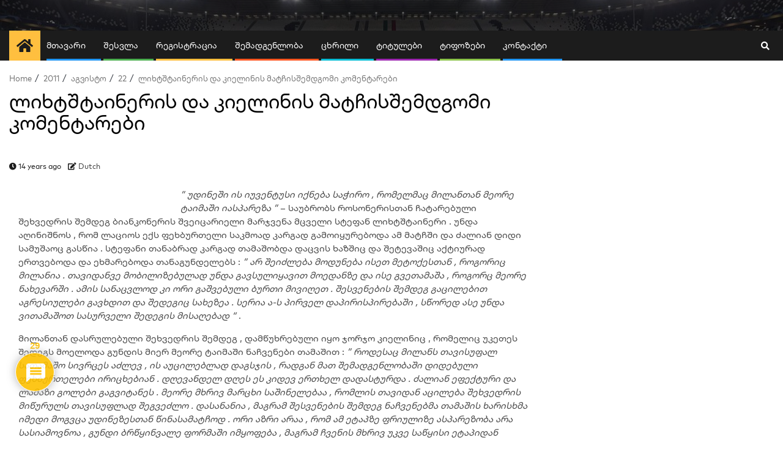

--- FILE ---
content_type: text/html; charset=UTF-8
request_url: https://forzajuve.ge/2011/08/22/%E1%83%9A%E1%83%98%E1%83%AE%E1%83%A2%E1%83%A8%E1%83%A2%E1%83%90%E1%83%98%E1%83%9C%E1%83%94%E1%83%A0%E1%83%98%E1%83%A1-%E1%83%93%E1%83%90-%E1%83%99%E1%83%98%E1%83%94%E1%83%9A%E1%83%98%E1%83%9C%E1%83%98/
body_size: 42066
content:
    <!doctype html>
<html lang="ge-GE">
    <head>
        <meta charset="UTF-8">
        <meta name="viewport" content="width=device-width, initial-scale=1">
        <link rel="profile" href="http://gmpg.org/xfn/11">

        <meta name='robots' content='index, follow, max-image-preview:large, max-snippet:-1, max-video-preview:-1' />

	<!-- This site is optimized with the Yoast SEO plugin v26.8 - https://yoast.com/product/yoast-seo-wordpress/ -->
	<title>ლიხტშტაინერის და კიელინის მატჩისშემდგომი კომენტარები &#8226; ForzaJuve.Ge</title>
	<link rel="canonical" href="https://forzajuve.ge/2011/08/22/ლიხტშტაინერის-და-კიელინი/" />
	<meta property="og:locale" content="en_US" />
	<meta property="og:type" content="article" />
	<meta property="og:title" content="ლიხტშტაინერის და კიელინის მატჩისშემდგომი კომენტარები &#8226; ForzaJuve.Ge" />
	<meta property="og:description" content="&#8221; უდინეში ის იუვენტუსი იქნება საჭირო , რომელმაც მილანთან მეორე ტაიმაში იასპარეზა &#8221; &#8211; საუბრობს..." />
	<meta property="og:url" content="https://forzajuve.ge/2011/08/22/ლიხტშტაინერის-და-კიელინი/" />
	<meta property="og:site_name" content="ForzaJuve.Ge" />
	<meta property="article:publisher" content="https://www.facebook.com/ForzaJuve.Ge/" />
	<meta property="article:published_time" content="2011-08-22T07:06:23+00:00" />
	<meta property="og:image" content="http://image.geotorrents.com/images/qpnn2tz3r0ty66swfh26.jpg" />
	<meta name="author" content="Dutch" />
	<meta name="twitter:card" content="summary_large_image" />
	<meta name="twitter:label1" content="Written by" />
	<meta name="twitter:data1" content="Dutch" />
	<script type="application/ld+json" class="yoast-schema-graph">{"@context":"https://schema.org","@graph":[{"@type":"Article","@id":"https://forzajuve.ge/2011/08/22/%e1%83%9a%e1%83%98%e1%83%ae%e1%83%a2%e1%83%a8%e1%83%a2%e1%83%90%e1%83%98%e1%83%9c%e1%83%94%e1%83%a0%e1%83%98%e1%83%a1-%e1%83%93%e1%83%90-%e1%83%99%e1%83%98%e1%83%94%e1%83%9a%e1%83%98%e1%83%9c%e1%83%98/#article","isPartOf":{"@id":"https://forzajuve.ge/2011/08/22/%e1%83%9a%e1%83%98%e1%83%ae%e1%83%a2%e1%83%a8%e1%83%a2%e1%83%90%e1%83%98%e1%83%9c%e1%83%94%e1%83%a0%e1%83%98%e1%83%a1-%e1%83%93%e1%83%90-%e1%83%99%e1%83%98%e1%83%94%e1%83%9a%e1%83%98%e1%83%9c%e1%83%98/"},"author":{"name":"Dutch","@id":"https://forzajuve.ge/#/schema/person/4fadb6edc2286222f638bb10d00999f3"},"headline":"ლიხტშტაინერის და კიელინის მატჩისშემდგომი კომენტარები","datePublished":"2011-08-22T07:06:23+00:00","mainEntityOfPage":{"@id":"https://forzajuve.ge/2011/08/22/%e1%83%9a%e1%83%98%e1%83%ae%e1%83%a2%e1%83%a8%e1%83%a2%e1%83%90%e1%83%98%e1%83%9c%e1%83%94%e1%83%a0%e1%83%98%e1%83%a1-%e1%83%93%e1%83%90-%e1%83%99%e1%83%98%e1%83%94%e1%83%9a%e1%83%98%e1%83%9c%e1%83%98/"},"wordCount":2,"commentCount":29,"publisher":{"@id":"https://forzajuve.ge/#organization"},"image":{"@id":"https://forzajuve.ge/2011/08/22/%e1%83%9a%e1%83%98%e1%83%ae%e1%83%a2%e1%83%a8%e1%83%a2%e1%83%90%e1%83%98%e1%83%9c%e1%83%94%e1%83%a0%e1%83%98%e1%83%a1-%e1%83%93%e1%83%90-%e1%83%99%e1%83%98%e1%83%94%e1%83%9a%e1%83%98%e1%83%9c%e1%83%98/#primaryimage"},"thumbnailUrl":"http://image.geotorrents.com/images/qpnn2tz3r0ty66swfh26.jpg","inLanguage":"ge-GE","potentialAction":[{"@type":"CommentAction","name":"Comment","target":["https://forzajuve.ge/2011/08/22/%e1%83%9a%e1%83%98%e1%83%ae%e1%83%a2%e1%83%a8%e1%83%a2%e1%83%90%e1%83%98%e1%83%9c%e1%83%94%e1%83%a0%e1%83%98%e1%83%a1-%e1%83%93%e1%83%90-%e1%83%99%e1%83%98%e1%83%94%e1%83%9a%e1%83%98%e1%83%9c%e1%83%98/#respond"]}]},{"@type":"WebPage","@id":"https://forzajuve.ge/2011/08/22/%e1%83%9a%e1%83%98%e1%83%ae%e1%83%a2%e1%83%a8%e1%83%a2%e1%83%90%e1%83%98%e1%83%9c%e1%83%94%e1%83%a0%e1%83%98%e1%83%a1-%e1%83%93%e1%83%90-%e1%83%99%e1%83%98%e1%83%94%e1%83%9a%e1%83%98%e1%83%9c%e1%83%98/","url":"https://forzajuve.ge/2011/08/22/%e1%83%9a%e1%83%98%e1%83%ae%e1%83%a2%e1%83%a8%e1%83%a2%e1%83%90%e1%83%98%e1%83%9c%e1%83%94%e1%83%a0%e1%83%98%e1%83%a1-%e1%83%93%e1%83%90-%e1%83%99%e1%83%98%e1%83%94%e1%83%9a%e1%83%98%e1%83%9c%e1%83%98/","name":"ლიხტშტაინერის და კიელინის მატჩისშემდგომი კომენტარები &#8226; ForzaJuve.Ge","isPartOf":{"@id":"https://forzajuve.ge/#website"},"primaryImageOfPage":{"@id":"https://forzajuve.ge/2011/08/22/%e1%83%9a%e1%83%98%e1%83%ae%e1%83%a2%e1%83%a8%e1%83%a2%e1%83%90%e1%83%98%e1%83%9c%e1%83%94%e1%83%a0%e1%83%98%e1%83%a1-%e1%83%93%e1%83%90-%e1%83%99%e1%83%98%e1%83%94%e1%83%9a%e1%83%98%e1%83%9c%e1%83%98/#primaryimage"},"image":{"@id":"https://forzajuve.ge/2011/08/22/%e1%83%9a%e1%83%98%e1%83%ae%e1%83%a2%e1%83%a8%e1%83%a2%e1%83%90%e1%83%98%e1%83%9c%e1%83%94%e1%83%a0%e1%83%98%e1%83%a1-%e1%83%93%e1%83%90-%e1%83%99%e1%83%98%e1%83%94%e1%83%9a%e1%83%98%e1%83%9c%e1%83%98/#primaryimage"},"thumbnailUrl":"http://image.geotorrents.com/images/qpnn2tz3r0ty66swfh26.jpg","datePublished":"2011-08-22T07:06:23+00:00","breadcrumb":{"@id":"https://forzajuve.ge/2011/08/22/%e1%83%9a%e1%83%98%e1%83%ae%e1%83%a2%e1%83%a8%e1%83%a2%e1%83%90%e1%83%98%e1%83%9c%e1%83%94%e1%83%a0%e1%83%98%e1%83%a1-%e1%83%93%e1%83%90-%e1%83%99%e1%83%98%e1%83%94%e1%83%9a%e1%83%98%e1%83%9c%e1%83%98/#breadcrumb"},"inLanguage":"ge-GE","potentialAction":[{"@type":"ReadAction","target":["https://forzajuve.ge/2011/08/22/%e1%83%9a%e1%83%98%e1%83%ae%e1%83%a2%e1%83%a8%e1%83%a2%e1%83%90%e1%83%98%e1%83%9c%e1%83%94%e1%83%a0%e1%83%98%e1%83%a1-%e1%83%93%e1%83%90-%e1%83%99%e1%83%98%e1%83%94%e1%83%9a%e1%83%98%e1%83%9c%e1%83%98/"]}]},{"@type":"ImageObject","inLanguage":"ge-GE","@id":"https://forzajuve.ge/2011/08/22/%e1%83%9a%e1%83%98%e1%83%ae%e1%83%a2%e1%83%a8%e1%83%a2%e1%83%90%e1%83%98%e1%83%9c%e1%83%94%e1%83%a0%e1%83%98%e1%83%a1-%e1%83%93%e1%83%90-%e1%83%99%e1%83%98%e1%83%94%e1%83%9a%e1%83%98%e1%83%9c%e1%83%98/#primaryimage","url":"http://image.geotorrents.com/images/qpnn2tz3r0ty66swfh26.jpg","contentUrl":"http://image.geotorrents.com/images/qpnn2tz3r0ty66swfh26.jpg"},{"@type":"BreadcrumbList","@id":"https://forzajuve.ge/2011/08/22/%e1%83%9a%e1%83%98%e1%83%ae%e1%83%a2%e1%83%a8%e1%83%a2%e1%83%90%e1%83%98%e1%83%9c%e1%83%94%e1%83%a0%e1%83%98%e1%83%a1-%e1%83%93%e1%83%90-%e1%83%99%e1%83%98%e1%83%94%e1%83%9a%e1%83%98%e1%83%9c%e1%83%98/#breadcrumb","itemListElement":[{"@type":"ListItem","position":1,"name":"Home","item":"https://forzajuve.ge/"},{"@type":"ListItem","position":2,"name":"ლიხტშტაინერის და კიელინის მატჩისშემდგომი კომენტარები"}]},{"@type":"WebSite","@id":"https://forzajuve.ge/#website","url":"https://forzajuve.ge/","name":"www.forzajuve.ge","description":"ForzaJuve.Ge იუვენტუსის ქართული შავ-თეთრი სამყარო","publisher":{"@id":"https://forzajuve.ge/#organization"},"potentialAction":[{"@type":"SearchAction","target":{"@type":"EntryPoint","urlTemplate":"https://forzajuve.ge/?s={search_term_string}"},"query-input":{"@type":"PropertyValueSpecification","valueRequired":true,"valueName":"search_term_string"}}],"inLanguage":"ge-GE"},{"@type":"Organization","@id":"https://forzajuve.ge/#organization","name":"ForzaJuve.Ge","url":"https://forzajuve.ge/","logo":{"@type":"ImageObject","inLanguage":"ge-GE","@id":"https://forzajuve.ge/#/schema/logo/image/","url":"https://forzajuve.ge/wp-content/uploads/2019/03/facebook-news.png","contentUrl":"https://forzajuve.ge/wp-content/uploads/2019/03/facebook-news.png","width":1222,"height":1222,"caption":"ForzaJuve.Ge"},"image":{"@id":"https://forzajuve.ge/#/schema/logo/image/"},"sameAs":["https://www.facebook.com/ForzaJuve.Ge/","http://forzajuve.ge"]},{"@type":"Person","@id":"https://forzajuve.ge/#/schema/person/4fadb6edc2286222f638bb10d00999f3","name":"Dutch","image":{"@type":"ImageObject","inLanguage":"ge-GE","@id":"https://forzajuve.ge/#/schema/person/image/","url":"https://secure.gravatar.com/avatar/23c5babbd5c57e6356efbef1ce58a8fa039b7edd5dd82b4ca28714eeba9f979f?s=96&d=mm&r=g","contentUrl":"https://secure.gravatar.com/avatar/23c5babbd5c57e6356efbef1ce58a8fa039b7edd5dd82b4ca28714eeba9f979f?s=96&d=mm&r=g","caption":"Dutch"},"url":"https://forzajuve.ge/author/datka/"}]}</script>
	<!-- / Yoast SEO plugin. -->


<link rel='dns-prefetch' href='//www.googletagmanager.com' />
<link rel='dns-prefetch' href='//fonts.googleapis.com' />
<link rel="alternate" type="application/rss+xml" title="ForzaJuve.Ge &raquo; Feed" href="https://forzajuve.ge/feed/" />
<link rel="alternate" type="application/rss+xml" title="ForzaJuve.Ge &raquo; Comments Feed" href="https://forzajuve.ge/comments/feed/" />
<link rel="alternate" type="application/rss+xml" title="ForzaJuve.Ge &raquo; ლიხტშტაინერის და კიელინის მატჩისშემდგომი კომენტარები Comments Feed" href="https://forzajuve.ge/2011/08/22/%e1%83%9a%e1%83%98%e1%83%ae%e1%83%a2%e1%83%a8%e1%83%a2%e1%83%90%e1%83%98%e1%83%9c%e1%83%94%e1%83%a0%e1%83%98%e1%83%a1-%e1%83%93%e1%83%90-%e1%83%99%e1%83%98%e1%83%94%e1%83%9a%e1%83%98%e1%83%9c%e1%83%98/feed/" />
<link rel="alternate" title="oEmbed (JSON)" type="application/json+oembed" href="https://forzajuve.ge/wp-json/oembed/1.0/embed?url=https%3A%2F%2Fforzajuve.ge%2F2011%2F08%2F22%2F%25e1%2583%259a%25e1%2583%2598%25e1%2583%25ae%25e1%2583%25a2%25e1%2583%25a8%25e1%2583%25a2%25e1%2583%2590%25e1%2583%2598%25e1%2583%259c%25e1%2583%2594%25e1%2583%25a0%25e1%2583%2598%25e1%2583%25a1-%25e1%2583%2593%25e1%2583%2590-%25e1%2583%2599%25e1%2583%2598%25e1%2583%2594%25e1%2583%259a%25e1%2583%2598%25e1%2583%259c%25e1%2583%2598%2F" />
<link rel="alternate" title="oEmbed (XML)" type="text/xml+oembed" href="https://forzajuve.ge/wp-json/oembed/1.0/embed?url=https%3A%2F%2Fforzajuve.ge%2F2011%2F08%2F22%2F%25e1%2583%259a%25e1%2583%2598%25e1%2583%25ae%25e1%2583%25a2%25e1%2583%25a8%25e1%2583%25a2%25e1%2583%2590%25e1%2583%2598%25e1%2583%259c%25e1%2583%2594%25e1%2583%25a0%25e1%2583%2598%25e1%2583%25a1-%25e1%2583%2593%25e1%2583%2590-%25e1%2583%2599%25e1%2583%2598%25e1%2583%2594%25e1%2583%259a%25e1%2583%2598%25e1%2583%259c%25e1%2583%2598%2F&#038;format=xml" />
<style id='wp-img-auto-sizes-contain-inline-css' type='text/css'>
img:is([sizes=auto i],[sizes^="auto," i]){contain-intrinsic-size:3000px 1500px}
/*# sourceURL=wp-img-auto-sizes-contain-inline-css */
</style>
<link rel='stylesheet' id='eaa-styles-css' href='https://forzajuve.ge/wp-content/plugins/easy-adsense-ads-scripts-manager/assets/css/eaa-styles.css?ver=6.9' type='text/css' media='all' />
<style id='wp-block-library-inline-css' type='text/css'>
:root{--wp-block-synced-color:#7a00df;--wp-block-synced-color--rgb:122,0,223;--wp-bound-block-color:var(--wp-block-synced-color);--wp-editor-canvas-background:#ddd;--wp-admin-theme-color:#007cba;--wp-admin-theme-color--rgb:0,124,186;--wp-admin-theme-color-darker-10:#006ba1;--wp-admin-theme-color-darker-10--rgb:0,107,160.5;--wp-admin-theme-color-darker-20:#005a87;--wp-admin-theme-color-darker-20--rgb:0,90,135;--wp-admin-border-width-focus:2px}@media (min-resolution:192dpi){:root{--wp-admin-border-width-focus:1.5px}}.wp-element-button{cursor:pointer}:root .has-very-light-gray-background-color{background-color:#eee}:root .has-very-dark-gray-background-color{background-color:#313131}:root .has-very-light-gray-color{color:#eee}:root .has-very-dark-gray-color{color:#313131}:root .has-vivid-green-cyan-to-vivid-cyan-blue-gradient-background{background:linear-gradient(135deg,#00d084,#0693e3)}:root .has-purple-crush-gradient-background{background:linear-gradient(135deg,#34e2e4,#4721fb 50%,#ab1dfe)}:root .has-hazy-dawn-gradient-background{background:linear-gradient(135deg,#faaca8,#dad0ec)}:root .has-subdued-olive-gradient-background{background:linear-gradient(135deg,#fafae1,#67a671)}:root .has-atomic-cream-gradient-background{background:linear-gradient(135deg,#fdd79a,#004a59)}:root .has-nightshade-gradient-background{background:linear-gradient(135deg,#330968,#31cdcf)}:root .has-midnight-gradient-background{background:linear-gradient(135deg,#020381,#2874fc)}:root{--wp--preset--font-size--normal:16px;--wp--preset--font-size--huge:42px}.has-regular-font-size{font-size:1em}.has-larger-font-size{font-size:2.625em}.has-normal-font-size{font-size:var(--wp--preset--font-size--normal)}.has-huge-font-size{font-size:var(--wp--preset--font-size--huge)}.has-text-align-center{text-align:center}.has-text-align-left{text-align:left}.has-text-align-right{text-align:right}.has-fit-text{white-space:nowrap!important}#end-resizable-editor-section{display:none}.aligncenter{clear:both}.items-justified-left{justify-content:flex-start}.items-justified-center{justify-content:center}.items-justified-right{justify-content:flex-end}.items-justified-space-between{justify-content:space-between}.screen-reader-text{border:0;clip-path:inset(50%);height:1px;margin:-1px;overflow:hidden;padding:0;position:absolute;width:1px;word-wrap:normal!important}.screen-reader-text:focus{background-color:#ddd;clip-path:none;color:#444;display:block;font-size:1em;height:auto;left:5px;line-height:normal;padding:15px 23px 14px;text-decoration:none;top:5px;width:auto;z-index:100000}html :where(.has-border-color){border-style:solid}html :where([style*=border-top-color]){border-top-style:solid}html :where([style*=border-right-color]){border-right-style:solid}html :where([style*=border-bottom-color]){border-bottom-style:solid}html :where([style*=border-left-color]){border-left-style:solid}html :where([style*=border-width]){border-style:solid}html :where([style*=border-top-width]){border-top-style:solid}html :where([style*=border-right-width]){border-right-style:solid}html :where([style*=border-bottom-width]){border-bottom-style:solid}html :where([style*=border-left-width]){border-left-style:solid}html :where(img[class*=wp-image-]){height:auto;max-width:100%}:where(figure){margin:0 0 1em}html :where(.is-position-sticky){--wp-admin--admin-bar--position-offset:var(--wp-admin--admin-bar--height,0px)}@media screen and (max-width:600px){html :where(.is-position-sticky){--wp-admin--admin-bar--position-offset:0px}}

/*# sourceURL=wp-block-library-inline-css */
</style><style id='global-styles-inline-css' type='text/css'>
:root{--wp--preset--aspect-ratio--square: 1;--wp--preset--aspect-ratio--4-3: 4/3;--wp--preset--aspect-ratio--3-4: 3/4;--wp--preset--aspect-ratio--3-2: 3/2;--wp--preset--aspect-ratio--2-3: 2/3;--wp--preset--aspect-ratio--16-9: 16/9;--wp--preset--aspect-ratio--9-16: 9/16;--wp--preset--color--black: #000000;--wp--preset--color--cyan-bluish-gray: #abb8c3;--wp--preset--color--white: #ffffff;--wp--preset--color--pale-pink: #f78da7;--wp--preset--color--vivid-red: #cf2e2e;--wp--preset--color--luminous-vivid-orange: #ff6900;--wp--preset--color--luminous-vivid-amber: #fcb900;--wp--preset--color--light-green-cyan: #7bdcb5;--wp--preset--color--vivid-green-cyan: #00d084;--wp--preset--color--pale-cyan-blue: #8ed1fc;--wp--preset--color--vivid-cyan-blue: #0693e3;--wp--preset--color--vivid-purple: #9b51e0;--wp--preset--gradient--vivid-cyan-blue-to-vivid-purple: linear-gradient(135deg,rgb(6,147,227) 0%,rgb(155,81,224) 100%);--wp--preset--gradient--light-green-cyan-to-vivid-green-cyan: linear-gradient(135deg,rgb(122,220,180) 0%,rgb(0,208,130) 100%);--wp--preset--gradient--luminous-vivid-amber-to-luminous-vivid-orange: linear-gradient(135deg,rgb(252,185,0) 0%,rgb(255,105,0) 100%);--wp--preset--gradient--luminous-vivid-orange-to-vivid-red: linear-gradient(135deg,rgb(255,105,0) 0%,rgb(207,46,46) 100%);--wp--preset--gradient--very-light-gray-to-cyan-bluish-gray: linear-gradient(135deg,rgb(238,238,238) 0%,rgb(169,184,195) 100%);--wp--preset--gradient--cool-to-warm-spectrum: linear-gradient(135deg,rgb(74,234,220) 0%,rgb(151,120,209) 20%,rgb(207,42,186) 40%,rgb(238,44,130) 60%,rgb(251,105,98) 80%,rgb(254,248,76) 100%);--wp--preset--gradient--blush-light-purple: linear-gradient(135deg,rgb(255,206,236) 0%,rgb(152,150,240) 100%);--wp--preset--gradient--blush-bordeaux: linear-gradient(135deg,rgb(254,205,165) 0%,rgb(254,45,45) 50%,rgb(107,0,62) 100%);--wp--preset--gradient--luminous-dusk: linear-gradient(135deg,rgb(255,203,112) 0%,rgb(199,81,192) 50%,rgb(65,88,208) 100%);--wp--preset--gradient--pale-ocean: linear-gradient(135deg,rgb(255,245,203) 0%,rgb(182,227,212) 50%,rgb(51,167,181) 100%);--wp--preset--gradient--electric-grass: linear-gradient(135deg,rgb(202,248,128) 0%,rgb(113,206,126) 100%);--wp--preset--gradient--midnight: linear-gradient(135deg,rgb(2,3,129) 0%,rgb(40,116,252) 100%);--wp--preset--font-size--small: 13px;--wp--preset--font-size--medium: 20px;--wp--preset--font-size--large: 36px;--wp--preset--font-size--x-large: 42px;--wp--preset--spacing--20: 0.44rem;--wp--preset--spacing--30: 0.67rem;--wp--preset--spacing--40: 1rem;--wp--preset--spacing--50: 1.5rem;--wp--preset--spacing--60: 2.25rem;--wp--preset--spacing--70: 3.38rem;--wp--preset--spacing--80: 5.06rem;--wp--preset--shadow--natural: 6px 6px 9px rgba(0, 0, 0, 0.2);--wp--preset--shadow--deep: 12px 12px 50px rgba(0, 0, 0, 0.4);--wp--preset--shadow--sharp: 6px 6px 0px rgba(0, 0, 0, 0.2);--wp--preset--shadow--outlined: 6px 6px 0px -3px rgb(255, 255, 255), 6px 6px rgb(0, 0, 0);--wp--preset--shadow--crisp: 6px 6px 0px rgb(0, 0, 0);}:where(.is-layout-flex){gap: 0.5em;}:where(.is-layout-grid){gap: 0.5em;}body .is-layout-flex{display: flex;}.is-layout-flex{flex-wrap: wrap;align-items: center;}.is-layout-flex > :is(*, div){margin: 0;}body .is-layout-grid{display: grid;}.is-layout-grid > :is(*, div){margin: 0;}:where(.wp-block-columns.is-layout-flex){gap: 2em;}:where(.wp-block-columns.is-layout-grid){gap: 2em;}:where(.wp-block-post-template.is-layout-flex){gap: 1.25em;}:where(.wp-block-post-template.is-layout-grid){gap: 1.25em;}.has-black-color{color: var(--wp--preset--color--black) !important;}.has-cyan-bluish-gray-color{color: var(--wp--preset--color--cyan-bluish-gray) !important;}.has-white-color{color: var(--wp--preset--color--white) !important;}.has-pale-pink-color{color: var(--wp--preset--color--pale-pink) !important;}.has-vivid-red-color{color: var(--wp--preset--color--vivid-red) !important;}.has-luminous-vivid-orange-color{color: var(--wp--preset--color--luminous-vivid-orange) !important;}.has-luminous-vivid-amber-color{color: var(--wp--preset--color--luminous-vivid-amber) !important;}.has-light-green-cyan-color{color: var(--wp--preset--color--light-green-cyan) !important;}.has-vivid-green-cyan-color{color: var(--wp--preset--color--vivid-green-cyan) !important;}.has-pale-cyan-blue-color{color: var(--wp--preset--color--pale-cyan-blue) !important;}.has-vivid-cyan-blue-color{color: var(--wp--preset--color--vivid-cyan-blue) !important;}.has-vivid-purple-color{color: var(--wp--preset--color--vivid-purple) !important;}.has-black-background-color{background-color: var(--wp--preset--color--black) !important;}.has-cyan-bluish-gray-background-color{background-color: var(--wp--preset--color--cyan-bluish-gray) !important;}.has-white-background-color{background-color: var(--wp--preset--color--white) !important;}.has-pale-pink-background-color{background-color: var(--wp--preset--color--pale-pink) !important;}.has-vivid-red-background-color{background-color: var(--wp--preset--color--vivid-red) !important;}.has-luminous-vivid-orange-background-color{background-color: var(--wp--preset--color--luminous-vivid-orange) !important;}.has-luminous-vivid-amber-background-color{background-color: var(--wp--preset--color--luminous-vivid-amber) !important;}.has-light-green-cyan-background-color{background-color: var(--wp--preset--color--light-green-cyan) !important;}.has-vivid-green-cyan-background-color{background-color: var(--wp--preset--color--vivid-green-cyan) !important;}.has-pale-cyan-blue-background-color{background-color: var(--wp--preset--color--pale-cyan-blue) !important;}.has-vivid-cyan-blue-background-color{background-color: var(--wp--preset--color--vivid-cyan-blue) !important;}.has-vivid-purple-background-color{background-color: var(--wp--preset--color--vivid-purple) !important;}.has-black-border-color{border-color: var(--wp--preset--color--black) !important;}.has-cyan-bluish-gray-border-color{border-color: var(--wp--preset--color--cyan-bluish-gray) !important;}.has-white-border-color{border-color: var(--wp--preset--color--white) !important;}.has-pale-pink-border-color{border-color: var(--wp--preset--color--pale-pink) !important;}.has-vivid-red-border-color{border-color: var(--wp--preset--color--vivid-red) !important;}.has-luminous-vivid-orange-border-color{border-color: var(--wp--preset--color--luminous-vivid-orange) !important;}.has-luminous-vivid-amber-border-color{border-color: var(--wp--preset--color--luminous-vivid-amber) !important;}.has-light-green-cyan-border-color{border-color: var(--wp--preset--color--light-green-cyan) !important;}.has-vivid-green-cyan-border-color{border-color: var(--wp--preset--color--vivid-green-cyan) !important;}.has-pale-cyan-blue-border-color{border-color: var(--wp--preset--color--pale-cyan-blue) !important;}.has-vivid-cyan-blue-border-color{border-color: var(--wp--preset--color--vivid-cyan-blue) !important;}.has-vivid-purple-border-color{border-color: var(--wp--preset--color--vivid-purple) !important;}.has-vivid-cyan-blue-to-vivid-purple-gradient-background{background: var(--wp--preset--gradient--vivid-cyan-blue-to-vivid-purple) !important;}.has-light-green-cyan-to-vivid-green-cyan-gradient-background{background: var(--wp--preset--gradient--light-green-cyan-to-vivid-green-cyan) !important;}.has-luminous-vivid-amber-to-luminous-vivid-orange-gradient-background{background: var(--wp--preset--gradient--luminous-vivid-amber-to-luminous-vivid-orange) !important;}.has-luminous-vivid-orange-to-vivid-red-gradient-background{background: var(--wp--preset--gradient--luminous-vivid-orange-to-vivid-red) !important;}.has-very-light-gray-to-cyan-bluish-gray-gradient-background{background: var(--wp--preset--gradient--very-light-gray-to-cyan-bluish-gray) !important;}.has-cool-to-warm-spectrum-gradient-background{background: var(--wp--preset--gradient--cool-to-warm-spectrum) !important;}.has-blush-light-purple-gradient-background{background: var(--wp--preset--gradient--blush-light-purple) !important;}.has-blush-bordeaux-gradient-background{background: var(--wp--preset--gradient--blush-bordeaux) !important;}.has-luminous-dusk-gradient-background{background: var(--wp--preset--gradient--luminous-dusk) !important;}.has-pale-ocean-gradient-background{background: var(--wp--preset--gradient--pale-ocean) !important;}.has-electric-grass-gradient-background{background: var(--wp--preset--gradient--electric-grass) !important;}.has-midnight-gradient-background{background: var(--wp--preset--gradient--midnight) !important;}.has-small-font-size{font-size: var(--wp--preset--font-size--small) !important;}.has-medium-font-size{font-size: var(--wp--preset--font-size--medium) !important;}.has-large-font-size{font-size: var(--wp--preset--font-size--large) !important;}.has-x-large-font-size{font-size: var(--wp--preset--font-size--x-large) !important;}
/*# sourceURL=global-styles-inline-css */
</style>

<style id='classic-theme-styles-inline-css' type='text/css'>
/*! This file is auto-generated */
.wp-block-button__link{color:#fff;background-color:#32373c;border-radius:9999px;box-shadow:none;text-decoration:none;padding:calc(.667em + 2px) calc(1.333em + 2px);font-size:1.125em}.wp-block-file__button{background:#32373c;color:#fff;text-decoration:none}
/*# sourceURL=/wp-includes/css/classic-themes.min.css */
</style>
<link rel='stylesheet' id='wpfc-css' href='https://forzajuve.ge/wp-content/plugins/gs-facebook-comments/public/css/wpfc-public.css?ver=1.7.5' type='text/css' media='all' />
<link rel='stylesheet' id='wp-polls-css' href='https://forzajuve.ge/wp-content/plugins/wp-polls/polls-css.css?ver=2.77.3' type='text/css' media='all' />
<style id='wp-polls-inline-css' type='text/css'>
.wp-polls .pollbar {
	margin: 1px;
	font-size: 6px;
	line-height: 8px;
	height: 8px;
	background: #000000;
	border: 1px solid #000000;
}

/*# sourceURL=wp-polls-inline-css */
</style>
<link rel='stylesheet' id='font-awesome-css' href='https://forzajuve.ge/wp-content/themes/newsphere/assets/font-awesome/css/font-awesome.min.css?ver=6.9' type='text/css' media='all' />
<link rel='stylesheet' id='bootstrap-css' href='https://forzajuve.ge/wp-content/themes/newsphere/assets/bootstrap/css/bootstrap.min.css?ver=6.9' type='text/css' media='all' />
<link rel='stylesheet' id='swiper-css' href='https://forzajuve.ge/wp-content/themes/newsphere/assets/swiper/css/swiper.min.css?ver=6.9' type='text/css' media='all' />
<link rel='stylesheet' id='sidr-css' href='https://forzajuve.ge/wp-content/themes/newsphere/assets/sidr/css/sidr.bare.css?ver=6.9' type='text/css' media='all' />
<link rel='stylesheet' id='magnific-popup-css' href='https://forzajuve.ge/wp-content/themes/newsphere/assets/magnific-popup/magnific-popup.css?ver=6.9' type='text/css' media='all' />
<link rel='stylesheet' id='newsphere-google-fonts-css' href='https://fonts.googleapis.com/css?family=Roboto:100,300,400,500,700|Rubik:300,300i,400,400i,500,500i,700,700i,900,900i&#038;subset=latin,latin-ext' type='text/css' media='all' />
<link rel='stylesheet' id='newsphere-style-css' href='https://forzajuve.ge/wp-content/themes/newsphere/style.css?ver=3.1.0' type='text/css' media='all' />
<link rel='stylesheet' id='wp-pagenavi-css' href='https://forzajuve.ge/wp-content/plugins/wp-pagenavi/pagenavi-css.css?ver=2.70' type='text/css' media='all' />
<link rel='stylesheet' id='heateor_sss_frontend_css-css' href='https://forzajuve.ge/wp-content/plugins/sassy-social-share/public/css/sassy-social-share-public.css?ver=3.3.79' type='text/css' media='all' />
<style id='heateor_sss_frontend_css-inline-css' type='text/css'>
.heateor_sss_button_instagram span.heateor_sss_svg,a.heateor_sss_instagram span.heateor_sss_svg{background:radial-gradient(circle at 30% 107%,#fdf497 0,#fdf497 5%,#fd5949 45%,#d6249f 60%,#285aeb 90%)}.heateor_sss_horizontal_sharing .heateor_sss_svg,.heateor_sss_standard_follow_icons_container .heateor_sss_svg{color:#fff;border-width:0px;border-style:solid;border-color:transparent}.heateor_sss_horizontal_sharing .heateorSssTCBackground{color:#666}.heateor_sss_horizontal_sharing span.heateor_sss_svg:hover,.heateor_sss_standard_follow_icons_container span.heateor_sss_svg:hover{border-color:transparent;}.heateor_sss_vertical_sharing span.heateor_sss_svg,.heateor_sss_floating_follow_icons_container span.heateor_sss_svg{color:#fff;border-width:0px;border-style:solid;border-color:transparent;}.heateor_sss_vertical_sharing .heateorSssTCBackground{color:#666;}.heateor_sss_vertical_sharing span.heateor_sss_svg:hover,.heateor_sss_floating_follow_icons_container span.heateor_sss_svg:hover{border-color:transparent;}div.heateor_sss_horizontal_sharing .heateor_sss_square_count{display: block}@media screen and (max-width:783px) {.heateor_sss_vertical_sharing{display:none!important}}
/*# sourceURL=heateor_sss_frontend_css-inline-css */
</style>
<link rel='stylesheet' id='wpdiscuz-frontend-css-css' href='https://forzajuve.ge/wp-content/plugins/wpdiscuz/themes/default/style.css?ver=7.6.45' type='text/css' media='all' />
<style id='wpdiscuz-frontend-css-inline-css' type='text/css'>
 #wpdcom .wpd-blog-administrator .wpd-comment-label{color:#ffffff;background-color:#00B38F;border:none}#wpdcom .wpd-blog-administrator .wpd-comment-author, #wpdcom .wpd-blog-administrator .wpd-comment-author a{color:#00B38F}#wpdcom.wpd-layout-1 .wpd-comment .wpd-blog-administrator .wpd-avatar img{border-color:#00B38F}#wpdcom.wpd-layout-2 .wpd-comment.wpd-reply .wpd-comment-wrap.wpd-blog-administrator{border-left:3px solid #00B38F}#wpdcom.wpd-layout-2 .wpd-comment .wpd-blog-administrator .wpd-avatar img{border-bottom-color:#00B38F}#wpdcom.wpd-layout-3 .wpd-blog-administrator .wpd-comment-subheader{border-top:1px dashed #00B38F}#wpdcom.wpd-layout-3 .wpd-reply .wpd-blog-administrator .wpd-comment-right{border-left:1px solid #00B38F}#wpdcom .wpd-blog-editor .wpd-comment-label{color:#ffffff;background-color:#00B38F;border:none}#wpdcom .wpd-blog-editor .wpd-comment-author, #wpdcom .wpd-blog-editor .wpd-comment-author a{color:#00B38F}#wpdcom.wpd-layout-1 .wpd-comment .wpd-blog-editor .wpd-avatar img{border-color:#00B38F}#wpdcom.wpd-layout-2 .wpd-comment.wpd-reply .wpd-comment-wrap.wpd-blog-editor{border-left:3px solid #00B38F}#wpdcom.wpd-layout-2 .wpd-comment .wpd-blog-editor .wpd-avatar img{border-bottom-color:#00B38F}#wpdcom.wpd-layout-3 .wpd-blog-editor .wpd-comment-subheader{border-top:1px dashed #00B38F}#wpdcom.wpd-layout-3 .wpd-reply .wpd-blog-editor .wpd-comment-right{border-left:1px solid #00B38F}#wpdcom .wpd-blog-author .wpd-comment-label{color:#ffffff;background-color:#00B38F;border:none}#wpdcom .wpd-blog-author .wpd-comment-author, #wpdcom .wpd-blog-author .wpd-comment-author a{color:#00B38F}#wpdcom.wpd-layout-1 .wpd-comment .wpd-blog-author .wpd-avatar img{border-color:#00B38F}#wpdcom.wpd-layout-2 .wpd-comment .wpd-blog-author .wpd-avatar img{border-bottom-color:#00B38F}#wpdcom.wpd-layout-3 .wpd-blog-author .wpd-comment-subheader{border-top:1px dashed #00B38F}#wpdcom.wpd-layout-3 .wpd-reply .wpd-blog-author .wpd-comment-right{border-left:1px solid #00B38F}#wpdcom .wpd-blog-contributor .wpd-comment-label{color:#ffffff;background-color:#00B38F;border:none}#wpdcom .wpd-blog-contributor .wpd-comment-author, #wpdcom .wpd-blog-contributor .wpd-comment-author a{color:#00B38F}#wpdcom.wpd-layout-1 .wpd-comment .wpd-blog-contributor .wpd-avatar img{border-color:#00B38F}#wpdcom.wpd-layout-2 .wpd-comment .wpd-blog-contributor .wpd-avatar img{border-bottom-color:#00B38F}#wpdcom.wpd-layout-3 .wpd-blog-contributor .wpd-comment-subheader{border-top:1px dashed #00B38F}#wpdcom.wpd-layout-3 .wpd-reply .wpd-blog-contributor .wpd-comment-right{border-left:1px solid #00B38F}#wpdcom .wpd-blog-subscriber .wpd-comment-label{color:#ffffff;background-color:#00B38F;border:none}#wpdcom .wpd-blog-subscriber .wpd-comment-author, #wpdcom .wpd-blog-subscriber .wpd-comment-author a{color:#00B38F}#wpdcom.wpd-layout-2 .wpd-comment .wpd-blog-subscriber .wpd-avatar img{border-bottom-color:#00B38F}#wpdcom.wpd-layout-3 .wpd-blog-subscriber .wpd-comment-subheader{border-top:1px dashed #00B38F}#wpdcom .wpd-blog-wpseo_manager .wpd-comment-label{color:#ffffff;background-color:#00B38F;border:none}#wpdcom .wpd-blog-wpseo_manager .wpd-comment-author, #wpdcom .wpd-blog-wpseo_manager .wpd-comment-author a{color:#00B38F}#wpdcom.wpd-layout-1 .wpd-comment .wpd-blog-wpseo_manager .wpd-avatar img{border-color:#00B38F}#wpdcom.wpd-layout-2 .wpd-comment .wpd-blog-wpseo_manager .wpd-avatar img{border-bottom-color:#00B38F}#wpdcom.wpd-layout-3 .wpd-blog-wpseo_manager .wpd-comment-subheader{border-top:1px dashed #00B38F}#wpdcom.wpd-layout-3 .wpd-reply .wpd-blog-wpseo_manager .wpd-comment-right{border-left:1px solid #00B38F}#wpdcom .wpd-blog-wpseo_editor .wpd-comment-label{color:#ffffff;background-color:#00B38F;border:none}#wpdcom .wpd-blog-wpseo_editor .wpd-comment-author, #wpdcom .wpd-blog-wpseo_editor .wpd-comment-author a{color:#00B38F}#wpdcom.wpd-layout-1 .wpd-comment .wpd-blog-wpseo_editor .wpd-avatar img{border-color:#00B38F}#wpdcom.wpd-layout-2 .wpd-comment .wpd-blog-wpseo_editor .wpd-avatar img{border-bottom-color:#00B38F}#wpdcom.wpd-layout-3 .wpd-blog-wpseo_editor .wpd-comment-subheader{border-top:1px dashed #00B38F}#wpdcom.wpd-layout-3 .wpd-reply .wpd-blog-wpseo_editor .wpd-comment-right{border-left:1px solid #00B38F}#wpdcom .wpd-blog-post_author .wpd-comment-label{color:#ffffff;background-color:#00B38F;border:none}#wpdcom .wpd-blog-post_author .wpd-comment-author, #wpdcom .wpd-blog-post_author .wpd-comment-author a{color:#00B38F}#wpdcom .wpd-blog-post_author .wpd-avatar img{border-color:#00B38F}#wpdcom.wpd-layout-1 .wpd-comment .wpd-blog-post_author .wpd-avatar img{border-color:#00B38F}#wpdcom.wpd-layout-2 .wpd-comment.wpd-reply .wpd-comment-wrap.wpd-blog-post_author{border-left:3px solid #00B38F}#wpdcom.wpd-layout-2 .wpd-comment .wpd-blog-post_author .wpd-avatar img{border-bottom-color:#00B38F}#wpdcom.wpd-layout-3 .wpd-blog-post_author .wpd-comment-subheader{border-top:1px dashed #00B38F}#wpdcom.wpd-layout-3 .wpd-reply .wpd-blog-post_author .wpd-comment-right{border-left:1px solid #00B38F}#wpdcom .wpd-blog-guest .wpd-comment-label{color:#ffffff;background-color:#00B38F;border:none}#wpdcom .wpd-blog-guest .wpd-comment-author, #wpdcom .wpd-blog-guest .wpd-comment-author a{color:#00B38F}#wpdcom.wpd-layout-3 .wpd-blog-guest .wpd-comment-subheader{border-top:1px dashed #00B38F}#wpdcom .wpd-comment-text p{font-size:16px}#comments, #respond, .comments-area, #wpdcom{}#wpdcom .ql-editor > *{color:#777777}#wpdcom .ql-editor::before{}#wpdcom .ql-toolbar{border:1px solid #DDDDDD;border-top:none}#wpdcom .ql-container{border:1px solid #DDDDDD;border-bottom:none}#wpdcom .wpd-form-row .wpdiscuz-item input[type="text"], #wpdcom .wpd-form-row .wpdiscuz-item input[type="email"], #wpdcom .wpd-form-row .wpdiscuz-item input[type="url"], #wpdcom .wpd-form-row .wpdiscuz-item input[type="color"], #wpdcom .wpd-form-row .wpdiscuz-item input[type="date"], #wpdcom .wpd-form-row .wpdiscuz-item input[type="datetime"], #wpdcom .wpd-form-row .wpdiscuz-item input[type="datetime-local"], #wpdcom .wpd-form-row .wpdiscuz-item input[type="month"], #wpdcom .wpd-form-row .wpdiscuz-item input[type="number"], #wpdcom .wpd-form-row .wpdiscuz-item input[type="time"], #wpdcom textarea, #wpdcom select{border:1px solid #DDDDDD;color:#777777}#wpdcom .wpd-form-row .wpdiscuz-item textarea{border:1px solid #DDDDDD}#wpdcom input::placeholder, #wpdcom textarea::placeholder, #wpdcom input::-moz-placeholder, #wpdcom textarea::-webkit-input-placeholder{}#wpdcom .wpd-comment-text{color:#777777}#wpdcom .wpd-thread-head .wpd-thread-info{border-bottom:2px solid #FDC000}#wpdcom .wpd-thread-head .wpd-thread-info.wpd-reviews-tab svg{fill:#FDC000}#wpdcom .wpd-thread-head .wpdiscuz-user-settings{border-bottom:2px solid #FDC000}#wpdcom .wpd-thread-head .wpdiscuz-user-settings:hover{color:#FDC000}#wpdcom .wpd-comment .wpd-follow-link:hover{color:#FDC000}#wpdcom .wpd-comment-status .wpd-sticky{color:#FDC000}#wpdcom .wpd-thread-filter .wpdf-active{color:#FDC000;border-bottom-color:#FDC000}#wpdcom .wpd-comment-info-bar{border:1px dashed #fecd33;background:#fff9e6}#wpdcom .wpd-comment-info-bar .wpd-current-view i{color:#FDC000}#wpdcom .wpd-filter-view-all:hover{background:#FDC000}#wpdcom .wpdiscuz-item .wpdiscuz-rating > label{color:#DDDDDD}#wpdcom .wpdiscuz-item .wpdiscuz-rating:not(:checked) > label:hover, .wpdiscuz-rating:not(:checked) > label:hover ~ label{}#wpdcom .wpdiscuz-item .wpdiscuz-rating > input ~ label:hover, #wpdcom .wpdiscuz-item .wpdiscuz-rating > input:not(:checked) ~ label:hover ~ label, #wpdcom .wpdiscuz-item .wpdiscuz-rating > input:not(:checked) ~ label:hover ~ label{color:#FDC000}#wpdcom .wpdiscuz-item .wpdiscuz-rating > input:checked ~ label:hover, #wpdcom .wpdiscuz-item .wpdiscuz-rating > input:checked ~ label:hover, #wpdcom .wpdiscuz-item .wpdiscuz-rating > label:hover ~ input:checked ~ label, #wpdcom .wpdiscuz-item .wpdiscuz-rating > input:checked + label:hover ~ label, #wpdcom .wpdiscuz-item .wpdiscuz-rating > input:checked ~ label:hover ~ label, .wpd-custom-field .wcf-active-star, #wpdcom .wpdiscuz-item .wpdiscuz-rating > input:checked ~ label{color:#FDC000}#wpd-post-rating .wpd-rating-wrap .wpd-rating-stars svg .wpd-star{fill:#DDDDDD}#wpd-post-rating .wpd-rating-wrap .wpd-rating-stars svg .wpd-active{fill:#FDC000}#wpd-post-rating .wpd-rating-wrap .wpd-rate-starts svg .wpd-star{fill:#DDDDDD}#wpd-post-rating .wpd-rating-wrap .wpd-rate-starts:hover svg .wpd-star{fill:#FDC000}#wpd-post-rating.wpd-not-rated .wpd-rating-wrap .wpd-rate-starts svg:hover ~ svg .wpd-star{fill:#DDDDDD}.wpdiscuz-post-rating-wrap .wpd-rating .wpd-rating-wrap .wpd-rating-stars svg .wpd-star{fill:#DDDDDD}.wpdiscuz-post-rating-wrap .wpd-rating .wpd-rating-wrap .wpd-rating-stars svg .wpd-active{fill:#FDC000}#wpdcom .wpd-comment .wpd-follow-active{color:#ff7a00}#wpdcom .page-numbers{color:#555;border:#555 1px solid}#wpdcom span.current{background:#555}#wpdcom.wpd-layout-1 .wpd-new-loaded-comment > .wpd-comment-wrap > .wpd-comment-right{background:#FFFAD6}#wpdcom.wpd-layout-2 .wpd-new-loaded-comment.wpd-comment > .wpd-comment-wrap > .wpd-comment-right{background:#FFFAD6}#wpdcom.wpd-layout-2 .wpd-new-loaded-comment.wpd-comment.wpd-reply > .wpd-comment-wrap > .wpd-comment-right{background:transparent}#wpdcom.wpd-layout-2 .wpd-new-loaded-comment.wpd-comment.wpd-reply > .wpd-comment-wrap{background:#FFFAD6}#wpdcom.wpd-layout-3 .wpd-new-loaded-comment.wpd-comment > .wpd-comment-wrap > .wpd-comment-right{background:#FFFAD6}#wpdcom .wpd-follow:hover i, #wpdcom .wpd-unfollow:hover i, #wpdcom .wpd-comment .wpd-follow-active:hover i{color:#FDC000}#wpdcom .wpdiscuz-readmore{cursor:pointer;color:#FDC000}.wpd-custom-field .wcf-pasiv-star, #wpcomm .wpdiscuz-item .wpdiscuz-rating > label{color:#DDDDDD}.wpd-wrapper .wpd-list-item.wpd-active{border-top:3px solid #FDC000}#wpdcom.wpd-layout-2 .wpd-comment.wpd-reply.wpd-unapproved-comment .wpd-comment-wrap{border-left:3px solid #FFFAD6}#wpdcom.wpd-layout-3 .wpd-comment.wpd-reply.wpd-unapproved-comment .wpd-comment-right{border-left:1px solid #FFFAD6}#wpdcom .wpd-prim-button{background-color:#555555;color:#ACABAB}#wpdcom .wpd_label__check i.wpdicon-on{color:#555555;border:1px solid #aaaaaa}#wpd-bubble-wrapper #wpd-bubble-all-comments-count{color:#FDC000}#wpd-bubble-wrapper > div{background-color:#FDC000}#wpd-bubble-wrapper > #wpd-bubble #wpd-bubble-add-message{background-color:#FDC000}#wpd-bubble-wrapper > #wpd-bubble #wpd-bubble-add-message::before{border-left-color:#FDC000;border-right-color:#FDC000}#wpd-bubble-wrapper.wpd-right-corner > #wpd-bubble #wpd-bubble-add-message::before{border-left-color:#FDC000;border-right-color:#FDC000}.wpd-inline-icon-wrapper path.wpd-inline-icon-first{fill:#FDC000}.wpd-inline-icon-count{background-color:#FDC000}.wpd-inline-icon-count::before{border-right-color:#FDC000}.wpd-inline-form-wrapper::before{border-bottom-color:#FDC000}.wpd-inline-form-question{background-color:#FDC000}.wpd-inline-form{background-color:#FDC000}.wpd-last-inline-comments-wrapper{border-color:#FDC000}.wpd-last-inline-comments-wrapper::before{border-bottom-color:#FDC000}.wpd-last-inline-comments-wrapper .wpd-view-all-inline-comments{background:#FDC000}.wpd-last-inline-comments-wrapper .wpd-view-all-inline-comments:hover,.wpd-last-inline-comments-wrapper .wpd-view-all-inline-comments:active,.wpd-last-inline-comments-wrapper .wpd-view-all-inline-comments:focus{background-color:#FDC000}#wpdcom .ql-snow .ql-tooltip[data-mode="link"]::before{content:"Enter link:"}#wpdcom .ql-snow .ql-tooltip.ql-editing a.ql-action::after{content:"Save"}.comments-area{width:auto}
/*# sourceURL=wpdiscuz-frontend-css-inline-css */
</style>
<link rel='stylesheet' id='wpdiscuz-fa-css' href='https://forzajuve.ge/wp-content/plugins/wpdiscuz/assets/third-party/font-awesome-5.13.0/css/fa.min.css?ver=7.6.45' type='text/css' media='all' />
<link rel='stylesheet' id='wpdiscuz-combo-css-css' href='https://forzajuve.ge/wp-content/plugins/wpdiscuz/assets/css/wpdiscuz-combo.min.css?ver=6.9' type='text/css' media='all' />
<link rel='stylesheet' id='um_modal-css' href='https://forzajuve.ge/wp-content/plugins/ultimate-member/assets/css/um-modal.min.css?ver=2.11.1' type='text/css' media='all' />
<link rel='stylesheet' id='um_ui-css' href='https://forzajuve.ge/wp-content/plugins/ultimate-member/assets/libs/jquery-ui/jquery-ui.min.css?ver=1.13.2' type='text/css' media='all' />
<link rel='stylesheet' id='um_tipsy-css' href='https://forzajuve.ge/wp-content/plugins/ultimate-member/assets/libs/tipsy/tipsy.min.css?ver=1.0.0a' type='text/css' media='all' />
<link rel='stylesheet' id='um_raty-css' href='https://forzajuve.ge/wp-content/plugins/ultimate-member/assets/libs/raty/um-raty.min.css?ver=2.6.0' type='text/css' media='all' />
<link rel='stylesheet' id='select2-css' href='https://forzajuve.ge/wp-content/plugins/ultimate-member/assets/libs/select2/select2.min.css?ver=4.0.13' type='text/css' media='all' />
<link rel='stylesheet' id='um_fileupload-css' href='https://forzajuve.ge/wp-content/plugins/ultimate-member/assets/css/um-fileupload.min.css?ver=2.11.1' type='text/css' media='all' />
<link rel='stylesheet' id='um_confirm-css' href='https://forzajuve.ge/wp-content/plugins/ultimate-member/assets/libs/um-confirm/um-confirm.min.css?ver=1.0' type='text/css' media='all' />
<link rel='stylesheet' id='um_datetime-css' href='https://forzajuve.ge/wp-content/plugins/ultimate-member/assets/libs/pickadate/default.min.css?ver=3.6.2' type='text/css' media='all' />
<link rel='stylesheet' id='um_datetime_date-css' href='https://forzajuve.ge/wp-content/plugins/ultimate-member/assets/libs/pickadate/default.date.min.css?ver=3.6.2' type='text/css' media='all' />
<link rel='stylesheet' id='um_datetime_time-css' href='https://forzajuve.ge/wp-content/plugins/ultimate-member/assets/libs/pickadate/default.time.min.css?ver=3.6.2' type='text/css' media='all' />
<link rel='stylesheet' id='um_fonticons_ii-css' href='https://forzajuve.ge/wp-content/plugins/ultimate-member/assets/libs/legacy/fonticons/fonticons-ii.min.css?ver=2.11.1' type='text/css' media='all' />
<link rel='stylesheet' id='um_fonticons_fa-css' href='https://forzajuve.ge/wp-content/plugins/ultimate-member/assets/libs/legacy/fonticons/fonticons-fa.min.css?ver=2.11.1' type='text/css' media='all' />
<link rel='stylesheet' id='um_fontawesome-css' href='https://forzajuve.ge/wp-content/plugins/ultimate-member/assets/css/um-fontawesome.min.css?ver=6.5.2' type='text/css' media='all' />
<link rel='stylesheet' id='um_common-css' href='https://forzajuve.ge/wp-content/plugins/ultimate-member/assets/css/common.min.css?ver=2.11.1' type='text/css' media='all' />
<link rel='stylesheet' id='um_responsive-css' href='https://forzajuve.ge/wp-content/plugins/ultimate-member/assets/css/um-responsive.min.css?ver=2.11.1' type='text/css' media='all' />
<link rel='stylesheet' id='um_styles-css' href='https://forzajuve.ge/wp-content/plugins/ultimate-member/assets/css/um-styles.min.css?ver=2.11.1' type='text/css' media='all' />
<link rel='stylesheet' id='um_crop-css' href='https://forzajuve.ge/wp-content/plugins/ultimate-member/assets/libs/cropper/cropper.min.css?ver=1.6.1' type='text/css' media='all' />
<link rel='stylesheet' id='um_profile-css' href='https://forzajuve.ge/wp-content/plugins/ultimate-member/assets/css/um-profile.min.css?ver=2.11.1' type='text/css' media='all' />
<link rel='stylesheet' id='um_account-css' href='https://forzajuve.ge/wp-content/plugins/ultimate-member/assets/css/um-account.min.css?ver=2.11.1' type='text/css' media='all' />
<link rel='stylesheet' id='um_misc-css' href='https://forzajuve.ge/wp-content/plugins/ultimate-member/assets/css/um-misc.min.css?ver=2.11.1' type='text/css' media='all' />
<link rel='stylesheet' id='um_default_css-css' href='https://forzajuve.ge/wp-content/plugins/ultimate-member/assets/css/um-old-default.min.css?ver=2.11.1' type='text/css' media='all' />
<script type="text/javascript" src="//ajax.googleapis.com/ajax/libs/jquery/3.7.1/jquery.min.js" id="jquery-core-js"></script>
<script>window.jQuery || document.write('<script src="https://forzajuve.ge/wp-includes/js/jquery/jquery.js"><\/script>')</script>
<script type="text/javascript" src="//cdnjs.cloudflare.com/ajax/libs/jquery-migrate/3.4.1/jquery-migrate.min.js" id="jquery-migrate-js"></script>
<script>window.jQuery.migrateMute || document.write('<script src="https://forzajuve.ge/wp-includes/js/jquery/jquery-migrate.min.js"><\/script>')</script>
<script type="text/javascript" src="https://forzajuve.ge/wp-content/plugins/easy-adsense-ads-scripts-manager/assets/js/eaa-scripts.js?ver=6.9" id="eaa-scripts-js"></script>
<script type="text/javascript" src="https://forzajuve.ge/wp-content/plugins/gs-facebook-comments/public/js/wpfc-public.js?ver=1.7.5" id="wpfc-js"></script>

<!-- Google tag (gtag.js) snippet added by Site Kit -->
<!-- Google Analytics snippet added by Site Kit -->
<script type="text/javascript" src="https://www.googletagmanager.com/gtag/js?id=GT-T9BTQRFP" id="google_gtagjs-js" async></script>
<script type="text/javascript" id="google_gtagjs-js-after">
/* <![CDATA[ */
window.dataLayer = window.dataLayer || [];function gtag(){dataLayer.push(arguments);}
gtag("set","linker",{"domains":["forzajuve.ge"]});
gtag("js", new Date());
gtag("set", "developer_id.dZTNiMT", true);
gtag("config", "GT-T9BTQRFP");
 window._googlesitekit = window._googlesitekit || {}; window._googlesitekit.throttledEvents = []; window._googlesitekit.gtagEvent = (name, data) => { var key = JSON.stringify( { name, data } ); if ( !! window._googlesitekit.throttledEvents[ key ] ) { return; } window._googlesitekit.throttledEvents[ key ] = true; setTimeout( () => { delete window._googlesitekit.throttledEvents[ key ]; }, 5 ); gtag( "event", name, { ...data, event_source: "site-kit" } ); }; 
//# sourceURL=google_gtagjs-js-after
/* ]]> */
</script>
<script type="text/javascript" src="https://forzajuve.ge/wp-content/plugins/ultimate-member/assets/js/um-gdpr.min.js?ver=2.11.1" id="um-gdpr-js"></script>
<link rel="https://api.w.org/" href="https://forzajuve.ge/wp-json/" /><link rel="alternate" title="JSON" type="application/json" href="https://forzajuve.ge/wp-json/wp/v2/posts/19371" /><link rel="EditURI" type="application/rsd+xml" title="RSD" href="https://forzajuve.ge/xmlrpc.php?rsd" />
<meta name="generator" content="WordPress 6.9" />
<link rel='shortlink' href='https://forzajuve.ge/?p=19371' />
<meta name="generator" content="Site Kit by Google 1.170.0" /><link rel="pingback" href="https://forzajuve.ge/xmlrpc.php">        <style type="text/css">
                        .site-title,
            .site-description {
                position: absolute;
                clip: rect(1px, 1px, 1px, 1px);
                display: none;
            }

            
                        body.aft-light-mode .aft-blocks.banner-carousel-1-wrap ,
            body.aft-dark-mode .aft-blocks.banner-carousel-1-wrap ,
            body.aft-default-mode .aft-blocks.banner-carousel-1-wrap {
                background-image: url( https://forzajuve.ge/wp-content/uploads/2019/11/cropped-60113.jpg);

            }

            
            .elementor-default .elementor-section.elementor-section-full_width > .elementor-container,
            .elementor-default .elementor-section.elementor-section-boxed > .elementor-container,
            .elementor-page .elementor-section.elementor-section-full_width > .elementor-container,
            .elementor-page .elementor-section.elementor-section-boxed > .elementor-container{
                max-width: 1300px;
            }

            .container-wrapper .elementor {
                max-width: 100%;
            }

            .align-content-left .elementor-section-stretched,
            .align-content-right .elementor-section-stretched {
                max-width: 100%;
                left: 0 !important;
            }
        

        </style>
        <style type="text/css" id="custom-background-css">
body.custom-background { background-color: #ffffff; }
</style>
	<script>(()=>{var o=[],i={};["on","off","toggle","show"].forEach((l=>{i[l]=function(){o.push([l,arguments])}})),window.Boxzilla=i,window.boxzilla_queue=o})();</script><link rel="icon" href="https://forzajuve.ge/wp-content/uploads/2019/11/cropped-android-icon-36x36-32x32.png" sizes="32x32" />
<link rel="icon" href="https://forzajuve.ge/wp-content/uploads/2019/11/cropped-android-icon-36x36-192x192.png" sizes="192x192" />
<link rel="apple-touch-icon" href="https://forzajuve.ge/wp-content/uploads/2019/11/cropped-android-icon-36x36-180x180.png" />
<meta name="msapplication-TileImage" content="https://forzajuve.ge/wp-content/uploads/2019/11/cropped-android-icon-36x36-270x270.png" />
    </head>

<body class="wp-singular post-template-default single single-post postid-19371 single-format-standard custom-background wp-embed-responsive wp-theme-newsphere aft-default-mode aft-sticky-sidebar aft-hide-date-author-in-list aft-transparent-main-banner-box default-content-layout single-content-mode-default align-content-left">
    

<div id="page" class="site">
    <a class="skip-link screen-reader-text" href="#content">Skip to content</a>


        <header id="masthead" class="header-style1 header-layout-1">

            <div class="main-header data-bg" data-background="https://forzajuve.ge/wp-content/uploads/2019/12/cropped-EKUIIgbXYAI_LCr-2.jpg">
    <div class="container-wrapper">
        <div class="af-container-row af-flex-container">
            <div class="col-3 float-l pad">
                <div class="logo-brand">
                    <div class="site-branding">
                                                    <p class="site-title font-family-1">
                                <a href="https://forzajuve.ge/"
                                   rel="home">ForzaJuve.Ge</a>
                            </p>
                        
                                                    <p class="site-description">ForzaJuve.Ge იუვენტუსის ქართული შავ-თეთრი სამყარო</p>
                                            </div>
                </div>
            </div>
            <div class="col-66 float-l pad">
                            <div class="banner-promotions-wrapper">
                                    <div class="promotion-section">
                        <a href="" target="_blank">
                                                    </a>
                    </div>
                                

            </div>
            <!-- Trending line END -->
                        </div>
        </div>
    </div>

</div>

            <div class="header-menu-part">
                <div id="main-navigation-bar" class="bottom-bar">
                    <div class="navigation-section-wrapper">
                        <div class="container-wrapper">
                            <div class="header-middle-part">
                                <div class="navigation-container">
                                    <nav class="main-navigation clearfix">
                                                                                <span class="aft-home-icon">
                                                                                    <a href="https://forzajuve.ge">
                                            <i class="fa fa-home" aria-hidden="true"></i>
                                        </a>
                                    </span>
                                                                                <div class="aft-dynamic-navigation-elements">
                                            <button class="toggle-menu" aria-controls="primary-menu" aria-expanded="false">
                                            <span class="screen-reader-text">
                                                Primary Menu                                            </span>
                                                <i class="ham"></i>
                                            </button>


                                            <div class="menu main-menu menu-desktop show-menu-border"><ul id="primary-menu" class="menu"><li id="menu-item-50330" class="menu-item menu-item-type-custom menu-item-object-custom menu-item-home menu-item-50330"><a href="http://forzajuve.ge/">მთავარი</a></li>
<li id="menu-item-85204" class="menu-item menu-item-type-post_type menu-item-object-page menu-item-85204"><a href="https://forzajuve.ge/%e1%83%a8%e1%83%94%e1%83%a1%e1%83%95%e1%83%9a%e1%83%90/">შესვლა</a></li>
<li id="menu-item-85188" class="menu-item menu-item-type-post_type menu-item-object-page menu-item-85188"><a href="https://forzajuve.ge/%e1%83%a0%e1%83%94%e1%83%92%e1%83%98%e1%83%a1%e1%83%a2%e1%83%a0%e1%83%90%e1%83%aa%e1%83%98%e1%83%90/">რეგისტრაცია</a></li>
<li id="menu-item-50332" class="menu-item menu-item-type-post_type menu-item-object-page menu-item-50332"><a href="https://forzajuve.ge/%e1%83%a8%e1%83%94%e1%83%9b%e1%83%90%e1%83%93%e1%83%92%e1%83%94%e1%83%9c%e1%83%9a%e1%83%9d%e1%83%91%e1%83%90/">შემადგენლობა</a></li>
<li id="menu-item-50334" class="menu-item menu-item-type-post_type menu-item-object-page menu-item-50334"><a href="https://forzajuve.ge/%e1%83%99%e1%83%90%e1%83%9a%e1%83%94%e1%83%9c%e1%83%93%e1%83%90%e1%83%a0%e1%83%98-1011/">ცხრილი</a></li>
<li id="menu-item-50335" class="menu-item menu-item-type-post_type menu-item-object-page menu-item-50335"><a href="https://forzajuve.ge/%e1%83%a2%e1%83%98%e1%83%a2%e1%83%a3%e1%83%9a%e1%83%94%e1%83%91%e1%83%98/">ტიტულები</a></li>
<li id="menu-item-82721" class="menu-item menu-item-type-post_type menu-item-object-page menu-item-82721"><a href="https://forzajuve.ge/live/">ტიფოზები</a></li>
<li id="menu-item-50337" class="menu-item menu-item-type-post_type menu-item-object-page menu-item-50337"><a href="https://forzajuve.ge/%e1%83%a0%e1%83%94%e1%83%99%e1%83%9a%e1%83%90%e1%83%9b%e1%83%90/">კონტაქტი</a></li>
</ul></div>                                        </div>

                                    </nav>
                                </div>
                            </div>
                            <div class="header-right-part">

                                                                <div class="af-search-wrap">
                                    <div class="search-overlay">
                                        <a href="#" title="Search" class="search-icon">
                                            <i class="fa fa-search"></i>
                                        </a>
                                        <div class="af-search-form">
                                            <form role="search" method="get" class="search-form" action="https://forzajuve.ge/">
				<label>
					<span class="screen-reader-text">Search for:</span>
					<input type="search" class="search-field" placeholder="Search &hellip;" value="" name="s" />
				</label>
				<input type="submit" class="search-submit" value="Search" />
			</form>                                        </div>
                                    </div>
                                </div>
                            </div>
                        </div>
                    </div>
                </div>
            </div>
        </header>

        <!-- end slider-section -->
        
            <div class="af-breadcrumbs-wrapper container-wrapper">
            <div class="af-breadcrumbs font-family-1 color-pad">
                <div role="navigation" aria-label="Breadcrumbs" class="breadcrumb-trail breadcrumbs" itemprop="breadcrumb"><ul class="trail-items" itemscope itemtype="http://schema.org/BreadcrumbList"><meta name="numberOfItems" content="5" /><meta name="itemListOrder" content="Ascending" /><li itemprop="itemListElement" itemscope itemtype="http://schema.org/ListItem" class="trail-item trail-begin"><a href="https://forzajuve.ge/" rel="home" itemprop="item"><span itemprop="name">Home</span></a><meta itemprop="position" content="1" /></li><li itemprop="itemListElement" itemscope itemtype="http://schema.org/ListItem" class="trail-item"><a href="https://forzajuve.ge/2011/" itemprop="item"><span itemprop="name">2011</span></a><meta itemprop="position" content="2" /></li><li itemprop="itemListElement" itemscope itemtype="http://schema.org/ListItem" class="trail-item"><a href="https://forzajuve.ge/2011/08/" itemprop="item"><span itemprop="name">აგვისტო</span></a><meta itemprop="position" content="3" /></li><li itemprop="itemListElement" itemscope itemtype="http://schema.org/ListItem" class="trail-item"><a href="https://forzajuve.ge/2011/08/22/" itemprop="item"><span itemprop="name">22</span></a><meta itemprop="position" content="4" /></li><li itemprop="itemListElement" itemscope itemtype="http://schema.org/ListItem" class="trail-item trail-end"><a href="#" itemprop="item"><span itemprop="name">ლიხტშტაინერის და კიელინის მატჩისშემდგომი კომენტარები</span></a><meta itemprop="position" content="5" /></li></ul></div>            </div>
        </div>
            <div id="content" class="container-wrapper">
        <div id="primary" class="content-area">
            <main id="main" class="site-main">
                                    <article id="post-19371" class="af-single-article post-19371 post type-post status-publish format-standard hentry">
                        <div class="entry-content-wrap read-single">
                                    <header class="entry-header pos-rel ">
            <div class="read-details marg-btm-lr">
                <div class="entry-header-details">
                                            <div class="figure-categories figure-categories-bg">
                                                    </div>
                    

                    <h1 class="entry-title">ლიხტშტაინერის და კიელინის მატჩისშემდგომი კომენტარები</h1>
                                            <span class="min-read-post-format">
                                                                                </span>
                        <div class="entry-meta">
                            
            <span class="author-links">

                            <span class="item-metadata posts-date">
                <i class="fa fa-clock-o"></i>
                    14 years ago            </span>
                            
                    <span class="item-metadata posts-author byline">
                    <i class="fa fa-pencil-square-o"></i>
                                    <a href="https://forzajuve.ge/author/datka/">
                    Dutch                </a>
               </span>
                
        </span>
                                </div>


                                                            </div>
            </div>

                            <div class="read-img pos-rel">
                                        <span class="min-read-post-format">

                                            </span>

                </div>
                    </header><!-- .entry-header -->

        <!-- end slider-section -->
                                    

    <div class="color-pad">
        <div class="entry-content read-details color-tp-pad no-color-pad">
            <div id="eaa_post_below_title" class="eaa-wrapper eaa_post_below_title eaa_desktop"><div class="eaa-ad  " style="">
</div></div><p><img decoding="async" class="alignleft" src="http://image.geotorrents.com/images/qpnn2tz3r0ty66swfh26.jpg" alt="" width="250" height="150" /><em>&#8221; უდინეში ის იუვენტუსი იქნება საჭირო , რომელმაც მილანთან მეორე ტაიმაში იასპარეზა &#8221; </em>&#8211; საუბრობს როსონერისთან ჩატარებული შეხვედრის შემდეგ ბიანკონერის შვეიცარიელი მარჯვენა მცველი სტეფან ლიხტშტაინერი . უნდა აღინიშნოს , რომ ლაციოს ექს ფეხბურთელი საკმოად კარგად გამოიყურებოდა ამ მატჩში და ძალიან დიდი სამუშაოც გასწია . სტეფანი თანაბრად კარგად თამაშობდა დაცვის ხაზშიც და შეტევაშიც აქტიურად ერთვებოდა და ეხმარებოდა თანაგუნდელებს : <em>&#8221; არ შეიძლება მოდუნება ისეთ მეტოქესთან , როგორიც მილანია . თავიდანვე მობილიზებულად უნდა გავსულიყავით მოედანზე და ისე გვეთამაშა , როგორც მეორე ნახევარში . ამის სანაცვლოდ კი ორი გაშვებული ბურთი მივიღეთ . შესვენების შემდეგ გაცილებით აგრესიულები გავხდით და შედეგიც სახეზეა . სერია ა-ს პირველ დაპირისპირებაში , სწორედ ასე უნდა ვითამაშოთ სასურველი შედეგის მისაღებად &#8220;</em> .</p>
<p><span id="more-19371"></span></p>
<p>მილანთან დასრულებული შეხვედრის შემდეგ , დამწუხრებული იყო ჯორჯო კიელინიც , რომელიც უკეთეს შედეგს მოელოდა გუნდის მიერ მეორე ტაიმაში ნაჩვენები თამაშით :<em> &#8221; როდესაც მილანს თავისუფალ სათამაშო სივრცეს აძლევ , ის აუცილებლად დაგსჯის , რადგან მათ შემადგენლობაში დიდებული ფეხბურთელები ირიცხებიან . დღევანდელ დღეს ეს კიდევ ერთხელ დადასტურდა . ძალიან ეფექტური და ლამაზი გოლები გაგვიტანეს . მეორე მხრივ მარცხი საშინელებაა , რომლის თავიდან აცილება შეხვედრის მიწურულს თავისუფლად შეგვეძლო . დასანანია , მაგრამ შესვენების შემდეგ ნაჩვენებმა თამაშის ხარისხმა იმედი მოგვცა უდინეზესთან წინასამატჩოდ . ორი აზრი არაა , რომ ამ ეტაპზე ფრიულიზე ასპარეზობა არა სასიამოვნოა , გუნდი ბრწყინვალე ფორმაში იმყოფება , მაგრამ ჩვენის მხრივ უკვე საწყისი ეტაპიდან მოგვიწევს მაქსიმალურად დახარჯვა გამარჯვებების მოსაპოვებლად &#8221; </em>.</p>
<p><em><strong>წყარო : ტურინის იუვენტუსის ოფიციალურუ ვებ გვერდი </strong></em></p>
<div class="fb-background-color">
			  <div 
			  	class = "fb-comments" 
			  	data-href = "https://forzajuve.ge/2011/08/22/%e1%83%9a%e1%83%98%e1%83%ae%e1%83%a2%e1%83%a8%e1%83%a2%e1%83%90%e1%83%98%e1%83%9c%e1%83%94%e1%83%a0%e1%83%98%e1%83%a1-%e1%83%93%e1%83%90-%e1%83%99%e1%83%98%e1%83%94%e1%83%9a%e1%83%98%e1%83%9c%e1%83%98/"
			  	data-numposts = "10"
			  	data-lazy = "true"
				data-colorscheme = "light"
				data-order-by = "social"
				data-mobile=true>
			  </div></div>
		  <style>
		    .fb-background-color {
				background:  !important;
			}
			.fb_iframe_widget_fluid_desktop iframe {
			    width: 100% !important;
			}
		  </style>
		  <div class="tptn_counter" id="tptn_counter_19371"><script type="text/javascript" data-cfasync="false" src="https://forzajuve.ge/?top_ten_id=19371&view_counter=1&_wpnonce=3965f5e2d2"></script></div><div id='wpd-post-rating' class='wpd-not-rated'>
            <div class='wpd-rating-wrap'>
            <div class='wpd-rating-left'></div>
            <div class='wpd-rating-data'>
                <div class='wpd-rating-value'>
                    <span class='wpdrv'>0</span>
                    <span class='wpdrc'>0</span>
                    <span class='wpdrt'>შეფასება</span></div>
                <div class='wpd-rating-title'>შეფასება</div>
                <div class='wpd-rating-stars'><svg xmlns='https://www.w3.org/2000/svg' viewBox='0 0 24 24'><path d='M0 0h24v24H0z' fill='none'/><path class='wpd-star' d='M12 17.27L18.18 21l-1.64-7.03L22 9.24l-7.19-.61L12 2 9.19 8.63 2 9.24l5.46 4.73L5.82 21z'/><path d='M0 0h24v24H0z' fill='none'/></svg><svg xmlns='https://www.w3.org/2000/svg' viewBox='0 0 24 24'><path d='M0 0h24v24H0z' fill='none'/><path class='wpd-star' d='M12 17.27L18.18 21l-1.64-7.03L22 9.24l-7.19-.61L12 2 9.19 8.63 2 9.24l5.46 4.73L5.82 21z'/><path d='M0 0h24v24H0z' fill='none'/></svg><svg xmlns='https://www.w3.org/2000/svg' viewBox='0 0 24 24'><path d='M0 0h24v24H0z' fill='none'/><path class='wpd-star' d='M12 17.27L18.18 21l-1.64-7.03L22 9.24l-7.19-.61L12 2 9.19 8.63 2 9.24l5.46 4.73L5.82 21z'/><path d='M0 0h24v24H0z' fill='none'/></svg><svg xmlns='https://www.w3.org/2000/svg' viewBox='0 0 24 24'><path d='M0 0h24v24H0z' fill='none'/><path class='wpd-star' d='M12 17.27L18.18 21l-1.64-7.03L22 9.24l-7.19-.61L12 2 9.19 8.63 2 9.24l5.46 4.73L5.82 21z'/><path d='M0 0h24v24H0z' fill='none'/></svg><svg xmlns='https://www.w3.org/2000/svg' viewBox='0 0 24 24'><path d='M0 0h24v24H0z' fill='none'/><path class='wpd-star' d='M12 17.27L18.18 21l-1.64-7.03L22 9.24l-7.19-.61L12 2 9.19 8.63 2 9.24l5.46 4.73L5.82 21z'/><path d='M0 0h24v24H0z' fill='none'/></svg></div><div class='wpd-rate-starts'><svg xmlns='https://www.w3.org/2000/svg' viewBox='0 0 24 24'><path d='M0 0h24v24H0z' fill='none'/><path class='wpd-star' d='M12 17.27L18.18 21l-1.64-7.03L22 9.24l-7.19-.61L12 2 9.19 8.63 2 9.24l5.46 4.73L5.82 21z'/><path d='M0 0h24v24H0z' fill='none'/></svg><svg xmlns='https://www.w3.org/2000/svg' viewBox='0 0 24 24'><path d='M0 0h24v24H0z' fill='none'/><path class='wpd-star' d='M12 17.27L18.18 21l-1.64-7.03L22 9.24l-7.19-.61L12 2 9.19 8.63 2 9.24l5.46 4.73L5.82 21z'/><path d='M0 0h24v24H0z' fill='none'/></svg><svg xmlns='https://www.w3.org/2000/svg' viewBox='0 0 24 24'><path d='M0 0h24v24H0z' fill='none'/><path class='wpd-star' d='M12 17.27L18.18 21l-1.64-7.03L22 9.24l-7.19-.61L12 2 9.19 8.63 2 9.24l5.46 4.73L5.82 21z'/><path d='M0 0h24v24H0z' fill='none'/></svg><svg xmlns='https://www.w3.org/2000/svg' viewBox='0 0 24 24'><path d='M0 0h24v24H0z' fill='none'/><path class='wpd-star' d='M12 17.27L18.18 21l-1.64-7.03L22 9.24l-7.19-.61L12 2 9.19 8.63 2 9.24l5.46 4.73L5.82 21z'/><path d='M0 0h24v24H0z' fill='none'/></svg><svg xmlns='https://www.w3.org/2000/svg' viewBox='0 0 24 24'><path d='M0 0h24v24H0z' fill='none'/><path class='wpd-star' d='M12 17.27L18.18 21l-1.64-7.03L22 9.24l-7.19-.61L12 2 9.19 8.63 2 9.24l5.46 4.73L5.82 21z'/><path d='M0 0h24v24H0z' fill='none'/></svg></div></div>
            <div class='wpd-rating-right'></div></div></div><div class='heateorSssClear'></div><div  class='heateor_sss_sharing_container heateor_sss_horizontal_sharing' data-heateor-sss-href='https://forzajuve.ge/2011/08/22/%e1%83%9a%e1%83%98%e1%83%ae%e1%83%a2%e1%83%a8%e1%83%a2%e1%83%90%e1%83%98%e1%83%9c%e1%83%94%e1%83%a0%e1%83%98%e1%83%a1-%e1%83%93%e1%83%90-%e1%83%99%e1%83%98%e1%83%94%e1%83%9a%e1%83%98%e1%83%9c%e1%83%98/'><div class='heateor_sss_sharing_title' style="font-weight:bold" >გაუზიარე მეგობარს</div><div class="heateor_sss_sharing_ul"><a aria-label="Facebook" class="heateor_sss_facebook" href="https://www.facebook.com/sharer/sharer.php?u=https%3A%2F%2Fforzajuve.ge%2F2011%2F08%2F22%2F%25e1%2583%259a%25e1%2583%2598%25e1%2583%25ae%25e1%2583%25a2%25e1%2583%25a8%25e1%2583%25a2%25e1%2583%2590%25e1%2583%2598%25e1%2583%259c%25e1%2583%2594%25e1%2583%25a0%25e1%2583%2598%25e1%2583%25a1-%25e1%2583%2593%25e1%2583%2590-%25e1%2583%2599%25e1%2583%2598%25e1%2583%2594%25e1%2583%259a%25e1%2583%2598%25e1%2583%259c%25e1%2583%2598%2F" title="Facebook" rel="nofollow noopener" target="_blank" style="font-size:32px!important;box-shadow:none;display:inline-block;vertical-align:middle"><span class="heateor_sss_square_count heateor_sss_facebook_count">&nbsp;</span><span class="heateor_sss_svg" style="background-color:#0765FE;width:35px;height:35px;border-radius:999px;display:inline-block;opacity:1;float:left;font-size:32px;box-shadow:none;display:inline-block;font-size:16px;padding:0 4px;vertical-align:middle;background-repeat:repeat;overflow:hidden;padding:0;cursor:pointer;box-sizing:content-box"><svg style="display:block;border-radius:999px;" focusable="false" aria-hidden="true" xmlns="http://www.w3.org/2000/svg" width="100%" height="100%" viewBox="0 0 32 32"><path fill="#fff" d="M28 16c0-6.627-5.373-12-12-12S4 9.373 4 16c0 5.628 3.875 10.35 9.101 11.647v-7.98h-2.474V16H13.1v-1.58c0-4.085 1.849-5.978 5.859-5.978.76 0 2.072.15 2.608.298v3.325c-.283-.03-.775-.045-1.386-.045-1.967 0-2.728.745-2.728 2.683V16h3.92l-.673 3.667h-3.247v8.245C23.395 27.195 28 22.135 28 16Z"></path></svg></span></a><a aria-label="Twitter" class="heateor_sss_button_twitter" href="https://twitter.com/intent/tweet?text=%E1%83%9A%E1%83%98%E1%83%AE%E1%83%A2%E1%83%A8%E1%83%A2%E1%83%90%E1%83%98%E1%83%9C%E1%83%94%E1%83%A0%E1%83%98%E1%83%A1%20%E1%83%93%E1%83%90%20%E1%83%99%E1%83%98%E1%83%94%E1%83%9A%E1%83%98%E1%83%9C%E1%83%98%E1%83%A1%20%E1%83%9B%E1%83%90%E1%83%A2%E1%83%A9%E1%83%98%E1%83%A1%E1%83%A8%E1%83%94%E1%83%9B%E1%83%93%E1%83%92%E1%83%9D%E1%83%9B%E1%83%98%20%E1%83%99%E1%83%9D%E1%83%9B%E1%83%94%E1%83%9C%E1%83%A2%E1%83%90%E1%83%A0%E1%83%94%E1%83%91%E1%83%98&url=https%3A%2F%2Fforzajuve.ge%2F2011%2F08%2F22%2F%25e1%2583%259a%25e1%2583%2598%25e1%2583%25ae%25e1%2583%25a2%25e1%2583%25a8%25e1%2583%25a2%25e1%2583%2590%25e1%2583%2598%25e1%2583%259c%25e1%2583%2594%25e1%2583%25a0%25e1%2583%2598%25e1%2583%25a1-%25e1%2583%2593%25e1%2583%2590-%25e1%2583%2599%25e1%2583%2598%25e1%2583%2594%25e1%2583%259a%25e1%2583%2598%25e1%2583%259c%25e1%2583%2598%2F" title="Twitter" rel="nofollow noopener" target="_blank" style="font-size:32px!important;box-shadow:none;display:inline-block;vertical-align:middle"><span class="heateor_sss_square_count heateor_sss_twitter_count">&nbsp;</span><span class="heateor_sss_svg heateor_sss_s__default heateor_sss_s_twitter" style="background-color:#55acee;width:35px;height:35px;border-radius:999px;display:inline-block;opacity:1;float:left;font-size:32px;box-shadow:none;display:inline-block;font-size:16px;padding:0 4px;vertical-align:middle;background-repeat:repeat;overflow:hidden;padding:0;cursor:pointer;box-sizing:content-box"><svg style="display:block;border-radius:999px;" focusable="false" aria-hidden="true" xmlns="http://www.w3.org/2000/svg" width="100%" height="100%" viewBox="-4 -4 39 39"><path d="M28 8.557a9.913 9.913 0 0 1-2.828.775 4.93 4.93 0 0 0 2.166-2.725 9.738 9.738 0 0 1-3.13 1.194 4.92 4.92 0 0 0-3.593-1.55 4.924 4.924 0 0 0-4.794 6.049c-4.09-.21-7.72-2.17-10.15-5.15a4.942 4.942 0 0 0-.665 2.477c0 1.71.87 3.214 2.19 4.1a4.968 4.968 0 0 1-2.23-.616v.06c0 2.39 1.7 4.38 3.952 4.83-.414.115-.85.174-1.297.174-.318 0-.626-.03-.928-.086a4.935 4.935 0 0 0 4.6 3.42 9.893 9.893 0 0 1-6.114 2.107c-.398 0-.79-.023-1.175-.068a13.953 13.953 0 0 0 7.55 2.213c9.056 0 14.01-7.507 14.01-14.013 0-.213-.005-.426-.015-.637.96-.695 1.795-1.56 2.455-2.55z" fill="#fff"></path></svg></span></a><a aria-label="Reddit" class="heateor_sss_button_reddit" href="https://reddit.com/submit?url=https%3A%2F%2Fforzajuve.ge%2F2011%2F08%2F22%2F%25e1%2583%259a%25e1%2583%2598%25e1%2583%25ae%25e1%2583%25a2%25e1%2583%25a8%25e1%2583%25a2%25e1%2583%2590%25e1%2583%2598%25e1%2583%259c%25e1%2583%2594%25e1%2583%25a0%25e1%2583%2598%25e1%2583%25a1-%25e1%2583%2593%25e1%2583%2590-%25e1%2583%2599%25e1%2583%2598%25e1%2583%2594%25e1%2583%259a%25e1%2583%2598%25e1%2583%259c%25e1%2583%2598%2F&title=%E1%83%9A%E1%83%98%E1%83%AE%E1%83%A2%E1%83%A8%E1%83%A2%E1%83%90%E1%83%98%E1%83%9C%E1%83%94%E1%83%A0%E1%83%98%E1%83%A1%20%E1%83%93%E1%83%90%20%E1%83%99%E1%83%98%E1%83%94%E1%83%9A%E1%83%98%E1%83%9C%E1%83%98%E1%83%A1%20%E1%83%9B%E1%83%90%E1%83%A2%E1%83%A9%E1%83%98%E1%83%A1%E1%83%A8%E1%83%94%E1%83%9B%E1%83%93%E1%83%92%E1%83%9D%E1%83%9B%E1%83%98%20%E1%83%99%E1%83%9D%E1%83%9B%E1%83%94%E1%83%9C%E1%83%A2%E1%83%90%E1%83%A0%E1%83%94%E1%83%91%E1%83%98" title="Reddit" rel="nofollow noopener" target="_blank" style="font-size:32px!important;box-shadow:none;display:inline-block;vertical-align:middle"><span class="heateor_sss_square_count heateor_sss_reddit_count">&nbsp;</span><span class="heateor_sss_svg heateor_sss_s__default heateor_sss_s_reddit" style="background-color:#ff5700;width:35px;height:35px;border-radius:999px;display:inline-block;opacity:1;float:left;font-size:32px;box-shadow:none;display:inline-block;font-size:16px;padding:0 4px;vertical-align:middle;background-repeat:repeat;overflow:hidden;padding:0;cursor:pointer;box-sizing:content-box"><svg style="display:block;border-radius:999px;" focusable="false" aria-hidden="true" xmlns="http://www.w3.org/2000/svg" width="100%" height="100%" viewBox="-3.5 -3.5 39 39"><path d="M28.543 15.774a2.953 2.953 0 0 0-2.951-2.949 2.882 2.882 0 0 0-1.9.713 14.075 14.075 0 0 0-6.85-2.044l1.38-4.349 3.768.884a2.452 2.452 0 1 0 .24-1.176l-4.274-1a.6.6 0 0 0-.709.4l-1.659 5.224a14.314 14.314 0 0 0-7.316 2.029 2.908 2.908 0 0 0-1.872-.681 2.942 2.942 0 0 0-1.618 5.4 5.109 5.109 0 0 0-.062.765c0 4.158 5.037 7.541 11.229 7.541s11.22-3.383 11.22-7.541a5.2 5.2 0 0 0-.053-.706 2.963 2.963 0 0 0 1.427-2.51zm-18.008 1.88a1.753 1.753 0 0 1 1.73-1.74 1.73 1.73 0 0 1 1.709 1.74 1.709 1.709 0 0 1-1.709 1.711 1.733 1.733 0 0 1-1.73-1.711zm9.565 4.968a5.573 5.573 0 0 1-4.081 1.272h-.032a5.576 5.576 0 0 1-4.087-1.272.6.6 0 0 1 .844-.854 4.5 4.5 0 0 0 3.238.927h.032a4.5 4.5 0 0 0 3.237-.927.6.6 0 1 1 .844.854zm-.331-3.256a1.726 1.726 0 1 1 1.709-1.712 1.717 1.717 0 0 1-1.712 1.712z" fill="#fff"/></svg></span></a><a aria-label="Linkedin" class="heateor_sss_button_linkedin" href="https://www.linkedin.com/sharing/share-offsite/?url=https%3A%2F%2Fforzajuve.ge%2F2011%2F08%2F22%2F%25e1%2583%259a%25e1%2583%2598%25e1%2583%25ae%25e1%2583%25a2%25e1%2583%25a8%25e1%2583%25a2%25e1%2583%2590%25e1%2583%2598%25e1%2583%259c%25e1%2583%2594%25e1%2583%25a0%25e1%2583%2598%25e1%2583%25a1-%25e1%2583%2593%25e1%2583%2590-%25e1%2583%2599%25e1%2583%2598%25e1%2583%2594%25e1%2583%259a%25e1%2583%2598%25e1%2583%259c%25e1%2583%2598%2F" title="Linkedin" rel="nofollow noopener" target="_blank" style="font-size:32px!important;box-shadow:none;display:inline-block;vertical-align:middle"><span class="heateor_sss_square_count heateor_sss_linkedin_count">&nbsp;</span><span class="heateor_sss_svg heateor_sss_s__default heateor_sss_s_linkedin" style="background-color:#0077b5;width:35px;height:35px;border-radius:999px;display:inline-block;opacity:1;float:left;font-size:32px;box-shadow:none;display:inline-block;font-size:16px;padding:0 4px;vertical-align:middle;background-repeat:repeat;overflow:hidden;padding:0;cursor:pointer;box-sizing:content-box"><svg style="display:block;border-radius:999px;" focusable="false" aria-hidden="true" xmlns="http://www.w3.org/2000/svg" width="100%" height="100%" viewBox="0 0 32 32"><path d="M6.227 12.61h4.19v13.48h-4.19V12.61zm2.095-6.7a2.43 2.43 0 0 1 0 4.86c-1.344 0-2.428-1.09-2.428-2.43s1.084-2.43 2.428-2.43m4.72 6.7h4.02v1.84h.058c.56-1.058 1.927-2.176 3.965-2.176 4.238 0 5.02 2.792 5.02 6.42v7.395h-4.183v-6.56c0-1.564-.03-3.574-2.178-3.574-2.18 0-2.514 1.7-2.514 3.46v6.668h-4.187V12.61z" fill="#fff"></path></svg></span></a><a aria-label="Pinterest" class="heateor_sss_button_pinterest" href="https://forzajuve.ge/2011/08/22/%e1%83%9a%e1%83%98%e1%83%ae%e1%83%a2%e1%83%a8%e1%83%a2%e1%83%90%e1%83%98%e1%83%9c%e1%83%94%e1%83%a0%e1%83%98%e1%83%a1-%e1%83%93%e1%83%90-%e1%83%99%e1%83%98%e1%83%94%e1%83%9a%e1%83%98%e1%83%9c%e1%83%98/" onclick="event.preventDefault();javascript:void( (function() {var e=document.createElement('script' );e.setAttribute('type','text/javascript' );e.setAttribute('charset','UTF-8' );e.setAttribute('src','//assets.pinterest.com/js/pinmarklet.js?r='+Math.random()*99999999);document.body.appendChild(e)})());" title="Pinterest" rel="noopener" style="font-size:32px!important;box-shadow:none;display:inline-block;vertical-align:middle"><span class="heateor_sss_square_count heateor_sss_pinterest_count">&nbsp;</span><span class="heateor_sss_svg heateor_sss_s__default heateor_sss_s_pinterest" style="background-color:#cc2329;width:35px;height:35px;border-radius:999px;display:inline-block;opacity:1;float:left;font-size:32px;box-shadow:none;display:inline-block;font-size:16px;padding:0 4px;vertical-align:middle;background-repeat:repeat;overflow:hidden;padding:0;cursor:pointer;box-sizing:content-box"><svg style="display:block;border-radius:999px;" focusable="false" aria-hidden="true" xmlns="http://www.w3.org/2000/svg" width="100%" height="100%" viewBox="-2 -2 35 35"><path fill="#fff" d="M16.539 4.5c-6.277 0-9.442 4.5-9.442 8.253 0 2.272.86 4.293 2.705 5.046.303.125.574.005.662-.33.061-.231.205-.816.27-1.06.088-.331.053-.447-.191-.736-.532-.627-.873-1.439-.873-2.591 0-3.338 2.498-6.327 6.505-6.327 3.548 0 5.497 2.168 5.497 5.062 0 3.81-1.686 7.025-4.188 7.025-1.382 0-2.416-1.142-2.085-2.545.397-1.674 1.166-3.48 1.166-4.689 0-1.081-.581-1.983-1.782-1.983-1.413 0-2.548 1.462-2.548 3.419 0 1.247.421 2.091.421 2.091l-1.699 7.199c-.505 2.137-.076 4.755-.039 5.019.021.158.223.196.314.077.13-.17 1.813-2.247 2.384-4.324.162-.587.929-3.631.929-3.631.46.876 1.801 1.646 3.227 1.646 4.247 0 7.128-3.871 7.128-9.053.003-3.918-3.317-7.568-8.361-7.568z"/></svg></span></a><a aria-label="MeWe" class="heateor_sss_MeWe" href="https://mewe.com/share?link=https%3A%2F%2Fforzajuve.ge%2F2011%2F08%2F22%2F%25e1%2583%259a%25e1%2583%2598%25e1%2583%25ae%25e1%2583%25a2%25e1%2583%25a8%25e1%2583%25a2%25e1%2583%2590%25e1%2583%2598%25e1%2583%259c%25e1%2583%2594%25e1%2583%25a0%25e1%2583%2598%25e1%2583%25a1-%25e1%2583%2593%25e1%2583%2590-%25e1%2583%2599%25e1%2583%2598%25e1%2583%2594%25e1%2583%259a%25e1%2583%2598%25e1%2583%259c%25e1%2583%2598%2F" title="MeWe" rel="nofollow noopener" target="_blank" style="font-size:32px!important;box-shadow:none;display:inline-block;vertical-align:middle"><span class="heateor_sss_square_count heateor_sss_MeWe_count">&nbsp;</span><span class="heateor_sss_svg" style="background-color:#007da1;width:35px;height:35px;border-radius:999px;display:inline-block;opacity:1;float:left;font-size:32px;box-shadow:none;display:inline-block;font-size:16px;padding:0 4px;vertical-align:middle;background-repeat:repeat;overflow:hidden;padding:0;cursor:pointer;box-sizing:content-box"><svg focusable="false" aria-hidden="true" xmlns="http://www.w3.org/2000/svg" width="100%" height="100%" viewBox="-4 -3 38 38"><g fill="#fff"><path d="M9.636 10.427a1.22 1.22 0 1 1-2.44 0 1.22 1.22 0 1 1 2.44 0zM15.574 10.431a1.22 1.22 0 0 1-2.438 0 1.22 1.22 0 1 1 2.438 0zM22.592 10.431a1.221 1.221 0 1 1-2.443 0 1.221 1.221 0 0 1 2.443 0zM29.605 10.431a1.221 1.221 0 1 1-2.442 0 1.221 1.221 0 0 1 2.442 0zM3.605 13.772c0-.471.374-.859.859-.859h.18c.374 0 .624.194.789.457l2.935 4.597 2.95-4.611c.18-.291.43-.443.774-.443h.18c.485 0 .859.387.859.859v8.113a.843.843 0 0 1-.859.845.857.857 0 0 1-.845-.845V16.07l-2.366 3.559c-.18.276-.402.443-.72.443-.304 0-.526-.167-.706-.443l-2.354-3.53V21.9c0 .471-.374.83-.845.83a.815.815 0 0 1-.83-.83v-8.128h-.001zM14.396 14.055a.9.9 0 0 1-.069-.333c0-.471.402-.83.872-.83.415 0 .735.263.845.624l2.23 6.66 2.187-6.632c.139-.402.428-.678.859-.678h.124c.428 0 .735.278.859.678l2.187 6.632 2.23-6.675c.126-.346.415-.609.83-.609.457 0 .845.361.845.817a.96.96 0 0 1-.083.346l-2.867 8.032c-.152.43-.471.706-.887.706h-.165c-.415 0-.721-.263-.872-.706l-2.161-6.328-2.16 6.328c-.152.443-.47.706-.887.706h-.165c-.415 0-.72-.263-.887-.706l-2.865-8.032z"></path></g></svg></span></a><a aria-label="Mix" class="heateor_sss_button_mix" href="https://mix.com/mixit?url=https%3A%2F%2Fforzajuve.ge%2F2011%2F08%2F22%2F%25e1%2583%259a%25e1%2583%2598%25e1%2583%25ae%25e1%2583%25a2%25e1%2583%25a8%25e1%2583%25a2%25e1%2583%2590%25e1%2583%2598%25e1%2583%259c%25e1%2583%2594%25e1%2583%25a0%25e1%2583%2598%25e1%2583%25a1-%25e1%2583%2593%25e1%2583%2590-%25e1%2583%2599%25e1%2583%2598%25e1%2583%2594%25e1%2583%259a%25e1%2583%2598%25e1%2583%259c%25e1%2583%2598%2F" title="Mix" rel="nofollow noopener" target="_blank" style="font-size:32px!important;box-shadow:none;display:inline-block;vertical-align:middle"><span class="heateor_sss_square_count heateor_sss_mix_count">&nbsp;</span><span class="heateor_sss_svg heateor_sss_s__default heateor_sss_s_mix" style="background-color:#ff8226;width:35px;height:35px;border-radius:999px;display:inline-block;opacity:1;float:left;font-size:32px;box-shadow:none;display:inline-block;font-size:16px;padding:0 4px;vertical-align:middle;background-repeat:repeat;overflow:hidden;padding:0;cursor:pointer;box-sizing:content-box"><svg focusable="false" aria-hidden="true" xmlns="http://www.w3.org/2000/svg" width="100%" height="100%" viewBox="-7 -8 45 45"><g fill="#fff"><path opacity=".8" d="M27.87 4.125c-5.224 0-9.467 4.159-9.467 9.291v2.89c0-1.306 1.074-2.362 2.399-2.362s2.399 1.056 2.399 2.362v1.204c0 1.306 1.074 2.362 2.399 2.362s2.399-1.056 2.399-2.362V4.134c-.036-.009-.082-.009-.129-.009"/><path d="M4 4.125v12.94c2.566 0 4.668-1.973 4.807-4.465v-2.214c0-.065 0-.12.009-.176.093-1.213 1.13-2.177 2.39-2.177 1.325 0 2.399 1.056 2.399 2.362v9.226c0 1.306 1.074 2.353 2.399 2.353s2.399-1.056 2.399-2.353v-6.206c0-5.132 4.233-9.291 9.467-9.291H4z"/><path opacity=".8" d="M4 17.074v8.438c0 1.306 1.074 2.362 2.399 2.362s2.399-1.056 2.399-2.362V12.61C8.659 15.102 6.566 17.074 4 17.074"/></g></svg></span></a><a aria-label="Whatsapp" class="heateor_sss_whatsapp" href="https://api.whatsapp.com/send?text=%E1%83%9A%E1%83%98%E1%83%AE%E1%83%A2%E1%83%A8%E1%83%A2%E1%83%90%E1%83%98%E1%83%9C%E1%83%94%E1%83%A0%E1%83%98%E1%83%A1%20%E1%83%93%E1%83%90%20%E1%83%99%E1%83%98%E1%83%94%E1%83%9A%E1%83%98%E1%83%9C%E1%83%98%E1%83%A1%20%E1%83%9B%E1%83%90%E1%83%A2%E1%83%A9%E1%83%98%E1%83%A1%E1%83%A8%E1%83%94%E1%83%9B%E1%83%93%E1%83%92%E1%83%9D%E1%83%9B%E1%83%98%20%E1%83%99%E1%83%9D%E1%83%9B%E1%83%94%E1%83%9C%E1%83%A2%E1%83%90%E1%83%A0%E1%83%94%E1%83%91%E1%83%98%20https%3A%2F%2Fforzajuve.ge%2F2011%2F08%2F22%2F%25e1%2583%259a%25e1%2583%2598%25e1%2583%25ae%25e1%2583%25a2%25e1%2583%25a8%25e1%2583%25a2%25e1%2583%2590%25e1%2583%2598%25e1%2583%259c%25e1%2583%2594%25e1%2583%25a0%25e1%2583%2598%25e1%2583%25a1-%25e1%2583%2593%25e1%2583%2590-%25e1%2583%2599%25e1%2583%2598%25e1%2583%2594%25e1%2583%259a%25e1%2583%2598%25e1%2583%259c%25e1%2583%2598%2F" title="Whatsapp" rel="nofollow noopener" target="_blank" style="font-size:32px!important;box-shadow:none;display:inline-block;vertical-align:middle"><span class="heateor_sss_square_count heateor_sss_whatsapp_count">&nbsp;</span><span class="heateor_sss_svg" style="background-color:#55eb4c;width:35px;height:35px;border-radius:999px;display:inline-block;opacity:1;float:left;font-size:32px;box-shadow:none;display:inline-block;font-size:16px;padding:0 4px;vertical-align:middle;background-repeat:repeat;overflow:hidden;padding:0;cursor:pointer;box-sizing:content-box"><svg style="display:block;border-radius:999px;" focusable="false" aria-hidden="true" xmlns="http://www.w3.org/2000/svg" width="100%" height="100%" viewBox="-6 -5 40 40"><path class="heateor_sss_svg_stroke heateor_sss_no_fill" stroke="#fff" stroke-width="2" fill="none" d="M 11.579798566743314 24.396926207859085 A 10 10 0 1 0 6.808479557110079 20.73576436351046"></path><path d="M 7 19 l -1 6 l 6 -1" class="heateor_sss_no_fill heateor_sss_svg_stroke" stroke="#fff" stroke-width="2" fill="none"></path><path d="M 10 10 q -1 8 8 11 c 5 -1 0 -6 -1 -3 q -4 -3 -5 -5 c 4 -2 -1 -5 -1 -4" fill="#fff"></path></svg></span></a><a aria-label="Instagram" class="heateor_sss_button_instagram" href="https://www.instagram.com/forzajuve.ge" title="Instagram" rel="nofollow noopener" target="_blank" style="font-size:32px!important;box-shadow:none;display:inline-block;vertical-align:middle"><span class="heateor_sss_square_count heateor_sss_instagram_count">&nbsp;</span><span class="heateor_sss_svg" style="background-color:#53beee;width:35px;height:35px;border-radius:999px;display:inline-block;opacity:1;float:left;font-size:32px;box-shadow:none;display:inline-block;font-size:16px;padding:0 4px;vertical-align:middle;background-repeat:repeat;overflow:hidden;padding:0;cursor:pointer;box-sizing:content-box"><svg style="display:block;border-radius:999px;" version="1.1" viewBox="-10 -10 148 148" width="100%" height="100%" xml:space="preserve" xmlns="http://www.w3.org/2000/svg" xmlns:xlink="http://www.w3.org/1999/xlink"><g><g><path d="M86,112H42c-14.336,0-26-11.663-26-26V42c0-14.337,11.664-26,26-26h44c14.337,0,26,11.663,26,26v44 C112,100.337,100.337,112,86,112z M42,24c-9.925,0-18,8.074-18,18v44c0,9.925,8.075,18,18,18h44c9.926,0,18-8.075,18-18V42 c0-9.926-8.074-18-18-18H42z" fill="#fff"></path></g><g><path d="M64,88c-13.234,0-24-10.767-24-24c0-13.234,10.766-24,24-24s24,10.766,24,24C88,77.233,77.234,88,64,88z M64,48c-8.822,0-16,7.178-16,16s7.178,16,16,16c8.822,0,16-7.178,16-16S72.822,48,64,48z" fill="#fff"></path></g><g><circle cx="89.5" cy="38.5" fill="#fff" r="5.5"></circle></g></g></svg></span></a><a aria-label="Tumblr" class="heateor_sss_button_tumblr" href="https://www.tumblr.com/widgets/share/tool?posttype=link&canonicalUrl=https%3A%2F%2Fforzajuve.ge%2F2011%2F08%2F22%2F%25e1%2583%259a%25e1%2583%2598%25e1%2583%25ae%25e1%2583%25a2%25e1%2583%25a8%25e1%2583%25a2%25e1%2583%2590%25e1%2583%2598%25e1%2583%259c%25e1%2583%2594%25e1%2583%25a0%25e1%2583%2598%25e1%2583%25a1-%25e1%2583%2593%25e1%2583%2590-%25e1%2583%2599%25e1%2583%2598%25e1%2583%2594%25e1%2583%259a%25e1%2583%2598%25e1%2583%259c%25e1%2583%2598%2F&title=%E1%83%9A%E1%83%98%E1%83%AE%E1%83%A2%E1%83%A8%E1%83%A2%E1%83%90%E1%83%98%E1%83%9C%E1%83%94%E1%83%A0%E1%83%98%E1%83%A1%20%E1%83%93%E1%83%90%20%E1%83%99%E1%83%98%E1%83%94%E1%83%9A%E1%83%98%E1%83%9C%E1%83%98%E1%83%A1%20%E1%83%9B%E1%83%90%E1%83%A2%E1%83%A9%E1%83%98%E1%83%A1%E1%83%A8%E1%83%94%E1%83%9B%E1%83%93%E1%83%92%E1%83%9D%E1%83%9B%E1%83%98%20%E1%83%99%E1%83%9D%E1%83%9B%E1%83%94%E1%83%9C%E1%83%A2%E1%83%90%E1%83%A0%E1%83%94%E1%83%91%E1%83%98&caption=" title="Tumblr" rel="nofollow noopener" target="_blank" style="font-size:32px!important;box-shadow:none;display:inline-block;vertical-align:middle"><span class="heateor_sss_square_count heateor_sss_tumblr_count">&nbsp;</span><span class="heateor_sss_svg aheateor_sss_s__default heateor_sss_s_tumblr" style="background-color:#29435d;width:35px;height:35px;border-radius:999px;display:inline-block;opacity:1;float:left;font-size:32px;box-shadow:none;display:inline-block;font-size:16px;padding:0 4px;vertical-align:middle;background-repeat:repeat;overflow:hidden;padding:0;cursor:pointer;box-sizing:content-box"><svg style="display:block;border-radius:999px;" focusable="false" aria-hidden="true" xmlns="http://www.w3.org/2000/svg" width="100%" height="100%" viewBox="-2 -2 36 36"><path fill="#fff" d="M20.775 21.962c-.37.177-1.08.33-1.61.345-1.598.043-1.907-1.122-1.92-1.968v-6.217h4.007V11.1H17.26V6.02h-2.925s-.132.044-.144.15c-.17 1.556-.895 4.287-3.923 5.378v2.578h2.02v6.522c0 2.232 1.647 5.404 5.994 5.33 1.467-.025 3.096-.64 3.456-1.17l-.96-2.846z"/></svg></span></a><a aria-label="Youtube" class="heateor_sss_button_youtube" href="https://www.youtube.com/user/ForzaJuveGe" title="Youtube" rel="nofollow noopener" target="_blank" style="font-size:32px!important;box-shadow:none;display:inline-block;vertical-align:middle"><span class="heateor_sss_square_count heateor_sss_youtube_count">&nbsp;</span><span class="heateor_sss_svg heateor_sss_s__default heateor_sss_s_youtube" style="background-color:red;width:35px;height:35px;border-radius:999px;display:inline-block;opacity:1;float:left;font-size:32px;box-shadow:none;display:inline-block;font-size:16px;padding:0 4px;vertical-align:middle;background-repeat:repeat;overflow:hidden;padding:0;cursor:pointer;box-sizing:content-box"><svg style="display:block;border-radius:999px;" focusable="false" aria-hidden="true" xmlns="http://www.w3.org/2000/svg" width="100%" height="100%" viewBox="0 0 32 32"><path fill="#fff" d="M26.78 11.6s-.215-1.515-.875-2.183c-.837-.876-1.774-.88-2.204-.932-3.075-.222-7.693-.222-7.693-.222h-.01s-4.618 0-7.697.222c-.43.05-1.368.056-2.205.932-.66.668-.874 2.184-.874 2.184S5 13.386 5 15.166v1.67c0 1.78.22 3.56.22 3.56s.215 1.516.874 2.184c.837.875 1.936.85 2.426.94 1.76.17 7.48.22 7.48.22s4.623-.007 7.7-.23c.43-.05 1.37-.056 2.205-.932.66-.668.875-2.184.875-2.184s.22-1.78.22-3.56v-1.67c0-1.78-.22-3.56-.22-3.56zm-13.052 7.254v-6.18l5.944 3.1-5.944 3.08z"></path></svg></span></a><a aria-label="Skype" class="heateor_sss_button_skype" href="https://web.skype.com/share?url=https%3A%2F%2Fforzajuve.ge%2F2011%2F08%2F22%2F%25e1%2583%259a%25e1%2583%2598%25e1%2583%25ae%25e1%2583%25a2%25e1%2583%25a8%25e1%2583%25a2%25e1%2583%2590%25e1%2583%2598%25e1%2583%259c%25e1%2583%2594%25e1%2583%25a0%25e1%2583%2598%25e1%2583%25a1-%25e1%2583%2593%25e1%2583%2590-%25e1%2583%2599%25e1%2583%2598%25e1%2583%2594%25e1%2583%259a%25e1%2583%2598%25e1%2583%259c%25e1%2583%2598%2F" title="Skype" rel="nofollow noopener" target="_blank" style="font-size:32px!important;box-shadow:none;display:inline-block;vertical-align:middle"><span class="heateor_sss_square_count heateor_sss_Skype_count">&nbsp;</span><span class="heateor_sss_svg heateor_sss_s__default heateor_sss_s_skype" style="background-color:#00aff0;width:35px;height:35px;border-radius:999px;display:inline-block;opacity:1;float:left;font-size:32px;box-shadow:none;display:inline-block;font-size:16px;padding:0 4px;vertical-align:middle;background-repeat:repeat;overflow:hidden;padding:0;cursor:pointer;box-sizing:content-box"><svg style="display:block;border-radius:999px;" focusable="false" aria-hidden="true" xmlns="http://www.w3.org/2000/svg" width="100%" height="100%" viewBox="0 0 32 32"><path fill="#fff" d="M27.15 18c-.007.04-.012.084-.02.126l-.04-.24.06.113c.124-.678.19-1.37.19-2.06 0-1.53-.3-3.013-.892-4.41a11.273 11.273 0 0 0-2.43-3.602 11.288 11.288 0 0 0-8.012-3.32c-.72 0-1.443.068-2.146.203h-.005c.04.023.08.04.118.063l-.238-.037c.04-.01.08-.018.12-.026a6.717 6.717 0 0 0-3.146-.787 6.67 6.67 0 0 0-4.748 1.965A6.7 6.7 0 0 0 4 10.738c0 1.14.293 2.262.844 3.253.007-.04.012-.08.02-.12l.04.238-.06-.114c-.112.643-.17 1.3-.17 1.954a11.285 11.285 0 0 0 3.32 8.012c1.04 1.04 2.25 1.86 3.602 2.43 1.397.592 2.882.89 4.412.89.666 0 1.334-.06 1.985-.175-.038-.02-.077-.04-.116-.063l.242.04c-.046.01-.088.015-.13.02a6.68 6.68 0 0 0 3.3.87 6.661 6.661 0 0 0 4.743-1.963A6.666 6.666 0 0 0 28 21.26c0-1.145-.295-2.27-.85-3.264zm-11.098 4.885c-4.027 0-5.828-1.98-5.828-3.463 0-.76.562-1.294 1.336-1.294 1.723 0 1.277 2.474 4.49 2.474 1.647 0 2.556-.893 2.556-1.808 0-.55-.27-1.16-1.355-1.426l-3.58-.895c-2.88-.723-3.405-2.282-3.405-3.748 0-3.043 2.865-4.186 5.556-4.186 2.478 0 5.4 1.37 5.4 3.192 0 .783-.677 1.237-1.45 1.237-1.472 0-1.2-2.035-4.163-2.035-1.47 0-2.285.666-2.285 1.618 0 .95 1.16 1.254 2.17 1.484l2.65.587c2.905.647 3.64 2.342 3.64 3.94 0 2.47-1.895 4.318-5.726 4.318z"></path></svg></span></a><a target="_blank" aria-label="Facebook Messenger" class="heateor_sss_button_facebook_messenger" href="https://www.facebook.com/dialog/send?app_id=1904103319867886&display=popup&link=https%3A%2F%2Fforzajuve.ge%2F2011%2F08%2F22%2F%25e1%2583%259a%25e1%2583%2598%25e1%2583%25ae%25e1%2583%25a2%25e1%2583%25a8%25e1%2583%25a2%25e1%2583%2590%25e1%2583%2598%25e1%2583%259c%25e1%2583%2594%25e1%2583%25a0%25e1%2583%2598%25e1%2583%25a1-%25e1%2583%2593%25e1%2583%2590-%25e1%2583%2599%25e1%2583%2598%25e1%2583%2594%25e1%2583%259a%25e1%2583%2598%25e1%2583%259c%25e1%2583%2598%2F&redirect_uri=https%3A%2F%2Fforzajuve.ge%2F2011%2F08%2F22%2F%25e1%2583%259a%25e1%2583%2598%25e1%2583%25ae%25e1%2583%25a2%25e1%2583%25a8%25e1%2583%25a2%25e1%2583%2590%25e1%2583%2598%25e1%2583%259c%25e1%2583%2594%25e1%2583%25a0%25e1%2583%2598%25e1%2583%25a1-%25e1%2583%2593%25e1%2583%2590-%25e1%2583%2599%25e1%2583%2598%25e1%2583%2594%25e1%2583%259a%25e1%2583%2598%25e1%2583%259c%25e1%2583%2598%2F" style="font-size:32px!important;box-shadow:none;display:inline-block;vertical-align:middle"><span class="heateor_sss_square_count heateor_sss_Facebook_Messenger_count">&nbsp;</span><span class="heateor_sss_svg heateor_sss_s__default heateor_sss_s_facebook_messenger" style="background-color:#0084ff;width:35px;height:35px;border-radius:999px;display:inline-block;opacity:1;float:left;font-size:32px;box-shadow:none;display:inline-block;font-size:16px;padding:0 4px;vertical-align:middle;background-repeat:repeat;overflow:hidden;padding:0;cursor:pointer;box-sizing:content-box"><svg style="display:block;border-radius:999px;" focusable="false" aria-hidden="true" xmlns="http://www.w3.org/2000/svg" width="100%" height="100%" viewBox="-2 -2 36 36"><path fill="#fff" d="M16 5C9.986 5 5.11 9.56 5.11 15.182c0 3.2 1.58 6.054 4.046 7.92V27l3.716-2.06c.99.276 2.04.425 3.128.425 6.014 0 10.89-4.56 10.89-10.183S22.013 5 16 5zm1.147 13.655L14.33 15.73l-5.423 3 5.946-6.31 2.816 2.925 5.42-3-5.946 6.31z"/></svg></span></a><a aria-label="Viber" class="heateor_sss_button_viber" href="viber://forward?text=%E1%83%9A%E1%83%98%E1%83%AE%E1%83%A2%E1%83%A8%E1%83%A2%E1%83%90%E1%83%98%E1%83%9C%E1%83%94%E1%83%A0%E1%83%98%E1%83%A1%20%E1%83%93%E1%83%90%20%E1%83%99%E1%83%98%E1%83%94%E1%83%9A%E1%83%98%E1%83%9C%E1%83%98%E1%83%A1%20%E1%83%9B%E1%83%90%E1%83%A2%E1%83%A9%E1%83%98%E1%83%A1%E1%83%A8%E1%83%94%E1%83%9B%E1%83%93%E1%83%92%E1%83%9D%E1%83%9B%E1%83%98%20%E1%83%99%E1%83%9D%E1%83%9B%E1%83%94%E1%83%9C%E1%83%A2%E1%83%90%E1%83%A0%E1%83%94%E1%83%91%E1%83%98%20https%3A%2F%2Fforzajuve.ge%2F2011%2F08%2F22%2F%25e1%2583%259a%25e1%2583%2598%25e1%2583%25ae%25e1%2583%25a2%25e1%2583%25a8%25e1%2583%25a2%25e1%2583%2590%25e1%2583%2598%25e1%2583%259c%25e1%2583%2594%25e1%2583%25a0%25e1%2583%2598%25e1%2583%25a1-%25e1%2583%2593%25e1%2583%2590-%25e1%2583%2599%25e1%2583%2598%25e1%2583%2594%25e1%2583%259a%25e1%2583%2598%25e1%2583%259c%25e1%2583%2598%2F" title="Viber" rel="nofollow noopener" style="font-size:32px!important;box-shadow:none;display:inline-block;vertical-align:middle"><span class="heateor_sss_square_count heateor_sss_Viber_count">&nbsp;</span><span class="heateor_sss_svg heateor_sss_s__default heateor_sss_s_viber" style="background-color:#8b628f;width:35px;height:35px;border-radius:999px;display:inline-block;opacity:1;float:left;font-size:32px;box-shadow:none;display:inline-block;font-size:16px;padding:0 4px;vertical-align:middle;background-repeat:repeat;overflow:hidden;padding:0;cursor:pointer;box-sizing:content-box"><svg style="display:block;border-radius:999px;" focusable="false" aria-hidden="true" xmlns="http://www.w3.org/2000/svg" width="100%" height="100%" viewBox="0 0 32 32"><path d="M22.57 27.22a7.39 7.39 0 0 1-1.14-.32 29 29 0 0 1-16-16.12c-1-2.55 0-4.7 2.66-5.58a2 2 0 0 1 1.39 0c1.12.41 3.94 4.3 4 5.46a2 2 0 0 1-1.16 1.78 2 2 0 0 0-.66 2.84A10.3 10.3 0 0 0 17 20.55a1.67 1.67 0 0 0 2.35-.55c1.07-1.62 2.38-1.54 3.82-.54.72.51 1.45 1 2.14 1.55.93.75 2.1 1.37 1.55 2.94a5.21 5.21 0 0 1-4.29 3.27zM17.06 4.79A10.42 10.42 0 0 1 26.79 15c0 .51.18 1.27-.58 1.25s-.54-.78-.6-1.29c-.7-5.52-3.23-8.13-8.71-9-.45-.07-1.15 0-1.11-.57.05-.87.87-.54 1.27-.6z" fill="#fff" fill-rule="evenodd"></path><path d="M24.09 14.06c-.05.38.17 1-.45 1.13-.83.13-.67-.64-.75-1.13-.56-3.36-1.74-4.59-5.12-5.35-.5-.11-1.27 0-1.15-.8s.82-.48 1.35-.42a6.9 6.9 0 0 1 6.12 6.57z" fill="#fff" fill-rule="evenodd"></path><path d="M21.52 13.45c0 .43 0 .87-.53.93s-.6-.26-.64-.64a2.47 2.47 0 0 0-2.26-2.43c-.42-.07-.82-.2-.63-.76.13-.38.47-.41.83-.42a3.66 3.66 0 0 1 3.23 3.32z" fill="#fff" fill-rule="evenodd"></path></svg></span></a><a class="heateor_sss_more" aria-label="More" title="More" rel="nofollow noopener" style="font-size: 32px!important;border:0;box-shadow:none;display:inline-block!important;font-size:16px;padding:0 4px;vertical-align: middle;display:inline;" href="https://forzajuve.ge/2011/08/22/%e1%83%9a%e1%83%98%e1%83%ae%e1%83%a2%e1%83%a8%e1%83%a2%e1%83%90%e1%83%98%e1%83%9c%e1%83%94%e1%83%a0%e1%83%98%e1%83%a1-%e1%83%93%e1%83%90-%e1%83%99%e1%83%98%e1%83%94%e1%83%9a%e1%83%98%e1%83%9c%e1%83%98/" onclick="event.preventDefault()"><span class="heateor_sss_square_count">&nbsp;</span><span class="heateor_sss_svg" style="background-color:#ee8e2d;width:35px;height:35px;border-radius:999px;display:inline-block!important;opacity:1;float:left;font-size:32px!important;box-shadow:none;display:inline-block;font-size:16px;padding:0 4px;vertical-align:middle;display:inline;background-repeat:repeat;overflow:hidden;padding:0;cursor:pointer;box-sizing:content-box;" onclick="heateorSssMoreSharingPopup(this, 'https://forzajuve.ge/2011/08/22/%e1%83%9a%e1%83%98%e1%83%ae%e1%83%a2%e1%83%a8%e1%83%a2%e1%83%90%e1%83%98%e1%83%9c%e1%83%94%e1%83%a0%e1%83%98%e1%83%a1-%e1%83%93%e1%83%90-%e1%83%99%e1%83%98%e1%83%94%e1%83%9a%e1%83%98%e1%83%9c%e1%83%98/', '%E1%83%9A%E1%83%98%E1%83%AE%E1%83%A2%E1%83%A8%E1%83%A2%E1%83%90%E1%83%98%E1%83%9C%E1%83%94%E1%83%A0%E1%83%98%E1%83%A1%20%E1%83%93%E1%83%90%20%E1%83%99%E1%83%98%E1%83%94%E1%83%9A%E1%83%98%E1%83%9C%E1%83%98%E1%83%A1%20%E1%83%9B%E1%83%90%E1%83%A2%E1%83%A9%E1%83%98%E1%83%A1%E1%83%A8%E1%83%94%E1%83%9B%E1%83%93%E1%83%92%E1%83%9D%E1%83%9B%E1%83%98%20%E1%83%99%E1%83%9D%E1%83%9B%E1%83%94%E1%83%9C%E1%83%A2%E1%83%90%E1%83%A0%E1%83%94%E1%83%91%E1%83%98', '' )"><svg xmlns="http://www.w3.org/2000/svg" xmlns:xlink="http://www.w3.org/1999/xlink" viewBox="-.3 0 32 32" version="1.1" width="100%" height="100%" style="display:block;border-radius:999px;" xml:space="preserve"><g><path fill="#fff" d="M18 14V8h-4v6H8v4h6v6h4v-6h6v-4h-6z" fill-rule="evenodd"></path></g></svg></span></a></div><div class="heateorSssClear"></div></div><div class='heateorSssClear'></div>                            <div class="post-item-metadata entry-meta">
                                    </div>
                                            </div><!-- .entry-content -->
    </div>
                        </div>
                    </article>
                        
<div class="promotionspace enable-promotionspace">

        <div class="af-reated-posts  col-ten">
                        </div>

    </div>
</div>


                            <div class="wpdiscuz_top_clearing"></div>
    <div id='comments' class='comments-area'><div id='respond' style='width: 0;height: 0;clear: both;margin: 0;padding: 0;'></div>    <div id="wpdcom" class="wpdiscuz_unauth wpd-default wpd-layout-1 wpd-comments-open">
                    <div class="wc_social_plugin_wrapper">
                            </div>
            <div class="wpd-form-wrap">
                <div class="wpd-form-head">
                                            <div class="wpd-sbs-toggle">
                            <i class="far fa-envelope"></i> <span
                                class="wpd-sbs-title">Subscribe</span>
                            <i class="fas fa-caret-down"></i>
                        </div>
                                            <div class="wpd-auth">
                                                <div class="wpd-login">
                                                    </div>
                    </div>
                </div>
                                                    <div class="wpdiscuz-subscribe-bar wpdiscuz-hidden">
                                                    <form action="https://forzajuve.ge/wp-admin/admin-ajax.php?action=wpdAddSubscription"
                                  method="post" id="wpdiscuz-subscribe-form">
                                <div class="wpdiscuz-subscribe-form-intro">Notify of </div>
                                <div class="wpdiscuz-subscribe-form-option"
                                     style="width:40%;">
                                    <select class="wpdiscuz_select" name="wpdiscuzSubscriptionType">
                                                                                    <option value="post">new follow-up comments</option>
                                                                                                                                <option
                                                value="all_comment" >new replies to my comments</option>
                                                                                </select>
                                </div>
                                                                    <div class="wpdiscuz-item wpdiscuz-subscribe-form-email">
                                        <input class="email" type="email" name="wpdiscuzSubscriptionEmail"
                                               required="required" value=""
                                               placeholder="Email"/>
                                    </div>
                                                                    <div class="wpdiscuz-subscribe-form-button">
                                    <input id="wpdiscuz_subscription_button" class="wpd-prim-button wpd_not_clicked"
                                           type="submit"
                                           value="›"
                                           name="wpdiscuz_subscription_button"/>
                                </div>
                                <input type="hidden" id="wpdiscuz_subscribe_form_nonce" name="wpdiscuz_subscribe_form_nonce" value="80aa4ccd2b" /><input type="hidden" name="_wp_http_referer" value="/2011/08/22/%E1%83%9A%E1%83%98%E1%83%AE%E1%83%A2%E1%83%A8%E1%83%A2%E1%83%90%E1%83%98%E1%83%9C%E1%83%94%E1%83%A0%E1%83%98%E1%83%A1-%E1%83%93%E1%83%90-%E1%83%99%E1%83%98%E1%83%94%E1%83%9A%E1%83%98%E1%83%9C%E1%83%98/" />                            </form>
                                                </div>
                            <div
            class="wpd-form wpd-form-wrapper wpd-main-form-wrapper" id='wpd-main-form-wrapper-0_0'>
                                        <form  method="post" enctype="multipart/form-data" data-uploading="false" class="wpd_comm_form wpd_main_comm_form"                >
                                        <div class="wpd-field-comment">
                        <div class="wpdiscuz-item wc-field-textarea">
                            <div class="wpdiscuz-textarea-wrap ">
                                                                                                        <div class="wpd-avatar">
                                        <img alt='guest' src='https://secure.gravatar.com/avatar/31d0f2738c5c82e9feae34842de6eb3a86f2b61838d0af53b80e8156b1d66f84?s=56&#038;d=mm&#038;r=g' srcset='https://secure.gravatar.com/avatar/31d0f2738c5c82e9feae34842de6eb3a86f2b61838d0af53b80e8156b1d66f84?s=112&#038;d=mm&#038;r=g 2x' class='avatar avatar-56 photo' height='56' width='56' decoding='async'/>                                    </div>
                                                <div id="wpd-editor-wraper-0_0" style="display: none;">
                <div id="wpd-editor-char-counter-0_0"
                     class="wpd-editor-char-counter"></div>
                <label style="display: none;" for="wc-textarea-0_0">Label</label>
                <textarea id="wc-textarea-0_0" name="wc_comment"
                          class="wc_comment wpd-field"></textarea>
                <div id="wpd-editor-0_0"></div>
                        <div id="wpd-editor-toolbar-0_0">
                            <button title="Bold"
                        class="ql-bold"  ></button>
                                <button title="Italic"
                        class="ql-italic"  ></button>
                                <button title="Underline"
                        class="ql-underline"  ></button>
                                <button title="Strike"
                        class="ql-strike"  ></button>
                                <button title="Ordered List"
                        class="ql-list" value='ordered' ></button>
                                <button title="Unordered List"
                        class="ql-list" value='bullet' ></button>
                                <button title="Blockquote"
                        class="ql-blockquote"  ></button>
                                <button title="Code Block"
                        class="ql-code-block"  ></button>
                                <button title="Link"
                        class="ql-link"  ></button>
                                <button title="Source Code"
                        class="ql-sourcecode"  data-wpde_button_name='sourcecode'>{}</button>
                                <button title="Spoiler"
                        class="ql-spoiler"  data-wpde_button_name='spoiler'>[+]</button>
                            <div class="wpd-editor-buttons-right">
                <span class='wmu-upload-wrap' wpd-tooltip='Attach an image to this comment' wpd-tooltip-position='left'><label class='wmu-add'><i class='far fa-image'></i><input style='display:none;' class='wmu-add-files' type='file' name='wmu_files'  accept='image/*'/></label></span>            </div>
        </div>
                    </div>
                                        </div>
                        </div>
                    </div>
                    <div class="wpd-form-foot" style='display:none;'>
                        <div class="wpdiscuz-textarea-foot">
                                                        <div class="wpdiscuz-button-actions"><div class='wmu-action-wrap'><div class='wmu-tabs wmu-images-tab wmu-hide'></div></div></div>
                        </div>
                                <div class="wpd-form-row">
                    <div class="wpd-form-col-left">
                        <div class="wpdiscuz-item wc_name-wrapper wpd-has-icon">
                                    <div class="wpd-field-icon"><i
                            class="fas fa-user"></i>
                    </div>
                                    <input id="wc_name-0_0" value="" required='required' aria-required='true'                       class="wc_name wpd-field" type="text"
                       name="wc_name"
                       placeholder="Name*"
                       maxlength="50" pattern='.{3,50}'                       title="">
                <label for="wc_name-0_0"
                       class="wpdlb">Name*</label>
                            </div>
                        <div class="wpdiscuz-item wc_email-wrapper wpd-has-icon">
                                    <div class="wpd-field-icon"><i
                            class="fas fa-at"></i>
                    </div>
                                    <input id="wc_email-0_0" value=""                        class="wc_email wpd-field" type="email"
                       name="wc_email"
                       placeholder="Email"/>
                <label for="wc_email-0_0"
                       class="wpdlb">Email</label>
                            </div>
                    </div>
                <div class="wpd-form-col-right">
                    <div class="wc-field-submit">
                                                <label class="wpd_label"
                           wpd-tooltip="Notify of new replies to this comment">
                        <input id="wc_notification_new_comment-0_0"
                               class="wc_notification_new_comment-0_0 wpd_label__checkbox"
                               value="comment" type="checkbox"
                               name="wpdiscuz_notification_type" />
                        <span class="wpd_label__text">
                                <span class="wpd_label__check">
                                    <i class="fas fa-bell wpdicon wpdicon-on"></i>
                                    <i class="fas fa-bell-slash wpdicon wpdicon-off"></i>
                                </span>
                            </span>
                    </label>
                            <input id="wpd-field-submit-0_0"
                   class="wc_comm_submit wpd_not_clicked wpd-prim-button" type="submit"
                   name="submit" value="Post Comment"
                   aria-label="Post Comment"/>
        </div>
                </div>
                    <div class="clearfix"></div>
        </div>
                            </div>
                                        <input type="hidden" class="wpdiscuz_unique_id" value="0_0"
                           name="wpdiscuz_unique_id">
                    <p style="display: none;"><input type="hidden" id="akismet_comment_nonce" name="akismet_comment_nonce" value="8fdd3e94ff" /></p>
	<!-- Custom Smilies - Version 2.9.2 -->
	<style type="text/css">
	img.wp-smiley-select {cursor: pointer;}
	</style>
    <script type="text/javascript">
    function grin(tag) {
    	if (typeof tinyMCE != 'undefined') {
    		grin_tinymcecomments(tag);
    	} else {
    		grin_plain(tag);
    	}
    }
    function grin_tinymcecomments(tag) {
    	tinyMCE.execCommand('mceInsertContent', false, ' ' + tag + ' ');
    }
    
    function grin_plain(tag) {
    	var myField;
    	var myCommentTextarea = "comment";
    	tag = ' ' + tag + ' ';
        if (document.getElementById(myCommentTextarea) && document.getElementById(myCommentTextarea).type == 'textarea') {
    		myField = document.getElementById(myCommentTextarea);
    	} else {
    		return false;
    	}
    	if (document.selection) {
    		myField.focus();
    		sel = document.selection.createRange();
    		sel.text = tag;
    		myField.focus();
    	}
    	else if (myField.selectionStart || myField.selectionStart == '0') {
    		var startPos = myField.selectionStart;
    		var endPos = myField.selectionEnd;
    		var cursorPos = endPos;
    		myField.value = myField.value.substring(0, startPos)
    					  + tag
    					  + myField.value.substring(endPos, myField.value.length);
    		cursorPos += tag.length;
    		myField.focus();
    		myField.selectionStart = cursorPos;
    		myField.selectionEnd = cursorPos;
    	}
    	else {
    		myField.value += tag;
    		myField.focus();
    	}
    }
    
    function moreSmilies() {
    	document.getElementById('wp-smiley-more').style.display = 'inline';
    	document.getElementById('wp-smiley-toggle').innerHTML = '<a href="javascript:lessSmilies()">&laquo;&nbsp;less</a></span>';
    }
    
    function lessSmilies() {
    	document.getElementById('wp-smiley-more').style.display = 'none';
    	document.getElementById('wp-smiley-toggle').innerHTML = '<a href="javascript:moreSmilies()">more&nbsp;&raquo;</a>';
    }
    </script>
<img src='https://forzajuve.ge/wp-includes/images/smilies/juventus.gif' alt=':forza:' onclick='grin(":forza:")' class='wp-smiley-select' /> <img src='https://forzajuve.ge/wp-includes/images/smilies/vis.gif' alt=':blin:' onclick='grin(":blin:")' class='wp-smiley-select' /> <img src='https://forzajuve.ge/wp-includes/images/smilies/lol.gif' alt=':lool:' onclick='grin(":lool:")' class='wp-smiley-select' /> <img src='https://forzajuve.ge/wp-includes/images/smilies/drug.gif' alt=':loool:' onclick='grin(":loool:")' class='wp-smiley-select' /> <img src='https://forzajuve.ge/wp-includes/images/smilies/forzajuve.gif' alt=':juvee:' onclick='grin(":juvee:")' class='wp-smiley-select' /> <img src='https://forzajuve.ge/wp-includes/images/smilies/grin.gif' alt=':chuvak:' onclick='grin(":chuvak:")' class='wp-smiley-select' /> <span id="wp-smiley-more" style="display:none"><img src='https://forzajuve.ge/wp-includes/images/smilies/yes.gif' alt=':yes:' onclick='grin(":yes:")' class='wp-smiley-select' /> <img src='https://forzajuve.ge/wp-includes/images/smilies/hihihi.gif' alt=':yeah:' onclick='grin(":yeah:")' class='wp-smiley-select' /> <img src='https://forzajuve.ge/wp-includes/images/smilies/wow.gif' alt=':wow:' onclick='grin(":wow:")' class='wp-smiley-select' /> <img src='https://forzajuve.ge/wp-includes/images/smilies/bis.gif' alt=':vashaa:' onclick='grin(":vashaa:")' class='wp-smiley-select' /> <img src='https://forzajuve.ge/wp-includes/images/smilies/mo.gif' alt=':vaime:' onclick='grin(":vaime:")' class='wp-smiley-select' /> <img src='https://forzajuve.ge/wp-includes/images/smilies/up.gif' alt=':up:' onclick='grin(":up:")' class='wp-smiley-select' /> <img src='https://forzajuve.ge/wp-includes/images/smilies/icon_rolleyes.gif' alt=':roll:' onclick='grin(":roll:")' class='wp-smiley-select' /> <img src='https://forzajuve.ge/wp-includes/images/smilies/icon_redface.gif' alt=':oops:' onclick='grin(":oops:")' class='wp-smiley-select' /> <img src='https://forzajuve.ge/wp-includes/images/smilies/old.gif' alt=':oldman:' onclick='grin(":oldman:")' class='wp-smiley-select' /> <img src='https://forzajuve.ge/wp-includes/images/smilies/offtopic.gif' alt=':offtopic' onclick='grin(":offtopic")' class='wp-smiley-select' /> <img src='https://forzajuve.ge/wp-includes/images/smilies/no.gif' alt=':no' onclick='grin(":no")' class='wp-smiley-select' /> <img src='https://forzajuve.ge/wp-includes/images/smilies/icon_mrgreen.gif' alt=':mrgreen:' onclick='grin(":mrgreen:")' class='wp-smiley-select' /> <img src='https://forzajuve.ge/wp-includes/images/smilies/evil.gif' alt=':modee:' onclick='grin(":modee:")' class='wp-smiley-select' /> <img src='https://forzajuve.ge/wp-includes/images/smilies/rolleyes.gif' alt=':mda:' onclick='grin(":mda:")' class='wp-smiley-select' /> <img src='https://forzajuve.ge/wp-includes/images/smilies/mad.gif' alt=':mad:' onclick='grin(":mad:")' class='wp-smiley-select' /> <img src='https://forzajuve.ge/wp-includes/images/smilies/love.gif' alt=':love:' onclick='grin(":love:")' class='wp-smiley-select' /> <img src='https://forzajuve.ge/wp-includes/images/smilies/2kiss.gif' alt=':kiss:' onclick='grin(":kiss:")' class='wp-smiley-select' /> <img src='https://forzajuve.ge/wp-includes/images/smilies/futbal.gif' alt=':kenwvla:' onclick='grin(":kenwvla:")' class='wp-smiley-select' /> <img src='https://forzajuve.ge/wp-includes/images/smilies/zog88.gif' alt=':juventus:' onclick='grin(":juventus:")' class='wp-smiley-select' /> <img src='https://forzajuve.ge/wp-includes/images/smilies/italia.gif' alt=':italy:' onclick='grin(":italy:")' class='wp-smiley-select' /> <img src='https://forzajuve.ge/wp-includes/images/smilies/givi.gif' alt=':givi:' onclick='grin(":givi:")' class='wp-smiley-select' /> <img src='https://forzajuve.ge/wp-includes/images/smilies/dachagruliuser.gif' alt=':euf:' onclick='grin(":euf:")' class='wp-smiley-select' /> <img src='https://forzajuve.ge/wp-includes/images/smilies/tongue.gif' alt=':ena:' onclick='grin(":ena:")' class='wp-smiley-select' /> <img src='https://forzajuve.ge/wp-includes/images/smilies/down1.gif' alt=':down:' onclick='grin(":down:")' class='wp-smiley-select' /> <img src='https://forzajuve.ge/wp-includes/images/smilies/alk.gif' alt=':davliot:' onclick='grin(":davliot:")' class='wp-smiley-select' /> <img src='https://forzajuve.ge/wp-includes/images/smilies/tan.gif' alt=':dance:' onclick='grin(":dance:")' class='wp-smiley-select' /> <img src='https://forzajuve.ge/wp-includes/images/smilies/cry.gif' alt=':cry:' onclick='grin(":cry:")' class='wp-smiley-select' /> <img src='https://forzajuve.ge/wp-includes/images/smilies/oopa.gif' alt=':chuk:' onclick='grin(":chuk:")' class='wp-smiley-select' /> <img src='https://forzajuve.ge/wp-includes/images/smilies/wink.gif' alt=':c:' onclick='grin(":c:")' class='wp-smiley-select' /> <img src='https://forzajuve.ge/wp-includes/images/smilies/gigi.gif' alt=':buhee:' onclick='grin(":buhee:")' class='wp-smiley-select' /> <img src='https://forzajuve.ge/wp-includes/images/smilies/hexer.gif' alt=':bugi:' onclick='grin(":bugi:")' class='wp-smiley-select' /> <img src='https://forzajuve.ge/wp-includes/images/smilies/boli.gif' alt=':boli:' onclick='grin(":boli:")' class='wp-smiley-select' /> <img src='https://forzajuve.ge/wp-includes/images/smilies/post-76-1273315985.gif' alt=':bicho:' onclick='grin(":bicho:")' class='wp-smiley-select' /> <img src='https://forzajuve.ge/wp-includes/images/smilies/achu.gif' alt=':achuu:' onclick='grin(":achuu:")' class='wp-smiley-select' /> </span> <span id="wp-smiley-toggle"><a href="javascript:moreSmilies()">more&nbsp;&raquo;</a></span><p style="display: none !important;" class="akismet-fields-container" data-prefix="ak_"><label>&#916;<textarea name="ak_hp_textarea" cols="45" rows="8" maxlength="100"></textarea></label><input type="hidden" id="ak_js_1" name="ak_js" value="59"/><script>document.getElementById( "ak_js_1" ).setAttribute( "value", ( new Date() ).getTime() );</script></p>                </form>
                        </div>
                <div id="wpdiscuz_hidden_secondary_form" style="display: none;">
                    <div
            class="wpd-form wpd-form-wrapper wpd-secondary-form-wrapper" id='wpd-secondary-form-wrapper-wpdiscuzuniqueid' style='display: none;'>
                            <div class="wpd-secondary-forms-social-content"></div>
                <div class="clearfix"></div>
                                        <form  method="post" enctype="multipart/form-data" data-uploading="false" class="wpd_comm_form wpd-secondary-form-wrapper"                >
                                        <div class="wpd-field-comment">
                        <div class="wpdiscuz-item wc-field-textarea">
                            <div class="wpdiscuz-textarea-wrap ">
                                                                                                        <div class="wpd-avatar">
                                        <img alt='guest' src='https://secure.gravatar.com/avatar/97a2853ae98103d810b549bb980de6e1334b0285aa8e139beed914ed8597c45f?s=56&#038;d=mm&#038;r=g' srcset='https://secure.gravatar.com/avatar/97a2853ae98103d810b549bb980de6e1334b0285aa8e139beed914ed8597c45f?s=112&#038;d=mm&#038;r=g 2x' class='avatar avatar-56 photo' height='56' width='56' decoding='async'/>                                    </div>
                                                <div id="wpd-editor-wraper-wpdiscuzuniqueid" style="display: none;">
                <div id="wpd-editor-char-counter-wpdiscuzuniqueid"
                     class="wpd-editor-char-counter"></div>
                <label style="display: none;" for="wc-textarea-wpdiscuzuniqueid">Label</label>
                <textarea id="wc-textarea-wpdiscuzuniqueid" name="wc_comment"
                          class="wc_comment wpd-field"></textarea>
                <div id="wpd-editor-wpdiscuzuniqueid"></div>
                        <div id="wpd-editor-toolbar-wpdiscuzuniqueid">
                            <button title="Bold"
                        class="ql-bold"  ></button>
                                <button title="Italic"
                        class="ql-italic"  ></button>
                                <button title="Underline"
                        class="ql-underline"  ></button>
                                <button title="Strike"
                        class="ql-strike"  ></button>
                                <button title="Ordered List"
                        class="ql-list" value='ordered' ></button>
                                <button title="Unordered List"
                        class="ql-list" value='bullet' ></button>
                                <button title="Blockquote"
                        class="ql-blockquote"  ></button>
                                <button title="Code Block"
                        class="ql-code-block"  ></button>
                                <button title="Link"
                        class="ql-link"  ></button>
                                <button title="Source Code"
                        class="ql-sourcecode"  data-wpde_button_name='sourcecode'>{}</button>
                                <button title="Spoiler"
                        class="ql-spoiler"  data-wpde_button_name='spoiler'>[+]</button>
                            <div class="wpd-editor-buttons-right">
                <span class='wmu-upload-wrap' wpd-tooltip='Attach an image to this comment' wpd-tooltip-position='left'><label class='wmu-add'><i class='far fa-image'></i><input style='display:none;' class='wmu-add-files' type='file' name='wmu_files'  accept='image/*'/></label></span>            </div>
        </div>
                    </div>
                                        </div>
                        </div>
                    </div>
                    <div class="wpd-form-foot" style='display:none;'>
                        <div class="wpdiscuz-textarea-foot">
                                                        <div class="wpdiscuz-button-actions"><div class='wmu-action-wrap'><div class='wmu-tabs wmu-images-tab wmu-hide'></div></div></div>
                        </div>
                                <div class="wpd-form-row">
                    <div class="wpd-form-col-left">
                        <div class="wpdiscuz-item wc_name-wrapper wpd-has-icon">
                                    <div class="wpd-field-icon"><i
                            class="fas fa-user"></i>
                    </div>
                                    <input id="wc_name-wpdiscuzuniqueid" value="" required='required' aria-required='true'                       class="wc_name wpd-field" type="text"
                       name="wc_name"
                       placeholder="Name*"
                       maxlength="50" pattern='.{3,50}'                       title="">
                <label for="wc_name-wpdiscuzuniqueid"
                       class="wpdlb">Name*</label>
                            </div>
                        <div class="wpdiscuz-item wc_email-wrapper wpd-has-icon">
                                    <div class="wpd-field-icon"><i
                            class="fas fa-at"></i>
                    </div>
                                    <input id="wc_email-wpdiscuzuniqueid" value=""                        class="wc_email wpd-field" type="email"
                       name="wc_email"
                       placeholder="Email"/>
                <label for="wc_email-wpdiscuzuniqueid"
                       class="wpdlb">Email</label>
                            </div>
                    </div>
                <div class="wpd-form-col-right">
                    <div class="wc-field-submit">
                                                <label class="wpd_label"
                           wpd-tooltip="Notify of new replies to this comment">
                        <input id="wc_notification_new_comment-wpdiscuzuniqueid"
                               class="wc_notification_new_comment-wpdiscuzuniqueid wpd_label__checkbox"
                               value="comment" type="checkbox"
                               name="wpdiscuz_notification_type" />
                        <span class="wpd_label__text">
                                <span class="wpd_label__check">
                                    <i class="fas fa-bell wpdicon wpdicon-on"></i>
                                    <i class="fas fa-bell-slash wpdicon wpdicon-off"></i>
                                </span>
                            </span>
                    </label>
                            <input id="wpd-field-submit-wpdiscuzuniqueid"
                   class="wc_comm_submit wpd_not_clicked wpd-prim-button" type="submit"
                   name="submit" value="Post Comment"
                   aria-label="Post Comment"/>
        </div>
                </div>
                    <div class="clearfix"></div>
        </div>
                            </div>
                                        <input type="hidden" class="wpdiscuz_unique_id" value="wpdiscuzuniqueid"
                           name="wpdiscuz_unique_id">
                    <p style="display: none;"><input type="hidden" id="akismet_comment_nonce" name="akismet_comment_nonce" value="8fdd3e94ff" /></p>
	<!-- Custom Smilies - Version 2.9.2 -->
	<style type="text/css">
	img.wp-smiley-select {cursor: pointer;}
	</style>
    <script type="text/javascript">
    function grin(tag) {
    	if (typeof tinyMCE != 'undefined') {
    		grin_tinymcecomments(tag);
    	} else {
    		grin_plain(tag);
    	}
    }
    function grin_tinymcecomments(tag) {
    	tinyMCE.execCommand('mceInsertContent', false, ' ' + tag + ' ');
    }
    
    function grin_plain(tag) {
    	var myField;
    	var myCommentTextarea = "comment";
    	tag = ' ' + tag + ' ';
        if (document.getElementById(myCommentTextarea) && document.getElementById(myCommentTextarea).type == 'textarea') {
    		myField = document.getElementById(myCommentTextarea);
    	} else {
    		return false;
    	}
    	if (document.selection) {
    		myField.focus();
    		sel = document.selection.createRange();
    		sel.text = tag;
    		myField.focus();
    	}
    	else if (myField.selectionStart || myField.selectionStart == '0') {
    		var startPos = myField.selectionStart;
    		var endPos = myField.selectionEnd;
    		var cursorPos = endPos;
    		myField.value = myField.value.substring(0, startPos)
    					  + tag
    					  + myField.value.substring(endPos, myField.value.length);
    		cursorPos += tag.length;
    		myField.focus();
    		myField.selectionStart = cursorPos;
    		myField.selectionEnd = cursorPos;
    	}
    	else {
    		myField.value += tag;
    		myField.focus();
    	}
    }
    
    function moreSmilies() {
    	document.getElementById('wp-smiley-more').style.display = 'inline';
    	document.getElementById('wp-smiley-toggle').innerHTML = '<a href="javascript:lessSmilies()">&laquo;&nbsp;less</a></span>';
    }
    
    function lessSmilies() {
    	document.getElementById('wp-smiley-more').style.display = 'none';
    	document.getElementById('wp-smiley-toggle').innerHTML = '<a href="javascript:moreSmilies()">more&nbsp;&raquo;</a>';
    }
    </script>
<img src='https://forzajuve.ge/wp-includes/images/smilies/juventus.gif' alt=':forza:' onclick='grin(":forza:")' class='wp-smiley-select' /> <img src='https://forzajuve.ge/wp-includes/images/smilies/vis.gif' alt=':blin:' onclick='grin(":blin:")' class='wp-smiley-select' /> <img src='https://forzajuve.ge/wp-includes/images/smilies/lol.gif' alt=':lool:' onclick='grin(":lool:")' class='wp-smiley-select' /> <img src='https://forzajuve.ge/wp-includes/images/smilies/drug.gif' alt=':loool:' onclick='grin(":loool:")' class='wp-smiley-select' /> <img src='https://forzajuve.ge/wp-includes/images/smilies/forzajuve.gif' alt=':juvee:' onclick='grin(":juvee:")' class='wp-smiley-select' /> <img src='https://forzajuve.ge/wp-includes/images/smilies/grin.gif' alt=':chuvak:' onclick='grin(":chuvak:")' class='wp-smiley-select' /> <span id="wp-smiley-more" style="display:none"><img src='https://forzajuve.ge/wp-includes/images/smilies/yes.gif' alt=':yes:' onclick='grin(":yes:")' class='wp-smiley-select' /> <img src='https://forzajuve.ge/wp-includes/images/smilies/hihihi.gif' alt=':yeah:' onclick='grin(":yeah:")' class='wp-smiley-select' /> <img src='https://forzajuve.ge/wp-includes/images/smilies/wow.gif' alt=':wow:' onclick='grin(":wow:")' class='wp-smiley-select' /> <img src='https://forzajuve.ge/wp-includes/images/smilies/bis.gif' alt=':vashaa:' onclick='grin(":vashaa:")' class='wp-smiley-select' /> <img src='https://forzajuve.ge/wp-includes/images/smilies/mo.gif' alt=':vaime:' onclick='grin(":vaime:")' class='wp-smiley-select' /> <img src='https://forzajuve.ge/wp-includes/images/smilies/up.gif' alt=':up:' onclick='grin(":up:")' class='wp-smiley-select' /> <img src='https://forzajuve.ge/wp-includes/images/smilies/icon_rolleyes.gif' alt=':roll:' onclick='grin(":roll:")' class='wp-smiley-select' /> <img src='https://forzajuve.ge/wp-includes/images/smilies/icon_redface.gif' alt=':oops:' onclick='grin(":oops:")' class='wp-smiley-select' /> <img src='https://forzajuve.ge/wp-includes/images/smilies/old.gif' alt=':oldman:' onclick='grin(":oldman:")' class='wp-smiley-select' /> <img src='https://forzajuve.ge/wp-includes/images/smilies/offtopic.gif' alt=':offtopic' onclick='grin(":offtopic")' class='wp-smiley-select' /> <img src='https://forzajuve.ge/wp-includes/images/smilies/no.gif' alt=':no' onclick='grin(":no")' class='wp-smiley-select' /> <img src='https://forzajuve.ge/wp-includes/images/smilies/icon_mrgreen.gif' alt=':mrgreen:' onclick='grin(":mrgreen:")' class='wp-smiley-select' /> <img src='https://forzajuve.ge/wp-includes/images/smilies/evil.gif' alt=':modee:' onclick='grin(":modee:")' class='wp-smiley-select' /> <img src='https://forzajuve.ge/wp-includes/images/smilies/rolleyes.gif' alt=':mda:' onclick='grin(":mda:")' class='wp-smiley-select' /> <img src='https://forzajuve.ge/wp-includes/images/smilies/mad.gif' alt=':mad:' onclick='grin(":mad:")' class='wp-smiley-select' /> <img src='https://forzajuve.ge/wp-includes/images/smilies/love.gif' alt=':love:' onclick='grin(":love:")' class='wp-smiley-select' /> <img src='https://forzajuve.ge/wp-includes/images/smilies/2kiss.gif' alt=':kiss:' onclick='grin(":kiss:")' class='wp-smiley-select' /> <img src='https://forzajuve.ge/wp-includes/images/smilies/futbal.gif' alt=':kenwvla:' onclick='grin(":kenwvla:")' class='wp-smiley-select' /> <img src='https://forzajuve.ge/wp-includes/images/smilies/zog88.gif' alt=':juventus:' onclick='grin(":juventus:")' class='wp-smiley-select' /> <img src='https://forzajuve.ge/wp-includes/images/smilies/italia.gif' alt=':italy:' onclick='grin(":italy:")' class='wp-smiley-select' /> <img src='https://forzajuve.ge/wp-includes/images/smilies/givi.gif' alt=':givi:' onclick='grin(":givi:")' class='wp-smiley-select' /> <img src='https://forzajuve.ge/wp-includes/images/smilies/dachagruliuser.gif' alt=':euf:' onclick='grin(":euf:")' class='wp-smiley-select' /> <img src='https://forzajuve.ge/wp-includes/images/smilies/tongue.gif' alt=':ena:' onclick='grin(":ena:")' class='wp-smiley-select' /> <img src='https://forzajuve.ge/wp-includes/images/smilies/down1.gif' alt=':down:' onclick='grin(":down:")' class='wp-smiley-select' /> <img src='https://forzajuve.ge/wp-includes/images/smilies/alk.gif' alt=':davliot:' onclick='grin(":davliot:")' class='wp-smiley-select' /> <img src='https://forzajuve.ge/wp-includes/images/smilies/tan.gif' alt=':dance:' onclick='grin(":dance:")' class='wp-smiley-select' /> <img src='https://forzajuve.ge/wp-includes/images/smilies/cry.gif' alt=':cry:' onclick='grin(":cry:")' class='wp-smiley-select' /> <img src='https://forzajuve.ge/wp-includes/images/smilies/oopa.gif' alt=':chuk:' onclick='grin(":chuk:")' class='wp-smiley-select' /> <img src='https://forzajuve.ge/wp-includes/images/smilies/wink.gif' alt=':c:' onclick='grin(":c:")' class='wp-smiley-select' /> <img src='https://forzajuve.ge/wp-includes/images/smilies/gigi.gif' alt=':buhee:' onclick='grin(":buhee:")' class='wp-smiley-select' /> <img src='https://forzajuve.ge/wp-includes/images/smilies/hexer.gif' alt=':bugi:' onclick='grin(":bugi:")' class='wp-smiley-select' /> <img src='https://forzajuve.ge/wp-includes/images/smilies/boli.gif' alt=':boli:' onclick='grin(":boli:")' class='wp-smiley-select' /> <img src='https://forzajuve.ge/wp-includes/images/smilies/post-76-1273315985.gif' alt=':bicho:' onclick='grin(":bicho:")' class='wp-smiley-select' /> <img src='https://forzajuve.ge/wp-includes/images/smilies/achu.gif' alt=':achuu:' onclick='grin(":achuu:")' class='wp-smiley-select' /> </span> <span id="wp-smiley-toggle"><a href="javascript:moreSmilies()">more&nbsp;&raquo;</a></span><p style="display: none !important;" class="akismet-fields-container" data-prefix="ak_"><label>&#916;<textarea name="ak_hp_textarea" cols="45" rows="8" maxlength="100"></textarea></label><input type="hidden" id="ak_js_2" name="ak_js" value="121"/><script>document.getElementById( "ak_js_2" ).setAttribute( "value", ( new Date() ).getTime() );</script></p>                </form>
                        </div>
                </div>
                    </div>
                        <div id="wpd-threads" class="wpd-thread-wrapper">
                <div class="wpd-thread-head">
                    <div class="wpd-thread-info "
                         data-comments-count="29">
                        <span class='wpdtc' title='29'>29</span> კომენტარები                    </div>
                                        <div class="wpd-space"></div>
                    <div class="wpd-thread-filter">
                                                    <div class="wpd-filter wpdf-reacted wpd_not_clicked "
                                 wpd-tooltip="Most reacted comment">
                                <i class="fas fa-bolt"></i></div>
                                                        <div class="wpd-filter wpdf-hottest wpd_not_clicked "
                                 wpd-tooltip="Hottest comment thread">
                                <i class="fas fa-fire"></i></div>
                                                </div>
                </div>
                <div class="wpd-comment-info-bar">
                    <div class="wpd-current-view"><i
                            class="fas fa-quote-left"></i> Inline Feedbacks                    </div>
                    <div class="wpd-filter-view-all">ყველა კომენტარი</div>
                </div>
                                <div class="wpd-thread-list">
                    <div id='wpd-comm-79945_0' class='comment byuser comment-author-juventino17 even thread-even depth-1 wpd-comment wpd_comment_level-1'><div class="wpd-comment-wrap wpd-blog-user wpd-blog-subscriber">
    <div class="wpd-comment-left ">
    <div class="wpd-avatar ">
    <a href='https://forzajuve.ge/%e1%83%9e%e1%83%a0%e1%83%9d%e1%83%a4%e1%83%98%e1%83%9a%e1%83%98/juventino17/' target='_blank' rel='noreferrer ugc'><img src="https://forzajuve.ge/wp-content/plugins/ultimate-member/assets/img/default_avatar.jpg" class="gravatar avatar avatar-64 um-avatar um-avatar-default" width="64" height="64" alt="Juventino17" data-default="https://forzajuve.ge/wp-content/plugins/ultimate-member/assets/img/default_avatar.jpg" onerror="if ( ! this.getAttribute('data-load-error') ){ this.setAttribute('data-load-error', '1');this.setAttribute('src', this.getAttribute('data-default'));}" loading="lazy" /></a>
</div>
    
    
</div>
    <div id="comment-79945" class="wpd-comment-right">
    <div class="wpd-comment-header">
    <div class="wpd-comment-author ">
    <a href='https://forzajuve.ge/%e1%83%9e%e1%83%a0%e1%83%9d%e1%83%a4%e1%83%98%e1%83%9a%e1%83%98/juventino17/' rel='noreferrer ugc' target='_blank'>Juventino17</a>
</div>
    <div class="wpd-comment-date" title="აგვისტო 22, 2011 16:00">
    <i class='far fa-clock' aria-hidden='true'></i>
    14 years ago
</div>
    
    <div class="wpd-comment-share wpd-hidden wpd-tooltip wpd-top">
    <i class='fas fa-share-alt' aria-hidden='true'></i>
    <div class="wpd-tooltip-content">
        <a class='wc_tw' rel='noreferrer' target='_blank' href='https://twitter.com/intent/tweet?text=&url=https%3A%2F%2Fforzajuve.ge%2F2011%2F08%2F22%2F%25e1%2583%259a%25e1%2583%2598%25e1%2583%25ae%25e1%2583%25a2%25e1%2583%25a8%25e1%2583%25a2%25e1%2583%2590%25e1%2583%2598%25e1%2583%259c%25e1%2583%2594%25e1%2583%25a0%25e1%2583%2598%25e1%2583%25a1-%25e1%2583%2593%25e1%2583%2590-%25e1%2583%2599%25e1%2583%2598%25e1%2583%2594%25e1%2583%259a%25e1%2583%2598%25e1%2583%259c%25e1%2583%2598%2F%23comment-79945' title='Share On Twitter'><i class='wpf-cta' aria-hidden='true'><svg xmlns='http://www.w3.org/2000/svg' viewBox='0 0 512 512'><path d='M389.2 48h70.6L305.6 224.2 487 464H345L233.7 318.6 106.5 464H35.8L200.7 275.5 26.8 48H172.4L272.9 180.9 389.2 48zM364.4 421.8h39.1L151.1 88h-42L364.4 421.8z'/></svg></i></a>
    </div>
</div>
    <div class="wpd-space"></div>
    <div class="wpd-comment-link wpd-hidden">
    <span wpd-tooltip='Comment Link' wpd-tooltip-position='left'><i class='fas fa-link' aria-hidden='true' data-wpd-clipboard='https://forzajuve.ge/2011/08/22/%e1%83%9a%e1%83%98%e1%83%ae%e1%83%a2%e1%83%a8%e1%83%a2%e1%83%90%e1%83%98%e1%83%9c%e1%83%94%e1%83%a0%e1%83%98%e1%83%a1-%e1%83%93%e1%83%90-%e1%83%99%e1%83%98%e1%83%94%e1%83%9a%e1%83%98%e1%83%9c%e1%83%98/#comment-79945'></i></span>
</div>
</div>
    
    <div class="wpd-comment-text">
    <p>ლიხშტაინერმა არ ივარგა შეტევაში</p>

</div>
    <div class="wpd-comment-footer">
    <div class="wpd-vote">
    <div class="wpd-vote-up wpd_not_clicked">
        <svg aria-hidden='true' focusable='false' data-prefix='fas' data-icon='plus' class='svg-inline--fa fa-plus fa-w-14' role='img' xmlns='https://www.w3.org/2000/svg' viewBox='0 0 448 512'><path d='M416 208H272V64c0-17.67-14.33-32-32-32h-32c-17.67 0-32 14.33-32 32v144H32c-17.67 0-32 14.33-32 32v32c0 17.67 14.33 32 32 32h144v144c0 17.67 14.33 32 32 32h32c17.67 0 32-14.33 32-32V304h144c17.67 0 32-14.33 32-32v-32c0-17.67-14.33-32-32-32z'></path></svg>
    </div>
    <div class='wpd-vote-result' title='0'>0</div>
    <div class="wpd-vote-down wpd_not_clicked">
        <svg aria-hidden='true' focusable='false' data-prefix='fas' data-icon='minus' class='svg-inline--fa fa-minus fa-w-14' role='img' xmlns='https://www.w3.org/2000/svg' viewBox='0 0 448 512'><path d='M416 208H32c-17.67 0-32 14.33-32 32v32c0 17.67 14.33 32 32 32h384c17.67 0 32-14.33 32-32v-32c0-17.67-14.33-32-32-32z'></path></svg>
    </div>
</div>
    <div class="wpd-reply-button">
    <svg xmlns='https://www.w3.org/2000/svg' viewBox='0 0 24 24'><path d='M10 9V5l-7 7 7 7v-4.1c5 0 8.5 1.6 11 5.1-1-5-4-10-11-11z'/><path d='M0 0h24v24H0z' fill='none'/></svg>
    <span>პასუხი</span>
</div>
    <div class="wpd-space"></div>
    
    
</div>
</div>
</div><div id='wpdiscuz_form_anchor-79945_0'></div></div><div id='wpd-comm-79935_0' class='comment byuser comment-author-tsotne odd alt thread-odd thread-alt depth-1 wpd-comment wpd_comment_level-1'><div class="wpd-comment-wrap wpd-blog-user wpd-blog-subscriber">
    <div class="wpd-comment-left ">
    <div class="wpd-avatar ">
    <a href='https://forzajuve.ge/%e1%83%9e%e1%83%a0%e1%83%9d%e1%83%a4%e1%83%98%e1%83%9a%e1%83%98/tsotne/' target='_blank' rel='noreferrer ugc'><img src="https://forzajuve.ge/wp-content/plugins/ultimate-member/assets/img/default_avatar.jpg" class="gravatar avatar avatar-64 um-avatar um-avatar-default" width="64" height="64" alt="tsotne tsertsvadze" data-default="https://forzajuve.ge/wp-content/plugins/ultimate-member/assets/img/default_avatar.jpg" onerror="if ( ! this.getAttribute('data-load-error') ){ this.setAttribute('data-load-error', '1');this.setAttribute('src', this.getAttribute('data-default'));}" loading="lazy" /></a>
</div>
    
    
</div>
    <div id="comment-79935" class="wpd-comment-right">
    <div class="wpd-comment-header">
    <div class="wpd-comment-author ">
    <a href='https://forzajuve.ge/%e1%83%9e%e1%83%a0%e1%83%9d%e1%83%a4%e1%83%98%e1%83%9a%e1%83%98/tsotne/' rel='noreferrer ugc' target='_blank'>tsotne tsertsvadze</a>
</div>
    <div class="wpd-comment-date" title="აგვისტო 22, 2011 15:01">
    <i class='far fa-clock' aria-hidden='true'></i>
    14 years ago
</div>
    
    <div class="wpd-comment-share wpd-hidden wpd-tooltip wpd-top">
    <i class='fas fa-share-alt' aria-hidden='true'></i>
    <div class="wpd-tooltip-content">
        <a class='wc_tw' rel='noreferrer' target='_blank' href='https://twitter.com/intent/tweet?text=&url=https%3A%2F%2Fforzajuve.ge%2F2011%2F08%2F22%2F%25e1%2583%259a%25e1%2583%2598%25e1%2583%25ae%25e1%2583%25a2%25e1%2583%25a8%25e1%2583%25a2%25e1%2583%2590%25e1%2583%2598%25e1%2583%259c%25e1%2583%2594%25e1%2583%25a0%25e1%2583%2598%25e1%2583%25a1-%25e1%2583%2593%25e1%2583%2590-%25e1%2583%2599%25e1%2583%2598%25e1%2583%2594%25e1%2583%259a%25e1%2583%2598%25e1%2583%259c%25e1%2583%2598%2F%23comment-79935' title='Share On Twitter'><i class='wpf-cta' aria-hidden='true'><svg xmlns='http://www.w3.org/2000/svg' viewBox='0 0 512 512'><path d='M389.2 48h70.6L305.6 224.2 487 464H345L233.7 318.6 106.5 464H35.8L200.7 275.5 26.8 48H172.4L272.9 180.9 389.2 48zM364.4 421.8h39.1L151.1 88h-42L364.4 421.8z'/></svg></i></a>
    </div>
</div>
    <div class="wpd-space"></div>
    <div class="wpd-comment-link wpd-hidden">
    <span wpd-tooltip='Comment Link' wpd-tooltip-position='left'><i class='fas fa-link' aria-hidden='true' data-wpd-clipboard='https://forzajuve.ge/2011/08/22/%e1%83%9a%e1%83%98%e1%83%ae%e1%83%a2%e1%83%a8%e1%83%a2%e1%83%90%e1%83%98%e1%83%9c%e1%83%94%e1%83%a0%e1%83%98%e1%83%a1-%e1%83%93%e1%83%90-%e1%83%99%e1%83%98%e1%83%94%e1%83%9a%e1%83%98%e1%83%9c%e1%83%98/#comment-79935'></i></span>
</div>
</div>
    
    <div class="wpd-comment-text">
    <p>თამამად შემიძლია ვთქვა ამ ეტაპზე რომ ლიხშტაინერი საუკეთესო ტრანსფერია  <img src="https://forzajuve.ge/wp-includes/images/smilies/up.gif" alt=":up:" class="wp-smiley" style="height: 1em; max-height: 1em;" /></p>

</div>
    <div class="wpd-comment-footer">
    <div class="wpd-vote">
    <div class="wpd-vote-up wpd_not_clicked">
        <svg aria-hidden='true' focusable='false' data-prefix='fas' data-icon='plus' class='svg-inline--fa fa-plus fa-w-14' role='img' xmlns='https://www.w3.org/2000/svg' viewBox='0 0 448 512'><path d='M416 208H272V64c0-17.67-14.33-32-32-32h-32c-17.67 0-32 14.33-32 32v144H32c-17.67 0-32 14.33-32 32v32c0 17.67 14.33 32 32 32h144v144c0 17.67 14.33 32 32 32h32c17.67 0 32-14.33 32-32V304h144c17.67 0 32-14.33 32-32v-32c0-17.67-14.33-32-32-32z'></path></svg>
    </div>
    <div class='wpd-vote-result' title='0'>0</div>
    <div class="wpd-vote-down wpd_not_clicked">
        <svg aria-hidden='true' focusable='false' data-prefix='fas' data-icon='minus' class='svg-inline--fa fa-minus fa-w-14' role='img' xmlns='https://www.w3.org/2000/svg' viewBox='0 0 448 512'><path d='M416 208H32c-17.67 0-32 14.33-32 32v32c0 17.67 14.33 32 32 32h384c17.67 0 32-14.33 32-32v-32c0-17.67-14.33-32-32-32z'></path></svg>
    </div>
</div>
    <div class="wpd-reply-button">
    <svg xmlns='https://www.w3.org/2000/svg' viewBox='0 0 24 24'><path d='M10 9V5l-7 7 7 7v-4.1c5 0 8.5 1.6 11 5.1-1-5-4-10-11-11z'/><path d='M0 0h24v24H0z' fill='none'/></svg>
    <span>პასუხი</span>
</div>
    <div class="wpd-space"></div>
    
    
</div>
</div>
</div><div id='wpdiscuz_form_anchor-79935_0'></div></div><div id='wpd-comm-79915_0' class='comment byuser comment-author-gio even thread-even depth-1 wpd-comment wpd_comment_level-1'><div class="wpd-comment-wrap wpd-blog-user wpd-blog-subscriber">
    <div class="wpd-comment-left ">
    <div class="wpd-avatar ">
    <a href='https://forzajuve.ge/%e1%83%9e%e1%83%a0%e1%83%9d%e1%83%a4%e1%83%98%e1%83%9a%e1%83%98/gio/' target='_blank' rel='noreferrer ugc'><img src="https://forzajuve.ge/wp-content/plugins/ultimate-member/assets/img/default_avatar.jpg" class="gravatar avatar avatar-64 um-avatar um-avatar-default" width="64" height="64" alt="Gio Darja" data-default="https://forzajuve.ge/wp-content/plugins/ultimate-member/assets/img/default_avatar.jpg" onerror="if ( ! this.getAttribute('data-load-error') ){ this.setAttribute('data-load-error', '1');this.setAttribute('src', this.getAttribute('data-default'));}" loading="lazy" /></a>
</div>
    
    
</div>
    <div id="comment-79915" class="wpd-comment-right">
    <div class="wpd-comment-header">
    <div class="wpd-comment-author ">
    <a href='https://forzajuve.ge/%e1%83%9e%e1%83%a0%e1%83%9d%e1%83%a4%e1%83%98%e1%83%9a%e1%83%98/gio/' rel='noreferrer ugc' target='_blank'>Gio Darja</a>
</div>
    <div class="wpd-comment-date" title="აგვისტო 22, 2011 14:13">
    <i class='far fa-clock' aria-hidden='true'></i>
    14 years ago
</div>
    
    <div class="wpd-comment-share wpd-hidden wpd-tooltip wpd-top">
    <i class='fas fa-share-alt' aria-hidden='true'></i>
    <div class="wpd-tooltip-content">
        <a class='wc_tw' rel='noreferrer' target='_blank' href='https://twitter.com/intent/tweet?text=&url=https%3A%2F%2Fforzajuve.ge%2F2011%2F08%2F22%2F%25e1%2583%259a%25e1%2583%2598%25e1%2583%25ae%25e1%2583%25a2%25e1%2583%25a8%25e1%2583%25a2%25e1%2583%2590%25e1%2583%2598%25e1%2583%259c%25e1%2583%2594%25e1%2583%25a0%25e1%2583%2598%25e1%2583%25a1-%25e1%2583%2593%25e1%2583%2590-%25e1%2583%2599%25e1%2583%2598%25e1%2583%2594%25e1%2583%259a%25e1%2583%2598%25e1%2583%259c%25e1%2583%2598%2F%23comment-79915' title='Share On Twitter'><i class='wpf-cta' aria-hidden='true'><svg xmlns='http://www.w3.org/2000/svg' viewBox='0 0 512 512'><path d='M389.2 48h70.6L305.6 224.2 487 464H345L233.7 318.6 106.5 464H35.8L200.7 275.5 26.8 48H172.4L272.9 180.9 389.2 48zM364.4 421.8h39.1L151.1 88h-42L364.4 421.8z'/></svg></i></a>
    </div>
</div>
    <div class="wpd-space"></div>
    <div class="wpd-comment-link wpd-hidden">
    <span wpd-tooltip='Comment Link' wpd-tooltip-position='left'><i class='fas fa-link' aria-hidden='true' data-wpd-clipboard='https://forzajuve.ge/2011/08/22/%e1%83%9a%e1%83%98%e1%83%ae%e1%83%a2%e1%83%a8%e1%83%a2%e1%83%90%e1%83%98%e1%83%9c%e1%83%94%e1%83%a0%e1%83%98%e1%83%a1-%e1%83%93%e1%83%90-%e1%83%99%e1%83%98%e1%83%94%e1%83%9a%e1%83%98%e1%83%9c%e1%83%98/#comment-79915'></i></span>
</div>
</div>
    
    <div class="wpd-comment-text">
    <p>უდინეზე კარგ ფორმაშია უფრო ადრიდან ემზადება და ფიზიკურად არ გვაჯობონ საშიშია, აუცილებლად უნდა მოვიგოთ..</p>

</div>
    <div class="wpd-comment-footer">
    <div class="wpd-vote">
    <div class="wpd-vote-up wpd_not_clicked">
        <svg aria-hidden='true' focusable='false' data-prefix='fas' data-icon='plus' class='svg-inline--fa fa-plus fa-w-14' role='img' xmlns='https://www.w3.org/2000/svg' viewBox='0 0 448 512'><path d='M416 208H272V64c0-17.67-14.33-32-32-32h-32c-17.67 0-32 14.33-32 32v144H32c-17.67 0-32 14.33-32 32v32c0 17.67 14.33 32 32 32h144v144c0 17.67 14.33 32 32 32h32c17.67 0 32-14.33 32-32V304h144c17.67 0 32-14.33 32-32v-32c0-17.67-14.33-32-32-32z'></path></svg>
    </div>
    <div class='wpd-vote-result' title='0'>0</div>
    <div class="wpd-vote-down wpd_not_clicked">
        <svg aria-hidden='true' focusable='false' data-prefix='fas' data-icon='minus' class='svg-inline--fa fa-minus fa-w-14' role='img' xmlns='https://www.w3.org/2000/svg' viewBox='0 0 448 512'><path d='M416 208H32c-17.67 0-32 14.33-32 32v32c0 17.67 14.33 32 32 32h384c17.67 0 32-14.33 32-32v-32c0-17.67-14.33-32-32-32z'></path></svg>
    </div>
</div>
    <div class="wpd-reply-button">
    <svg xmlns='https://www.w3.org/2000/svg' viewBox='0 0 24 24'><path d='M10 9V5l-7 7 7 7v-4.1c5 0 8.5 1.6 11 5.1-1-5-4-10-11-11z'/><path d='M0 0h24v24H0z' fill='none'/></svg>
    <span>პასუხი</span>
</div>
    <div class="wpd-space"></div>
    
    
</div>
</div>
</div><div id='wpdiscuz_form_anchor-79915_0'></div></div><div id='wpd-comm-79887_0' class='comment byuser comment-author-tornike-2 odd alt thread-odd thread-alt depth-1 wpd-comment wpd_comment_level-1'><div class="wpd-comment-wrap wpd-blog-user wpd-blog-subscriber">
    <div class="wpd-comment-left ">
    <div class="wpd-avatar ">
    <a href='https://forzajuve.ge/%e1%83%9e%e1%83%a0%e1%83%9d%e1%83%a4%e1%83%98%e1%83%9a%e1%83%98/tornike+2/' target='_blank' rel='noreferrer ugc'><img src="https://forzajuve.ge/wp-content/plugins/ultimate-member/assets/img/default_avatar.jpg" class="gravatar avatar avatar-64 um-avatar um-avatar-default" width="64" height="64" alt="Di Francesco # 1" data-default="https://forzajuve.ge/wp-content/plugins/ultimate-member/assets/img/default_avatar.jpg" onerror="if ( ! this.getAttribute('data-load-error') ){ this.setAttribute('data-load-error', '1');this.setAttribute('src', this.getAttribute('data-default'));}" loading="lazy" /></a>
</div>
    
    
</div>
    <div id="comment-79887" class="wpd-comment-right">
    <div class="wpd-comment-header">
    <div class="wpd-comment-author ">
    <a href='https://forzajuve.ge/%e1%83%9e%e1%83%a0%e1%83%9d%e1%83%a4%e1%83%98%e1%83%9a%e1%83%98/tornike+2/' rel='noreferrer ugc' target='_blank'>Di Francesco # 1</a>
</div>
    <div class="wpd-comment-date" title="აგვისტო 22, 2011 12:46">
    <i class='far fa-clock' aria-hidden='true'></i>
    14 years ago
</div>
    
    <div class="wpd-comment-share wpd-hidden wpd-tooltip wpd-top">
    <i class='fas fa-share-alt' aria-hidden='true'></i>
    <div class="wpd-tooltip-content">
        <a class='wc_tw' rel='noreferrer' target='_blank' href='https://twitter.com/intent/tweet?text=&url=https%3A%2F%2Fforzajuve.ge%2F2011%2F08%2F22%2F%25e1%2583%259a%25e1%2583%2598%25e1%2583%25ae%25e1%2583%25a2%25e1%2583%25a8%25e1%2583%25a2%25e1%2583%2590%25e1%2583%2598%25e1%2583%259c%25e1%2583%2594%25e1%2583%25a0%25e1%2583%2598%25e1%2583%25a1-%25e1%2583%2593%25e1%2583%2590-%25e1%2583%2599%25e1%2583%2598%25e1%2583%2594%25e1%2583%259a%25e1%2583%2598%25e1%2583%259c%25e1%2583%2598%2F%23comment-79887' title='Share On Twitter'><i class='wpf-cta' aria-hidden='true'><svg xmlns='http://www.w3.org/2000/svg' viewBox='0 0 512 512'><path d='M389.2 48h70.6L305.6 224.2 487 464H345L233.7 318.6 106.5 464H35.8L200.7 275.5 26.8 48H172.4L272.9 180.9 389.2 48zM364.4 421.8h39.1L151.1 88h-42L364.4 421.8z'/></svg></i></a>
    </div>
</div>
    <div class="wpd-space"></div>
    <div class="wpd-comment-link wpd-hidden">
    <span wpd-tooltip='Comment Link' wpd-tooltip-position='left'><i class='fas fa-link' aria-hidden='true' data-wpd-clipboard='https://forzajuve.ge/2011/08/22/%e1%83%9a%e1%83%98%e1%83%ae%e1%83%a2%e1%83%a8%e1%83%a2%e1%83%90%e1%83%98%e1%83%9c%e1%83%94%e1%83%a0%e1%83%98%e1%83%a1-%e1%83%93%e1%83%90-%e1%83%99%e1%83%98%e1%83%94%e1%83%9a%e1%83%98%e1%83%9c%e1%83%98/#comment-79887'></i></span>
</div>
</div>
    
    <div class="wpd-comment-text">
    <p>მეც მაგ დროიდა 1 თამაში რაც მახსოვს იტალია-საფრანგეთის ფინალი იყო,და მის მერე ორივეს ვბალეჩიკობ, იუვეს უფრო იმიტო რო ყოველთვის ბევრი იტალიელი თამაშობდა, ახლაც მაგრად გამიხარდა ჯაკერინის მოსვლა, შეიძლება აფელაის დონის არაა მარა თუ მოინდომებს იუვეში თამაშით გახდება ვარსკვლავი</p>

</div>
    <div class="wpd-comment-footer">
    <div class="wpd-vote">
    <div class="wpd-vote-up wpd_not_clicked">
        <svg aria-hidden='true' focusable='false' data-prefix='fas' data-icon='plus' class='svg-inline--fa fa-plus fa-w-14' role='img' xmlns='https://www.w3.org/2000/svg' viewBox='0 0 448 512'><path d='M416 208H272V64c0-17.67-14.33-32-32-32h-32c-17.67 0-32 14.33-32 32v144H32c-17.67 0-32 14.33-32 32v32c0 17.67 14.33 32 32 32h144v144c0 17.67 14.33 32 32 32h32c17.67 0 32-14.33 32-32V304h144c17.67 0 32-14.33 32-32v-32c0-17.67-14.33-32-32-32z'></path></svg>
    </div>
    <div class='wpd-vote-result' title='0'>0</div>
    <div class="wpd-vote-down wpd_not_clicked">
        <svg aria-hidden='true' focusable='false' data-prefix='fas' data-icon='minus' class='svg-inline--fa fa-minus fa-w-14' role='img' xmlns='https://www.w3.org/2000/svg' viewBox='0 0 448 512'><path d='M416 208H32c-17.67 0-32 14.33-32 32v32c0 17.67 14.33 32 32 32h384c17.67 0 32-14.33 32-32v-32c0-17.67-14.33-32-32-32z'></path></svg>
    </div>
</div>
    <div class="wpd-reply-button">
    <svg xmlns='https://www.w3.org/2000/svg' viewBox='0 0 24 24'><path d='M10 9V5l-7 7 7 7v-4.1c5 0 8.5 1.6 11 5.1-1-5-4-10-11-11z'/><path d='M0 0h24v24H0z' fill='none'/></svg>
    <span>პასუხი</span>
</div>
    <div class="wpd-space"></div>
    
    <div class="wpd-toggle wpd-hidden wpd_not_clicked" wpd-tooltip="პასუხის დამალვა" wpd-tooltip-position='left'>
    <i class='fas fa-chevron-up'></i>
</div>
</div>
</div>
</div><div id='wpdiscuz_form_anchor-79887_0'></div><div id='wpd-comm-79895_79887' class='comment even depth-2 wpd-comment wpd-reply wpd_comment_level-2'><div class="wpd-comment-wrap wpd-blog-guest">
    <div class="wpd-comment-left ">
    <div class="wpd-avatar ">
    <img alt='' src='https://secure.gravatar.com/avatar/8b73a667f70d4ae8fdffa520c4d639b3d14970adb52d7e647ff871f5f0b2200a?s=64&#038;d=mm&#038;r=g' srcset='https://secure.gravatar.com/avatar/8b73a667f70d4ae8fdffa520c4d639b3d14970adb52d7e647ff871f5f0b2200a?s=128&#038;d=mm&#038;r=g 2x' class='avatar avatar-64 photo' height='64' width='64' loading='lazy' decoding='async'/>
</div>
    
    
</div>
    <div id="comment-79895" class="wpd-comment-right">
    <div class="wpd-comment-header">
    <div class="wpd-comment-author ">
    
</div>
    <div class="wpd-comment-date" title="აგვისტო 22, 2011 12:55">
    <i class='far fa-clock' aria-hidden='true'></i>
    14 years ago
</div>
    
    <div class="wpd-comment-share wpd-hidden wpd-tooltip wpd-top">
    <i class='fas fa-share-alt' aria-hidden='true'></i>
    <div class="wpd-tooltip-content">
        <a class='wc_tw' rel='noreferrer' target='_blank' href='https://twitter.com/intent/tweet?text=&url=https%3A%2F%2Fforzajuve.ge%2F2011%2F08%2F22%2F%25e1%2583%259a%25e1%2583%2598%25e1%2583%25ae%25e1%2583%25a2%25e1%2583%25a8%25e1%2583%25a2%25e1%2583%2590%25e1%2583%2598%25e1%2583%259c%25e1%2583%2594%25e1%2583%25a0%25e1%2583%2598%25e1%2583%25a1-%25e1%2583%2593%25e1%2583%2590-%25e1%2583%2599%25e1%2583%2598%25e1%2583%2594%25e1%2583%259a%25e1%2583%2598%25e1%2583%259c%25e1%2583%2598%2F%23comment-79895' title='Share On Twitter'><i class='wpf-cta' aria-hidden='true'><svg xmlns='http://www.w3.org/2000/svg' viewBox='0 0 512 512'><path d='M389.2 48h70.6L305.6 224.2 487 464H345L233.7 318.6 106.5 464H35.8L200.7 275.5 26.8 48H172.4L272.9 180.9 389.2 48zM364.4 421.8h39.1L151.1 88h-42L364.4 421.8z'/></svg></i></a>
    </div>
</div>
    <div class="wpd-space"></div>
    <div class="wpd-comment-link wpd-hidden">
    <span wpd-tooltip='Comment Link' wpd-tooltip-position='left'><i class='fas fa-link' aria-hidden='true' data-wpd-clipboard='https://forzajuve.ge/2011/08/22/%e1%83%9a%e1%83%98%e1%83%ae%e1%83%a2%e1%83%a8%e1%83%a2%e1%83%90%e1%83%98%e1%83%9c%e1%83%94%e1%83%a0%e1%83%98%e1%83%a1-%e1%83%93%e1%83%90-%e1%83%99%e1%83%98%e1%83%94%e1%83%9a%e1%83%98%e1%83%9c%e1%83%98/#comment-79895'></i></span>
</div>
</div>
    <div class="wpd-reply-to">
    <i class='far fa-comments'></i>
    Reply to&nbsp;
    <a href="#comment-79887">
        Di Francesco # 1
    </a>
</div>
    <div class="wpd-comment-text">
    <p>ჩემი პირველი თამაში იყო იტალია ჰოლანდია&#8230; :) ტოლდომ რო ხსნა და ხსნა პენლები&#8230; და ფინალში უკვე მე და დელ პიერო ერთ ხმაში ვტიროდით&#8230;</p>

</div>
    <div class="wpd-comment-footer">
    <div class="wpd-vote">
    <div class="wpd-vote-up wpd_not_clicked">
        <svg aria-hidden='true' focusable='false' data-prefix='fas' data-icon='plus' class='svg-inline--fa fa-plus fa-w-14' role='img' xmlns='https://www.w3.org/2000/svg' viewBox='0 0 448 512'><path d='M416 208H272V64c0-17.67-14.33-32-32-32h-32c-17.67 0-32 14.33-32 32v144H32c-17.67 0-32 14.33-32 32v32c0 17.67 14.33 32 32 32h144v144c0 17.67 14.33 32 32 32h32c17.67 0 32-14.33 32-32V304h144c17.67 0 32-14.33 32-32v-32c0-17.67-14.33-32-32-32z'></path></svg>
    </div>
    <div class='wpd-vote-result' title='0'>0</div>
    <div class="wpd-vote-down wpd_not_clicked">
        <svg aria-hidden='true' focusable='false' data-prefix='fas' data-icon='minus' class='svg-inline--fa fa-minus fa-w-14' role='img' xmlns='https://www.w3.org/2000/svg' viewBox='0 0 448 512'><path d='M416 208H32c-17.67 0-32 14.33-32 32v32c0 17.67 14.33 32 32 32h384c17.67 0 32-14.33 32-32v-32c0-17.67-14.33-32-32-32z'></path></svg>
    </div>
</div>
    <div class="wpd-reply-button">
    <svg xmlns='https://www.w3.org/2000/svg' viewBox='0 0 24 24'><path d='M10 9V5l-7 7 7 7v-4.1c5 0 8.5 1.6 11 5.1-1-5-4-10-11-11z'/><path d='M0 0h24v24H0z' fill='none'/></svg>
    <span>პასუხი</span>
</div>
    <div class="wpd-space"></div>
    
    
</div>
</div>
</div><div id='wpdiscuz_form_anchor-79895_79887'></div></div></div><div id='wpd-comm-79882_0' class='comment byuser comment-author-tornike-2 odd alt thread-even depth-1 wpd-comment wpd_comment_level-1'><div class="wpd-comment-wrap wpd-blog-user wpd-blog-subscriber">
    <div class="wpd-comment-left ">
    <div class="wpd-avatar ">
    <a href='https://forzajuve.ge/%e1%83%9e%e1%83%a0%e1%83%9d%e1%83%a4%e1%83%98%e1%83%9a%e1%83%98/tornike+2/' target='_blank' rel='noreferrer ugc'><img src="https://forzajuve.ge/wp-content/plugins/ultimate-member/assets/img/default_avatar.jpg" class="gravatar avatar avatar-64 um-avatar um-avatar-default" width="64" height="64" alt="Di Francesco # 1" data-default="https://forzajuve.ge/wp-content/plugins/ultimate-member/assets/img/default_avatar.jpg" onerror="if ( ! this.getAttribute('data-load-error') ){ this.setAttribute('data-load-error', '1');this.setAttribute('src', this.getAttribute('data-default'));}" loading="lazy" /></a>
</div>
    
    
</div>
    <div id="comment-79882" class="wpd-comment-right">
    <div class="wpd-comment-header">
    <div class="wpd-comment-author ">
    <a href='https://forzajuve.ge/%e1%83%9e%e1%83%a0%e1%83%9d%e1%83%a4%e1%83%98%e1%83%9a%e1%83%98/tornike+2/' rel='noreferrer ugc' target='_blank'>Di Francesco # 1</a>
</div>
    <div class="wpd-comment-date" title="აგვისტო 22, 2011 12:31">
    <i class='far fa-clock' aria-hidden='true'></i>
    14 years ago
</div>
    
    <div class="wpd-comment-share wpd-hidden wpd-tooltip wpd-top">
    <i class='fas fa-share-alt' aria-hidden='true'></i>
    <div class="wpd-tooltip-content">
        <a class='wc_tw' rel='noreferrer' target='_blank' href='https://twitter.com/intent/tweet?text=&url=https%3A%2F%2Fforzajuve.ge%2F2011%2F08%2F22%2F%25e1%2583%259a%25e1%2583%2598%25e1%2583%25ae%25e1%2583%25a2%25e1%2583%25a8%25e1%2583%25a2%25e1%2583%2590%25e1%2583%2598%25e1%2583%259c%25e1%2583%2594%25e1%2583%25a0%25e1%2583%2598%25e1%2583%25a1-%25e1%2583%2593%25e1%2583%2590-%25e1%2583%2599%25e1%2583%2598%25e1%2583%2594%25e1%2583%259a%25e1%2583%2598%25e1%2583%259c%25e1%2583%2598%2F%23comment-79882' title='Share On Twitter'><i class='wpf-cta' aria-hidden='true'><svg xmlns='http://www.w3.org/2000/svg' viewBox='0 0 512 512'><path d='M389.2 48h70.6L305.6 224.2 487 464H345L233.7 318.6 106.5 464H35.8L200.7 275.5 26.8 48H172.4L272.9 180.9 389.2 48zM364.4 421.8h39.1L151.1 88h-42L364.4 421.8z'/></svg></i></a>
    </div>
</div>
    <div class="wpd-space"></div>
    <div class="wpd-comment-link wpd-hidden">
    <span wpd-tooltip='Comment Link' wpd-tooltip-position='left'><i class='fas fa-link' aria-hidden='true' data-wpd-clipboard='https://forzajuve.ge/2011/08/22/%e1%83%9a%e1%83%98%e1%83%ae%e1%83%a2%e1%83%a8%e1%83%a2%e1%83%90%e1%83%98%e1%83%9c%e1%83%94%e1%83%a0%e1%83%98%e1%83%a1-%e1%83%93%e1%83%90-%e1%83%99%e1%83%98%e1%83%94%e1%83%9a%e1%83%98%e1%83%9c%e1%83%98/#comment-79882'></i></span>
</div>
</div>
    
    <div class="wpd-comment-text">
    <p>delgogua შენ იუვეს ბალეჩიკობა დაიწყე ალბად 10 წლის წინ მარა 4 წელია ჩავარდნა რო გვაQ, მილანის მხარეს ხო არ გადასულხარ? სანამ ჯიჯი მოედანზეა მანამდე მსოფლიოს 1 მეკარეა <img src="https://forzajuve.ge/wp-includes/images/smilies/italia.gif" alt=":italy:" class="wp-smiley" style="height: 1em; max-height: 1em;" /></p>

</div>
    <div class="wpd-comment-footer">
    <div class="wpd-vote">
    <div class="wpd-vote-up wpd_not_clicked">
        <svg aria-hidden='true' focusable='false' data-prefix='fas' data-icon='plus' class='svg-inline--fa fa-plus fa-w-14' role='img' xmlns='https://www.w3.org/2000/svg' viewBox='0 0 448 512'><path d='M416 208H272V64c0-17.67-14.33-32-32-32h-32c-17.67 0-32 14.33-32 32v144H32c-17.67 0-32 14.33-32 32v32c0 17.67 14.33 32 32 32h144v144c0 17.67 14.33 32 32 32h32c17.67 0 32-14.33 32-32V304h144c17.67 0 32-14.33 32-32v-32c0-17.67-14.33-32-32-32z'></path></svg>
    </div>
    <div class='wpd-vote-result' title='0'>0</div>
    <div class="wpd-vote-down wpd_not_clicked">
        <svg aria-hidden='true' focusable='false' data-prefix='fas' data-icon='minus' class='svg-inline--fa fa-minus fa-w-14' role='img' xmlns='https://www.w3.org/2000/svg' viewBox='0 0 448 512'><path d='M416 208H32c-17.67 0-32 14.33-32 32v32c0 17.67 14.33 32 32 32h384c17.67 0 32-14.33 32-32v-32c0-17.67-14.33-32-32-32z'></path></svg>
    </div>
</div>
    <div class="wpd-reply-button">
    <svg xmlns='https://www.w3.org/2000/svg' viewBox='0 0 24 24'><path d='M10 9V5l-7 7 7 7v-4.1c5 0 8.5 1.6 11 5.1-1-5-4-10-11-11z'/><path d='M0 0h24v24H0z' fill='none'/></svg>
    <span>პასუხი</span>
</div>
    <div class="wpd-space"></div>
    
    <div class="wpd-toggle wpd-hidden wpd_not_clicked" wpd-tooltip="პასუხის დამალვა" wpd-tooltip-position='left'>
    <i class='fas fa-chevron-up'></i>
</div>
</div>
</div>
</div><div id='wpdiscuz_form_anchor-79882_0'></div><div id='wpd-comm-79884_79882' class='comment even depth-2 wpd-comment wpd-reply wpd_comment_level-2'><div class="wpd-comment-wrap wpd-blog-guest">
    <div class="wpd-comment-left ">
    <div class="wpd-avatar ">
    <img alt='' src='https://secure.gravatar.com/avatar/8b73a667f70d4ae8fdffa520c4d639b3d14970adb52d7e647ff871f5f0b2200a?s=64&#038;d=mm&#038;r=g' srcset='https://secure.gravatar.com/avatar/8b73a667f70d4ae8fdffa520c4d639b3d14970adb52d7e647ff871f5f0b2200a?s=128&#038;d=mm&#038;r=g 2x' class='avatar avatar-64 photo' height='64' width='64' loading='lazy' decoding='async'/>
</div>
    
    
</div>
    <div id="comment-79884" class="wpd-comment-right">
    <div class="wpd-comment-header">
    <div class="wpd-comment-author ">
    
</div>
    <div class="wpd-comment-date" title="აგვისტო 22, 2011 12:38">
    <i class='far fa-clock' aria-hidden='true'></i>
    14 years ago
</div>
    
    <div class="wpd-comment-share wpd-hidden wpd-tooltip wpd-top">
    <i class='fas fa-share-alt' aria-hidden='true'></i>
    <div class="wpd-tooltip-content">
        <a class='wc_tw' rel='noreferrer' target='_blank' href='https://twitter.com/intent/tweet?text=&url=https%3A%2F%2Fforzajuve.ge%2F2011%2F08%2F22%2F%25e1%2583%259a%25e1%2583%2598%25e1%2583%25ae%25e1%2583%25a2%25e1%2583%25a8%25e1%2583%25a2%25e1%2583%2590%25e1%2583%2598%25e1%2583%259c%25e1%2583%2594%25e1%2583%25a0%25e1%2583%2598%25e1%2583%25a1-%25e1%2583%2593%25e1%2583%2590-%25e1%2583%2599%25e1%2583%2598%25e1%2583%2594%25e1%2583%259a%25e1%2583%2598%25e1%2583%259c%25e1%2583%2598%2F%23comment-79884' title='Share On Twitter'><i class='wpf-cta' aria-hidden='true'><svg xmlns='http://www.w3.org/2000/svg' viewBox='0 0 512 512'><path d='M389.2 48h70.6L305.6 224.2 487 464H345L233.7 318.6 106.5 464H35.8L200.7 275.5 26.8 48H172.4L272.9 180.9 389.2 48zM364.4 421.8h39.1L151.1 88h-42L364.4 421.8z'/></svg></i></a>
    </div>
</div>
    <div class="wpd-space"></div>
    <div class="wpd-comment-link wpd-hidden">
    <span wpd-tooltip='Comment Link' wpd-tooltip-position='left'><i class='fas fa-link' aria-hidden='true' data-wpd-clipboard='https://forzajuve.ge/2011/08/22/%e1%83%9a%e1%83%98%e1%83%ae%e1%83%a2%e1%83%a8%e1%83%a2%e1%83%90%e1%83%98%e1%83%9c%e1%83%94%e1%83%a0%e1%83%98%e1%83%a1-%e1%83%93%e1%83%90-%e1%83%99%e1%83%98%e1%83%94%e1%83%9a%e1%83%98%e1%83%9c%e1%83%98/#comment-79884'></i></span>
</div>
</div>
    <div class="wpd-reply-to">
    <i class='far fa-comments'></i>
    Reply to&nbsp;
    <a href="#comment-79882">
        Di Francesco # 1
    </a>
</div>
    <div class="wpd-comment-text">
    <p>იუვეს ვბალეშიკობ 2000 წლიდან მარა მერე კალჩიოპოლის გამო რო გადააგდეს იუვე მილანს კი არა ინტერს ვბალეშიკობდი&#8230; ეს რა თქმა უნდა ხუმრობით ღმერთმა დამიფაროს ნერიაძურის ქომაგობა&#8230; თფუი ეშმაკს  <img src="https://forzajuve.ge/wp-includes/images/smilies/lol.gif" alt=":lool:" class="wp-smiley" style="height: 1em; max-height: 1em;" /></p>

</div>
    <div class="wpd-comment-footer">
    <div class="wpd-vote">
    <div class="wpd-vote-up wpd_not_clicked">
        <svg aria-hidden='true' focusable='false' data-prefix='fas' data-icon='plus' class='svg-inline--fa fa-plus fa-w-14' role='img' xmlns='https://www.w3.org/2000/svg' viewBox='0 0 448 512'><path d='M416 208H272V64c0-17.67-14.33-32-32-32h-32c-17.67 0-32 14.33-32 32v144H32c-17.67 0-32 14.33-32 32v32c0 17.67 14.33 32 32 32h144v144c0 17.67 14.33 32 32 32h32c17.67 0 32-14.33 32-32V304h144c17.67 0 32-14.33 32-32v-32c0-17.67-14.33-32-32-32z'></path></svg>
    </div>
    <div class='wpd-vote-result' title='0'>0</div>
    <div class="wpd-vote-down wpd_not_clicked">
        <svg aria-hidden='true' focusable='false' data-prefix='fas' data-icon='minus' class='svg-inline--fa fa-minus fa-w-14' role='img' xmlns='https://www.w3.org/2000/svg' viewBox='0 0 448 512'><path d='M416 208H32c-17.67 0-32 14.33-32 32v32c0 17.67 14.33 32 32 32h384c17.67 0 32-14.33 32-32v-32c0-17.67-14.33-32-32-32z'></path></svg>
    </div>
</div>
    <div class="wpd-reply-button">
    <svg xmlns='https://www.w3.org/2000/svg' viewBox='0 0 24 24'><path d='M10 9V5l-7 7 7 7v-4.1c5 0 8.5 1.6 11 5.1-1-5-4-10-11-11z'/><path d='M0 0h24v24H0z' fill='none'/></svg>
    <span>პასუხი</span>
</div>
    <div class="wpd-space"></div>
    
    
</div>
</div>
</div><div id='wpdiscuz_form_anchor-79884_79882'></div></div></div><div id='wpd-comm-79880_0' class='comment odd alt thread-odd thread-alt depth-1 wpd-comment wpd_comment_level-1'><div class="wpd-comment-wrap wpd-blog-guest">
    <div class="wpd-comment-left ">
    <div class="wpd-avatar ">
    <img alt='' src='https://secure.gravatar.com/avatar/8b73a667f70d4ae8fdffa520c4d639b3d14970adb52d7e647ff871f5f0b2200a?s=64&#038;d=mm&#038;r=g' srcset='https://secure.gravatar.com/avatar/8b73a667f70d4ae8fdffa520c4d639b3d14970adb52d7e647ff871f5f0b2200a?s=128&#038;d=mm&#038;r=g 2x' class='avatar avatar-64 photo' height='64' width='64' loading='lazy' decoding='async'/>
</div>
    
    
</div>
    <div id="comment-79880" class="wpd-comment-right">
    <div class="wpd-comment-header">
    <div class="wpd-comment-author ">
    
</div>
    <div class="wpd-comment-date" title="აგვისტო 22, 2011 12:21">
    <i class='far fa-clock' aria-hidden='true'></i>
    14 years ago
</div>
    
    <div class="wpd-comment-share wpd-hidden wpd-tooltip wpd-top">
    <i class='fas fa-share-alt' aria-hidden='true'></i>
    <div class="wpd-tooltip-content">
        <a class='wc_tw' rel='noreferrer' target='_blank' href='https://twitter.com/intent/tweet?text=&url=https%3A%2F%2Fforzajuve.ge%2F2011%2F08%2F22%2F%25e1%2583%259a%25e1%2583%2598%25e1%2583%25ae%25e1%2583%25a2%25e1%2583%25a8%25e1%2583%25a2%25e1%2583%2590%25e1%2583%2598%25e1%2583%259c%25e1%2583%2594%25e1%2583%25a0%25e1%2583%2598%25e1%2583%25a1-%25e1%2583%2593%25e1%2583%2590-%25e1%2583%2599%25e1%2583%2598%25e1%2583%2594%25e1%2583%259a%25e1%2583%2598%25e1%2583%259c%25e1%2583%2598%2F%23comment-79880' title='Share On Twitter'><i class='wpf-cta' aria-hidden='true'><svg xmlns='http://www.w3.org/2000/svg' viewBox='0 0 512 512'><path d='M389.2 48h70.6L305.6 224.2 487 464H345L233.7 318.6 106.5 464H35.8L200.7 275.5 26.8 48H172.4L272.9 180.9 389.2 48zM364.4 421.8h39.1L151.1 88h-42L364.4 421.8z'/></svg></i></a>
    </div>
</div>
    <div class="wpd-space"></div>
    <div class="wpd-comment-link wpd-hidden">
    <span wpd-tooltip='Comment Link' wpd-tooltip-position='left'><i class='fas fa-link' aria-hidden='true' data-wpd-clipboard='https://forzajuve.ge/2011/08/22/%e1%83%9a%e1%83%98%e1%83%ae%e1%83%a2%e1%83%a8%e1%83%a2%e1%83%90%e1%83%98%e1%83%9c%e1%83%94%e1%83%a0%e1%83%98%e1%83%a1-%e1%83%93%e1%83%90-%e1%83%99%e1%83%98%e1%83%94%e1%83%9a%e1%83%98%e1%83%9c%e1%83%98/#comment-79880'></i></span>
</div>
</div>
    
    <div class="wpd-comment-text">
    <p>1ჯუვე,<br />
შენ მეუბნები 5 წლისწინანდელ კარგს, მე წლევანდელს. მე ბუფონი თქვენზე მეტად თუ არა ნაკლებად არ მიყვარს&#8230; მეც ძალიან მიყვარს მარა სიმართლეა და რა ვქნათ&#8230;<br />
ikajuve1011,<br />
ბოატენგის დარტყმულის გამო არ ვამბობ მე მაგას, უბრალოდ თუნდაც ტიმის თასზე რო სტორარი იყო ის ამ ბუფონს ჯობია&#8230;</p>

</div>
    <div class="wpd-comment-footer">
    <div class="wpd-vote">
    <div class="wpd-vote-up wpd_not_clicked">
        <svg aria-hidden='true' focusable='false' data-prefix='fas' data-icon='plus' class='svg-inline--fa fa-plus fa-w-14' role='img' xmlns='https://www.w3.org/2000/svg' viewBox='0 0 448 512'><path d='M416 208H272V64c0-17.67-14.33-32-32-32h-32c-17.67 0-32 14.33-32 32v144H32c-17.67 0-32 14.33-32 32v32c0 17.67 14.33 32 32 32h144v144c0 17.67 14.33 32 32 32h32c17.67 0 32-14.33 32-32V304h144c17.67 0 32-14.33 32-32v-32c0-17.67-14.33-32-32-32z'></path></svg>
    </div>
    <div class='wpd-vote-result' title='0'>0</div>
    <div class="wpd-vote-down wpd_not_clicked">
        <svg aria-hidden='true' focusable='false' data-prefix='fas' data-icon='minus' class='svg-inline--fa fa-minus fa-w-14' role='img' xmlns='https://www.w3.org/2000/svg' viewBox='0 0 448 512'><path d='M416 208H32c-17.67 0-32 14.33-32 32v32c0 17.67 14.33 32 32 32h384c17.67 0 32-14.33 32-32v-32c0-17.67-14.33-32-32-32z'></path></svg>
    </div>
</div>
    <div class="wpd-reply-button">
    <svg xmlns='https://www.w3.org/2000/svg' viewBox='0 0 24 24'><path d='M10 9V5l-7 7 7 7v-4.1c5 0 8.5 1.6 11 5.1-1-5-4-10-11-11z'/><path d='M0 0h24v24H0z' fill='none'/></svg>
    <span>პასუხი</span>
</div>
    <div class="wpd-space"></div>
    
    
</div>
</div>
</div><div id='wpdiscuz_form_anchor-79880_0'></div></div><div id='wpd-comm-79878_0' class='comment even thread-even depth-1 wpd-comment wpd_comment_level-1'><div class="wpd-comment-wrap wpd-blog-guest">
    <div class="wpd-comment-left ">
    <div class="wpd-avatar ">
    <img alt='' src='https://secure.gravatar.com/avatar/4e8a4a5570412b5acb9808e9fe1f9a8e14addf3fc2d3fe1a119f1f00c551dc84?s=64&#038;d=mm&#038;r=g' srcset='https://secure.gravatar.com/avatar/4e8a4a5570412b5acb9808e9fe1f9a8e14addf3fc2d3fe1a119f1f00c551dc84?s=128&#038;d=mm&#038;r=g 2x' class='avatar avatar-64 photo' height='64' width='64' loading='lazy' decoding='async'/>
</div>
    
    
</div>
    <div id="comment-79878" class="wpd-comment-right">
    <div class="wpd-comment-header">
    <div class="wpd-comment-author ">
    
</div>
    <div class="wpd-comment-date" title="აგვისტო 22, 2011 12:13">
    <i class='far fa-clock' aria-hidden='true'></i>
    14 years ago
</div>
    
    <div class="wpd-comment-share wpd-hidden wpd-tooltip wpd-top">
    <i class='fas fa-share-alt' aria-hidden='true'></i>
    <div class="wpd-tooltip-content">
        <a class='wc_tw' rel='noreferrer' target='_blank' href='https://twitter.com/intent/tweet?text=&url=https%3A%2F%2Fforzajuve.ge%2F2011%2F08%2F22%2F%25e1%2583%259a%25e1%2583%2598%25e1%2583%25ae%25e1%2583%25a2%25e1%2583%25a8%25e1%2583%25a2%25e1%2583%2590%25e1%2583%2598%25e1%2583%259c%25e1%2583%2594%25e1%2583%25a0%25e1%2583%2598%25e1%2583%25a1-%25e1%2583%2593%25e1%2583%2590-%25e1%2583%2599%25e1%2583%2598%25e1%2583%2594%25e1%2583%259a%25e1%2583%2598%25e1%2583%259c%25e1%2583%2598%2F%23comment-79878' title='Share On Twitter'><i class='wpf-cta' aria-hidden='true'><svg xmlns='http://www.w3.org/2000/svg' viewBox='0 0 512 512'><path d='M389.2 48h70.6L305.6 224.2 487 464H345L233.7 318.6 106.5 464H35.8L200.7 275.5 26.8 48H172.4L272.9 180.9 389.2 48zM364.4 421.8h39.1L151.1 88h-42L364.4 421.8z'/></svg></i></a>
    </div>
</div>
    <div class="wpd-space"></div>
    <div class="wpd-comment-link wpd-hidden">
    <span wpd-tooltip='Comment Link' wpd-tooltip-position='left'><i class='fas fa-link' aria-hidden='true' data-wpd-clipboard='https://forzajuve.ge/2011/08/22/%e1%83%9a%e1%83%98%e1%83%ae%e1%83%a2%e1%83%a8%e1%83%a2%e1%83%90%e1%83%98%e1%83%9c%e1%83%94%e1%83%a0%e1%83%98%e1%83%a1-%e1%83%93%e1%83%90-%e1%83%99%e1%83%98%e1%83%94%e1%83%9a%e1%83%98%e1%83%9c%e1%83%98/#comment-79878'></i></span>
</div>
</div>
    
    <div class="wpd-comment-text">
    <p>ერთ პატარა საიდუმლოს გეტყვი ბუფონზე და მეორედ აღარ შეადარო სტორარის ძალიან გთხოვ.. თორე მართლა ტეხავს &#8211; იმ ბურთებს რომლებსაც სტორარი ნახტომებში რის ვაი ვაგლახით იღებს, ბუფონი პოზიციის სწორად შერჩევით ანეიტრალებს. გასაგებია ნაკლებად ეფექტური ჩანს ჯიჯი რადგან სწორი თამაშით ნაკლებად ჭირდება თავბრუდამხვევი ილეთები. მაგრამ ხო არ ბნელა ყველა ყველაფერს ხედავს.</p>
<p>და შენ თუ ფიქრობ რო გუშინდელი ბოატენგის დარტყმული ასაღებთა კატეგორიას მიეკუთვნებოდა მაშინ სხვას ედავე. ჩვენ ვერ მივალთ ერთ დასკვნამდე  <img src="https://forzajuve.ge/wp-includes/images/smilies/no.gif" alt=":no" class="wp-smiley" style="height: 1em; max-height: 1em;" /></p>

</div>
    <div class="wpd-comment-footer">
    <div class="wpd-vote">
    <div class="wpd-vote-up wpd_not_clicked">
        <svg aria-hidden='true' focusable='false' data-prefix='fas' data-icon='plus' class='svg-inline--fa fa-plus fa-w-14' role='img' xmlns='https://www.w3.org/2000/svg' viewBox='0 0 448 512'><path d='M416 208H272V64c0-17.67-14.33-32-32-32h-32c-17.67 0-32 14.33-32 32v144H32c-17.67 0-32 14.33-32 32v32c0 17.67 14.33 32 32 32h144v144c0 17.67 14.33 32 32 32h32c17.67 0 32-14.33 32-32V304h144c17.67 0 32-14.33 32-32v-32c0-17.67-14.33-32-32-32z'></path></svg>
    </div>
    <div class='wpd-vote-result' title='0'>0</div>
    <div class="wpd-vote-down wpd_not_clicked">
        <svg aria-hidden='true' focusable='false' data-prefix='fas' data-icon='minus' class='svg-inline--fa fa-minus fa-w-14' role='img' xmlns='https://www.w3.org/2000/svg' viewBox='0 0 448 512'><path d='M416 208H32c-17.67 0-32 14.33-32 32v32c0 17.67 14.33 32 32 32h384c17.67 0 32-14.33 32-32v-32c0-17.67-14.33-32-32-32z'></path></svg>
    </div>
</div>
    <div class="wpd-reply-button">
    <svg xmlns='https://www.w3.org/2000/svg' viewBox='0 0 24 24'><path d='M10 9V5l-7 7 7 7v-4.1c5 0 8.5 1.6 11 5.1-1-5-4-10-11-11z'/><path d='M0 0h24v24H0z' fill='none'/></svg>
    <span>პასუხი</span>
</div>
    <div class="wpd-space"></div>
    
    
</div>
</div>
</div><div id='wpdiscuz_form_anchor-79878_0'></div></div><div id='wpd-comm-79874_0' class='comment byuser comment-author-tornike-2 odd alt thread-odd thread-alt depth-1 wpd-comment wpd_comment_level-1'><div class="wpd-comment-wrap wpd-blog-user wpd-blog-subscriber">
    <div class="wpd-comment-left ">
    <div class="wpd-avatar ">
    <a href='https://forzajuve.ge/%e1%83%9e%e1%83%a0%e1%83%9d%e1%83%a4%e1%83%98%e1%83%9a%e1%83%98/tornike+2/' target='_blank' rel='noreferrer ugc'><img src="https://forzajuve.ge/wp-content/plugins/ultimate-member/assets/img/default_avatar.jpg" class="gravatar avatar avatar-64 um-avatar um-avatar-default" width="64" height="64" alt="Di Francesco # 1" data-default="https://forzajuve.ge/wp-content/plugins/ultimate-member/assets/img/default_avatar.jpg" onerror="if ( ! this.getAttribute('data-load-error') ){ this.setAttribute('data-load-error', '1');this.setAttribute('src', this.getAttribute('data-default'));}" loading="lazy" /></a>
</div>
    
    
</div>
    <div id="comment-79874" class="wpd-comment-right">
    <div class="wpd-comment-header">
    <div class="wpd-comment-author ">
    <a href='https://forzajuve.ge/%e1%83%9e%e1%83%a0%e1%83%9d%e1%83%a4%e1%83%98%e1%83%9a%e1%83%98/tornike+2/' rel='noreferrer ugc' target='_blank'>Di Francesco # 1</a>
</div>
    <div class="wpd-comment-date" title="აგვისტო 22, 2011 12:10">
    <i class='far fa-clock' aria-hidden='true'></i>
    14 years ago
</div>
    
    <div class="wpd-comment-share wpd-hidden wpd-tooltip wpd-top">
    <i class='fas fa-share-alt' aria-hidden='true'></i>
    <div class="wpd-tooltip-content">
        <a class='wc_tw' rel='noreferrer' target='_blank' href='https://twitter.com/intent/tweet?text=&url=https%3A%2F%2Fforzajuve.ge%2F2011%2F08%2F22%2F%25e1%2583%259a%25e1%2583%2598%25e1%2583%25ae%25e1%2583%25a2%25e1%2583%25a8%25e1%2583%25a2%25e1%2583%2590%25e1%2583%2598%25e1%2583%259c%25e1%2583%2594%25e1%2583%25a0%25e1%2583%2598%25e1%2583%25a1-%25e1%2583%2593%25e1%2583%2590-%25e1%2583%2599%25e1%2583%2598%25e1%2583%2594%25e1%2583%259a%25e1%2583%2598%25e1%2583%259c%25e1%2583%2598%2F%23comment-79874' title='Share On Twitter'><i class='wpf-cta' aria-hidden='true'><svg xmlns='http://www.w3.org/2000/svg' viewBox='0 0 512 512'><path d='M389.2 48h70.6L305.6 224.2 487 464H345L233.7 318.6 106.5 464H35.8L200.7 275.5 26.8 48H172.4L272.9 180.9 389.2 48zM364.4 421.8h39.1L151.1 88h-42L364.4 421.8z'/></svg></i></a>
    </div>
</div>
    <div class="wpd-space"></div>
    <div class="wpd-comment-link wpd-hidden">
    <span wpd-tooltip='Comment Link' wpd-tooltip-position='left'><i class='fas fa-link' aria-hidden='true' data-wpd-clipboard='https://forzajuve.ge/2011/08/22/%e1%83%9a%e1%83%98%e1%83%ae%e1%83%a2%e1%83%a8%e1%83%a2%e1%83%90%e1%83%98%e1%83%9c%e1%83%94%e1%83%a0%e1%83%98%e1%83%a1-%e1%83%93%e1%83%90-%e1%83%99%e1%83%98%e1%83%94%e1%83%9a%e1%83%98%e1%83%9c%e1%83%98/#comment-79874'></i></span>
</div>
</div>
    
    <div class="wpd-comment-text">
    <p>del gogoa კარგს რო არ ვივიწყებთ მიტო ვიძახი რო ჯიჯი დღწესაც საუკეთესოა მსოფლიოში და ამას დიდი განხილვა არ უნდა ჭირდებოდეს</p>

</div>
    <div class="wpd-comment-footer">
    <div class="wpd-vote">
    <div class="wpd-vote-up wpd_not_clicked">
        <svg aria-hidden='true' focusable='false' data-prefix='fas' data-icon='plus' class='svg-inline--fa fa-plus fa-w-14' role='img' xmlns='https://www.w3.org/2000/svg' viewBox='0 0 448 512'><path d='M416 208H272V64c0-17.67-14.33-32-32-32h-32c-17.67 0-32 14.33-32 32v144H32c-17.67 0-32 14.33-32 32v32c0 17.67 14.33 32 32 32h144v144c0 17.67 14.33 32 32 32h32c17.67 0 32-14.33 32-32V304h144c17.67 0 32-14.33 32-32v-32c0-17.67-14.33-32-32-32z'></path></svg>
    </div>
    <div class='wpd-vote-result' title='0'>0</div>
    <div class="wpd-vote-down wpd_not_clicked">
        <svg aria-hidden='true' focusable='false' data-prefix='fas' data-icon='minus' class='svg-inline--fa fa-minus fa-w-14' role='img' xmlns='https://www.w3.org/2000/svg' viewBox='0 0 448 512'><path d='M416 208H32c-17.67 0-32 14.33-32 32v32c0 17.67 14.33 32 32 32h384c17.67 0 32-14.33 32-32v-32c0-17.67-14.33-32-32-32z'></path></svg>
    </div>
</div>
    <div class="wpd-reply-button">
    <svg xmlns='https://www.w3.org/2000/svg' viewBox='0 0 24 24'><path d='M10 9V5l-7 7 7 7v-4.1c5 0 8.5 1.6 11 5.1-1-5-4-10-11-11z'/><path d='M0 0h24v24H0z' fill='none'/></svg>
    <span>პასუხი</span>
</div>
    <div class="wpd-space"></div>
    
    
</div>
</div>
</div><div id='wpdiscuz_form_anchor-79874_0'></div></div><div id='wpd-comm-79873_0' class='comment even thread-even depth-1 wpd-comment wpd_comment_level-1'><div class="wpd-comment-wrap wpd-blog-guest">
    <div class="wpd-comment-left ">
    <div class="wpd-avatar ">
    <img alt='' src='https://secure.gravatar.com/avatar/8b73a667f70d4ae8fdffa520c4d639b3d14970adb52d7e647ff871f5f0b2200a?s=64&#038;d=mm&#038;r=g' srcset='https://secure.gravatar.com/avatar/8b73a667f70d4ae8fdffa520c4d639b3d14970adb52d7e647ff871f5f0b2200a?s=128&#038;d=mm&#038;r=g 2x' class='avatar avatar-64 photo' height='64' width='64' loading='lazy' decoding='async'/>
</div>
    
    
</div>
    <div id="comment-79873" class="wpd-comment-right">
    <div class="wpd-comment-header">
    <div class="wpd-comment-author ">
    
</div>
    <div class="wpd-comment-date" title="აგვისტო 22, 2011 12:09">
    <i class='far fa-clock' aria-hidden='true'></i>
    14 years ago
</div>
    
    <div class="wpd-comment-share wpd-hidden wpd-tooltip wpd-top">
    <i class='fas fa-share-alt' aria-hidden='true'></i>
    <div class="wpd-tooltip-content">
        <a class='wc_tw' rel='noreferrer' target='_blank' href='https://twitter.com/intent/tweet?text=&url=https%3A%2F%2Fforzajuve.ge%2F2011%2F08%2F22%2F%25e1%2583%259a%25e1%2583%2598%25e1%2583%25ae%25e1%2583%25a2%25e1%2583%25a8%25e1%2583%25a2%25e1%2583%2590%25e1%2583%2598%25e1%2583%259c%25e1%2583%2594%25e1%2583%25a0%25e1%2583%2598%25e1%2583%25a1-%25e1%2583%2593%25e1%2583%2590-%25e1%2583%2599%25e1%2583%2598%25e1%2583%2594%25e1%2583%259a%25e1%2583%2598%25e1%2583%259c%25e1%2583%2598%2F%23comment-79873' title='Share On Twitter'><i class='wpf-cta' aria-hidden='true'><svg xmlns='http://www.w3.org/2000/svg' viewBox='0 0 512 512'><path d='M389.2 48h70.6L305.6 224.2 487 464H345L233.7 318.6 106.5 464H35.8L200.7 275.5 26.8 48H172.4L272.9 180.9 389.2 48zM364.4 421.8h39.1L151.1 88h-42L364.4 421.8z'/></svg></i></a>
    </div>
</div>
    <div class="wpd-space"></div>
    <div class="wpd-comment-link wpd-hidden">
    <span wpd-tooltip='Comment Link' wpd-tooltip-position='left'><i class='fas fa-link' aria-hidden='true' data-wpd-clipboard='https://forzajuve.ge/2011/08/22/%e1%83%9a%e1%83%98%e1%83%ae%e1%83%a2%e1%83%a8%e1%83%a2%e1%83%90%e1%83%98%e1%83%9c%e1%83%94%e1%83%a0%e1%83%98%e1%83%a1-%e1%83%93%e1%83%90-%e1%83%99%e1%83%98%e1%83%94%e1%83%9a%e1%83%98%e1%83%9c%e1%83%98/#comment-79873'></i></span>
</div>
</div>
    
    <div class="wpd-comment-text">
    <p>ცოტა ხანი რო იჯდება სკამზე მერე უფრო მოვა ხოდზე ჯიჯი&#8230; ეხლა უდინეზესთან სტორარი უნდა დადგეს აუცილებლად&#8230;</p>

</div>
    <div class="wpd-comment-footer">
    <div class="wpd-vote">
    <div class="wpd-vote-up wpd_not_clicked">
        <svg aria-hidden='true' focusable='false' data-prefix='fas' data-icon='plus' class='svg-inline--fa fa-plus fa-w-14' role='img' xmlns='https://www.w3.org/2000/svg' viewBox='0 0 448 512'><path d='M416 208H272V64c0-17.67-14.33-32-32-32h-32c-17.67 0-32 14.33-32 32v144H32c-17.67 0-32 14.33-32 32v32c0 17.67 14.33 32 32 32h144v144c0 17.67 14.33 32 32 32h32c17.67 0 32-14.33 32-32V304h144c17.67 0 32-14.33 32-32v-32c0-17.67-14.33-32-32-32z'></path></svg>
    </div>
    <div class='wpd-vote-result' title='0'>0</div>
    <div class="wpd-vote-down wpd_not_clicked">
        <svg aria-hidden='true' focusable='false' data-prefix='fas' data-icon='minus' class='svg-inline--fa fa-minus fa-w-14' role='img' xmlns='https://www.w3.org/2000/svg' viewBox='0 0 448 512'><path d='M416 208H32c-17.67 0-32 14.33-32 32v32c0 17.67 14.33 32 32 32h384c17.67 0 32-14.33 32-32v-32c0-17.67-14.33-32-32-32z'></path></svg>
    </div>
</div>
    <div class="wpd-reply-button">
    <svg xmlns='https://www.w3.org/2000/svg' viewBox='0 0 24 24'><path d='M10 9V5l-7 7 7 7v-4.1c5 0 8.5 1.6 11 5.1-1-5-4-10-11-11z'/><path d='M0 0h24v24H0z' fill='none'/></svg>
    <span>პასუხი</span>
</div>
    <div class="wpd-space"></div>
    
    <div class="wpd-toggle wpd-hidden wpd_not_clicked" wpd-tooltip="პასუხის დამალვა" wpd-tooltip-position='left'>
    <i class='fas fa-chevron-up'></i>
</div>
</div>
</div>
</div><div id='wpdiscuz_form_anchor-79873_0'></div><div id='wpd-comm-79875_79873' class='comment byuser comment-author-nedveda11-4 odd alt depth-2 wpd-comment wpd-reply wpd_comment_level-2'><div class="wpd-comment-wrap wpd-blog-user wpd-blog-subscriber">
    <div class="wpd-comment-left ">
    <div class="wpd-avatar ">
    <a href='https://forzajuve.ge/%e1%83%9e%e1%83%a0%e1%83%9d%e1%83%a4%e1%83%98%e1%83%9a%e1%83%98/nedveda11../' target='_blank' rel='noreferrer ugc'><img src="https://forzajuve.ge/wp-content/plugins/ultimate-member/assets/img/default_avatar.jpg" class="gravatar avatar avatar-64 um-avatar um-avatar-default" width="64" height="64" alt="NEDVEDA11.." data-default="https://forzajuve.ge/wp-content/plugins/ultimate-member/assets/img/default_avatar.jpg" onerror="if ( ! this.getAttribute('data-load-error') ){ this.setAttribute('data-load-error', '1');this.setAttribute('src', this.getAttribute('data-default'));}" loading="lazy" /></a>
</div>
    
    
</div>
    <div id="comment-79875" class="wpd-comment-right">
    <div class="wpd-comment-header">
    <div class="wpd-comment-author ">
    <a href='https://forzajuve.ge/%e1%83%9e%e1%83%a0%e1%83%9d%e1%83%a4%e1%83%98%e1%83%9a%e1%83%98/nedveda11../' rel='noreferrer ugc' target='_blank'>NEDVEDA11..</a>
</div>
    <div class="wpd-comment-date" title="აგვისტო 22, 2011 12:11">
    <i class='far fa-clock' aria-hidden='true'></i>
    14 years ago
</div>
    
    <div class="wpd-comment-share wpd-hidden wpd-tooltip wpd-top">
    <i class='fas fa-share-alt' aria-hidden='true'></i>
    <div class="wpd-tooltip-content">
        <a class='wc_tw' rel='noreferrer' target='_blank' href='https://twitter.com/intent/tweet?text=&url=https%3A%2F%2Fforzajuve.ge%2F2011%2F08%2F22%2F%25e1%2583%259a%25e1%2583%2598%25e1%2583%25ae%25e1%2583%25a2%25e1%2583%25a8%25e1%2583%25a2%25e1%2583%2590%25e1%2583%2598%25e1%2583%259c%25e1%2583%2594%25e1%2583%25a0%25e1%2583%2598%25e1%2583%25a1-%25e1%2583%2593%25e1%2583%2590-%25e1%2583%2599%25e1%2583%2598%25e1%2583%2594%25e1%2583%259a%25e1%2583%2598%25e1%2583%259c%25e1%2583%2598%2F%23comment-79875' title='Share On Twitter'><i class='wpf-cta' aria-hidden='true'><svg xmlns='http://www.w3.org/2000/svg' viewBox='0 0 512 512'><path d='M389.2 48h70.6L305.6 224.2 487 464H345L233.7 318.6 106.5 464H35.8L200.7 275.5 26.8 48H172.4L272.9 180.9 389.2 48zM364.4 421.8h39.1L151.1 88h-42L364.4 421.8z'/></svg></i></a>
    </div>
</div>
    <div class="wpd-space"></div>
    <div class="wpd-comment-link wpd-hidden">
    <span wpd-tooltip='Comment Link' wpd-tooltip-position='left'><i class='fas fa-link' aria-hidden='true' data-wpd-clipboard='https://forzajuve.ge/2011/08/22/%e1%83%9a%e1%83%98%e1%83%ae%e1%83%a2%e1%83%a8%e1%83%a2%e1%83%90%e1%83%98%e1%83%9c%e1%83%94%e1%83%a0%e1%83%98%e1%83%a1-%e1%83%93%e1%83%90-%e1%83%99%e1%83%98%e1%83%94%e1%83%9a%e1%83%98%e1%83%9c%e1%83%98/#comment-79875'></i></span>
</div>
</div>
    <div class="wpd-reply-to">
    <i class='far fa-comments'></i>
    Reply to&nbsp;
    <a href="#comment-79873">
        
    </a>
</div>
    <div class="wpd-comment-text">
    <p>არის შენს ნათქვამში ლოგიკის მარცვალი&#8230;<br />
მარა ვნახოთ. კონტე გადაწყვეტს</p>
<p>პ.ს.<br />
ისე პირველი თამაში უდინეზესთან სახლში რო<br />
გვქონოდა, უკეთესი იქნებოდა <img src="https://forzajuve.ge/wp-includes/images/smilies/juventus.gif" alt=":forza:" class="wp-smiley" style="height: 1em; max-height: 1em;" /></p>

</div>
    <div class="wpd-comment-footer">
    <div class="wpd-vote">
    <div class="wpd-vote-up wpd_not_clicked">
        <svg aria-hidden='true' focusable='false' data-prefix='fas' data-icon='plus' class='svg-inline--fa fa-plus fa-w-14' role='img' xmlns='https://www.w3.org/2000/svg' viewBox='0 0 448 512'><path d='M416 208H272V64c0-17.67-14.33-32-32-32h-32c-17.67 0-32 14.33-32 32v144H32c-17.67 0-32 14.33-32 32v32c0 17.67 14.33 32 32 32h144v144c0 17.67 14.33 32 32 32h32c17.67 0 32-14.33 32-32V304h144c17.67 0 32-14.33 32-32v-32c0-17.67-14.33-32-32-32z'></path></svg>
    </div>
    <div class='wpd-vote-result' title='0'>0</div>
    <div class="wpd-vote-down wpd_not_clicked">
        <svg aria-hidden='true' focusable='false' data-prefix='fas' data-icon='minus' class='svg-inline--fa fa-minus fa-w-14' role='img' xmlns='https://www.w3.org/2000/svg' viewBox='0 0 448 512'><path d='M416 208H32c-17.67 0-32 14.33-32 32v32c0 17.67 14.33 32 32 32h384c17.67 0 32-14.33 32-32v-32c0-17.67-14.33-32-32-32z'></path></svg>
    </div>
</div>
    <div class="wpd-reply-button">
    <svg xmlns='https://www.w3.org/2000/svg' viewBox='0 0 24 24'><path d='M10 9V5l-7 7 7 7v-4.1c5 0 8.5 1.6 11 5.1-1-5-4-10-11-11z'/><path d='M0 0h24v24H0z' fill='none'/></svg>
    <span>პასუხი</span>
</div>
    <div class="wpd-space"></div>
    
    
</div>
</div>
</div><div id='wpdiscuz_form_anchor-79875_79873'></div></div><div id='wpd-comm-79877_79873' class='comment byuser comment-author-tornike-2 even depth-2 wpd-comment wpd-reply wpd_comment_level-2'><div class="wpd-comment-wrap wpd-blog-user wpd-blog-subscriber">
    <div class="wpd-comment-left ">
    <div class="wpd-avatar ">
    <a href='https://forzajuve.ge/%e1%83%9e%e1%83%a0%e1%83%9d%e1%83%a4%e1%83%98%e1%83%9a%e1%83%98/tornike+2/' target='_blank' rel='noreferrer ugc'><img src="https://forzajuve.ge/wp-content/plugins/ultimate-member/assets/img/default_avatar.jpg" class="gravatar avatar avatar-64 um-avatar um-avatar-default" width="64" height="64" alt="Di Francesco # 1" data-default="https://forzajuve.ge/wp-content/plugins/ultimate-member/assets/img/default_avatar.jpg" onerror="if ( ! this.getAttribute('data-load-error') ){ this.setAttribute('data-load-error', '1');this.setAttribute('src', this.getAttribute('data-default'));}" loading="lazy" /></a>
</div>
    
    
</div>
    <div id="comment-79877" class="wpd-comment-right">
    <div class="wpd-comment-header">
    <div class="wpd-comment-author ">
    <a href='https://forzajuve.ge/%e1%83%9e%e1%83%a0%e1%83%9d%e1%83%a4%e1%83%98%e1%83%9a%e1%83%98/tornike+2/' rel='noreferrer ugc' target='_blank'>Di Francesco # 1</a>
</div>
    <div class="wpd-comment-date" title="აგვისტო 22, 2011 12:13">
    <i class='far fa-clock' aria-hidden='true'></i>
    14 years ago
</div>
    
    <div class="wpd-comment-share wpd-hidden wpd-tooltip wpd-top">
    <i class='fas fa-share-alt' aria-hidden='true'></i>
    <div class="wpd-tooltip-content">
        <a class='wc_tw' rel='noreferrer' target='_blank' href='https://twitter.com/intent/tweet?text=&url=https%3A%2F%2Fforzajuve.ge%2F2011%2F08%2F22%2F%25e1%2583%259a%25e1%2583%2598%25e1%2583%25ae%25e1%2583%25a2%25e1%2583%25a8%25e1%2583%25a2%25e1%2583%2590%25e1%2583%2598%25e1%2583%259c%25e1%2583%2594%25e1%2583%25a0%25e1%2583%2598%25e1%2583%25a1-%25e1%2583%2593%25e1%2583%2590-%25e1%2583%2599%25e1%2583%2598%25e1%2583%2594%25e1%2583%259a%25e1%2583%2598%25e1%2583%259c%25e1%2583%2598%2F%23comment-79877' title='Share On Twitter'><i class='wpf-cta' aria-hidden='true'><svg xmlns='http://www.w3.org/2000/svg' viewBox='0 0 512 512'><path d='M389.2 48h70.6L305.6 224.2 487 464H345L233.7 318.6 106.5 464H35.8L200.7 275.5 26.8 48H172.4L272.9 180.9 389.2 48zM364.4 421.8h39.1L151.1 88h-42L364.4 421.8z'/></svg></i></a>
    </div>
</div>
    <div class="wpd-space"></div>
    <div class="wpd-comment-link wpd-hidden">
    <span wpd-tooltip='Comment Link' wpd-tooltip-position='left'><i class='fas fa-link' aria-hidden='true' data-wpd-clipboard='https://forzajuve.ge/2011/08/22/%e1%83%9a%e1%83%98%e1%83%ae%e1%83%a2%e1%83%a8%e1%83%a2%e1%83%90%e1%83%98%e1%83%9c%e1%83%94%e1%83%a0%e1%83%98%e1%83%a1-%e1%83%93%e1%83%90-%e1%83%99%e1%83%98%e1%83%94%e1%83%9a%e1%83%98%e1%83%9c%e1%83%98/#comment-79877'></i></span>
</div>
</div>
    <div class="wpd-reply-to">
    <i class='far fa-comments'></i>
    Reply to&nbsp;
    <a href="#comment-79873">
        
    </a>
</div>
    <div class="wpd-comment-text">
    <p>ვინმე გინახია სკამზე დამგდარი ფორმაში შესულიყო?</p>

</div>
    <div class="wpd-comment-footer">
    <div class="wpd-vote">
    <div class="wpd-vote-up wpd_not_clicked">
        <svg aria-hidden='true' focusable='false' data-prefix='fas' data-icon='plus' class='svg-inline--fa fa-plus fa-w-14' role='img' xmlns='https://www.w3.org/2000/svg' viewBox='0 0 448 512'><path d='M416 208H272V64c0-17.67-14.33-32-32-32h-32c-17.67 0-32 14.33-32 32v144H32c-17.67 0-32 14.33-32 32v32c0 17.67 14.33 32 32 32h144v144c0 17.67 14.33 32 32 32h32c17.67 0 32-14.33 32-32V304h144c17.67 0 32-14.33 32-32v-32c0-17.67-14.33-32-32-32z'></path></svg>
    </div>
    <div class='wpd-vote-result' title='0'>0</div>
    <div class="wpd-vote-down wpd_not_clicked">
        <svg aria-hidden='true' focusable='false' data-prefix='fas' data-icon='minus' class='svg-inline--fa fa-minus fa-w-14' role='img' xmlns='https://www.w3.org/2000/svg' viewBox='0 0 448 512'><path d='M416 208H32c-17.67 0-32 14.33-32 32v32c0 17.67 14.33 32 32 32h384c17.67 0 32-14.33 32-32v-32c0-17.67-14.33-32-32-32z'></path></svg>
    </div>
</div>
    <div class="wpd-reply-button">
    <svg xmlns='https://www.w3.org/2000/svg' viewBox='0 0 24 24'><path d='M10 9V5l-7 7 7 7v-4.1c5 0 8.5 1.6 11 5.1-1-5-4-10-11-11z'/><path d='M0 0h24v24H0z' fill='none'/></svg>
    <span>პასუხი</span>
</div>
    <div class="wpd-space"></div>
    
    
</div>
</div>
</div><div id='wpdiscuz_form_anchor-79877_79873'></div></div></div><div id='wpd-comm-79870_0' class='comment byuser comment-author-tornike-2 odd alt thread-odd thread-alt depth-1 wpd-comment wpd_comment_level-1'><div class="wpd-comment-wrap wpd-blog-user wpd-blog-subscriber">
    <div class="wpd-comment-left ">
    <div class="wpd-avatar ">
    <a href='https://forzajuve.ge/%e1%83%9e%e1%83%a0%e1%83%9d%e1%83%a4%e1%83%98%e1%83%9a%e1%83%98/tornike+2/' target='_blank' rel='noreferrer ugc'><img src="https://forzajuve.ge/wp-content/plugins/ultimate-member/assets/img/default_avatar.jpg" class="gravatar avatar avatar-64 um-avatar um-avatar-default" width="64" height="64" alt="Di Francesco # 1" data-default="https://forzajuve.ge/wp-content/plugins/ultimate-member/assets/img/default_avatar.jpg" onerror="if ( ! this.getAttribute('data-load-error') ){ this.setAttribute('data-load-error', '1');this.setAttribute('src', this.getAttribute('data-default'));}" loading="lazy" /></a>
</div>
    
    
</div>
    <div id="comment-79870" class="wpd-comment-right">
    <div class="wpd-comment-header">
    <div class="wpd-comment-author ">
    <a href='https://forzajuve.ge/%e1%83%9e%e1%83%a0%e1%83%9d%e1%83%a4%e1%83%98%e1%83%9a%e1%83%98/tornike+2/' rel='noreferrer ugc' target='_blank'>Di Francesco # 1</a>
</div>
    <div class="wpd-comment-date" title="აგვისტო 22, 2011 12:06">
    <i class='far fa-clock' aria-hidden='true'></i>
    14 years ago
</div>
    
    <div class="wpd-comment-share wpd-hidden wpd-tooltip wpd-top">
    <i class='fas fa-share-alt' aria-hidden='true'></i>
    <div class="wpd-tooltip-content">
        <a class='wc_tw' rel='noreferrer' target='_blank' href='https://twitter.com/intent/tweet?text=&url=https%3A%2F%2Fforzajuve.ge%2F2011%2F08%2F22%2F%25e1%2583%259a%25e1%2583%2598%25e1%2583%25ae%25e1%2583%25a2%25e1%2583%25a8%25e1%2583%25a2%25e1%2583%2590%25e1%2583%2598%25e1%2583%259c%25e1%2583%2594%25e1%2583%25a0%25e1%2583%2598%25e1%2583%25a1-%25e1%2583%2593%25e1%2583%2590-%25e1%2583%2599%25e1%2583%2598%25e1%2583%2594%25e1%2583%259a%25e1%2583%2598%25e1%2583%259c%25e1%2583%2598%2F%23comment-79870' title='Share On Twitter'><i class='wpf-cta' aria-hidden='true'><svg xmlns='http://www.w3.org/2000/svg' viewBox='0 0 512 512'><path d='M389.2 48h70.6L305.6 224.2 487 464H345L233.7 318.6 106.5 464H35.8L200.7 275.5 26.8 48H172.4L272.9 180.9 389.2 48zM364.4 421.8h39.1L151.1 88h-42L364.4 421.8z'/></svg></i></a>
    </div>
</div>
    <div class="wpd-space"></div>
    <div class="wpd-comment-link wpd-hidden">
    <span wpd-tooltip='Comment Link' wpd-tooltip-position='left'><i class='fas fa-link' aria-hidden='true' data-wpd-clipboard='https://forzajuve.ge/2011/08/22/%e1%83%9a%e1%83%98%e1%83%ae%e1%83%a2%e1%83%a8%e1%83%a2%e1%83%90%e1%83%98%e1%83%9c%e1%83%94%e1%83%a0%e1%83%98%e1%83%a1-%e1%83%93%e1%83%90-%e1%83%99%e1%83%98%e1%83%94%e1%83%9a%e1%83%98%e1%83%9c%e1%83%98/#comment-79870'></i></span>
</div>
</div>
    
    <div class="wpd-comment-text">
    <p>del gogoa ბუფონის ის ყვითელი ფორმა რო დადო კარში მაინც აჯობებს გინდა სტორარის და გინდა ნებისმიერ სხვას, ისე სად დაითრია ის ფორმა გუშინ რო ეცვა <img src="https://forzajuve.ge/wp-includes/images/smilies/grin.gif" alt=":chuvak:" class="wp-smiley" style="height: 1em; max-height: 1em;" /></p>

</div>
    <div class="wpd-comment-footer">
    <div class="wpd-vote">
    <div class="wpd-vote-up wpd_not_clicked">
        <svg aria-hidden='true' focusable='false' data-prefix='fas' data-icon='plus' class='svg-inline--fa fa-plus fa-w-14' role='img' xmlns='https://www.w3.org/2000/svg' viewBox='0 0 448 512'><path d='M416 208H272V64c0-17.67-14.33-32-32-32h-32c-17.67 0-32 14.33-32 32v144H32c-17.67 0-32 14.33-32 32v32c0 17.67 14.33 32 32 32h144v144c0 17.67 14.33 32 32 32h32c17.67 0 32-14.33 32-32V304h144c17.67 0 32-14.33 32-32v-32c0-17.67-14.33-32-32-32z'></path></svg>
    </div>
    <div class='wpd-vote-result' title='0'>0</div>
    <div class="wpd-vote-down wpd_not_clicked">
        <svg aria-hidden='true' focusable='false' data-prefix='fas' data-icon='minus' class='svg-inline--fa fa-minus fa-w-14' role='img' xmlns='https://www.w3.org/2000/svg' viewBox='0 0 448 512'><path d='M416 208H32c-17.67 0-32 14.33-32 32v32c0 17.67 14.33 32 32 32h384c17.67 0 32-14.33 32-32v-32c0-17.67-14.33-32-32-32z'></path></svg>
    </div>
</div>
    <div class="wpd-reply-button">
    <svg xmlns='https://www.w3.org/2000/svg' viewBox='0 0 24 24'><path d='M10 9V5l-7 7 7 7v-4.1c5 0 8.5 1.6 11 5.1-1-5-4-10-11-11z'/><path d='M0 0h24v24H0z' fill='none'/></svg>
    <span>პასუხი</span>
</div>
    <div class="wpd-space"></div>
    
    
</div>
</div>
</div><div id='wpdiscuz_form_anchor-79870_0'></div></div><div id='wpd-comm-79868_0' class='comment even thread-even depth-1 wpd-comment wpd_comment_level-1'><div class="wpd-comment-wrap wpd-blog-guest">
    <div class="wpd-comment-left ">
    <div class="wpd-avatar ">
    <img alt='' src='https://secure.gravatar.com/avatar/4e8a4a5570412b5acb9808e9fe1f9a8e14addf3fc2d3fe1a119f1f00c551dc84?s=64&#038;d=mm&#038;r=g' srcset='https://secure.gravatar.com/avatar/4e8a4a5570412b5acb9808e9fe1f9a8e14addf3fc2d3fe1a119f1f00c551dc84?s=128&#038;d=mm&#038;r=g 2x' class='avatar avatar-64 photo' height='64' width='64' loading='lazy' decoding='async'/>
</div>
    
    
</div>
    <div id="comment-79868" class="wpd-comment-right">
    <div class="wpd-comment-header">
    <div class="wpd-comment-author ">
    
</div>
    <div class="wpd-comment-date" title="აგვისტო 22, 2011 12:05">
    <i class='far fa-clock' aria-hidden='true'></i>
    14 years ago
</div>
    
    <div class="wpd-comment-share wpd-hidden wpd-tooltip wpd-top">
    <i class='fas fa-share-alt' aria-hidden='true'></i>
    <div class="wpd-tooltip-content">
        <a class='wc_tw' rel='noreferrer' target='_blank' href='https://twitter.com/intent/tweet?text=&url=https%3A%2F%2Fforzajuve.ge%2F2011%2F08%2F22%2F%25e1%2583%259a%25e1%2583%2598%25e1%2583%25ae%25e1%2583%25a2%25e1%2583%25a8%25e1%2583%25a2%25e1%2583%2590%25e1%2583%2598%25e1%2583%259c%25e1%2583%2594%25e1%2583%25a0%25e1%2583%2598%25e1%2583%25a1-%25e1%2583%2593%25e1%2583%2590-%25e1%2583%2599%25e1%2583%2598%25e1%2583%2594%25e1%2583%259a%25e1%2583%2598%25e1%2583%259c%25e1%2583%2598%2F%23comment-79868' title='Share On Twitter'><i class='wpf-cta' aria-hidden='true'><svg xmlns='http://www.w3.org/2000/svg' viewBox='0 0 512 512'><path d='M389.2 48h70.6L305.6 224.2 487 464H345L233.7 318.6 106.5 464H35.8L200.7 275.5 26.8 48H172.4L272.9 180.9 389.2 48zM364.4 421.8h39.1L151.1 88h-42L364.4 421.8z'/></svg></i></a>
    </div>
</div>
    <div class="wpd-space"></div>
    <div class="wpd-comment-link wpd-hidden">
    <span wpd-tooltip='Comment Link' wpd-tooltip-position='left'><i class='fas fa-link' aria-hidden='true' data-wpd-clipboard='https://forzajuve.ge/2011/08/22/%e1%83%9a%e1%83%98%e1%83%ae%e1%83%a2%e1%83%a8%e1%83%a2%e1%83%90%e1%83%98%e1%83%9c%e1%83%94%e1%83%a0%e1%83%98%e1%83%a1-%e1%83%93%e1%83%90-%e1%83%99%e1%83%98%e1%83%94%e1%83%9a%e1%83%98%e1%83%9c%e1%83%98/#comment-79868'></i></span>
</div>
</div>
    
    <div class="wpd-comment-text">
    <p>Del_Gogua &#8211; აუ კარგი რაა, ყველაფერს აქვს საზღვარი. რა სტორარი კაცურად არ გამაგიჟოთ??? ან სად ხედავ ბუფონის უფორმობას, მშვენიერ ფორმაშია. ვერ გავიგე ან თქვენ უყურებთ სხვა იუვენტუსს და ან მე  <img src="https://forzajuve.ge/wp-includes/images/smilies/no.gif" alt=":no" class="wp-smiley" style="height: 1em; max-height: 1em;" /></p>

</div>
    <div class="wpd-comment-footer">
    <div class="wpd-vote">
    <div class="wpd-vote-up wpd_not_clicked">
        <svg aria-hidden='true' focusable='false' data-prefix='fas' data-icon='plus' class='svg-inline--fa fa-plus fa-w-14' role='img' xmlns='https://www.w3.org/2000/svg' viewBox='0 0 448 512'><path d='M416 208H272V64c0-17.67-14.33-32-32-32h-32c-17.67 0-32 14.33-32 32v144H32c-17.67 0-32 14.33-32 32v32c0 17.67 14.33 32 32 32h144v144c0 17.67 14.33 32 32 32h32c17.67 0 32-14.33 32-32V304h144c17.67 0 32-14.33 32-32v-32c0-17.67-14.33-32-32-32z'></path></svg>
    </div>
    <div class='wpd-vote-result' title='0'>0</div>
    <div class="wpd-vote-down wpd_not_clicked">
        <svg aria-hidden='true' focusable='false' data-prefix='fas' data-icon='minus' class='svg-inline--fa fa-minus fa-w-14' role='img' xmlns='https://www.w3.org/2000/svg' viewBox='0 0 448 512'><path d='M416 208H32c-17.67 0-32 14.33-32 32v32c0 17.67 14.33 32 32 32h384c17.67 0 32-14.33 32-32v-32c0-17.67-14.33-32-32-32z'></path></svg>
    </div>
</div>
    <div class="wpd-reply-button">
    <svg xmlns='https://www.w3.org/2000/svg' viewBox='0 0 24 24'><path d='M10 9V5l-7 7 7 7v-4.1c5 0 8.5 1.6 11 5.1-1-5-4-10-11-11z'/><path d='M0 0h24v24H0z' fill='none'/></svg>
    <span>პასუხი</span>
</div>
    <div class="wpd-space"></div>
    
    <div class="wpd-toggle wpd-hidden wpd_not_clicked" wpd-tooltip="პასუხის დამალვა" wpd-tooltip-position='left'>
    <i class='fas fa-chevron-up'></i>
</div>
</div>
</div>
</div><div id='wpdiscuz_form_anchor-79868_0'></div><div id='wpd-comm-79871_79868' class='comment odd alt depth-2 wpd-comment wpd-reply wpd_comment_level-2'><div class="wpd-comment-wrap wpd-blog-guest">
    <div class="wpd-comment-left ">
    <div class="wpd-avatar ">
    <img alt='' src='https://secure.gravatar.com/avatar/8b73a667f70d4ae8fdffa520c4d639b3d14970adb52d7e647ff871f5f0b2200a?s=64&#038;d=mm&#038;r=g' srcset='https://secure.gravatar.com/avatar/8b73a667f70d4ae8fdffa520c4d639b3d14970adb52d7e647ff871f5f0b2200a?s=128&#038;d=mm&#038;r=g 2x' class='avatar avatar-64 photo' height='64' width='64' loading='lazy' decoding='async'/>
</div>
    
    
</div>
    <div id="comment-79871" class="wpd-comment-right">
    <div class="wpd-comment-header">
    <div class="wpd-comment-author ">
    
</div>
    <div class="wpd-comment-date" title="აგვისტო 22, 2011 12:07">
    <i class='far fa-clock' aria-hidden='true'></i>
    14 years ago
</div>
    
    <div class="wpd-comment-share wpd-hidden wpd-tooltip wpd-top">
    <i class='fas fa-share-alt' aria-hidden='true'></i>
    <div class="wpd-tooltip-content">
        <a class='wc_tw' rel='noreferrer' target='_blank' href='https://twitter.com/intent/tweet?text=&url=https%3A%2F%2Fforzajuve.ge%2F2011%2F08%2F22%2F%25e1%2583%259a%25e1%2583%2598%25e1%2583%25ae%25e1%2583%25a2%25e1%2583%25a8%25e1%2583%25a2%25e1%2583%2590%25e1%2583%2598%25e1%2583%259c%25e1%2583%2594%25e1%2583%25a0%25e1%2583%2598%25e1%2583%25a1-%25e1%2583%2593%25e1%2583%2590-%25e1%2583%2599%25e1%2583%2598%25e1%2583%2594%25e1%2583%259a%25e1%2583%2598%25e1%2583%259c%25e1%2583%2598%2F%23comment-79871' title='Share On Twitter'><i class='wpf-cta' aria-hidden='true'><svg xmlns='http://www.w3.org/2000/svg' viewBox='0 0 512 512'><path d='M389.2 48h70.6L305.6 224.2 487 464H345L233.7 318.6 106.5 464H35.8L200.7 275.5 26.8 48H172.4L272.9 180.9 389.2 48zM364.4 421.8h39.1L151.1 88h-42L364.4 421.8z'/></svg></i></a>
    </div>
</div>
    <div class="wpd-space"></div>
    <div class="wpd-comment-link wpd-hidden">
    <span wpd-tooltip='Comment Link' wpd-tooltip-position='left'><i class='fas fa-link' aria-hidden='true' data-wpd-clipboard='https://forzajuve.ge/2011/08/22/%e1%83%9a%e1%83%98%e1%83%ae%e1%83%a2%e1%83%a8%e1%83%a2%e1%83%90%e1%83%98%e1%83%9c%e1%83%94%e1%83%a0%e1%83%98%e1%83%a1-%e1%83%93%e1%83%90-%e1%83%99%e1%83%98%e1%83%94%e1%83%9a%e1%83%98%e1%83%9c%e1%83%98/#comment-79871'></i></span>
</div>
</div>
    <div class="wpd-reply-to">
    <i class='far fa-comments'></i>
    Reply to&nbsp;
    <a href="#comment-79868">
        
    </a>
</div>
    <div class="wpd-comment-text">
    <p>კაი რა&#8230; სტორარი რა ბურთებს ხსნიდა ტიმის თასზე უყურებდი? ან როცა ბუფონი არ იყო შარშან, ან რომასთან რო დააყენა დელ ნერიმ რა ბურთები აუღო ვუჩინიჩებს და ბორიელოებს&#8230; აბა გადირკულიყო ხო დაგამახსოვრდებოდათ? ასეა კარგს მალე ივიწყებს ყველა</p>

</div>
    <div class="wpd-comment-footer">
    <div class="wpd-vote">
    <div class="wpd-vote-up wpd_not_clicked">
        <svg aria-hidden='true' focusable='false' data-prefix='fas' data-icon='plus' class='svg-inline--fa fa-plus fa-w-14' role='img' xmlns='https://www.w3.org/2000/svg' viewBox='0 0 448 512'><path d='M416 208H272V64c0-17.67-14.33-32-32-32h-32c-17.67 0-32 14.33-32 32v144H32c-17.67 0-32 14.33-32 32v32c0 17.67 14.33 32 32 32h144v144c0 17.67 14.33 32 32 32h32c17.67 0 32-14.33 32-32V304h144c17.67 0 32-14.33 32-32v-32c0-17.67-14.33-32-32-32z'></path></svg>
    </div>
    <div class='wpd-vote-result' title='0'>0</div>
    <div class="wpd-vote-down wpd_not_clicked">
        <svg aria-hidden='true' focusable='false' data-prefix='fas' data-icon='minus' class='svg-inline--fa fa-minus fa-w-14' role='img' xmlns='https://www.w3.org/2000/svg' viewBox='0 0 448 512'><path d='M416 208H32c-17.67 0-32 14.33-32 32v32c0 17.67 14.33 32 32 32h384c17.67 0 32-14.33 32-32v-32c0-17.67-14.33-32-32-32z'></path></svg>
    </div>
</div>
    <div class="wpd-reply-button">
    <svg xmlns='https://www.w3.org/2000/svg' viewBox='0 0 24 24'><path d='M10 9V5l-7 7 7 7v-4.1c5 0 8.5 1.6 11 5.1-1-5-4-10-11-11z'/><path d='M0 0h24v24H0z' fill='none'/></svg>
    <span>პასუხი</span>
</div>
    <div class="wpd-space"></div>
    
    
</div>
</div>
</div><div id='wpdiscuz_form_anchor-79871_79868'></div></div><div id='wpd-comm-79872_79868' class='comment byuser comment-author-nedveda11-4 even depth-2 wpd-comment wpd-reply wpd_comment_level-2'><div class="wpd-comment-wrap wpd-blog-user wpd-blog-subscriber">
    <div class="wpd-comment-left ">
    <div class="wpd-avatar ">
    <a href='https://forzajuve.ge/%e1%83%9e%e1%83%a0%e1%83%9d%e1%83%a4%e1%83%98%e1%83%9a%e1%83%98/nedveda11../' target='_blank' rel='noreferrer ugc'><img src="https://forzajuve.ge/wp-content/plugins/ultimate-member/assets/img/default_avatar.jpg" class="gravatar avatar avatar-64 um-avatar um-avatar-default" width="64" height="64" alt="NEDVEDA11.." data-default="https://forzajuve.ge/wp-content/plugins/ultimate-member/assets/img/default_avatar.jpg" onerror="if ( ! this.getAttribute('data-load-error') ){ this.setAttribute('data-load-error', '1');this.setAttribute('src', this.getAttribute('data-default'));}" loading="lazy" /></a>
</div>
    
    
</div>
    <div id="comment-79872" class="wpd-comment-right">
    <div class="wpd-comment-header">
    <div class="wpd-comment-author ">
    <a href='https://forzajuve.ge/%e1%83%9e%e1%83%a0%e1%83%9d%e1%83%a4%e1%83%98%e1%83%9a%e1%83%98/nedveda11../' rel='noreferrer ugc' target='_blank'>NEDVEDA11..</a>
</div>
    <div class="wpd-comment-date" title="აგვისტო 22, 2011 12:07">
    <i class='far fa-clock' aria-hidden='true'></i>
    14 years ago
</div>
    
    <div class="wpd-comment-share wpd-hidden wpd-tooltip wpd-top">
    <i class='fas fa-share-alt' aria-hidden='true'></i>
    <div class="wpd-tooltip-content">
        <a class='wc_tw' rel='noreferrer' target='_blank' href='https://twitter.com/intent/tweet?text=&url=https%3A%2F%2Fforzajuve.ge%2F2011%2F08%2F22%2F%25e1%2583%259a%25e1%2583%2598%25e1%2583%25ae%25e1%2583%25a2%25e1%2583%25a8%25e1%2583%25a2%25e1%2583%2590%25e1%2583%2598%25e1%2583%259c%25e1%2583%2594%25e1%2583%25a0%25e1%2583%2598%25e1%2583%25a1-%25e1%2583%2593%25e1%2583%2590-%25e1%2583%2599%25e1%2583%2598%25e1%2583%2594%25e1%2583%259a%25e1%2583%2598%25e1%2583%259c%25e1%2583%2598%2F%23comment-79872' title='Share On Twitter'><i class='wpf-cta' aria-hidden='true'><svg xmlns='http://www.w3.org/2000/svg' viewBox='0 0 512 512'><path d='M389.2 48h70.6L305.6 224.2 487 464H345L233.7 318.6 106.5 464H35.8L200.7 275.5 26.8 48H172.4L272.9 180.9 389.2 48zM364.4 421.8h39.1L151.1 88h-42L364.4 421.8z'/></svg></i></a>
    </div>
</div>
    <div class="wpd-space"></div>
    <div class="wpd-comment-link wpd-hidden">
    <span wpd-tooltip='Comment Link' wpd-tooltip-position='left'><i class='fas fa-link' aria-hidden='true' data-wpd-clipboard='https://forzajuve.ge/2011/08/22/%e1%83%9a%e1%83%98%e1%83%ae%e1%83%a2%e1%83%a8%e1%83%a2%e1%83%90%e1%83%98%e1%83%9c%e1%83%94%e1%83%a0%e1%83%98%e1%83%a1-%e1%83%93%e1%83%90-%e1%83%99%e1%83%98%e1%83%94%e1%83%9a%e1%83%98%e1%83%9c%e1%83%98/#comment-79872'></i></span>
</div>
</div>
    <div class="wpd-reply-to">
    <i class='far fa-comments'></i>
    Reply to&nbsp;
    <a href="#comment-79868">
        
    </a>
</div>
    <div class="wpd-comment-text">
    <p>რაც მართალი მართალი&#8230; მაგარი აჭრილია, გუშინაც ვერ იყო თავის სტიქიაში და იმედია დალაგდება!<br />
ჯიჯი ჩვენი იმედია  <img src="https://forzajuve.ge/wp-includes/images/smilies/forzajuve.gif" alt=":juvee:" class="wp-smiley" style="height: 1em; max-height: 1em;" /></p>

</div>
    <div class="wpd-comment-footer">
    <div class="wpd-vote">
    <div class="wpd-vote-up wpd_not_clicked">
        <svg aria-hidden='true' focusable='false' data-prefix='fas' data-icon='plus' class='svg-inline--fa fa-plus fa-w-14' role='img' xmlns='https://www.w3.org/2000/svg' viewBox='0 0 448 512'><path d='M416 208H272V64c0-17.67-14.33-32-32-32h-32c-17.67 0-32 14.33-32 32v144H32c-17.67 0-32 14.33-32 32v32c0 17.67 14.33 32 32 32h144v144c0 17.67 14.33 32 32 32h32c17.67 0 32-14.33 32-32V304h144c17.67 0 32-14.33 32-32v-32c0-17.67-14.33-32-32-32z'></path></svg>
    </div>
    <div class='wpd-vote-result' title='0'>0</div>
    <div class="wpd-vote-down wpd_not_clicked">
        <svg aria-hidden='true' focusable='false' data-prefix='fas' data-icon='minus' class='svg-inline--fa fa-minus fa-w-14' role='img' xmlns='https://www.w3.org/2000/svg' viewBox='0 0 448 512'><path d='M416 208H32c-17.67 0-32 14.33-32 32v32c0 17.67 14.33 32 32 32h384c17.67 0 32-14.33 32-32v-32c0-17.67-14.33-32-32-32z'></path></svg>
    </div>
</div>
    <div class="wpd-reply-button">
    <svg xmlns='https://www.w3.org/2000/svg' viewBox='0 0 24 24'><path d='M10 9V5l-7 7 7 7v-4.1c5 0 8.5 1.6 11 5.1-1-5-4-10-11-11z'/><path d='M0 0h24v24H0z' fill='none'/></svg>
    <span>პასუხი</span>
</div>
    <div class="wpd-space"></div>
    
    
</div>
</div>
</div><div id='wpdiscuz_form_anchor-79872_79868'></div></div></div><div id='wpd-comm-79858_0' class='comment odd alt thread-odd thread-alt depth-1 wpd-comment wpd_comment_level-1'><div class="wpd-comment-wrap wpd-blog-guest">
    <div class="wpd-comment-left ">
    <div class="wpd-avatar ">
    <img alt='' src='https://secure.gravatar.com/avatar/8b73a667f70d4ae8fdffa520c4d639b3d14970adb52d7e647ff871f5f0b2200a?s=64&#038;d=mm&#038;r=g' srcset='https://secure.gravatar.com/avatar/8b73a667f70d4ae8fdffa520c4d639b3d14970adb52d7e647ff871f5f0b2200a?s=128&#038;d=mm&#038;r=g 2x' class='avatar avatar-64 photo' height='64' width='64' loading='lazy' decoding='async'/>
</div>
    
    
</div>
    <div id="comment-79858" class="wpd-comment-right">
    <div class="wpd-comment-header">
    <div class="wpd-comment-author ">
    
</div>
    <div class="wpd-comment-date" title="აგვისტო 22, 2011 11:55">
    <i class='far fa-clock' aria-hidden='true'></i>
    14 years ago
</div>
    
    <div class="wpd-comment-share wpd-hidden wpd-tooltip wpd-top">
    <i class='fas fa-share-alt' aria-hidden='true'></i>
    <div class="wpd-tooltip-content">
        <a class='wc_tw' rel='noreferrer' target='_blank' href='https://twitter.com/intent/tweet?text=&url=https%3A%2F%2Fforzajuve.ge%2F2011%2F08%2F22%2F%25e1%2583%259a%25e1%2583%2598%25e1%2583%25ae%25e1%2583%25a2%25e1%2583%25a8%25e1%2583%25a2%25e1%2583%2590%25e1%2583%2598%25e1%2583%259c%25e1%2583%2594%25e1%2583%25a0%25e1%2583%2598%25e1%2583%25a1-%25e1%2583%2593%25e1%2583%2590-%25e1%2583%2599%25e1%2583%2598%25e1%2583%2594%25e1%2583%259a%25e1%2583%2598%25e1%2583%259c%25e1%2583%2598%2F%23comment-79858' title='Share On Twitter'><i class='wpf-cta' aria-hidden='true'><svg xmlns='http://www.w3.org/2000/svg' viewBox='0 0 512 512'><path d='M389.2 48h70.6L305.6 224.2 487 464H345L233.7 318.6 106.5 464H35.8L200.7 275.5 26.8 48H172.4L272.9 180.9 389.2 48zM364.4 421.8h39.1L151.1 88h-42L364.4 421.8z'/></svg></i></a>
    </div>
</div>
    <div class="wpd-space"></div>
    <div class="wpd-comment-link wpd-hidden">
    <span wpd-tooltip='Comment Link' wpd-tooltip-position='left'><i class='fas fa-link' aria-hidden='true' data-wpd-clipboard='https://forzajuve.ge/2011/08/22/%e1%83%9a%e1%83%98%e1%83%ae%e1%83%a2%e1%83%a8%e1%83%a2%e1%83%90%e1%83%98%e1%83%9c%e1%83%94%e1%83%a0%e1%83%98%e1%83%a1-%e1%83%93%e1%83%90-%e1%83%99%e1%83%98%e1%83%94%e1%83%9a%e1%83%98%e1%83%9c%e1%83%98/#comment-79858'></i></span>
</div>
</div>
    
    <div class="wpd-comment-text">
    <p>ვინმე მეწინეააღმდეგება იმაში რო ეს 2 წელია ბუფონს სტორარი ჯობია 10 თავით?</p>

</div>
    <div class="wpd-comment-footer">
    <div class="wpd-vote">
    <div class="wpd-vote-up wpd_not_clicked">
        <svg aria-hidden='true' focusable='false' data-prefix='fas' data-icon='plus' class='svg-inline--fa fa-plus fa-w-14' role='img' xmlns='https://www.w3.org/2000/svg' viewBox='0 0 448 512'><path d='M416 208H272V64c0-17.67-14.33-32-32-32h-32c-17.67 0-32 14.33-32 32v144H32c-17.67 0-32 14.33-32 32v32c0 17.67 14.33 32 32 32h144v144c0 17.67 14.33 32 32 32h32c17.67 0 32-14.33 32-32V304h144c17.67 0 32-14.33 32-32v-32c0-17.67-14.33-32-32-32z'></path></svg>
    </div>
    <div class='wpd-vote-result' title='0'>0</div>
    <div class="wpd-vote-down wpd_not_clicked">
        <svg aria-hidden='true' focusable='false' data-prefix='fas' data-icon='minus' class='svg-inline--fa fa-minus fa-w-14' role='img' xmlns='https://www.w3.org/2000/svg' viewBox='0 0 448 512'><path d='M416 208H32c-17.67 0-32 14.33-32 32v32c0 17.67 14.33 32 32 32h384c17.67 0 32-14.33 32-32v-32c0-17.67-14.33-32-32-32z'></path></svg>
    </div>
</div>
    <div class="wpd-reply-button">
    <svg xmlns='https://www.w3.org/2000/svg' viewBox='0 0 24 24'><path d='M10 9V5l-7 7 7 7v-4.1c5 0 8.5 1.6 11 5.1-1-5-4-10-11-11z'/><path d='M0 0h24v24H0z' fill='none'/></svg>
    <span>პასუხი</span>
</div>
    <div class="wpd-space"></div>
    
    <div class="wpd-toggle wpd-hidden wpd_not_clicked" wpd-tooltip="პასუხის დამალვა" wpd-tooltip-position='left'>
    <i class='fas fa-chevron-up'></i>
</div>
</div>
</div>
</div><div id='wpdiscuz_form_anchor-79858_0'></div><div id='wpd-comm-79859_79858' class='comment even depth-2 wpd-comment wpd-reply wpd_comment_level-2'><div class="wpd-comment-wrap wpd-blog-guest">
    <div class="wpd-comment-left ">
    <div class="wpd-avatar ">
    <img alt='' src='https://secure.gravatar.com/avatar/8b73a667f70d4ae8fdffa520c4d639b3d14970adb52d7e647ff871f5f0b2200a?s=64&#038;d=mm&#038;r=g' srcset='https://secure.gravatar.com/avatar/8b73a667f70d4ae8fdffa520c4d639b3d14970adb52d7e647ff871f5f0b2200a?s=128&#038;d=mm&#038;r=g 2x' class='avatar avatar-64 photo' height='64' width='64' loading='lazy' decoding='async'/>
</div>
    
    
</div>
    <div id="comment-79859" class="wpd-comment-right">
    <div class="wpd-comment-header">
    <div class="wpd-comment-author ">
    
</div>
    <div class="wpd-comment-date" title="აგვისტო 22, 2011 11:56">
    <i class='far fa-clock' aria-hidden='true'></i>
    14 years ago
</div>
    
    <div class="wpd-comment-share wpd-hidden wpd-tooltip wpd-top">
    <i class='fas fa-share-alt' aria-hidden='true'></i>
    <div class="wpd-tooltip-content">
        <a class='wc_tw' rel='noreferrer' target='_blank' href='https://twitter.com/intent/tweet?text=&url=https%3A%2F%2Fforzajuve.ge%2F2011%2F08%2F22%2F%25e1%2583%259a%25e1%2583%2598%25e1%2583%25ae%25e1%2583%25a2%25e1%2583%25a8%25e1%2583%25a2%25e1%2583%2590%25e1%2583%2598%25e1%2583%259c%25e1%2583%2594%25e1%2583%25a0%25e1%2583%2598%25e1%2583%25a1-%25e1%2583%2593%25e1%2583%2590-%25e1%2583%2599%25e1%2583%2598%25e1%2583%2594%25e1%2583%259a%25e1%2583%2598%25e1%2583%259c%25e1%2583%2598%2F%23comment-79859' title='Share On Twitter'><i class='wpf-cta' aria-hidden='true'><svg xmlns='http://www.w3.org/2000/svg' viewBox='0 0 512 512'><path d='M389.2 48h70.6L305.6 224.2 487 464H345L233.7 318.6 106.5 464H35.8L200.7 275.5 26.8 48H172.4L272.9 180.9 389.2 48zM364.4 421.8h39.1L151.1 88h-42L364.4 421.8z'/></svg></i></a>
    </div>
</div>
    <div class="wpd-space"></div>
    <div class="wpd-comment-link wpd-hidden">
    <span wpd-tooltip='Comment Link' wpd-tooltip-position='left'><i class='fas fa-link' aria-hidden='true' data-wpd-clipboard='https://forzajuve.ge/2011/08/22/%e1%83%9a%e1%83%98%e1%83%ae%e1%83%a2%e1%83%a8%e1%83%a2%e1%83%90%e1%83%98%e1%83%9c%e1%83%94%e1%83%a0%e1%83%98%e1%83%a1-%e1%83%93%e1%83%90-%e1%83%99%e1%83%98%e1%83%94%e1%83%9a%e1%83%98%e1%83%9c%e1%83%98/#comment-79859'></i></span>
</div>
</div>
    <div class="wpd-reply-to">
    <i class='far fa-comments'></i>
    Reply to&nbsp;
    <a href="#comment-79858">
        
    </a>
</div>
    <div class="wpd-comment-text">
    <p>ეს ის ბუფონი აღარაა&#8230; მე რო მახსოვს 2006ის მსოფლიომდე და მსოფლიოზე და ცოტა მერეც&#8230;</p>

</div>
    <div class="wpd-comment-footer">
    <div class="wpd-vote">
    <div class="wpd-vote-up wpd_not_clicked">
        <svg aria-hidden='true' focusable='false' data-prefix='fas' data-icon='plus' class='svg-inline--fa fa-plus fa-w-14' role='img' xmlns='https://www.w3.org/2000/svg' viewBox='0 0 448 512'><path d='M416 208H272V64c0-17.67-14.33-32-32-32h-32c-17.67 0-32 14.33-32 32v144H32c-17.67 0-32 14.33-32 32v32c0 17.67 14.33 32 32 32h144v144c0 17.67 14.33 32 32 32h32c17.67 0 32-14.33 32-32V304h144c17.67 0 32-14.33 32-32v-32c0-17.67-14.33-32-32-32z'></path></svg>
    </div>
    <div class='wpd-vote-result' title='0'>0</div>
    <div class="wpd-vote-down wpd_not_clicked">
        <svg aria-hidden='true' focusable='false' data-prefix='fas' data-icon='minus' class='svg-inline--fa fa-minus fa-w-14' role='img' xmlns='https://www.w3.org/2000/svg' viewBox='0 0 448 512'><path d='M416 208H32c-17.67 0-32 14.33-32 32v32c0 17.67 14.33 32 32 32h384c17.67 0 32-14.33 32-32v-32c0-17.67-14.33-32-32-32z'></path></svg>
    </div>
</div>
    <div class="wpd-reply-button">
    <svg xmlns='https://www.w3.org/2000/svg' viewBox='0 0 24 24'><path d='M10 9V5l-7 7 7 7v-4.1c5 0 8.5 1.6 11 5.1-1-5-4-10-11-11z'/><path d='M0 0h24v24H0z' fill='none'/></svg>
    <span>პასუხი</span>
</div>
    <div class="wpd-space"></div>
    
    <div class="wpd-toggle wpd-hidden wpd_not_clicked" wpd-tooltip="პასუხის დამალვა" wpd-tooltip-position='left'>
    <i class='fas fa-chevron-up'></i>
</div>
</div>
</div>
</div><div id='wpdiscuz_form_anchor-79859_79858'></div><div id='wpd-comm-79866_79859' class='comment byuser comment-author-nedveda11-4 odd alt depth-3 wpd-comment wpd-reply wpd_comment_level-3'><div class="wpd-comment-wrap wpd-blog-user wpd-blog-subscriber">
    <div class="wpd-comment-left ">
    <div class="wpd-avatar ">
    <a href='https://forzajuve.ge/%e1%83%9e%e1%83%a0%e1%83%9d%e1%83%a4%e1%83%98%e1%83%9a%e1%83%98/nedveda11../' target='_blank' rel='noreferrer ugc'><img src="https://forzajuve.ge/wp-content/plugins/ultimate-member/assets/img/default_avatar.jpg" class="gravatar avatar avatar-64 um-avatar um-avatar-default" width="64" height="64" alt="NEDVEDA11.." data-default="https://forzajuve.ge/wp-content/plugins/ultimate-member/assets/img/default_avatar.jpg" onerror="if ( ! this.getAttribute('data-load-error') ){ this.setAttribute('data-load-error', '1');this.setAttribute('src', this.getAttribute('data-default'));}" loading="lazy" /></a>
</div>
    
    
</div>
    <div id="comment-79866" class="wpd-comment-right">
    <div class="wpd-comment-header">
    <div class="wpd-comment-author ">
    <a href='https://forzajuve.ge/%e1%83%9e%e1%83%a0%e1%83%9d%e1%83%a4%e1%83%98%e1%83%9a%e1%83%98/nedveda11../' rel='noreferrer ugc' target='_blank'>NEDVEDA11..</a>
</div>
    <div class="wpd-comment-date" title="აგვისტო 22, 2011 12:00">
    <i class='far fa-clock' aria-hidden='true'></i>
    14 years ago
</div>
    
    <div class="wpd-comment-share wpd-hidden wpd-tooltip wpd-top">
    <i class='fas fa-share-alt' aria-hidden='true'></i>
    <div class="wpd-tooltip-content">
        <a class='wc_tw' rel='noreferrer' target='_blank' href='https://twitter.com/intent/tweet?text=&url=https%3A%2F%2Fforzajuve.ge%2F2011%2F08%2F22%2F%25e1%2583%259a%25e1%2583%2598%25e1%2583%25ae%25e1%2583%25a2%25e1%2583%25a8%25e1%2583%25a2%25e1%2583%2590%25e1%2583%2598%25e1%2583%259c%25e1%2583%2594%25e1%2583%25a0%25e1%2583%2598%25e1%2583%25a1-%25e1%2583%2593%25e1%2583%2590-%25e1%2583%2599%25e1%2583%2598%25e1%2583%2594%25e1%2583%259a%25e1%2583%2598%25e1%2583%259c%25e1%2583%2598%2F%23comment-79866' title='Share On Twitter'><i class='wpf-cta' aria-hidden='true'><svg xmlns='http://www.w3.org/2000/svg' viewBox='0 0 512 512'><path d='M389.2 48h70.6L305.6 224.2 487 464H345L233.7 318.6 106.5 464H35.8L200.7 275.5 26.8 48H172.4L272.9 180.9 389.2 48zM364.4 421.8h39.1L151.1 88h-42L364.4 421.8z'/></svg></i></a>
    </div>
</div>
    <div class="wpd-space"></div>
    <div class="wpd-comment-link wpd-hidden">
    <span wpd-tooltip='Comment Link' wpd-tooltip-position='left'><i class='fas fa-link' aria-hidden='true' data-wpd-clipboard='https://forzajuve.ge/2011/08/22/%e1%83%9a%e1%83%98%e1%83%ae%e1%83%a2%e1%83%a8%e1%83%a2%e1%83%90%e1%83%98%e1%83%9c%e1%83%94%e1%83%a0%e1%83%98%e1%83%a1-%e1%83%93%e1%83%90-%e1%83%99%e1%83%98%e1%83%94%e1%83%9a%e1%83%98%e1%83%9c%e1%83%98/#comment-79866'></i></span>
</div>
</div>
    <div class="wpd-reply-to">
    <i class='far fa-comments'></i>
    Reply to&nbsp;
    <a href="#comment-79859">
        
    </a>
</div>
    <div class="wpd-comment-text">
    <p>ეგეთი ტრავმის მერე უცებ ძირითადში დაბრუნება, დამიჯერე ძალიან ძნელია&#8230;</p>
<p>სტორარის სახით კარგი მეკარე გვყავს, მარა ჯიჯი მაინც ჯიჯია</p>

</div>
    <div class="wpd-comment-footer">
    <div class="wpd-vote">
    <div class="wpd-vote-up wpd_not_clicked">
        <svg aria-hidden='true' focusable='false' data-prefix='fas' data-icon='plus' class='svg-inline--fa fa-plus fa-w-14' role='img' xmlns='https://www.w3.org/2000/svg' viewBox='0 0 448 512'><path d='M416 208H272V64c0-17.67-14.33-32-32-32h-32c-17.67 0-32 14.33-32 32v144H32c-17.67 0-32 14.33-32 32v32c0 17.67 14.33 32 32 32h144v144c0 17.67 14.33 32 32 32h32c17.67 0 32-14.33 32-32V304h144c17.67 0 32-14.33 32-32v-32c0-17.67-14.33-32-32-32z'></path></svg>
    </div>
    <div class='wpd-vote-result' title='0'>0</div>
    <div class="wpd-vote-down wpd_not_clicked">
        <svg aria-hidden='true' focusable='false' data-prefix='fas' data-icon='minus' class='svg-inline--fa fa-minus fa-w-14' role='img' xmlns='https://www.w3.org/2000/svg' viewBox='0 0 448 512'><path d='M416 208H32c-17.67 0-32 14.33-32 32v32c0 17.67 14.33 32 32 32h384c17.67 0 32-14.33 32-32v-32c0-17.67-14.33-32-32-32z'></path></svg>
    </div>
</div>
    <div class="wpd-reply-button">
    <svg xmlns='https://www.w3.org/2000/svg' viewBox='0 0 24 24'><path d='M10 9V5l-7 7 7 7v-4.1c5 0 8.5 1.6 11 5.1-1-5-4-10-11-11z'/><path d='M0 0h24v24H0z' fill='none'/></svg>
    <span>პასუხი</span>
</div>
    <div class="wpd-space"></div>
    
    <div class="wpd-toggle wpd-hidden wpd_not_clicked" wpd-tooltip="პასუხის დამალვა" wpd-tooltip-position='left'>
    <i class='fas fa-chevron-up'></i>
</div>
</div>
</div>
</div><div id='wpdiscuz_form_anchor-79866_79859'></div><div id='wpd-comm-79867_79866' class='comment even depth-4 wpd-comment wpd-reply wpd_comment_level-4'><div class="wpd-comment-wrap wpd-blog-guest">
    <div class="wpd-comment-left ">
    <div class="wpd-avatar ">
    <img alt='' src='https://secure.gravatar.com/avatar/8b73a667f70d4ae8fdffa520c4d639b3d14970adb52d7e647ff871f5f0b2200a?s=64&#038;d=mm&#038;r=g' srcset='https://secure.gravatar.com/avatar/8b73a667f70d4ae8fdffa520c4d639b3d14970adb52d7e647ff871f5f0b2200a?s=128&#038;d=mm&#038;r=g 2x' class='avatar avatar-64 photo' height='64' width='64' loading='lazy' decoding='async'/>
</div>
    
    
</div>
    <div id="comment-79867" class="wpd-comment-right">
    <div class="wpd-comment-header">
    <div class="wpd-comment-author ">
    
</div>
    <div class="wpd-comment-date" title="აგვისტო 22, 2011 12:03">
    <i class='far fa-clock' aria-hidden='true'></i>
    14 years ago
</div>
    
    <div class="wpd-comment-share wpd-hidden wpd-tooltip wpd-top">
    <i class='fas fa-share-alt' aria-hidden='true'></i>
    <div class="wpd-tooltip-content">
        <a class='wc_tw' rel='noreferrer' target='_blank' href='https://twitter.com/intent/tweet?text=&url=https%3A%2F%2Fforzajuve.ge%2F2011%2F08%2F22%2F%25e1%2583%259a%25e1%2583%2598%25e1%2583%25ae%25e1%2583%25a2%25e1%2583%25a8%25e1%2583%25a2%25e1%2583%2590%25e1%2583%2598%25e1%2583%259c%25e1%2583%2594%25e1%2583%25a0%25e1%2583%2598%25e1%2583%25a1-%25e1%2583%2593%25e1%2583%2590-%25e1%2583%2599%25e1%2583%2598%25e1%2583%2594%25e1%2583%259a%25e1%2583%2598%25e1%2583%259c%25e1%2583%2598%2F%23comment-79867' title='Share On Twitter'><i class='wpf-cta' aria-hidden='true'><svg xmlns='http://www.w3.org/2000/svg' viewBox='0 0 512 512'><path d='M389.2 48h70.6L305.6 224.2 487 464H345L233.7 318.6 106.5 464H35.8L200.7 275.5 26.8 48H172.4L272.9 180.9 389.2 48zM364.4 421.8h39.1L151.1 88h-42L364.4 421.8z'/></svg></i></a>
    </div>
</div>
    <div class="wpd-space"></div>
    <div class="wpd-comment-link wpd-hidden">
    <span wpd-tooltip='Comment Link' wpd-tooltip-position='left'><i class='fas fa-link' aria-hidden='true' data-wpd-clipboard='https://forzajuve.ge/2011/08/22/%e1%83%9a%e1%83%98%e1%83%ae%e1%83%a2%e1%83%a8%e1%83%a2%e1%83%90%e1%83%98%e1%83%9c%e1%83%94%e1%83%a0%e1%83%98%e1%83%a1-%e1%83%93%e1%83%90-%e1%83%99%e1%83%98%e1%83%94%e1%83%9a%e1%83%98%e1%83%9c%e1%83%98/#comment-79867'></i></span>
</div>
</div>
    <div class="wpd-reply-to">
    <i class='far fa-comments'></i>
    Reply to&nbsp;
    <a href="#comment-79866">
        NEDVEDA11..
    </a>
</div>
    <div class="wpd-comment-text">
    <p>ჯიჯი მაინც ჯიჯია მარა თუ იდირკავა თუ გინდა ლევი იყოს იაშინი&#8230; სტორარი უნდა დადგეს კარში აუცილებლად&#8230;</p>

</div>
    <div class="wpd-comment-footer">
    <div class="wpd-vote">
    <div class="wpd-vote-up wpd_not_clicked">
        <svg aria-hidden='true' focusable='false' data-prefix='fas' data-icon='plus' class='svg-inline--fa fa-plus fa-w-14' role='img' xmlns='https://www.w3.org/2000/svg' viewBox='0 0 448 512'><path d='M416 208H272V64c0-17.67-14.33-32-32-32h-32c-17.67 0-32 14.33-32 32v144H32c-17.67 0-32 14.33-32 32v32c0 17.67 14.33 32 32 32h144v144c0 17.67 14.33 32 32 32h32c17.67 0 32-14.33 32-32V304h144c17.67 0 32-14.33 32-32v-32c0-17.67-14.33-32-32-32z'></path></svg>
    </div>
    <div class='wpd-vote-result' title='0'>0</div>
    <div class="wpd-vote-down wpd_not_clicked">
        <svg aria-hidden='true' focusable='false' data-prefix='fas' data-icon='minus' class='svg-inline--fa fa-minus fa-w-14' role='img' xmlns='https://www.w3.org/2000/svg' viewBox='0 0 448 512'><path d='M416 208H32c-17.67 0-32 14.33-32 32v32c0 17.67 14.33 32 32 32h384c17.67 0 32-14.33 32-32v-32c0-17.67-14.33-32-32-32z'></path></svg>
    </div>
</div>
    <div class="wpd-reply-button">
    <svg xmlns='https://www.w3.org/2000/svg' viewBox='0 0 24 24'><path d='M10 9V5l-7 7 7 7v-4.1c5 0 8.5 1.6 11 5.1-1-5-4-10-11-11z'/><path d='M0 0h24v24H0z' fill='none'/></svg>
    <span>პასუხი</span>
</div>
    <div class="wpd-space"></div>
    
    <div class="wpd-toggle wpd-hidden wpd_not_clicked" wpd-tooltip="პასუხის დამალვა" wpd-tooltip-position='left'>
    <i class='fas fa-chevron-up'></i>
</div>
</div>
</div>
</div><div id='wpdiscuz_form_anchor-79867_79866'></div><div id='wpd-comm-79869_79867' class='comment byuser comment-author-nedveda11-4 odd alt depth-5 wpd-comment wpd-reply wpd_comment_level-5'><div class="wpd-comment-wrap wpd-blog-user wpd-blog-subscriber">
    <div class="wpd-comment-left ">
    <div class="wpd-avatar ">
    <a href='https://forzajuve.ge/%e1%83%9e%e1%83%a0%e1%83%9d%e1%83%a4%e1%83%98%e1%83%9a%e1%83%98/nedveda11../' target='_blank' rel='noreferrer ugc'><img src="https://forzajuve.ge/wp-content/plugins/ultimate-member/assets/img/default_avatar.jpg" class="gravatar avatar avatar-64 um-avatar um-avatar-default" width="64" height="64" alt="NEDVEDA11.." data-default="https://forzajuve.ge/wp-content/plugins/ultimate-member/assets/img/default_avatar.jpg" onerror="if ( ! this.getAttribute('data-load-error') ){ this.setAttribute('data-load-error', '1');this.setAttribute('src', this.getAttribute('data-default'));}" loading="lazy" /></a>
</div>
    
    
</div>
    <div id="comment-79869" class="wpd-comment-right">
    <div class="wpd-comment-header">
    <div class="wpd-comment-author ">
    <a href='https://forzajuve.ge/%e1%83%9e%e1%83%a0%e1%83%9d%e1%83%a4%e1%83%98%e1%83%9a%e1%83%98/nedveda11../' rel='noreferrer ugc' target='_blank'>NEDVEDA11..</a>
</div>
    <div class="wpd-comment-date" title="აგვისტო 22, 2011 12:06">
    <i class='far fa-clock' aria-hidden='true'></i>
    14 years ago
</div>
    
    <div class="wpd-comment-share wpd-hidden wpd-tooltip wpd-top">
    <i class='fas fa-share-alt' aria-hidden='true'></i>
    <div class="wpd-tooltip-content">
        <a class='wc_tw' rel='noreferrer' target='_blank' href='https://twitter.com/intent/tweet?text=&url=https%3A%2F%2Fforzajuve.ge%2F2011%2F08%2F22%2F%25e1%2583%259a%25e1%2583%2598%25e1%2583%25ae%25e1%2583%25a2%25e1%2583%25a8%25e1%2583%25a2%25e1%2583%2590%25e1%2583%2598%25e1%2583%259c%25e1%2583%2594%25e1%2583%25a0%25e1%2583%2598%25e1%2583%25a1-%25e1%2583%2593%25e1%2583%2590-%25e1%2583%2599%25e1%2583%2598%25e1%2583%2594%25e1%2583%259a%25e1%2583%2598%25e1%2583%259c%25e1%2583%2598%2F%23comment-79869' title='Share On Twitter'><i class='wpf-cta' aria-hidden='true'><svg xmlns='http://www.w3.org/2000/svg' viewBox='0 0 512 512'><path d='M389.2 48h70.6L305.6 224.2 487 464H345L233.7 318.6 106.5 464H35.8L200.7 275.5 26.8 48H172.4L272.9 180.9 389.2 48zM364.4 421.8h39.1L151.1 88h-42L364.4 421.8z'/></svg></i></a>
    </div>
</div>
    <div class="wpd-space"></div>
    <div class="wpd-comment-link wpd-hidden">
    <span wpd-tooltip='Comment Link' wpd-tooltip-position='left'><i class='fas fa-link' aria-hidden='true' data-wpd-clipboard='https://forzajuve.ge/2011/08/22/%e1%83%9a%e1%83%98%e1%83%ae%e1%83%a2%e1%83%a8%e1%83%a2%e1%83%90%e1%83%98%e1%83%9c%e1%83%94%e1%83%a0%e1%83%98%e1%83%a1-%e1%83%93%e1%83%90-%e1%83%99%e1%83%98%e1%83%94%e1%83%9a%e1%83%98%e1%83%9c%e1%83%98/#comment-79869'></i></span>
</div>
</div>
    <div class="wpd-reply-to">
    <i class='far fa-comments'></i>
    Reply to&nbsp;
    <a href="#comment-79867">
        
    </a>
</div>
    <div class="wpd-comment-text">
    <p>კი, მარა სტრორარის თავში იმის ნახევარი არ აქვს, რაც ჯიჯის აქვს დაროვებული..</p>
<p>გუნდის ლიდერია, დაცვის ლიდერია, კაპიტანია!<br />
დავსვათ სკამზე ხო?<br />
არც დელ პიერო არ ისმახურებს სკამს მგონი, ისე თამაშობს</p>

</div>
    <div class="wpd-comment-footer">
    <div class="wpd-vote">
    <div class="wpd-vote-up wpd_not_clicked">
        <svg aria-hidden='true' focusable='false' data-prefix='fas' data-icon='plus' class='svg-inline--fa fa-plus fa-w-14' role='img' xmlns='https://www.w3.org/2000/svg' viewBox='0 0 448 512'><path d='M416 208H272V64c0-17.67-14.33-32-32-32h-32c-17.67 0-32 14.33-32 32v144H32c-17.67 0-32 14.33-32 32v32c0 17.67 14.33 32 32 32h144v144c0 17.67 14.33 32 32 32h32c17.67 0 32-14.33 32-32V304h144c17.67 0 32-14.33 32-32v-32c0-17.67-14.33-32-32-32z'></path></svg>
    </div>
    <div class='wpd-vote-result' title='0'>0</div>
    <div class="wpd-vote-down wpd_not_clicked">
        <svg aria-hidden='true' focusable='false' data-prefix='fas' data-icon='minus' class='svg-inline--fa fa-minus fa-w-14' role='img' xmlns='https://www.w3.org/2000/svg' viewBox='0 0 448 512'><path d='M416 208H32c-17.67 0-32 14.33-32 32v32c0 17.67 14.33 32 32 32h384c17.67 0 32-14.33 32-32v-32c0-17.67-14.33-32-32-32z'></path></svg>
    </div>
</div>
    <div class="wpd-reply-button">
    <svg xmlns='https://www.w3.org/2000/svg' viewBox='0 0 24 24'><path d='M10 9V5l-7 7 7 7v-4.1c5 0 8.5 1.6 11 5.1-1-5-4-10-11-11z'/><path d='M0 0h24v24H0z' fill='none'/></svg>
    <span>პასუხი</span>
</div>
    <div class="wpd-space"></div>
    
    
</div>
</div>
</div><div id='wpdiscuz_form_anchor-79869_79867'></div></div></div></div></div></div><div id='wpd-comm-79853_0' class='comment byuser comment-author-datka bypostauthor even thread-even depth-1 wpd-comment wpd_comment_level-1'><div class="wpd-comment-wrap wpd-blog-user wpd-blog-administrator wpd-blog-user wpd-blog-post_author">
    <div class="wpd-comment-left ">
    <div class="wpd-avatar ">
    <a href='https://forzajuve.ge/%e1%83%9e%e1%83%a0%e1%83%9d%e1%83%a4%e1%83%98%e1%83%9a%e1%83%98/datka/' target='_blank' rel='noreferrer ugc'><img src="https://forzajuve.ge/wp-content/plugins/ultimate-member/assets/img/default_avatar.jpg" class="gravatar avatar avatar-64 um-avatar um-avatar-default" width="64" height="64" alt="Dutch" data-default="https://forzajuve.ge/wp-content/plugins/ultimate-member/assets/img/default_avatar.jpg" onerror="if ( ! this.getAttribute('data-load-error') ){ this.setAttribute('data-load-error', '1');this.setAttribute('src', this.getAttribute('data-default'));}" loading="lazy" /></a>
</div>
    <div class="wpd-comment-label" wpd-tooltip="ავტორი" wpd-tooltip-position="right">
    <span>ავტორი</span>
</div>
    
</div>
    <div id="comment-79853" class="wpd-comment-right">
    <div class="wpd-comment-header">
    <div class="wpd-comment-author ">
    <a href='https://forzajuve.ge/%e1%83%9e%e1%83%a0%e1%83%9d%e1%83%a4%e1%83%98%e1%83%9a%e1%83%98/datka/' rel='noreferrer ugc' target='_blank'>Dutch</a>
</div>
    <div class="wpd-comment-date" title="აგვისტო 22, 2011 11:52">
    <i class='far fa-clock' aria-hidden='true'></i>
    14 years ago
</div>
    
    <div class="wpd-comment-share wpd-hidden wpd-tooltip wpd-top">
    <i class='fas fa-share-alt' aria-hidden='true'></i>
    <div class="wpd-tooltip-content">
        <a class='wc_tw' rel='noreferrer' target='_blank' href='https://twitter.com/intent/tweet?text=&url=https%3A%2F%2Fforzajuve.ge%2F2011%2F08%2F22%2F%25e1%2583%259a%25e1%2583%2598%25e1%2583%25ae%25e1%2583%25a2%25e1%2583%25a8%25e1%2583%25a2%25e1%2583%2590%25e1%2583%2598%25e1%2583%259c%25e1%2583%2594%25e1%2583%25a0%25e1%2583%2598%25e1%2583%25a1-%25e1%2583%2593%25e1%2583%2590-%25e1%2583%2599%25e1%2583%2598%25e1%2583%2594%25e1%2583%259a%25e1%2583%2598%25e1%2583%259c%25e1%2583%2598%2F%23comment-79853' title='Share On Twitter'><i class='wpf-cta' aria-hidden='true'><svg xmlns='http://www.w3.org/2000/svg' viewBox='0 0 512 512'><path d='M389.2 48h70.6L305.6 224.2 487 464H345L233.7 318.6 106.5 464H35.8L200.7 275.5 26.8 48H172.4L272.9 180.9 389.2 48zM364.4 421.8h39.1L151.1 88h-42L364.4 421.8z'/></svg></i></a>
    </div>
</div>
    <div class="wpd-space"></div>
    <div class="wpd-comment-link wpd-hidden">
    <span wpd-tooltip='Comment Link' wpd-tooltip-position='left'><i class='fas fa-link' aria-hidden='true' data-wpd-clipboard='https://forzajuve.ge/2011/08/22/%e1%83%9a%e1%83%98%e1%83%ae%e1%83%a2%e1%83%a8%e1%83%a2%e1%83%90%e1%83%98%e1%83%9c%e1%83%94%e1%83%a0%e1%83%98%e1%83%a1-%e1%83%93%e1%83%90-%e1%83%99%e1%83%98%e1%83%94%e1%83%9a%e1%83%98%e1%83%9c%e1%83%98/#comment-79853'></i></span>
</div>
</div>
    
    <div class="wpd-comment-text">
    <p>ციგლერი ათამაშოს კონტემ თავიდანვე კარგი იქნება . დე ჩელიეც იქნება აზრზე მოვიდეს რო დაჯდება სკამზე</p>

</div>
    <div class="wpd-comment-footer">
    <div class="wpd-vote">
    <div class="wpd-vote-up wpd_not_clicked">
        <svg aria-hidden='true' focusable='false' data-prefix='fas' data-icon='plus' class='svg-inline--fa fa-plus fa-w-14' role='img' xmlns='https://www.w3.org/2000/svg' viewBox='0 0 448 512'><path d='M416 208H272V64c0-17.67-14.33-32-32-32h-32c-17.67 0-32 14.33-32 32v144H32c-17.67 0-32 14.33-32 32v32c0 17.67 14.33 32 32 32h144v144c0 17.67 14.33 32 32 32h32c17.67 0 32-14.33 32-32V304h144c17.67 0 32-14.33 32-32v-32c0-17.67-14.33-32-32-32z'></path></svg>
    </div>
    <div class='wpd-vote-result' title='0'>0</div>
    <div class="wpd-vote-down wpd_not_clicked">
        <svg aria-hidden='true' focusable='false' data-prefix='fas' data-icon='minus' class='svg-inline--fa fa-minus fa-w-14' role='img' xmlns='https://www.w3.org/2000/svg' viewBox='0 0 448 512'><path d='M416 208H32c-17.67 0-32 14.33-32 32v32c0 17.67 14.33 32 32 32h384c17.67 0 32-14.33 32-32v-32c0-17.67-14.33-32-32-32z'></path></svg>
    </div>
</div>
    <div class="wpd-reply-button">
    <svg xmlns='https://www.w3.org/2000/svg' viewBox='0 0 24 24'><path d='M10 9V5l-7 7 7 7v-4.1c5 0 8.5 1.6 11 5.1-1-5-4-10-11-11z'/><path d='M0 0h24v24H0z' fill='none'/></svg>
    <span>პასუხი</span>
</div>
    <div class="wpd-space"></div>
    
    
</div>
</div>
</div><div id='wpdiscuz_form_anchor-79853_0'></div></div><div id='wpd-comm-79852_0' class='comment byuser comment-author-nedveda11-4 odd alt thread-odd thread-alt depth-1 wpd-comment wpd_comment_level-1'><div class="wpd-comment-wrap wpd-blog-user wpd-blog-subscriber">
    <div class="wpd-comment-left ">
    <div class="wpd-avatar ">
    <a href='https://forzajuve.ge/%e1%83%9e%e1%83%a0%e1%83%9d%e1%83%a4%e1%83%98%e1%83%9a%e1%83%98/nedveda11../' target='_blank' rel='noreferrer ugc'><img src="https://forzajuve.ge/wp-content/plugins/ultimate-member/assets/img/default_avatar.jpg" class="gravatar avatar avatar-64 um-avatar um-avatar-default" width="64" height="64" alt="NEDVEDA11.." data-default="https://forzajuve.ge/wp-content/plugins/ultimate-member/assets/img/default_avatar.jpg" onerror="if ( ! this.getAttribute('data-load-error') ){ this.setAttribute('data-load-error', '1');this.setAttribute('src', this.getAttribute('data-default'));}" loading="lazy" /></a>
</div>
    
    
</div>
    <div id="comment-79852" class="wpd-comment-right">
    <div class="wpd-comment-header">
    <div class="wpd-comment-author ">
    <a href='https://forzajuve.ge/%e1%83%9e%e1%83%a0%e1%83%9d%e1%83%a4%e1%83%98%e1%83%9a%e1%83%98/nedveda11../' rel='noreferrer ugc' target='_blank'>NEDVEDA11..</a>
</div>
    <div class="wpd-comment-date" title="აგვისტო 22, 2011 11:51">
    <i class='far fa-clock' aria-hidden='true'></i>
    14 years ago
</div>
    
    <div class="wpd-comment-share wpd-hidden wpd-tooltip wpd-top">
    <i class='fas fa-share-alt' aria-hidden='true'></i>
    <div class="wpd-tooltip-content">
        <a class='wc_tw' rel='noreferrer' target='_blank' href='https://twitter.com/intent/tweet?text=&url=https%3A%2F%2Fforzajuve.ge%2F2011%2F08%2F22%2F%25e1%2583%259a%25e1%2583%2598%25e1%2583%25ae%25e1%2583%25a2%25e1%2583%25a8%25e1%2583%25a2%25e1%2583%2590%25e1%2583%2598%25e1%2583%259c%25e1%2583%2594%25e1%2583%25a0%25e1%2583%2598%25e1%2583%25a1-%25e1%2583%2593%25e1%2583%2590-%25e1%2583%2599%25e1%2583%2598%25e1%2583%2594%25e1%2583%259a%25e1%2583%2598%25e1%2583%259c%25e1%2583%2598%2F%23comment-79852' title='Share On Twitter'><i class='wpf-cta' aria-hidden='true'><svg xmlns='http://www.w3.org/2000/svg' viewBox='0 0 512 512'><path d='M389.2 48h70.6L305.6 224.2 487 464H345L233.7 318.6 106.5 464H35.8L200.7 275.5 26.8 48H172.4L272.9 180.9 389.2 48zM364.4 421.8h39.1L151.1 88h-42L364.4 421.8z'/></svg></i></a>
    </div>
</div>
    <div class="wpd-space"></div>
    <div class="wpd-comment-link wpd-hidden">
    <span wpd-tooltip='Comment Link' wpd-tooltip-position='left'><i class='fas fa-link' aria-hidden='true' data-wpd-clipboard='https://forzajuve.ge/2011/08/22/%e1%83%9a%e1%83%98%e1%83%ae%e1%83%a2%e1%83%a8%e1%83%a2%e1%83%90%e1%83%98%e1%83%9c%e1%83%94%e1%83%a0%e1%83%98%e1%83%a1-%e1%83%93%e1%83%90-%e1%83%99%e1%83%98%e1%83%94%e1%83%9a%e1%83%98%e1%83%9c%e1%83%98/#comment-79852'></i></span>
</div>
</div>
    
    <div class="wpd-comment-text">
    <p>უდინეზესთან რომელ საათზე ვთამაშოვთ 28 &#8211; ში?</p>

</div>
    <div class="wpd-comment-footer">
    <div class="wpd-vote">
    <div class="wpd-vote-up wpd_not_clicked">
        <svg aria-hidden='true' focusable='false' data-prefix='fas' data-icon='plus' class='svg-inline--fa fa-plus fa-w-14' role='img' xmlns='https://www.w3.org/2000/svg' viewBox='0 0 448 512'><path d='M416 208H272V64c0-17.67-14.33-32-32-32h-32c-17.67 0-32 14.33-32 32v144H32c-17.67 0-32 14.33-32 32v32c0 17.67 14.33 32 32 32h144v144c0 17.67 14.33 32 32 32h32c17.67 0 32-14.33 32-32V304h144c17.67 0 32-14.33 32-32v-32c0-17.67-14.33-32-32-32z'></path></svg>
    </div>
    <div class='wpd-vote-result' title='0'>0</div>
    <div class="wpd-vote-down wpd_not_clicked">
        <svg aria-hidden='true' focusable='false' data-prefix='fas' data-icon='minus' class='svg-inline--fa fa-minus fa-w-14' role='img' xmlns='https://www.w3.org/2000/svg' viewBox='0 0 448 512'><path d='M416 208H32c-17.67 0-32 14.33-32 32v32c0 17.67 14.33 32 32 32h384c17.67 0 32-14.33 32-32v-32c0-17.67-14.33-32-32-32z'></path></svg>
    </div>
</div>
    <div class="wpd-reply-button">
    <svg xmlns='https://www.w3.org/2000/svg' viewBox='0 0 24 24'><path d='M10 9V5l-7 7 7 7v-4.1c5 0 8.5 1.6 11 5.1-1-5-4-10-11-11z'/><path d='M0 0h24v24H0z' fill='none'/></svg>
    <span>პასუხი</span>
</div>
    <div class="wpd-space"></div>
    
    <div class="wpd-toggle wpd-hidden wpd_not_clicked" wpd-tooltip="პასუხის დამალვა" wpd-tooltip-position='left'>
    <i class='fas fa-chevron-up'></i>
</div>
</div>
</div>
</div><div id='wpdiscuz_form_anchor-79852_0'></div><div id='wpd-comm-79855_79852' class='comment byuser comment-author-datka bypostauthor even depth-2 wpd-comment wpd-reply wpd_comment_level-2'><div class="wpd-comment-wrap wpd-blog-user wpd-blog-administrator wpd-blog-user wpd-blog-post_author">
    <div class="wpd-comment-left ">
    <div class="wpd-avatar ">
    <a href='https://forzajuve.ge/%e1%83%9e%e1%83%a0%e1%83%9d%e1%83%a4%e1%83%98%e1%83%9a%e1%83%98/datka/' target='_blank' rel='noreferrer ugc'><img src="https://forzajuve.ge/wp-content/plugins/ultimate-member/assets/img/default_avatar.jpg" class="gravatar avatar avatar-64 um-avatar um-avatar-default" width="64" height="64" alt="Dutch" data-default="https://forzajuve.ge/wp-content/plugins/ultimate-member/assets/img/default_avatar.jpg" onerror="if ( ! this.getAttribute('data-load-error') ){ this.setAttribute('data-load-error', '1');this.setAttribute('src', this.getAttribute('data-default'));}" loading="lazy" /></a>
</div>
    <div class="wpd-comment-label" wpd-tooltip="ავტორი" wpd-tooltip-position="right">
    <span>ავტორი</span>
</div>
    
</div>
    <div id="comment-79855" class="wpd-comment-right">
    <div class="wpd-comment-header">
    <div class="wpd-comment-author ">
    <a href='https://forzajuve.ge/%e1%83%9e%e1%83%a0%e1%83%9d%e1%83%a4%e1%83%98%e1%83%9a%e1%83%98/datka/' rel='noreferrer ugc' target='_blank'>Dutch</a>
</div>
    <div class="wpd-comment-date" title="აგვისტო 22, 2011 11:53">
    <i class='far fa-clock' aria-hidden='true'></i>
    14 years ago
</div>
    
    <div class="wpd-comment-share wpd-hidden wpd-tooltip wpd-top">
    <i class='fas fa-share-alt' aria-hidden='true'></i>
    <div class="wpd-tooltip-content">
        <a class='wc_tw' rel='noreferrer' target='_blank' href='https://twitter.com/intent/tweet?text=&url=https%3A%2F%2Fforzajuve.ge%2F2011%2F08%2F22%2F%25e1%2583%259a%25e1%2583%2598%25e1%2583%25ae%25e1%2583%25a2%25e1%2583%25a8%25e1%2583%25a2%25e1%2583%2590%25e1%2583%2598%25e1%2583%259c%25e1%2583%2594%25e1%2583%25a0%25e1%2583%2598%25e1%2583%25a1-%25e1%2583%2593%25e1%2583%2590-%25e1%2583%2599%25e1%2583%2598%25e1%2583%2594%25e1%2583%259a%25e1%2583%2598%25e1%2583%259c%25e1%2583%2598%2F%23comment-79855' title='Share On Twitter'><i class='wpf-cta' aria-hidden='true'><svg xmlns='http://www.w3.org/2000/svg' viewBox='0 0 512 512'><path d='M389.2 48h70.6L305.6 224.2 487 464H345L233.7 318.6 106.5 464H35.8L200.7 275.5 26.8 48H172.4L272.9 180.9 389.2 48zM364.4 421.8h39.1L151.1 88h-42L364.4 421.8z'/></svg></i></a>
    </div>
</div>
    <div class="wpd-space"></div>
    <div class="wpd-comment-link wpd-hidden">
    <span wpd-tooltip='Comment Link' wpd-tooltip-position='left'><i class='fas fa-link' aria-hidden='true' data-wpd-clipboard='https://forzajuve.ge/2011/08/22/%e1%83%9a%e1%83%98%e1%83%ae%e1%83%a2%e1%83%a8%e1%83%a2%e1%83%90%e1%83%98%e1%83%9c%e1%83%94%e1%83%a0%e1%83%98%e1%83%a1-%e1%83%93%e1%83%90-%e1%83%99%e1%83%98%e1%83%94%e1%83%9a%e1%83%98%e1%83%9c%e1%83%98/#comment-79855'></i></span>
</div>
</div>
    <div class="wpd-reply-to">
    <i class='far fa-comments'></i>
    Reply to&nbsp;
    <a href="#comment-79852">
        NEDVEDA11..
    </a>
</div>
    <div class="wpd-comment-text">
    <p>22:45</p>

</div>
    <div class="wpd-comment-footer">
    <div class="wpd-vote">
    <div class="wpd-vote-up wpd_not_clicked">
        <svg aria-hidden='true' focusable='false' data-prefix='fas' data-icon='plus' class='svg-inline--fa fa-plus fa-w-14' role='img' xmlns='https://www.w3.org/2000/svg' viewBox='0 0 448 512'><path d='M416 208H272V64c0-17.67-14.33-32-32-32h-32c-17.67 0-32 14.33-32 32v144H32c-17.67 0-32 14.33-32 32v32c0 17.67 14.33 32 32 32h144v144c0 17.67 14.33 32 32 32h32c17.67 0 32-14.33 32-32V304h144c17.67 0 32-14.33 32-32v-32c0-17.67-14.33-32-32-32z'></path></svg>
    </div>
    <div class='wpd-vote-result' title='0'>0</div>
    <div class="wpd-vote-down wpd_not_clicked">
        <svg aria-hidden='true' focusable='false' data-prefix='fas' data-icon='minus' class='svg-inline--fa fa-minus fa-w-14' role='img' xmlns='https://www.w3.org/2000/svg' viewBox='0 0 448 512'><path d='M416 208H32c-17.67 0-32 14.33-32 32v32c0 17.67 14.33 32 32 32h384c17.67 0 32-14.33 32-32v-32c0-17.67-14.33-32-32-32z'></path></svg>
    </div>
</div>
    <div class="wpd-reply-button">
    <svg xmlns='https://www.w3.org/2000/svg' viewBox='0 0 24 24'><path d='M10 9V5l-7 7 7 7v-4.1c5 0 8.5 1.6 11 5.1-1-5-4-10-11-11z'/><path d='M0 0h24v24H0z' fill='none'/></svg>
    <span>პასუხი</span>
</div>
    <div class="wpd-space"></div>
    
    
</div>
</div>
</div><div id='wpdiscuz_form_anchor-79855_79852'></div></div></div><div id='wpd-comm-79851_0' class='comment byuser comment-author-nedveda11-4 odd alt thread-even depth-1 wpd-comment wpd_comment_level-1'><div class="wpd-comment-wrap wpd-blog-user wpd-blog-subscriber">
    <div class="wpd-comment-left ">
    <div class="wpd-avatar ">
    <a href='https://forzajuve.ge/%e1%83%9e%e1%83%a0%e1%83%9d%e1%83%a4%e1%83%98%e1%83%9a%e1%83%98/nedveda11../' target='_blank' rel='noreferrer ugc'><img src="https://forzajuve.ge/wp-content/plugins/ultimate-member/assets/img/default_avatar.jpg" class="gravatar avatar avatar-64 um-avatar um-avatar-default" width="64" height="64" alt="NEDVEDA11.." data-default="https://forzajuve.ge/wp-content/plugins/ultimate-member/assets/img/default_avatar.jpg" onerror="if ( ! this.getAttribute('data-load-error') ){ this.setAttribute('data-load-error', '1');this.setAttribute('src', this.getAttribute('data-default'));}" loading="lazy" /></a>
</div>
    
    
</div>
    <div id="comment-79851" class="wpd-comment-right">
    <div class="wpd-comment-header">
    <div class="wpd-comment-author ">
    <a href='https://forzajuve.ge/%e1%83%9e%e1%83%a0%e1%83%9d%e1%83%a4%e1%83%98%e1%83%9a%e1%83%98/nedveda11../' rel='noreferrer ugc' target='_blank'>NEDVEDA11..</a>
</div>
    <div class="wpd-comment-date" title="აგვისტო 22, 2011 11:50">
    <i class='far fa-clock' aria-hidden='true'></i>
    14 years ago
</div>
    
    <div class="wpd-comment-share wpd-hidden wpd-tooltip wpd-top">
    <i class='fas fa-share-alt' aria-hidden='true'></i>
    <div class="wpd-tooltip-content">
        <a class='wc_tw' rel='noreferrer' target='_blank' href='https://twitter.com/intent/tweet?text=&url=https%3A%2F%2Fforzajuve.ge%2F2011%2F08%2F22%2F%25e1%2583%259a%25e1%2583%2598%25e1%2583%25ae%25e1%2583%25a2%25e1%2583%25a8%25e1%2583%25a2%25e1%2583%2590%25e1%2583%2598%25e1%2583%259c%25e1%2583%2594%25e1%2583%25a0%25e1%2583%2598%25e1%2583%25a1-%25e1%2583%2593%25e1%2583%2590-%25e1%2583%2599%25e1%2583%2598%25e1%2583%2594%25e1%2583%259a%25e1%2583%2598%25e1%2583%259c%25e1%2583%2598%2F%23comment-79851' title='Share On Twitter'><i class='wpf-cta' aria-hidden='true'><svg xmlns='http://www.w3.org/2000/svg' viewBox='0 0 512 512'><path d='M389.2 48h70.6L305.6 224.2 487 464H345L233.7 318.6 106.5 464H35.8L200.7 275.5 26.8 48H172.4L272.9 180.9 389.2 48zM364.4 421.8h39.1L151.1 88h-42L364.4 421.8z'/></svg></i></a>
    </div>
</div>
    <div class="wpd-space"></div>
    <div class="wpd-comment-link wpd-hidden">
    <span wpd-tooltip='Comment Link' wpd-tooltip-position='left'><i class='fas fa-link' aria-hidden='true' data-wpd-clipboard='https://forzajuve.ge/2011/08/22/%e1%83%9a%e1%83%98%e1%83%ae%e1%83%a2%e1%83%a8%e1%83%a2%e1%83%90%e1%83%98%e1%83%9c%e1%83%94%e1%83%a0%e1%83%98%e1%83%a1-%e1%83%93%e1%83%90-%e1%83%99%e1%83%98%e1%83%94%e1%83%9a%e1%83%98%e1%83%9c%e1%83%98/#comment-79851'></i></span>
</div>
</div>
    
    <div class="wpd-comment-text">
    <p>Chielini-ს კი ფორმის პიკამდე ბევრი უკლია! &#8230;</p>

</div>
    <div class="wpd-comment-footer">
    <div class="wpd-vote">
    <div class="wpd-vote-up wpd_not_clicked">
        <svg aria-hidden='true' focusable='false' data-prefix='fas' data-icon='plus' class='svg-inline--fa fa-plus fa-w-14' role='img' xmlns='https://www.w3.org/2000/svg' viewBox='0 0 448 512'><path d='M416 208H272V64c0-17.67-14.33-32-32-32h-32c-17.67 0-32 14.33-32 32v144H32c-17.67 0-32 14.33-32 32v32c0 17.67 14.33 32 32 32h144v144c0 17.67 14.33 32 32 32h32c17.67 0 32-14.33 32-32V304h144c17.67 0 32-14.33 32-32v-32c0-17.67-14.33-32-32-32z'></path></svg>
    </div>
    <div class='wpd-vote-result' title='0'>0</div>
    <div class="wpd-vote-down wpd_not_clicked">
        <svg aria-hidden='true' focusable='false' data-prefix='fas' data-icon='minus' class='svg-inline--fa fa-minus fa-w-14' role='img' xmlns='https://www.w3.org/2000/svg' viewBox='0 0 448 512'><path d='M416 208H32c-17.67 0-32 14.33-32 32v32c0 17.67 14.33 32 32 32h384c17.67 0 32-14.33 32-32v-32c0-17.67-14.33-32-32-32z'></path></svg>
    </div>
</div>
    <div class="wpd-reply-button">
    <svg xmlns='https://www.w3.org/2000/svg' viewBox='0 0 24 24'><path d='M10 9V5l-7 7 7 7v-4.1c5 0 8.5 1.6 11 5.1-1-5-4-10-11-11z'/><path d='M0 0h24v24H0z' fill='none'/></svg>
    <span>პასუხი</span>
</div>
    <div class="wpd-space"></div>
    
    
</div>
</div>
</div><div id='wpdiscuz_form_anchor-79851_0'></div></div><div id='wpd-comm-79849_0' class='comment byuser comment-author-nedveda11-4 even thread-odd thread-alt depth-1 wpd-comment wpd_comment_level-1'><div class="wpd-comment-wrap wpd-blog-user wpd-blog-subscriber">
    <div class="wpd-comment-left ">
    <div class="wpd-avatar ">
    <a href='https://forzajuve.ge/%e1%83%9e%e1%83%a0%e1%83%9d%e1%83%a4%e1%83%98%e1%83%9a%e1%83%98/nedveda11../' target='_blank' rel='noreferrer ugc'><img src="https://forzajuve.ge/wp-content/plugins/ultimate-member/assets/img/default_avatar.jpg" class="gravatar avatar avatar-64 um-avatar um-avatar-default" width="64" height="64" alt="NEDVEDA11.." data-default="https://forzajuve.ge/wp-content/plugins/ultimate-member/assets/img/default_avatar.jpg" onerror="if ( ! this.getAttribute('data-load-error') ){ this.setAttribute('data-load-error', '1');this.setAttribute('src', this.getAttribute('data-default'));}" loading="lazy" /></a>
</div>
    
    
</div>
    <div id="comment-79849" class="wpd-comment-right">
    <div class="wpd-comment-header">
    <div class="wpd-comment-author ">
    <a href='https://forzajuve.ge/%e1%83%9e%e1%83%a0%e1%83%9d%e1%83%a4%e1%83%98%e1%83%9a%e1%83%98/nedveda11../' rel='noreferrer ugc' target='_blank'>NEDVEDA11..</a>
</div>
    <div class="wpd-comment-date" title="აგვისტო 22, 2011 11:47">
    <i class='far fa-clock' aria-hidden='true'></i>
    14 years ago
</div>
    
    <div class="wpd-comment-share wpd-hidden wpd-tooltip wpd-top">
    <i class='fas fa-share-alt' aria-hidden='true'></i>
    <div class="wpd-tooltip-content">
        <a class='wc_tw' rel='noreferrer' target='_blank' href='https://twitter.com/intent/tweet?text=&url=https%3A%2F%2Fforzajuve.ge%2F2011%2F08%2F22%2F%25e1%2583%259a%25e1%2583%2598%25e1%2583%25ae%25e1%2583%25a2%25e1%2583%25a8%25e1%2583%25a2%25e1%2583%2590%25e1%2583%2598%25e1%2583%259c%25e1%2583%2594%25e1%2583%25a0%25e1%2583%2598%25e1%2583%25a1-%25e1%2583%2593%25e1%2583%2590-%25e1%2583%2599%25e1%2583%2598%25e1%2583%2594%25e1%2583%259a%25e1%2583%2598%25e1%2583%259c%25e1%2583%2598%2F%23comment-79849' title='Share On Twitter'><i class='wpf-cta' aria-hidden='true'><svg xmlns='http://www.w3.org/2000/svg' viewBox='0 0 512 512'><path d='M389.2 48h70.6L305.6 224.2 487 464H345L233.7 318.6 106.5 464H35.8L200.7 275.5 26.8 48H172.4L272.9 180.9 389.2 48zM364.4 421.8h39.1L151.1 88h-42L364.4 421.8z'/></svg></i></a>
    </div>
</div>
    <div class="wpd-space"></div>
    <div class="wpd-comment-link wpd-hidden">
    <span wpd-tooltip='Comment Link' wpd-tooltip-position='left'><i class='fas fa-link' aria-hidden='true' data-wpd-clipboard='https://forzajuve.ge/2011/08/22/%e1%83%9a%e1%83%98%e1%83%ae%e1%83%a2%e1%83%a8%e1%83%a2%e1%83%90%e1%83%98%e1%83%9c%e1%83%94%e1%83%a0%e1%83%98%e1%83%a1-%e1%83%93%e1%83%90-%e1%83%99%e1%83%98%e1%83%94%e1%83%9a%e1%83%98%e1%83%9c%e1%83%98/#comment-79849'></i></span>
</div>
</div>
    
    <div class="wpd-comment-text">
    <p>პირველი გოლი უფრო ლიხშტაინერის ბრალია, ვიდნე ბონუჩის.. არასწორ პოზიციაზე იყო და ვერ ჩაკეტა ზონა, მარა გუშინ მაინც საუკეთესო იყო დელ პიეროსთან ერთად!!!<br />
დე ჩელიემ უფრო ბევრი შეცდომა დაუშვა და მეორე ტაიმში ფერი აღარ ედო სახეზე&#8230; 8 დღე დარჩა და მცველი ნამდვილად არ გვაწყენდა.</p>
<p>ველოდები ტრანსფერებს</p>

</div>
    <div class="wpd-comment-footer">
    <div class="wpd-vote">
    <div class="wpd-vote-up wpd_not_clicked">
        <svg aria-hidden='true' focusable='false' data-prefix='fas' data-icon='plus' class='svg-inline--fa fa-plus fa-w-14' role='img' xmlns='https://www.w3.org/2000/svg' viewBox='0 0 448 512'><path d='M416 208H272V64c0-17.67-14.33-32-32-32h-32c-17.67 0-32 14.33-32 32v144H32c-17.67 0-32 14.33-32 32v32c0 17.67 14.33 32 32 32h144v144c0 17.67 14.33 32 32 32h32c17.67 0 32-14.33 32-32V304h144c17.67 0 32-14.33 32-32v-32c0-17.67-14.33-32-32-32z'></path></svg>
    </div>
    <div class='wpd-vote-result' title='0'>0</div>
    <div class="wpd-vote-down wpd_not_clicked">
        <svg aria-hidden='true' focusable='false' data-prefix='fas' data-icon='minus' class='svg-inline--fa fa-minus fa-w-14' role='img' xmlns='https://www.w3.org/2000/svg' viewBox='0 0 448 512'><path d='M416 208H32c-17.67 0-32 14.33-32 32v32c0 17.67 14.33 32 32 32h384c17.67 0 32-14.33 32-32v-32c0-17.67-14.33-32-32-32z'></path></svg>
    </div>
</div>
    <div class="wpd-reply-button">
    <svg xmlns='https://www.w3.org/2000/svg' viewBox='0 0 24 24'><path d='M10 9V5l-7 7 7 7v-4.1c5 0 8.5 1.6 11 5.1-1-5-4-10-11-11z'/><path d='M0 0h24v24H0z' fill='none'/></svg>
    <span>პასუხი</span>
</div>
    <div class="wpd-space"></div>
    
    
</div>
</div>
</div><div id='wpdiscuz_form_anchor-79849_0'></div></div><div id='wpd-comm-79846_0' class='comment odd alt thread-even depth-1 wpd-comment wpd_comment_level-1'><div class="wpd-comment-wrap wpd-blog-guest">
    <div class="wpd-comment-left ">
    <div class="wpd-avatar ">
    <img alt='' src='https://secure.gravatar.com/avatar/4e8a4a5570412b5acb9808e9fe1f9a8e14addf3fc2d3fe1a119f1f00c551dc84?s=64&#038;d=mm&#038;r=g' srcset='https://secure.gravatar.com/avatar/4e8a4a5570412b5acb9808e9fe1f9a8e14addf3fc2d3fe1a119f1f00c551dc84?s=128&#038;d=mm&#038;r=g 2x' class='avatar avatar-64 photo' height='64' width='64' loading='lazy' decoding='async'/>
</div>
    
    
</div>
    <div id="comment-79846" class="wpd-comment-right">
    <div class="wpd-comment-header">
    <div class="wpd-comment-author ">
    
</div>
    <div class="wpd-comment-date" title="აგვისტო 22, 2011 11:15">
    <i class='far fa-clock' aria-hidden='true'></i>
    14 years ago
</div>
    
    <div class="wpd-comment-share wpd-hidden wpd-tooltip wpd-top">
    <i class='fas fa-share-alt' aria-hidden='true'></i>
    <div class="wpd-tooltip-content">
        <a class='wc_tw' rel='noreferrer' target='_blank' href='https://twitter.com/intent/tweet?text=&url=https%3A%2F%2Fforzajuve.ge%2F2011%2F08%2F22%2F%25e1%2583%259a%25e1%2583%2598%25e1%2583%25ae%25e1%2583%25a2%25e1%2583%25a8%25e1%2583%25a2%25e1%2583%2590%25e1%2583%2598%25e1%2583%259c%25e1%2583%2594%25e1%2583%25a0%25e1%2583%2598%25e1%2583%25a1-%25e1%2583%2593%25e1%2583%2590-%25e1%2583%2599%25e1%2583%2598%25e1%2583%2594%25e1%2583%259a%25e1%2583%2598%25e1%2583%259c%25e1%2583%2598%2F%23comment-79846' title='Share On Twitter'><i class='wpf-cta' aria-hidden='true'><svg xmlns='http://www.w3.org/2000/svg' viewBox='0 0 512 512'><path d='M389.2 48h70.6L305.6 224.2 487 464H345L233.7 318.6 106.5 464H35.8L200.7 275.5 26.8 48H172.4L272.9 180.9 389.2 48zM364.4 421.8h39.1L151.1 88h-42L364.4 421.8z'/></svg></i></a>
    </div>
</div>
    <div class="wpd-space"></div>
    <div class="wpd-comment-link wpd-hidden">
    <span wpd-tooltip='Comment Link' wpd-tooltip-position='left'><i class='fas fa-link' aria-hidden='true' data-wpd-clipboard='https://forzajuve.ge/2011/08/22/%e1%83%9a%e1%83%98%e1%83%ae%e1%83%a2%e1%83%a8%e1%83%a2%e1%83%90%e1%83%98%e1%83%9c%e1%83%94%e1%83%a0%e1%83%98%e1%83%a1-%e1%83%93%e1%83%90-%e1%83%99%e1%83%98%e1%83%94%e1%83%9a%e1%83%98%e1%83%9c%e1%83%98/#comment-79846'></i></span>
</div>
</div>
    
    <div class="wpd-comment-text">
    <p>ჩემი აზრით ლიხშტაინერი საუკეთესო იყო.. მგონი ჯორჯოც შედის ფორმაში.</p>
<p>მარცხენა ფლანგზე მართლა არ ვიცი რა ხდება, აქ თითქმის 80 პროცენტი მომხმარებლების დე ჩელიეს აკრიტიკებთ, მაგრამ მე რასაც ვუყურებ აშკარად კარგად გამოიყურება და ციგლერიც ამოაგდო სასტავიდან.</p>

</div>
    <div class="wpd-comment-footer">
    <div class="wpd-vote">
    <div class="wpd-vote-up wpd_not_clicked">
        <svg aria-hidden='true' focusable='false' data-prefix='fas' data-icon='plus' class='svg-inline--fa fa-plus fa-w-14' role='img' xmlns='https://www.w3.org/2000/svg' viewBox='0 0 448 512'><path d='M416 208H272V64c0-17.67-14.33-32-32-32h-32c-17.67 0-32 14.33-32 32v144H32c-17.67 0-32 14.33-32 32v32c0 17.67 14.33 32 32 32h144v144c0 17.67 14.33 32 32 32h32c17.67 0 32-14.33 32-32V304h144c17.67 0 32-14.33 32-32v-32c0-17.67-14.33-32-32-32z'></path></svg>
    </div>
    <div class='wpd-vote-result' title='0'>0</div>
    <div class="wpd-vote-down wpd_not_clicked">
        <svg aria-hidden='true' focusable='false' data-prefix='fas' data-icon='minus' class='svg-inline--fa fa-minus fa-w-14' role='img' xmlns='https://www.w3.org/2000/svg' viewBox='0 0 448 512'><path d='M416 208H32c-17.67 0-32 14.33-32 32v32c0 17.67 14.33 32 32 32h384c17.67 0 32-14.33 32-32v-32c0-17.67-14.33-32-32-32z'></path></svg>
    </div>
</div>
    <div class="wpd-reply-button">
    <svg xmlns='https://www.w3.org/2000/svg' viewBox='0 0 24 24'><path d='M10 9V5l-7 7 7 7v-4.1c5 0 8.5 1.6 11 5.1-1-5-4-10-11-11z'/><path d='M0 0h24v24H0z' fill='none'/></svg>
    <span>პასუხი</span>
</div>
    <div class="wpd-space"></div>
    
    <div class="wpd-toggle wpd-hidden wpd_not_clicked" wpd-tooltip="პასუხის დამალვა" wpd-tooltip-position='left'>
    <i class='fas fa-chevron-up'></i>
</div>
</div>
</div>
</div><div id='wpdiscuz_form_anchor-79846_0'></div><div id='wpd-comm-79848_79846' class='comment even depth-2 wpd-comment wpd-reply wpd_comment_level-2'><div class="wpd-comment-wrap wpd-blog-guest">
    <div class="wpd-comment-left ">
    <div class="wpd-avatar ">
    <img alt='' src='https://secure.gravatar.com/avatar/8b73a667f70d4ae8fdffa520c4d639b3d14970adb52d7e647ff871f5f0b2200a?s=64&#038;d=mm&#038;r=g' srcset='https://secure.gravatar.com/avatar/8b73a667f70d4ae8fdffa520c4d639b3d14970adb52d7e647ff871f5f0b2200a?s=128&#038;d=mm&#038;r=g 2x' class='avatar avatar-64 photo' height='64' width='64' loading='lazy' decoding='async'/>
</div>
    
    
</div>
    <div id="comment-79848" class="wpd-comment-right">
    <div class="wpd-comment-header">
    <div class="wpd-comment-author ">
    
</div>
    <div class="wpd-comment-date" title="აგვისტო 22, 2011 11:42">
    <i class='far fa-clock' aria-hidden='true'></i>
    14 years ago
</div>
    
    <div class="wpd-comment-share wpd-hidden wpd-tooltip wpd-top">
    <i class='fas fa-share-alt' aria-hidden='true'></i>
    <div class="wpd-tooltip-content">
        <a class='wc_tw' rel='noreferrer' target='_blank' href='https://twitter.com/intent/tweet?text=&url=https%3A%2F%2Fforzajuve.ge%2F2011%2F08%2F22%2F%25e1%2583%259a%25e1%2583%2598%25e1%2583%25ae%25e1%2583%25a2%25e1%2583%25a8%25e1%2583%25a2%25e1%2583%2590%25e1%2583%2598%25e1%2583%259c%25e1%2583%2594%25e1%2583%25a0%25e1%2583%2598%25e1%2583%25a1-%25e1%2583%2593%25e1%2583%2590-%25e1%2583%2599%25e1%2583%2598%25e1%2583%2594%25e1%2583%259a%25e1%2583%2598%25e1%2583%259c%25e1%2583%2598%2F%23comment-79848' title='Share On Twitter'><i class='wpf-cta' aria-hidden='true'><svg xmlns='http://www.w3.org/2000/svg' viewBox='0 0 512 512'><path d='M389.2 48h70.6L305.6 224.2 487 464H345L233.7 318.6 106.5 464H35.8L200.7 275.5 26.8 48H172.4L272.9 180.9 389.2 48zM364.4 421.8h39.1L151.1 88h-42L364.4 421.8z'/></svg></i></a>
    </div>
</div>
    <div class="wpd-space"></div>
    <div class="wpd-comment-link wpd-hidden">
    <span wpd-tooltip='Comment Link' wpd-tooltip-position='left'><i class='fas fa-link' aria-hidden='true' data-wpd-clipboard='https://forzajuve.ge/2011/08/22/%e1%83%9a%e1%83%98%e1%83%ae%e1%83%a2%e1%83%a8%e1%83%a2%e1%83%90%e1%83%98%e1%83%9c%e1%83%94%e1%83%a0%e1%83%98%e1%83%a1-%e1%83%93%e1%83%90-%e1%83%99%e1%83%98%e1%83%94%e1%83%9a%e1%83%98%e1%83%9c%e1%83%98/#comment-79848'></i></span>
</div>
</div>
    <div class="wpd-reply-to">
    <i class='far fa-comments'></i>
    Reply to&nbsp;
    <a href="#comment-79846">
        
    </a>
</div>
    <div class="wpd-comment-text">
    <p>დი ჩელიეც კარგი იყო და ბონუჩიც არ იყო ცუდი&#8230; რასაც მე ვუყურე მეორე ტაიმს მაგრად მიჭედავდა&#8230;</p>

</div>
    <div class="wpd-comment-footer">
    <div class="wpd-vote">
    <div class="wpd-vote-up wpd_not_clicked">
        <svg aria-hidden='true' focusable='false' data-prefix='fas' data-icon='plus' class='svg-inline--fa fa-plus fa-w-14' role='img' xmlns='https://www.w3.org/2000/svg' viewBox='0 0 448 512'><path d='M416 208H272V64c0-17.67-14.33-32-32-32h-32c-17.67 0-32 14.33-32 32v144H32c-17.67 0-32 14.33-32 32v32c0 17.67 14.33 32 32 32h144v144c0 17.67 14.33 32 32 32h32c17.67 0 32-14.33 32-32V304h144c17.67 0 32-14.33 32-32v-32c0-17.67-14.33-32-32-32z'></path></svg>
    </div>
    <div class='wpd-vote-result' title='0'>0</div>
    <div class="wpd-vote-down wpd_not_clicked">
        <svg aria-hidden='true' focusable='false' data-prefix='fas' data-icon='minus' class='svg-inline--fa fa-minus fa-w-14' role='img' xmlns='https://www.w3.org/2000/svg' viewBox='0 0 448 512'><path d='M416 208H32c-17.67 0-32 14.33-32 32v32c0 17.67 14.33 32 32 32h384c17.67 0 32-14.33 32-32v-32c0-17.67-14.33-32-32-32z'></path></svg>
    </div>
</div>
    <div class="wpd-reply-button">
    <svg xmlns='https://www.w3.org/2000/svg' viewBox='0 0 24 24'><path d='M10 9V5l-7 7 7 7v-4.1c5 0 8.5 1.6 11 5.1-1-5-4-10-11-11z'/><path d='M0 0h24v24H0z' fill='none'/></svg>
    <span>პასუხი</span>
</div>
    <div class="wpd-space"></div>
    
    
</div>
</div>
</div><div id='wpdiscuz_form_anchor-79848_79846'></div></div></div><!-- // From wpDiscuz's Caches // -->                    <div class="wpdiscuz-comment-pagination">
                                            </div>
                </div>
            </div>
                </div>
        </div>
    <div id="wpdiscuz-loading-bar"
         class="wpdiscuz-loading-bar-unauth"></div>
    <div id="wpdiscuz-comment-message"
         class="wpdiscuz-comment-message-unauth"></div>
    
                
            </main><!-- #main -->
        </div><!-- #primary -->
                



<div id="secondary" class="sidebar-area sidebar-sticky-top">
    <div class="theiaStickySidebar">
        <aside class="widget-area color-pad">
            <div id="calendar-3" class="widget newsphere-widget widget_calendar"><div id="calendar_wrap" class="calendar_wrap"><table id="wp-calendar" class="wp-calendar-table">
	<caption>აგვისტო 2011</caption>
	<thead>
	<tr>
		<th scope="col" aria-label="ორშაბათი">M</th>
		<th scope="col" aria-label="სამშაბათი">T</th>
		<th scope="col" aria-label="ოთხშაბათი">W</th>
		<th scope="col" aria-label="ხუთშაბათი">T</th>
		<th scope="col" aria-label="პარასკევი">F</th>
		<th scope="col" aria-label="შაბათი">S</th>
		<th scope="col" aria-label="კვირა">S</th>
	</tr>
	</thead>
	<tbody>
	<tr><td><a href="https://forzajuve.ge/2011/08/01/" aria-label="Posts published on August 1, 2011">1</a></td><td><a href="https://forzajuve.ge/2011/08/02/" aria-label="Posts published on August 2, 2011">2</a></td><td><a href="https://forzajuve.ge/2011/08/03/" aria-label="Posts published on August 3, 2011">3</a></td><td><a href="https://forzajuve.ge/2011/08/04/" aria-label="Posts published on August 4, 2011">4</a></td><td><a href="https://forzajuve.ge/2011/08/05/" aria-label="Posts published on August 5, 2011">5</a></td><td><a href="https://forzajuve.ge/2011/08/06/" aria-label="Posts published on August 6, 2011">6</a></td><td><a href="https://forzajuve.ge/2011/08/07/" aria-label="Posts published on August 7, 2011">7</a></td>
	</tr>
	<tr>
		<td><a href="https://forzajuve.ge/2011/08/08/" aria-label="Posts published on August 8, 2011">8</a></td><td><a href="https://forzajuve.ge/2011/08/09/" aria-label="Posts published on August 9, 2011">9</a></td><td><a href="https://forzajuve.ge/2011/08/10/" aria-label="Posts published on August 10, 2011">10</a></td><td><a href="https://forzajuve.ge/2011/08/11/" aria-label="Posts published on August 11, 2011">11</a></td><td><a href="https://forzajuve.ge/2011/08/12/" aria-label="Posts published on August 12, 2011">12</a></td><td><a href="https://forzajuve.ge/2011/08/13/" aria-label="Posts published on August 13, 2011">13</a></td><td><a href="https://forzajuve.ge/2011/08/14/" aria-label="Posts published on August 14, 2011">14</a></td>
	</tr>
	<tr>
		<td><a href="https://forzajuve.ge/2011/08/15/" aria-label="Posts published on August 15, 2011">15</a></td><td><a href="https://forzajuve.ge/2011/08/16/" aria-label="Posts published on August 16, 2011">16</a></td><td><a href="https://forzajuve.ge/2011/08/17/" aria-label="Posts published on August 17, 2011">17</a></td><td><a href="https://forzajuve.ge/2011/08/18/" aria-label="Posts published on August 18, 2011">18</a></td><td><a href="https://forzajuve.ge/2011/08/19/" aria-label="Posts published on August 19, 2011">19</a></td><td><a href="https://forzajuve.ge/2011/08/20/" aria-label="Posts published on August 20, 2011">20</a></td><td><a href="https://forzajuve.ge/2011/08/21/" aria-label="Posts published on August 21, 2011">21</a></td>
	</tr>
	<tr>
		<td><a href="https://forzajuve.ge/2011/08/22/" aria-label="Posts published on August 22, 2011">22</a></td><td><a href="https://forzajuve.ge/2011/08/23/" aria-label="Posts published on August 23, 2011">23</a></td><td><a href="https://forzajuve.ge/2011/08/24/" aria-label="Posts published on August 24, 2011">24</a></td><td><a href="https://forzajuve.ge/2011/08/25/" aria-label="Posts published on August 25, 2011">25</a></td><td><a href="https://forzajuve.ge/2011/08/26/" aria-label="Posts published on August 26, 2011">26</a></td><td><a href="https://forzajuve.ge/2011/08/27/" aria-label="Posts published on August 27, 2011">27</a></td><td><a href="https://forzajuve.ge/2011/08/28/" aria-label="Posts published on August 28, 2011">28</a></td>
	</tr>
	<tr>
		<td><a href="https://forzajuve.ge/2011/08/29/" aria-label="Posts published on August 29, 2011">29</a></td><td><a href="https://forzajuve.ge/2011/08/30/" aria-label="Posts published on August 30, 2011">30</a></td><td><a href="https://forzajuve.ge/2011/08/31/" aria-label="Posts published on August 31, 2011">31</a></td>
		<td class="pad" colspan="4">&nbsp;</td>
	</tr>
	</tbody>
	</table><nav aria-label="Previous and next months" class="wp-calendar-nav">
		<span class="wp-calendar-nav-prev"><a href="https://forzajuve.ge/2011/07/">&laquo; Jul</a></span>
		<span class="pad">&nbsp;</span>
		<span class="wp-calendar-nav-next"><a href="https://forzajuve.ge/2011/09/">Sep &raquo;</a></span>
	</nav></div></div><div id="newsphere_posts_carousel-6" class="widget newsphere-widget newsphere_posts_carousel_widget grid-layout">                        <div class="em-title-subtitle-wrap">
                                    <h4 class="widget-title header-after1">
                        <span class="header-after">
                            Forza Azzurri                            </span>
                    </h4>
                            </div>
                    
            <div class="posts-carousel af-widget-carousel swiper-container">
                <div class="swiper-wrapper">
                    
                            <div class="swiper-slide">
                                <div class="read-single color-pad">
                                        <div class="read-img pos-rel read-bg-img">
                                            <a href="https://forzajuve.ge/2021/07/13/%e1%83%af%e1%83%9d%e1%83%a0%e1%83%af%e1%83%9d-%e1%83%99%e1%83%98%e1%83%94%e1%83%9a%e1%83%98%e1%83%9c%e1%83%98-17-%e1%83%ac%e1%83%94%e1%83%9a%e1%83%98-%e1%83%a1%e1%83%90%e1%83%9c%e1%83%90%e1%83%99/">
                                            <img width="300" height="169" src="https://forzajuve.ge/wp-content/uploads/2021/07/figc_logo-300x169.jpg" class="attachment-medium size-medium wp-post-image" alt="" decoding="async" loading="lazy" srcset="https://forzajuve.ge/wp-content/uploads/2021/07/figc_logo-300x169.jpg 300w, https://forzajuve.ge/wp-content/uploads/2021/07/figc_logo.jpg 680w" sizes="auto, (max-width: 300px) 100vw, 300px" />                                            </a>
                                            <span class="min-read-post-format">
                                                                                        
                                            </span>


                                                                                    </div>
                                        <div class="read-details color-tp-pad no-color-pad">
                                            <div class="read-categories">
                                                <ul class="cat-links"><li class="meta-category">
                             <a class="newsphere-categories category-color-1" href="https://forzajuve.ge/category/forzaazzurri/" alt="View all posts in #ForzaAzzurri"> 
                                 #ForzaAzzurri
                             </a>
                        </li><li class="meta-category">
                             <a class="newsphere-categories category-color-1" href="https://forzajuve.ge/category/%e1%83%90%e1%83%95%e1%83%a2%e1%83%9d%e1%83%a0%e1%83%97%e1%83%90-%e1%83%91%e1%83%9a%e1%83%9d%e1%83%92%e1%83%98/" alt="View all posts in ავტორთა ბლოგი"> 
                                 ავტორთა ბლოგი
                             </a>
                        </li></ul>                                            </div>
                                            <div class="read-title">
                                                <h4>
                                                    <a href="https://forzajuve.ge/2021/07/13/%e1%83%af%e1%83%9d%e1%83%a0%e1%83%af%e1%83%9d-%e1%83%99%e1%83%98%e1%83%94%e1%83%9a%e1%83%98%e1%83%9c%e1%83%98-17-%e1%83%ac%e1%83%94%e1%83%9a%e1%83%98-%e1%83%a1%e1%83%90%e1%83%9c%e1%83%90%e1%83%99/">ჯორჯო კიელინი &#8211; 17 წელი სანაკრებო ტიტულისკენ!</a>
                                                </h4>
                                            </div>
                                            <div class="entry-meta">
                                                
            <span class="author-links">

                            <span class="item-metadata posts-date">
                <i class="fa fa-clock-o"></i>
                    5 years ago            </span>
                            
                    <span class="item-metadata posts-author byline">
                    <i class="fa fa-pencil-square-o"></i>
                                    <a href="https://forzajuve.ge/author/datka/">
                    Dutch                </a>
               </span>
                
        </span>
                                                    </div>
                                            
                                        </div>
                                    </div>
                            </div>

                            
                            <div class="swiper-slide">
                                <div class="read-single color-pad">
                                        <div class="read-img pos-rel read-bg-img">
                                            <a href="https://forzajuve.ge/2021/07/11/%e1%83%98%e1%83%a2%e1%83%90%e1%83%9a%e1%83%98%e1%83%94%e1%83%9a%e1%83%97%e1%83%90-%e1%83%a1%e1%83%90%e1%83%95%e1%83%90%e1%83%a0%e1%83%90%e1%83%a3%e1%83%93%e1%83%9d-%e1%83%a1%e1%83%90%e1%83%a1%e1%83%a2/">
                                            <img width="300" height="169" src="https://forzajuve.ge/wp-content/uploads/2021/07/figc_logo-300x169.jpg" class="attachment-medium size-medium wp-post-image" alt="" decoding="async" loading="lazy" srcset="https://forzajuve.ge/wp-content/uploads/2021/07/figc_logo-300x169.jpg 300w, https://forzajuve.ge/wp-content/uploads/2021/07/figc_logo.jpg 680w" sizes="auto, (max-width: 300px) 100vw, 300px" />                                            </a>
                                            <span class="min-read-post-format">
                                                                                        
                                            </span>


                                                    <span class="min-read-post-comment">
        <a href="https://forzajuve.ge/2021/07/11/%e1%83%98%e1%83%a2%e1%83%90%e1%83%9a%e1%83%98%e1%83%94%e1%83%9a%e1%83%97%e1%83%90-%e1%83%a1%e1%83%90%e1%83%95%e1%83%90%e1%83%a0%e1%83%90%e1%83%a3%e1%83%93%e1%83%9d-%e1%83%a1%e1%83%90%e1%83%a1%e1%83%a2/">
            11        </a>
        </span>
                                            </div>
                                        <div class="read-details color-tp-pad no-color-pad">
                                            <div class="read-categories">
                                                <ul class="cat-links"><li class="meta-category">
                             <a class="newsphere-categories category-color-1" href="https://forzajuve.ge/category/forzaazzurri/" alt="View all posts in #ForzaAzzurri"> 
                                 #ForzaAzzurri
                             </a>
                        </li></ul>                                            </div>
                                            <div class="read-title">
                                                <h4>
                                                    <a href="https://forzajuve.ge/2021/07/11/%e1%83%98%e1%83%a2%e1%83%90%e1%83%9a%e1%83%98%e1%83%94%e1%83%9a%e1%83%97%e1%83%90-%e1%83%a1%e1%83%90%e1%83%95%e1%83%90%e1%83%a0%e1%83%90%e1%83%a3%e1%83%93%e1%83%9d-%e1%83%a1%e1%83%90%e1%83%a1%e1%83%a2/">იტალიელთა სავარაუდო სასტარტო ევროპის 2020 წლის ჩემპიონატის ფინალში</a>
                                                </h4>
                                            </div>
                                            <div class="entry-meta">
                                                
            <span class="author-links">

                            <span class="item-metadata posts-date">
                <i class="fa fa-clock-o"></i>
                    5 years ago            </span>
                            
                    <span class="item-metadata posts-author byline">
                    <i class="fa fa-pencil-square-o"></i>
                                    <a href="https://forzajuve.ge/author/datka/">
                    Dutch                </a>
               </span>
                
        </span>
                                                    </div>
                                            
                                        </div>
                                    </div>
                            </div>

                            
                            <div class="swiper-slide">
                                <div class="read-single color-pad">
                                        <div class="read-img pos-rel read-bg-img">
                                            <a href="https://forzajuve.ge/2021/07/11/%e1%83%a0%e1%83%9d%e1%83%91%e1%83%94%e1%83%a0%e1%83%a2%e1%83%9d-%e1%83%9b%e1%83%90%e1%83%9c%e1%83%a9%e1%83%98%e1%83%9c%e1%83%98%e1%83%a3%e1%83%a9%e1%83%95%e1%83%94%e1%83%a3%e1%83%9a%e1%83%9d/">
                                            <img width="300" height="169" src="https://forzajuve.ge/wp-content/uploads/2021/07/figc_logo-300x169.jpg" class="attachment-medium size-medium wp-post-image" alt="" decoding="async" loading="lazy" srcset="https://forzajuve.ge/wp-content/uploads/2021/07/figc_logo-300x169.jpg 300w, https://forzajuve.ge/wp-content/uploads/2021/07/figc_logo.jpg 680w" sizes="auto, (max-width: 300px) 100vw, 300px" />                                            </a>
                                            <span class="min-read-post-format">
                                                                                        
                                            </span>


                                                                                    </div>
                                        <div class="read-details color-tp-pad no-color-pad">
                                            <div class="read-categories">
                                                <ul class="cat-links"><li class="meta-category">
                             <a class="newsphere-categories category-color-1" href="https://forzajuve.ge/category/forzaazzurri/" alt="View all posts in #ForzaAzzurri"> 
                                 #ForzaAzzurri
                             </a>
                        </li><li class="meta-category">
                             <a class="newsphere-categories category-color-1" href="https://forzajuve.ge/category/%e1%83%a1%e1%83%98%e1%83%90%e1%83%ae%e1%83%9a%e1%83%94%e1%83%94%e1%83%91%e1%83%98/" alt="View all posts in News"> 
                                 News
                             </a>
                        </li></ul>                                            </div>
                                            <div class="read-title">
                                                <h4>
                                                    <a href="https://forzajuve.ge/2021/07/11/%e1%83%a0%e1%83%9d%e1%83%91%e1%83%94%e1%83%a0%e1%83%a2%e1%83%9d-%e1%83%9b%e1%83%90%e1%83%9c%e1%83%a9%e1%83%98%e1%83%9c%e1%83%98%e1%83%a3%e1%83%a9%e1%83%95%e1%83%94%e1%83%a3%e1%83%9a%e1%83%9d/">რობერტო მანჩინი:&#8221;უჩვეულო საღამო მელის&#8221;</a>
                                                </h4>
                                            </div>
                                            <div class="entry-meta">
                                                
            <span class="author-links">

                            <span class="item-metadata posts-date">
                <i class="fa fa-clock-o"></i>
                    5 years ago            </span>
                            
                    <span class="item-metadata posts-author byline">
                    <i class="fa fa-pencil-square-o"></i>
                                    <a href="https://forzajuve.ge/author/datka/">
                    Dutch                </a>
               </span>
                
        </span>
                                                    </div>
                                            
                                        </div>
                                    </div>
                            </div>

                            
                            <div class="swiper-slide">
                                <div class="read-single color-pad">
                                        <div class="read-img pos-rel read-bg-img">
                                            <a href="https://forzajuve.ge/2021/07/11/%e1%83%af%e1%83%9d%e1%83%a0%e1%83%af%e1%83%9d-%e1%83%99%e1%83%98%e1%83%94%e1%83%9a%e1%83%98%e1%83%9c%e1%83%98%e1%83%a4%e1%83%98%e1%83%9c%e1%83%90%e1%83%9a%e1%83%98%e1%83%a1%e1%83%92%e1%83%90/">
                                            <img width="300" height="169" src="https://forzajuve.ge/wp-content/uploads/2021/07/figc_logo-300x169.jpg" class="attachment-medium size-medium wp-post-image" alt="" decoding="async" loading="lazy" srcset="https://forzajuve.ge/wp-content/uploads/2021/07/figc_logo-300x169.jpg 300w, https://forzajuve.ge/wp-content/uploads/2021/07/figc_logo.jpg 680w" sizes="auto, (max-width: 300px) 100vw, 300px" />                                            </a>
                                            <span class="min-read-post-format">
                                                                                        
                                            </span>


                                                                                    </div>
                                        <div class="read-details color-tp-pad no-color-pad">
                                            <div class="read-categories">
                                                <ul class="cat-links"><li class="meta-category">
                             <a class="newsphere-categories category-color-1" href="https://forzajuve.ge/category/forzaazzurri/" alt="View all posts in #ForzaAzzurri"> 
                                 #ForzaAzzurri
                             </a>
                        </li><li class="meta-category">
                             <a class="newsphere-categories category-color-1" href="https://forzajuve.ge/category/%e1%83%a1%e1%83%98%e1%83%90%e1%83%ae%e1%83%9a%e1%83%94%e1%83%94%e1%83%91%e1%83%98/" alt="View all posts in News"> 
                                 News
                             </a>
                        </li></ul>                                            </div>
                                            <div class="read-title">
                                                <h4>
                                                    <a href="https://forzajuve.ge/2021/07/11/%e1%83%af%e1%83%9d%e1%83%a0%e1%83%af%e1%83%9d-%e1%83%99%e1%83%98%e1%83%94%e1%83%9a%e1%83%98%e1%83%9c%e1%83%98%e1%83%a4%e1%83%98%e1%83%9c%e1%83%90%e1%83%9a%e1%83%98%e1%83%a1%e1%83%92%e1%83%90/">ჯორჯო კიელინი:&#8221;ფინალისგან დიდი სიამოვნება უნდა მივიღოთ, რადგან..&#8221;</a>
                                                </h4>
                                            </div>
                                            <div class="entry-meta">
                                                
            <span class="author-links">

                            <span class="item-metadata posts-date">
                <i class="fa fa-clock-o"></i>
                    5 years ago            </span>
                            
                    <span class="item-metadata posts-author byline">
                    <i class="fa fa-pencil-square-o"></i>
                                    <a href="https://forzajuve.ge/author/datka/">
                    Dutch                </a>
               </span>
                
        </span>
                                                    </div>
                                            
                                        </div>
                                    </div>
                            </div>

                            
                            <div class="swiper-slide">
                                <div class="read-single color-pad">
                                        <div class="read-img pos-rel read-bg-img">
                                            <a href="https://forzajuve.ge/2021/07/10/%e1%83%9a%e1%83%94%e1%83%9d%e1%83%9c%e1%83%90%e1%83%a0%e1%83%93%e1%83%9d-%e1%83%a1%e1%83%9e%e1%83%98%e1%83%9c%e1%83%90%e1%83%aa%e1%83%9d%e1%83%9a%e1%83%90%e1%83%90%e1%83%ae%e1%83%9a%e1%83%90/">
                                            <img width="300" height="169" src="https://forzajuve.ge/wp-content/uploads/2021/07/figc_logo-300x169.jpg" class="attachment-medium size-medium wp-post-image" alt="" decoding="async" loading="lazy" srcset="https://forzajuve.ge/wp-content/uploads/2021/07/figc_logo-300x169.jpg 300w, https://forzajuve.ge/wp-content/uploads/2021/07/figc_logo.jpg 680w" sizes="auto, (max-width: 300px) 100vw, 300px" />                                            </a>
                                            <span class="min-read-post-format">
                                                                                        
                                            </span>


                                                                                    </div>
                                        <div class="read-details color-tp-pad no-color-pad">
                                            <div class="read-categories">
                                                <ul class="cat-links"><li class="meta-category">
                             <a class="newsphere-categories category-color-1" href="https://forzajuve.ge/category/forzaazzurri/" alt="View all posts in #ForzaAzzurri"> 
                                 #ForzaAzzurri
                             </a>
                        </li></ul>                                            </div>
                                            <div class="read-title">
                                                <h4>
                                                    <a href="https://forzajuve.ge/2021/07/10/%e1%83%9a%e1%83%94%e1%83%9d%e1%83%9c%e1%83%90%e1%83%a0%e1%83%93%e1%83%9d-%e1%83%a1%e1%83%9e%e1%83%98%e1%83%9c%e1%83%90%e1%83%aa%e1%83%9d%e1%83%9a%e1%83%90%e1%83%90%e1%83%ae%e1%83%9a%e1%83%90/">ლეონარდო სპინაცოლა:&#8221;ახლა უფრო მეტად ვნერვიულობ&#8221;</a>
                                                </h4>
                                            </div>
                                            <div class="entry-meta">
                                                
            <span class="author-links">

                            <span class="item-metadata posts-date">
                <i class="fa fa-clock-o"></i>
                    5 years ago            </span>
                            
                    <span class="item-metadata posts-author byline">
                    <i class="fa fa-pencil-square-o"></i>
                                    <a href="https://forzajuve.ge/author/datka/">
                    Dutch                </a>
               </span>
                
        </span>
                                                    </div>
                                            
                                        </div>
                                    </div>
                            </div>

                                            </div>
                <div class="swiper-button-next af-slider-btn"></div>
                <div class="swiper-button-prev af-slider-btn"></div>
            </div>

            </div><div id="newsphere_posts_carousel-4" class="widget newsphere-widget newsphere_posts_carousel_widget grid-layout">                        <div class="em-title-subtitle-wrap">
                                    <h4 class="widget-title header-after1">
                        <span class="header-after">
                            ForzaCalcio                            </span>
                    </h4>
                            </div>
                    
            <div class="posts-carousel af-widget-carousel swiper-container">
                <div class="swiper-wrapper">
                    
                            <div class="swiper-slide">
                                <div class="read-single color-pad">
                                        <div class="read-img pos-rel read-bg-img">
                                            <a href="https://forzajuve.ge/2021/06/12/87508-2/">
                                            <img width="300" height="300" src="https://forzajuve.ge/wp-content/uploads/2019/03/facebook-news-300x300.png" class="attachment-medium size-medium wp-post-image" alt="" decoding="async" loading="lazy" srcset="https://forzajuve.ge/wp-content/uploads/2019/03/facebook-news-300x300.png 300w, https://forzajuve.ge/wp-content/uploads/2019/03/facebook-news-150x150.png 150w, https://forzajuve.ge/wp-content/uploads/2019/03/facebook-news-768x768.png 768w, https://forzajuve.ge/wp-content/uploads/2019/03/facebook-news-1024x1024.png 1024w, https://forzajuve.ge/wp-content/uploads/2019/03/facebook-news-250x250.png 250w, https://forzajuve.ge/wp-content/uploads/2019/03/facebook-news-100x100.png 100w, https://forzajuve.ge/wp-content/uploads/2019/03/facebook-news.png 1222w" sizes="auto, (max-width: 300px) 100vw, 300px" />                                            </a>
                                            <span class="min-read-post-format">
                                                                                        
                                            </span>


                                                    <span class="min-read-post-comment">
        <a href="https://forzajuve.ge/2021/06/12/87508-2/">
            8        </a>
        </span>
                                            </div>
                                        <div class="read-details color-tp-pad no-color-pad">
                                            <div class="read-categories">
                                                <ul class="cat-links"><li class="meta-category">
                             <a class="newsphere-categories category-color-1" href="https://forzajuve.ge/category/calcio-%e1%83%9b%e1%83%98%e1%83%9b%e1%83%9d%e1%83%ae%e1%83%98%e1%83%9a%e1%83%95%e1%83%90/" alt="View all posts in #ForzaCalcio"> 
                                 #ForzaCalcio
                             </a>
                        </li></ul>                                            </div>
                                            <div class="read-title">
                                                <h4>
                                                    <a href="https://forzajuve.ge/2021/06/12/87508-2/">იტალია &#8211; თურქეთი (ფეხბურთელების შეფასებები)</a>
                                                </h4>
                                            </div>
                                            <div class="entry-meta">
                                                
            <span class="author-links">

                            <span class="item-metadata posts-date">
                <i class="fa fa-clock-o"></i>
                    5 years ago            </span>
                            
                    <span class="item-metadata posts-author byline">
                    <i class="fa fa-pencil-square-o"></i>
                                    <a href="https://forzajuve.ge/author/datka/">
                    Dutch                </a>
               </span>
                
        </span>
                                                    </div>
                                            
                                        </div>
                                    </div>
                            </div>

                            
                            <div class="swiper-slide">
                                <div class="read-single color-pad">
                                        <div class="read-img pos-rel read-bg-img">
                                            <a href="https://forzajuve.ge/2021/06/12/%e1%83%9a%e1%83%94%e1%83%9d%e1%83%9c%e1%83%90%e1%83%a0%e1%83%93%e1%83%9d-%e1%83%91%e1%83%9d%e1%83%9c%e1%83%a3%e1%83%a9%e1%83%98-%e1%83%97%e1%83%a3%e1%83%a0%e1%83%a5%e1%83%94%e1%83%91%e1%83%96%e1%83%94/">
                                            <img width="300" height="300" src="https://forzajuve.ge/wp-content/uploads/2019/03/facebook-news-300x300.png" class="attachment-medium size-medium wp-post-image" alt="" decoding="async" loading="lazy" srcset="https://forzajuve.ge/wp-content/uploads/2019/03/facebook-news-300x300.png 300w, https://forzajuve.ge/wp-content/uploads/2019/03/facebook-news-150x150.png 150w, https://forzajuve.ge/wp-content/uploads/2019/03/facebook-news-768x768.png 768w, https://forzajuve.ge/wp-content/uploads/2019/03/facebook-news-1024x1024.png 1024w, https://forzajuve.ge/wp-content/uploads/2019/03/facebook-news-250x250.png 250w, https://forzajuve.ge/wp-content/uploads/2019/03/facebook-news-100x100.png 100w, https://forzajuve.ge/wp-content/uploads/2019/03/facebook-news.png 1222w" sizes="auto, (max-width: 300px) 100vw, 300px" />                                            </a>
                                            <span class="min-read-post-format">
                                                                                        
                                            </span>


                                                                                    </div>
                                        <div class="read-details color-tp-pad no-color-pad">
                                            <div class="read-categories">
                                                <ul class="cat-links"><li class="meta-category">
                             <a class="newsphere-categories category-color-1" href="https://forzajuve.ge/category/calcio-%e1%83%9b%e1%83%98%e1%83%9b%e1%83%9d%e1%83%ae%e1%83%98%e1%83%9a%e1%83%95%e1%83%90/" alt="View all posts in #ForzaCalcio"> 
                                 #ForzaCalcio
                             </a>
                        </li></ul>                                            </div>
                                            <div class="read-title">
                                                <h4>
                                                    <a href="https://forzajuve.ge/2021/06/12/%e1%83%9a%e1%83%94%e1%83%9d%e1%83%9c%e1%83%90%e1%83%a0%e1%83%93%e1%83%9d-%e1%83%91%e1%83%9d%e1%83%9c%e1%83%a3%e1%83%a9%e1%83%98-%e1%83%97%e1%83%a3%e1%83%a0%e1%83%a5%e1%83%94%e1%83%91%e1%83%96%e1%83%94/">ლეონარდო ბონუჩი თურქებზე გამარჯვებას აფასებს</a>
                                                </h4>
                                            </div>
                                            <div class="entry-meta">
                                                
            <span class="author-links">

                            <span class="item-metadata posts-date">
                <i class="fa fa-clock-o"></i>
                    5 years ago            </span>
                            
                    <span class="item-metadata posts-author byline">
                    <i class="fa fa-pencil-square-o"></i>
                                    <a href="https://forzajuve.ge/author/datka/">
                    Dutch                </a>
               </span>
                
        </span>
                                                    </div>
                                            
                                        </div>
                                    </div>
                            </div>

                            
                            <div class="swiper-slide">
                                <div class="read-single color-pad">
                                        <div class="read-img pos-rel read-bg-img">
                                            <a href="https://forzajuve.ge/2021/02/24/%e1%83%9a%e1%83%a3%e1%83%a9%e1%83%98%e1%83%90%e1%83%9c%e1%83%9d-%e1%83%9b%e1%83%9d%e1%83%af%e1%83%98%e1%83%a3%e1%83%a4%e1%83%a0%e1%83%97%e1%83%ae%e1%83%98%e1%83%9a%e1%83%93%e1%83%98%e1%83%97/">
                                            <img width="300" height="167" src="https://forzajuve.ge/wp-content/uploads/2019/11/moggi-300x167.jpg" class="attachment-medium size-medium wp-post-image" alt="" decoding="async" loading="lazy" srcset="https://forzajuve.ge/wp-content/uploads/2019/11/moggi-300x167.jpg 300w, https://forzajuve.ge/wp-content/uploads/2019/11/moggi.jpg 728w" sizes="auto, (max-width: 300px) 100vw, 300px" />                                            </a>
                                            <span class="min-read-post-format">
                                                                                        
                                            </span>


                                                                                    </div>
                                        <div class="read-details color-tp-pad no-color-pad">
                                            <div class="read-categories">
                                                <ul class="cat-links"><li class="meta-category">
                             <a class="newsphere-categories category-color-1" href="https://forzajuve.ge/category/calcio-%e1%83%9b%e1%83%98%e1%83%9b%e1%83%9d%e1%83%ae%e1%83%98%e1%83%9a%e1%83%95%e1%83%90/" alt="View all posts in #ForzaCalcio"> 
                                 #ForzaCalcio
                             </a>
                        </li><li class="meta-category">
                             <a class="newsphere-categories category-color-1" href="https://forzajuve.ge/category/%e1%83%a1%e1%83%98%e1%83%90%e1%83%ae%e1%83%9a%e1%83%94%e1%83%94%e1%83%91%e1%83%98/" alt="View all posts in News"> 
                                 News
                             </a>
                        </li></ul>                                            </div>
                                            <div class="read-title">
                                                <h4>
                                                    <a href="https://forzajuve.ge/2021/02/24/%e1%83%9a%e1%83%a3%e1%83%a9%e1%83%98%e1%83%90%e1%83%9c%e1%83%9d-%e1%83%9b%e1%83%9d%e1%83%af%e1%83%98%e1%83%a3%e1%83%a4%e1%83%a0%e1%83%97%e1%83%ae%e1%83%98%e1%83%9a%e1%83%93%e1%83%98%e1%83%97/">ლუჩიანო მოჯი:&#8221;უფრთხილდით იუვენტუსს&#8221;</a>
                                                </h4>
                                            </div>
                                            <div class="entry-meta">
                                                
            <span class="author-links">

                            <span class="item-metadata posts-date">
                <i class="fa fa-clock-o"></i>
                    5 years ago            </span>
                            
                    <span class="item-metadata posts-author byline">
                    <i class="fa fa-pencil-square-o"></i>
                                    <a href="https://forzajuve.ge/author/datka/">
                    Dutch                </a>
               </span>
                
        </span>
                                                    </div>
                                            
                                        </div>
                                    </div>
                            </div>

                            
                            <div class="swiper-slide">
                                <div class="read-single color-pad">
                                        <div class="read-img pos-rel read-bg-img">
                                            <a href="https://forzajuve.ge/2020/12/13/%e1%83%99%e1%83%a0%e1%83%98%e1%83%a1%e1%83%a2%e1%83%98%e1%83%90%e1%83%9c-%e1%83%95%e1%83%98%e1%83%94%e1%83%a0%e1%83%98-%e1%83%98%e1%83%a3%e1%83%95%e1%83%94%e1%83%9c%e1%83%a2%e1%83%a3%e1%83%a1%e1%83%a1/">
                                                                                        </a>
                                            <span class="min-read-post-format">
                                                                                        
                                            </span>


                                                                                    </div>
                                        <div class="read-details color-tp-pad no-color-pad">
                                            <div class="read-categories">
                                                <ul class="cat-links"><li class="meta-category">
                             <a class="newsphere-categories category-color-1" href="https://forzajuve.ge/category/calcio-%e1%83%9b%e1%83%98%e1%83%9b%e1%83%9d%e1%83%ae%e1%83%98%e1%83%9a%e1%83%95%e1%83%90/" alt="View all posts in #ForzaCalcio"> 
                                 #ForzaCalcio
                             </a>
                        </li><li class="meta-category">
                             <a class="newsphere-categories category-color-1" href="https://forzajuve.ge/category/%e1%83%a1%e1%83%98%e1%83%90%e1%83%ae%e1%83%9a%e1%83%94%e1%83%94%e1%83%91%e1%83%98/" alt="View all posts in News"> 
                                 News
                             </a>
                        </li></ul>                                            </div>
                                            <div class="read-title">
                                                <h4>
                                                    <a href="https://forzajuve.ge/2020/12/13/%e1%83%99%e1%83%a0%e1%83%98%e1%83%a1%e1%83%a2%e1%83%98%e1%83%90%e1%83%9c-%e1%83%95%e1%83%98%e1%83%94%e1%83%a0%e1%83%98-%e1%83%98%e1%83%a3%e1%83%95%e1%83%94%e1%83%9c%e1%83%a2%e1%83%a3%e1%83%a1%e1%83%a1/">კრისტიან ვიერი იუვენტუსსზე და ინტერზე საუბრობს</a>
                                                </h4>
                                            </div>
                                            <div class="entry-meta">
                                                
            <span class="author-links">

                            <span class="item-metadata posts-date">
                <i class="fa fa-clock-o"></i>
                    5 years ago            </span>
                            
                    <span class="item-metadata posts-author byline">
                    <i class="fa fa-pencil-square-o"></i>
                                    <a href="https://forzajuve.ge/author/datka/">
                    Dutch                </a>
               </span>
                
        </span>
                                                    </div>
                                            
                                        </div>
                                    </div>
                            </div>

                            
                            <div class="swiper-slide">
                                <div class="read-single color-pad">
                                        <div class="read-img pos-rel read-bg-img">
                                            <a href="https://forzajuve.ge/2020/12/07/%e1%83%90%e1%83%9c%e1%83%a2%e1%83%9d%e1%83%9c%e1%83%98%e1%83%9d-%e1%83%9c%e1%83%9d%e1%83%a9%e1%83%94%e1%83%a0%e1%83%98%e1%83%9c%e1%83%9d%e1%83%9b%e1%83%a1%e1%83%90%e1%83%af%e1%83%9b%e1%83%90/">
                                                                                        </a>
                                            <span class="min-read-post-format">
                                                                                        
                                            </span>


                                                                                    </div>
                                        <div class="read-details color-tp-pad no-color-pad">
                                            <div class="read-categories">
                                                <ul class="cat-links"><li class="meta-category">
                             <a class="newsphere-categories category-color-1" href="https://forzajuve.ge/category/calcio-%e1%83%9b%e1%83%98%e1%83%9b%e1%83%9d%e1%83%ae%e1%83%98%e1%83%9a%e1%83%95%e1%83%90/" alt="View all posts in #ForzaCalcio"> 
                                 #ForzaCalcio
                             </a>
                        </li><li class="meta-category">
                             <a class="newsphere-categories category-color-1" href="https://forzajuve.ge/category/%e1%83%a1%e1%83%98%e1%83%90%e1%83%ae%e1%83%9a%e1%83%94%e1%83%94%e1%83%91%e1%83%98/" alt="View all posts in News"> 
                                 News
                             </a>
                        </li></ul>                                            </div>
                                            <div class="read-title">
                                                <h4>
                                                    <a href="https://forzajuve.ge/2020/12/07/%e1%83%90%e1%83%9c%e1%83%a2%e1%83%9d%e1%83%9c%e1%83%98%e1%83%9d-%e1%83%9c%e1%83%9d%e1%83%a9%e1%83%94%e1%83%a0%e1%83%98%e1%83%9c%e1%83%9d%e1%83%9b%e1%83%a1%e1%83%90%e1%83%af%e1%83%9b%e1%83%90/">ანტონიო ნოჩერინო:&#8221;მსაჯმა მაშინ იმედი მოგვიკლა&#8221;</a>
                                                </h4>
                                            </div>
                                            <div class="entry-meta">
                                                
            <span class="author-links">

                            <span class="item-metadata posts-date">
                <i class="fa fa-clock-o"></i>
                    5 years ago            </span>
                            
                    <span class="item-metadata posts-author byline">
                    <i class="fa fa-pencil-square-o"></i>
                                    <a href="https://forzajuve.ge/author/datka/">
                    Dutch                </a>
               </span>
                
        </span>
                                                    </div>
                                            
                                        </div>
                                    </div>
                            </div>

                                            </div>
                <div class="swiper-button-next af-slider-btn"></div>
                <div class="swiper-button-prev af-slider-btn"></div>
            </div>

            </div><div id="categories-4" class="widget newsphere-widget widget_categories"><h2 class="widget-title widget-title-1"><span>ბიბლიოთეკა</span></h2><form action="https://forzajuve.ge" method="get"><label class="screen-reader-text" for="cat">ბიბლიოთეკა</label><select  name='cat' id='cat' class='postform'>
	<option value='-1'>კატეგორიის არჩევა</option>
	<option class="level-0" value="452">#ForzaAzzurri</option>
	<option class="level-0" value="328">#ForzaCalcio</option>
	<option class="level-0" value="449">#ForzaLive</option>
	<option class="level-0" value="549">#ForzaOnThisDay</option>
	<option class="level-0" value="427">#Forzaმიმოხილვა</option>
	<option class="level-0" value="426">#Forzaჟურნალი</option>
	<option class="level-0" value="330">Forza-ფაქტები</option>
	<option class="level-0" value="325">ForzaProგნოზი</option>
	<option class="level-0" value="1">News</option>
	<option class="level-0" value="37">Serie A</option>
	<option class="level-0" value="5">ავტორთა ბლოგი</option>
	<option class="level-0" value="12">ალესანდრო დელ პიერო</option>
	<option class="level-0" value="43">ისტორია</option>
	<option class="level-0" value="1036">იუვენტუსი &#8211; ინტერი</option>
	<option class="level-0" value="1033">იუვენტუსი &#8211; მილანი</option>
	<option class="level-0" value="19">კალჩიოპოლი</option>
	<option class="level-0" value="6">ლეგენდები</option>
	<option class="level-0" value="13">მატჩების ტაქტიკური ანალიზი</option>
	<option class="level-0" value="15">მულტიმედია</option>
	<option class="level-0" value="30">ოფიციალური განცხადება</option>
	<option class="level-0" value="45">რეკორდები</option>
	<option class="level-0" value="146">რეტრო</option>
	<option class="level-0" value="40">საიტის წესები</option>
	<option class="level-0" value="44">სტადიონი</option>
	<option class="level-0" value="47">ფოტო მიმოხილვა</option>
</select>
</form><script type="text/javascript">
/* <![CDATA[ */

( ( dropdownId ) => {
	const dropdown = document.getElementById( dropdownId );
	function onSelectChange() {
		setTimeout( () => {
			if ( 'escape' === dropdown.dataset.lastkey ) {
				return;
			}
			if ( dropdown.value && parseInt( dropdown.value ) > 0 && dropdown instanceof HTMLSelectElement ) {
				dropdown.parentElement.submit();
			}
		}, 250 );
	}
	function onKeyUp( event ) {
		if ( 'Escape' === event.key ) {
			dropdown.dataset.lastkey = 'escape';
		} else {
			delete dropdown.dataset.lastkey;
		}
	}
	function onClick() {
		delete dropdown.dataset.lastkey;
	}
	dropdown.addEventListener( 'keyup', onKeyUp );
	dropdown.addEventListener( 'click', onClick );
	dropdown.addEventListener( 'change', onSelectChange );
})( "cat" );

//# sourceURL=WP_Widget_Categories%3A%3Awidget
/* ]]> */
</script>
</div>        </aside>
    </div>
</div>

</div>
<div class="af-main-banner-latest-posts grid-layout">
    <div class="container-wrapper">
        <div class="widget-title-section">
                            <h4 class="widget-title header-after1">
                            <span class="header-after">
                                არ გამოგრჩეთ                            </span>
                </h4>
            
        </div>
        <div class="af-container-row clearfix">
                        <div class="col-4 pad float-l" data-mh="you-may-have-missed">
                    <div class="read-single color-pad">
                        <div class="read-img pos-rel read-bg-img">
                            <a href="https://forzajuve.ge/2026/01/21/%e1%83%98%e1%83%a3%e1%83%95%e1%83%94%e1%83%9c%e1%83%a2%e1%83%a3%e1%83%a1%e1%83%9b%e1%83%90-%e1%83%90%e1%83%ae%e1%83%90%e1%83%9a%e1%83%98-%e1%83%a4%e1%83%9d%e1%83%a0%e1%83%95%e1%83%90%e1%83%a0%e1%83%93/">
                                                        </a>
                            <span class="min-read-post-format">
    		  								                                            
                            </span>

                                                    </div>
                        <div class="read-details color-tp-pad">
                            <div class="read-categories">
                                <ul class="cat-links"><li class="meta-category">
                             <a class="newsphere-categories category-color-1" href="https://forzajuve.ge/category/%e1%83%a1%e1%83%98%e1%83%90%e1%83%ae%e1%83%9a%e1%83%94%e1%83%94%e1%83%91%e1%83%98/" alt="View all posts in News"> 
                                 News
                             </a>
                        </li></ul>                            </div>
                            <div class="read-title">
                                <h4>
                                    <a href="https://forzajuve.ge/2026/01/21/%e1%83%98%e1%83%a3%e1%83%95%e1%83%94%e1%83%9c%e1%83%a2%e1%83%a3%e1%83%a1%e1%83%9b%e1%83%90-%e1%83%90%e1%83%ae%e1%83%90%e1%83%9a%e1%83%98-%e1%83%a4%e1%83%9d%e1%83%a0%e1%83%95%e1%83%90%e1%83%a0%e1%83%93/">იუვენტუსმა ახალი ფორვარდი იპოვა?</a>
                                </h4>
                            </div>
                            <div class="entry-meta">
                                
            <span class="author-links">

                            <span class="item-metadata posts-date">
                <i class="fa fa-clock-o"></i>
                    54 minutes ago            </span>
                            
                    <span class="item-metadata posts-author byline">
                    <i class="fa fa-pencil-square-o"></i>
                                    <a href="https://forzajuve.ge/author/datka/">
                    Dutch                </a>
               </span>
                
        </span>
                                    </div>
                        </div>
                    </div>
                </div>
                            <div class="col-4 pad float-l" data-mh="you-may-have-missed">
                    <div class="read-single color-pad">
                        <div class="read-img pos-rel read-bg-img">
                            <a href="https://forzajuve.ge/2026/01/21/%e1%83%98%e1%83%a3%e1%83%95%e1%83%94%e1%83%9c%e1%83%a2%e1%83%a3%e1%83%a1%e1%83%a1-%e1%83%a4%e1%83%98%e1%83%9d%e1%83%a0%e1%83%94%e1%83%9c%e1%83%a2%e1%83%98%e1%83%9c%e1%83%90%e1%83%a1-%e1%83%9b%e1%83%9d/">
                                                        </a>
                            <span class="min-read-post-format">
    		  								                                            
                            </span>

                                                    </div>
                        <div class="read-details color-tp-pad">
                            <div class="read-categories">
                                <ul class="cat-links"><li class="meta-category">
                             <a class="newsphere-categories category-color-1" href="https://forzajuve.ge/category/%e1%83%a1%e1%83%98%e1%83%90%e1%83%ae%e1%83%9a%e1%83%94%e1%83%94%e1%83%91%e1%83%98/" alt="View all posts in News"> 
                                 News
                             </a>
                        </li></ul>                            </div>
                            <div class="read-title">
                                <h4>
                                    <a href="https://forzajuve.ge/2026/01/21/%e1%83%98%e1%83%a3%e1%83%95%e1%83%94%e1%83%9c%e1%83%a2%e1%83%a3%e1%83%a1%e1%83%a1-%e1%83%a4%e1%83%98%e1%83%9d%e1%83%a0%e1%83%94%e1%83%9c%e1%83%a2%e1%83%98%e1%83%9c%e1%83%90%e1%83%a1-%e1%83%9b%e1%83%9d/">იუვენტუსს ფიორენტინას მოთამაშე სურს</a>
                                </h4>
                            </div>
                            <div class="entry-meta">
                                
            <span class="author-links">

                            <span class="item-metadata posts-date">
                <i class="fa fa-clock-o"></i>
                    2 საათის ago            </span>
                            
                    <span class="item-metadata posts-author byline">
                    <i class="fa fa-pencil-square-o"></i>
                                    <a href="https://forzajuve.ge/author/datka/">
                    Dutch                </a>
               </span>
                
        </span>
                                    </div>
                        </div>
                    </div>
                </div>
                            <div class="col-4 pad float-l" data-mh="you-may-have-missed">
                    <div class="read-single color-pad">
                        <div class="read-img pos-rel read-bg-img">
                            <a href="https://forzajuve.ge/2026/01/21/%e1%83%93%e1%83%98-%e1%83%9b%e1%83%90%e1%83%a0%e1%83%aa%e1%83%98%e1%83%9d-%e1%83%a1%e1%83%9e%e1%83%90%e1%83%9a%e1%83%94%e1%83%a2%e1%83%98%e1%83%a1-%e1%83%a1%e1%83%90%e1%83%9b%e1%83%98-%e1%83%9b/">
                                                        </a>
                            <span class="min-read-post-format">
    		  								                                            
                            </span>

                                                    </div>
                        <div class="read-details color-tp-pad">
                            <div class="read-categories">
                                <ul class="cat-links"><li class="meta-category">
                             <a class="newsphere-categories category-color-1" href="https://forzajuve.ge/category/%e1%83%a1%e1%83%98%e1%83%90%e1%83%ae%e1%83%9a%e1%83%94%e1%83%94%e1%83%91%e1%83%98/" alt="View all posts in News"> 
                                 News
                             </a>
                        </li></ul>                            </div>
                            <div class="read-title">
                                <h4>
                                    <a href="https://forzajuve.ge/2026/01/21/%e1%83%93%e1%83%98-%e1%83%9b%e1%83%90%e1%83%a0%e1%83%aa%e1%83%98%e1%83%9d-%e1%83%a1%e1%83%9e%e1%83%90%e1%83%9a%e1%83%94%e1%83%a2%e1%83%98%e1%83%a1-%e1%83%a1%e1%83%90%e1%83%9b%e1%83%98-%e1%83%9b/">დი მარციო: &#8220;სპალეტის სამი მოთამაშე სურს&#8221;</a>
                                </h4>
                            </div>
                            <div class="entry-meta">
                                
            <span class="author-links">

                            <span class="item-metadata posts-date">
                <i class="fa fa-clock-o"></i>
                    15 საათის ago            </span>
                            
                    <span class="item-metadata posts-author byline">
                    <i class="fa fa-pencil-square-o"></i>
                                    <a href="https://forzajuve.ge/author/datka/">
                    Dutch                </a>
               </span>
                
        </span>
                                    </div>
                        </div>
                    </div>
                </div>
                            <div class="col-4 pad float-l" data-mh="you-may-have-missed">
                    <div class="read-single color-pad">
                        <div class="read-img pos-rel read-bg-img">
                            <a href="https://forzajuve.ge/2025/02/28/%e1%83%a0%e1%83%90-%e1%83%93%e1%83%90%e1%83%af%e1%83%93%e1%83%94%e1%83%91%e1%83%90-%e1%83%9b%e1%83%9d%e1%83%a2%e1%83%90-%e1%83%98%e1%83%a3%e1%83%95%e1%83%94%e1%83%a1%e1%83%97%e1%83%95%e1%83%98/">
                            <img width="300" height="300" src="https://forzajuve.ge/wp-content/uploads/2019/03/facebook-news-300x300.png" class="attachment-medium size-medium wp-post-image" alt="" decoding="async" loading="lazy" srcset="https://forzajuve.ge/wp-content/uploads/2019/03/facebook-news-300x300.png 300w, https://forzajuve.ge/wp-content/uploads/2019/03/facebook-news-150x150.png 150w, https://forzajuve.ge/wp-content/uploads/2019/03/facebook-news-768x768.png 768w, https://forzajuve.ge/wp-content/uploads/2019/03/facebook-news-1024x1024.png 1024w, https://forzajuve.ge/wp-content/uploads/2019/03/facebook-news-250x250.png 250w, https://forzajuve.ge/wp-content/uploads/2019/03/facebook-news-100x100.png 100w, https://forzajuve.ge/wp-content/uploads/2019/03/facebook-news.png 1222w" sizes="auto, (max-width: 300px) 100vw, 300px" />                            </a>
                            <span class="min-read-post-format">
    		  								                                            
                            </span>

                                                    </div>
                        <div class="read-details color-tp-pad">
                            <div class="read-categories">
                                <ul class="cat-links"><li class="meta-category">
                             <a class="newsphere-categories category-color-1" href="https://forzajuve.ge/category/%e1%83%a1%e1%83%98%e1%83%90%e1%83%ae%e1%83%9a%e1%83%94%e1%83%94%e1%83%91%e1%83%98/" alt="View all posts in News"> 
                                 News
                             </a>
                        </li></ul>                            </div>
                            <div class="read-title">
                                <h4>
                                    <a href="https://forzajuve.ge/2025/02/28/%e1%83%a0%e1%83%90-%e1%83%93%e1%83%90%e1%83%af%e1%83%93%e1%83%94%e1%83%91%e1%83%90-%e1%83%9b%e1%83%9d%e1%83%a2%e1%83%90-%e1%83%98%e1%83%a3%e1%83%95%e1%83%94%e1%83%a1%e1%83%97%e1%83%95%e1%83%98/">რა დაჯდება მოტა იუვესთვის და 4 სავარაუდო კანდიდატი</a>
                                </h4>
                            </div>
                            <div class="entry-meta">
                                
            <span class="author-links">

                            <span class="item-metadata posts-date">
                <i class="fa fa-clock-o"></i>
                    11 months ago            </span>
                            
                    <span class="item-metadata posts-author byline">
                    <i class="fa fa-pencil-square-o"></i>
                                    <a href="https://forzajuve.ge/author/datka/">
                    Dutch                </a>
               </span>
                
        </span>
                                    </div>
                        </div>
                    </div>
                </div>
                        </div>
</div>

<footer class="site-footer">
            <div class="primary-footer">
        <div class="container-wrapper">
            <div class="af-container-row">
                                    <div class="primary-footer-area footer-first-widgets-section col-md-4 col-sm-12">
                        <section class="widget-area color-pad">
                                <div id="text-49" class="widget newsphere-widget widget_text">			<div class="textwidget"><p><!-- TOP.GE COUNTER CODE --><br />
<script language="JavaScript" src="https://counter.top.ge/cgi-bin/cod?100+30112" type="text/javascript"></script><br />
<noscript> <a target="_top" href="https://counter.top.ge/cgi-bin/showtop?30112"<img decoding="async" src="https://counter.top.ge/cgi-bin/count?ID:30112+JS:false" border="0" alt="TOP.GE" /></a><br />
</noscript><br />
<!-- / END OF COUNTER CODE --></p>
<p><!-- Global site tag (gtag.js) - Google Analytics --><br />
<script async src="https://www.googletagmanager.com/gtag/js?id=UA-22483178-1"></script><br />
<script>
  window.dataLayer = window.dataLayer || [];
  function gtag(){dataLayer.push(arguments);}
  gtag('js', new Date());</p>
<p>  gtag('config', 'UA-22483178-1');
</script></p>
</div>
		</div>                        </section>
                    </div>
                
                
                                            </div>
        </div>
    </div>
    
                <div class="site-info">
        <div class="container-wrapper">
            <div class="af-container-row">
                <div class="col-1 color-pad">
                                                                                                        <span class="sep"> | </span>
                        <a href="https://afthemes.com/products/newsphere">Newsphere</a> by AF themes.                                    </div>
            </div>
        </div>
    </div>
</footer>
</div>
<a id="scroll-up" class="secondary-color">
    <i class="fa fa-angle-up"></i>
</a>

<div id="um_upload_single" style="display:none;"></div>

<div id="um_view_photo" style="display:none;">
	<a href="javascript:void(0);" data-action="um_remove_modal" class="um-modal-close" aria-label="Close view photo modal">
		<i class="um-faicon-times"></i>
	</a>

	<div class="um-modal-body photo">
		<div class="um-modal-photo"></div>
	</div>
</div>
<script type="speculationrules">
{"prefetch":[{"source":"document","where":{"and":[{"href_matches":"/*"},{"not":{"href_matches":["/wp-*.php","/wp-admin/*","/wp-content/uploads/*","/wp-content/*","/wp-content/plugins/*","/wp-content/themes/newsphere/*","/*\\?(.+)"]}},{"not":{"selector_matches":"a[rel~=\"nofollow\"]"}},{"not":{"selector_matches":".no-prefetch, .no-prefetch a"}}]},"eagerness":"conservative"}]}
</script>

	  	<div id="fb-root"></div>
		<script 
			async defer crossorigin="anonymous" 
			src="https://connect.facebook.net/en_US/sdk.js#xfbml=1&version=v12.0&autoLogAppEvents=1">
		</script>

	  	
<span id='wpdUserContentInfoAnchor' style='display:none;' rel='#wpdUserContentInfo' data-wpd-lity>wpDiscuz</span><div id='wpdUserContentInfo' style='overflow:auto;background:#FDFDF6;padding:20px;width:600px;max-width:100%;border-radius:6px;' class='lity-hide'></div><div id='wpd-bubble-wrapper'><span id='wpd-bubble-all-comments-count' title='29'>29</span><div id='wpd-bubble-count'><svg xmlns='https://www.w3.org/2000/svg' width='24' height='24' viewBox='0 0 24 24'><path class='wpd-bubble-count-first' d='M20 2H4c-1.1 0-1.99.9-1.99 2L2 22l4-4h14c1.1 0 2-.9 2-2V4c0-1.1-.9-2-2-2zm-2 12H6v-2h12v2zm0-3H6V9h12v2zm0-3H6V6h12v2z'/><path class='wpd-bubble-count-second' d='M0 0h24v24H0z' /></svg><span class='wpd-new-comments-count'>0</span></div><div id='wpd-bubble'><svg xmlns='https://www.w3.org/2000/svg' width='24' height='24' viewBox='0 0 24 24'><path class='wpd-bubble-plus-first' d='M19 13h-6v6h-2v-6H5v-2h6V5h2v6h6v2z'/><path class='wpd-bubble-plus-second' d='M0 0h24v24H0z' /></svg><div id='wpd-bubble-add-message'>Would love your thoughts, please comment.<span id='wpd-bubble-add-message-close'><a href='#'>x</a></span></div></div><div id='wpd-bubble-notification'><svg xmlns='https://www.w3.org/2000/svg' width='24' height='24' viewBox='0 0 24 24'><path class='wpd-bubble-notification-first' d='M20 2H4c-1.1 0-1.99.9-1.99 2L2 22l4-4h14c1.1 0 2-.9 2-2V4c0-1.1-.9-2-2-2zm-2 12H6v-2h12v2zm0-3H6V9h12v2zm0-3H6V6h12v2z'/><path class='wpd-bubble-notification-second' d='M0 0h24v24H0z' /></svg><div id='wpd-bubble-notification-message'><div id='wpd-bubble-author'><div><span id='wpd-bubble-author-avatar'></span><span id='wpd-bubble-author-name'></span><span id='wpd-bubble-comment-date'>(<span class='wpd-bubble-spans'></span>)</span></div><span id='wpd-bubble-comment-close'><a href='#'>x</a></span></div><div id='wpd-bubble-comment'><span id='wpd-bubble-comment-text'></span><span id='wpd-bubble-comment-reply-link'>| <a href='#'>პასუხი</a></span></div></div></div></div><div id='wpd-editor-source-code-wrapper-bg'></div><div id='wpd-editor-source-code-wrapper'><textarea id='wpd-editor-source-code'></textarea><button id='wpd-insert-source-code'>Insert</button><input type='hidden' id='wpd-editor-uid' /></div><script type="text/javascript" id="wp-polls-js-extra">
/* <![CDATA[ */
var pollsL10n = {"ajax_url":"https://forzajuve.ge/wp-admin/admin-ajax.php","text_wait":"Your last request is still being processed. Please wait a while ...","text_valid":"Please choose a valid poll answer.","text_multiple":"Maximum number of choices allowed: ","show_loading":"1","show_fading":"1"};
//# sourceURL=wp-polls-js-extra
/* ]]> */
</script>
<script type="text/javascript" src="https://forzajuve.ge/wp-content/plugins/wp-polls/polls-js.js?ver=2.77.3" id="wp-polls-js"></script>
<script type="text/javascript" id="tptn_tracker-js-extra">
/* <![CDATA[ */
var ajax_tptn_tracker = {"ajax_url":"https://forzajuve.ge/wp-admin/admin-ajax.php","top_ten_id":"19371","top_ten_blog_id":"1","activate_counter":"11","top_ten_debug":"0","tptn_rnd":"1127265112"};
//# sourceURL=tptn_tracker-js-extra
/* ]]> */
</script>
<script type="text/javascript" src="https://forzajuve.ge/wp-content/plugins/top-10/includes/js/top-10-tracker.min.js?ver=4.1.1" id="tptn_tracker-js"></script>
<script type="text/javascript" src="https://forzajuve.ge/wp-content/themes/newsphere/js/navigation.js?ver=20151215" id="newsphere-navigation-js"></script>
<script type="text/javascript" src="https://forzajuve.ge/wp-content/themes/newsphere/js/skip-link-focus-fix.js?ver=20151215" id="newsphere-skip-link-focus-fix-js"></script>
<script type="text/javascript" src="https://forzajuve.ge/wp-content/themes/newsphere/assets/swiper/js/swiper.min.js?ver=6.9" id="swiper-js"></script>
<script type="text/javascript" src="https://forzajuve.ge/wp-content/themes/newsphere/assets/bootstrap/js/bootstrap.min.js?ver=6.9" id="bootstrap-js"></script>
<script type="text/javascript" src="https://forzajuve.ge/wp-content/themes/newsphere/assets/sidr/js/jquery.sidr.min.js?ver=6.9" id="sidr-js"></script>
<script type="text/javascript" src="https://forzajuve.ge/wp-content/themes/newsphere/assets/magnific-popup/jquery.magnific-popup.min.js?ver=6.9" id="magnific-popup-js"></script>
<script type="text/javascript" src="https://forzajuve.ge/wp-content/themes/newsphere/assets/jquery-match-height/jquery.matchHeight.min.js?ver=6.9" id="matchheight-js"></script>
<script type="text/javascript" src="https://forzajuve.ge/wp-content/themes/newsphere/assets/marquee/jquery.marquee.js?ver=6.9" id="marquee-js"></script>
<script type="text/javascript" src="https://forzajuve.ge/wp-content/themes/newsphere/assets/theiaStickySidebar/theia-sticky-sidebar.min.js?ver=6.9" id="sticky-sidebar-js"></script>
<script type="text/javascript" src="https://forzajuve.ge/wp-content/themes/newsphere/assets/script.js?ver=6.9" id="newsphere-script-js"></script>
<script type="text/javascript" id="newsphere-pagination-js-js-extra">
/* <![CDATA[ */
var AFurl = {"dir":"left"};
//# sourceURL=newsphere-pagination-js-js-extra
/* ]]> */
</script>
<script type="text/javascript" src="https://forzajuve.ge/wp-content/themes/newsphere/assets/pagination-script.js?ver=6.9" id="newsphere-pagination-js-js"></script>
<script type="text/javascript" src="https://forzajuve.ge/wp-includes/js/comment-reply.min.js?ver=6.9" id="comment-reply-js" async="async" data-wp-strategy="async" fetchpriority="low"></script>
<script type="text/javascript" id="heateor_sss_sharing_js-js-before">
/* <![CDATA[ */
function heateorSssLoadEvent(e) {var t=window.onload;if (typeof window.onload!="function") {window.onload=e}else{window.onload=function() {t();e()}}};	var heateorSssSharingAjaxUrl = 'https://forzajuve.ge/wp-admin/admin-ajax.php', heateorSssCloseIconPath = 'https://forzajuve.ge/wp-content/plugins/sassy-social-share/public/../images/close.png', heateorSssPluginIconPath = 'https://forzajuve.ge/wp-content/plugins/sassy-social-share/public/../images/logo.png', heateorSssHorizontalSharingCountEnable = 1, heateorSssVerticalSharingCountEnable = 0, heateorSssSharingOffset = -10; var heateorSssMobileStickySharingEnabled = 0;var heateorSssCopyLinkMessage = "Link copied.";var heateorSssUrlCountFetched = [], heateorSssSharesText = 'Shares', heateorSssShareText = 'Share';function heateorSssPopup(e) {window.open(e,"popUpWindow","height=400,width=600,left=400,top=100,resizable,scrollbars,toolbar=0,personalbar=0,menubar=no,location=no,directories=no,status")}
//# sourceURL=heateor_sss_sharing_js-js-before
/* ]]> */
</script>
<script type="text/javascript" src="https://forzajuve.ge/wp-content/plugins/sassy-social-share/public/js/sassy-social-share-public.js?ver=3.3.79" id="heateor_sss_sharing_js-js"></script>
<script type="text/javascript" id="wpdiscuz-combo-js-js-extra">
/* <![CDATA[ */
var wpdiscuzAjaxObj = {"wc_hide_replies_text":"\u10de\u10d0\u10e1\u10e3\u10ee\u10d8\u10e1 \u10d3\u10d0\u10db\u10d0\u10da\u10d5\u10d0","wc_show_replies_text":"\u10de\u10d0\u10e1\u10e3\u10ee\u10d8\u10e1 \u10ee\u10d8\u10da\u10d5\u10d0","wc_msg_required_fields":"Please fill out required fields","wc_invalid_field":"Some of field value is invalid","wc_error_empty_text":"please fill out this field to comment","wc_error_url_text":"url is invalid","wc_error_email_text":"email address is invalid","wc_invalid_captcha":"Invalid Captcha Code","wc_login_to_vote":"You Must Be Logged In To Vote","wc_deny_voting_from_same_ip":"You are not allowed to vote for this comment","wc_self_vote":"You cannot vote for your comment","wc_vote_only_one_time":"You've already voted for this comment","wc_voting_error":"Voting Error","wc_banned_user":"You are banned","wc_rate_limit_exceeded":"Too many requests. Please slow down.","wc_comment_edit_not_possible":"Sorry, this comment no longer possible to edit","wc_comment_not_updated":"Sorry, the comment was not updated","wc_comment_not_edited":"You've not made any changes","wc_msg_input_min_length":"Input is too short","wc_msg_input_max_length":"Input is too long","wc_spoiler_title":"Spoiler Title","wc_cannot_rate_again":"You cannot rate again","wc_not_allowed_to_rate":"You're not allowed to rate here","wc_confirm_rate_edit":"Are you sure you want to edit your rate?","wc_follow_user":"Follow this user","wc_unfollow_user":"Unfollow this user","wc_follow_success":"You started following this comment author","wc_follow_canceled":"You stopped following this comment author.","wc_follow_email_confirm":"Please check your email and confirm the user following request.","wc_follow_email_confirm_fail":"Sorry, we couldn't send confirmation email.","wc_follow_login_to_follow":"Please login to follow users.","wc_follow_impossible":"We are sorry, but you can't follow this user.","wc_follow_not_added":"Following failed. Please try again later.","is_user_logged_in":"","commentListLoadType":"0","commentListUpdateType":"0","commentListUpdateTimer":"30","liveUpdateGuests":"0","wordpressThreadCommentsDepth":"5","wordpressIsPaginate":"1","commentTextMaxLength":"0","replyTextMaxLength":"0","commentTextMinLength":"1","replyTextMinLength":"1","storeCommenterData":"100000","socialLoginAgreementCheckbox":"1","enableFbLogin":"0","fbUseOAuth2":"0","enableFbShare":"0","facebookAppID":"","facebookUseOAuth2":"0","enableGoogleLogin":"0","googleClientID":"","googleClientSecret":"","cookiehash":"e769ea30acced44b8670c877f225609c","isLoadOnlyParentComments":"0","scrollToComment":"1","commentFormView":"collapsed","enableDropAnimation":"1","isNativeAjaxEnabled":"1","userInteractionCheck":"1","enableBubble":"1","bubbleLiveUpdate":"0","bubbleHintTimeout":"45","bubbleHintHideTimeout":"10","cookieHideBubbleHint":"wpdiscuz_hide_bubble_hint","bubbleHintShowOnce":"1","bubbleHintCookieExpires":"7","bubbleShowNewCommentMessage":"1","bubbleLocation":"content_left","firstLoadWithAjax":"0","wc_copied_to_clipboard":"\u10d3\u10d0\u10d9\u10dd\u10de\u10d8\u10e0\u10d4\u10d1\u10d0","inlineFeedbackAttractionType":"blink","loadRichEditor":"1","wpDiscuzReCaptchaSK":"","wpDiscuzReCaptchaTheme":"light","wpDiscuzReCaptchaVersion":"2.0","wc_captcha_show_for_guest":"0","wc_captcha_show_for_members":"0","wpDiscuzIsShowOnSubscribeForm":"0","wmuEnabled":"1","wmuInput":"wmu_files","wmuMaxFileCount":"1","wmuMaxFileSize":"1048576","wmuPostMaxSize":"67108864","wmuIsLightbox":"1","wmuMimeTypes":{"jpg":"image/jpeg","jpeg":"image/jpeg","jpe":"image/jpeg","gif":"image/gif","tiff":"image/tiff","tif":"image/tiff","ico":"image/x-icon"},"wmuPhraseConfirmDelete":"Are you sure you want to delete this attachment?","wmuPhraseNotAllowedFile":"Not allowed file type","wmuPhraseMaxFileCount":"Maximum number of uploaded files is 1","wmuPhraseMaxFileSize":"Maximum upload file size is 1MB","wmuPhrasePostMaxSize":"Maximum post size is 64MB","wmuPhraseDoingUpload":"Uploading in progress! Please wait.","msgEmptyFile":"File is empty. Please upload something more substantial. This error could also be caused by uploads being disabled in your php.ini or by post_max_size being defined as smaller than upload_max_filesize in php.ini.","msgPostIdNotExists":"Post ID not exists","msgUploadingNotAllowed":"Sorry, uploading not allowed for this post","msgPermissionDenied":"You do not have sufficient permissions to perform this action","wmuKeyImages":"images","wmuSingleImageWidth":"auto","wmuSingleImageHeight":"200","previewTemplate":"\u003Cdiv class=\"wmu-preview [PREVIEW_TYPE_CLASS]\" title=\"[PREVIEW_TITLE]\" data-wmu-type=\"[PREVIEW_TYPE]\" data-wmu-attachment=\"[PREVIEW_ID]\"\u003E\r\n    \u003Cdiv class=\"wmu-preview-remove\"\u003E\r\n        \u003Cimg class=\"wmu-preview-img\" src=\"[PREVIEW_ICON]\"\u003E\r\n        \u003Cdiv class=\"wmu-file-name\"\u003E[PREVIEW_FILENAME]\u003C/div\u003E\r\n        \u003C!--        \u003Cdiv class=\"wmu-delete\"\u003E\u00a0\u003C/div\u003E--\u003E\r\n    \u003C/div\u003E\r\n\u003C/div\u003E\r\n","isUserRated":"0","version":"7.6.45","wc_post_id":"19371","isCookiesEnabled":"1","loadLastCommentId":"0","dataFilterCallbacks":[],"phraseFilters":[],"scrollSize":"32","url":"https://forzajuve.ge/wp-admin/admin-ajax.php","customAjaxUrl":"https://forzajuve.ge/wp-content/plugins/wpdiscuz/utils/ajax/wpdiscuz-ajax.php","bubbleUpdateUrl":"https://forzajuve.ge/wp-json/wpdiscuz/v1/update","restNonce":"d708057bd2","is_rate_editable":"0","menu_icon":"https://forzajuve.ge/wp-content/plugins/wpdiscuz/assets/img/plugin-icon/wpdiscuz-svg.svg","menu_icon_hover":"https://forzajuve.ge/wp-content/plugins/wpdiscuz/assets/img/plugin-icon/wpdiscuz-svg_hover.svg","validateNonceForGuest":"1","is_email_field_required":"0"};
var wpdiscuzUCObj = {"msgConfirmDeleteComment":"Are you sure you want to delete this comment?","msgConfirmCancelSubscription":"Are you sure you want to cancel this subscription?","msgConfirmCancelFollow":"Are you sure you want to cancel this follow?","additionalTab":"0"};
//# sourceURL=wpdiscuz-combo-js-js-extra
/* ]]> */
</script>
<script type="text/javascript" id="wpdiscuz-combo-js-js-before">
/* <![CDATA[ */
        var wpdiscuzEditorOptions = {
        modules: {
        toolbar: "",
        counter: {
        uniqueID: "",
        commentmaxcount : 0,
        replymaxcount : 0,
        commentmincount : 1,
        replymincount : 1,
        },
                },
        wc_be_the_first_text: "\u10d3\u10d0\u10e2\u10dd\u10d5\u10d4 \u10d9\u10dd\u10db\u10d4\u10dc\u10e2\u10d0\u10e0\u10d8!",
        wc_comment_join_text: "\u10d9\u10dd\u10db\u10d4\u10dc\u10e2\u10d0\u10e0\u10d8\u10e1 \u10d3\u10d0\u10e2\u10dd\u10d5\u10d4\u10d1\u10d0",
        theme: 'snow',
        debug: 'error'
        };
        
//# sourceURL=wpdiscuz-combo-js-js-before
/* ]]> */
</script>
<script type="text/javascript" src="https://forzajuve.ge/wp-content/plugins/wpdiscuz/assets/js/wpdiscuz-combo.min.js?ver=7.6.45" id="wpdiscuz-combo-js-js"></script>
<script type="text/javascript" src="https://forzajuve.ge/wp-includes/js/underscore.min.js?ver=1.13.7" id="underscore-js"></script>
<script type="text/javascript" id="wp-util-js-extra">
/* <![CDATA[ */
var _wpUtilSettings = {"ajax":{"url":"/wp-admin/admin-ajax.php"}};
//# sourceURL=wp-util-js-extra
/* ]]> */
</script>
<script type="text/javascript" src="https://forzajuve.ge/wp-includes/js/wp-util.min.js?ver=6.9" id="wp-util-js"></script>
<script type="text/javascript" src="https://forzajuve.ge/wp-includes/js/dist/hooks.min.js?ver=dd5603f07f9220ed27f1" id="wp-hooks-js"></script>
<script type="text/javascript" src="https://forzajuve.ge/wp-includes/js/dist/i18n.min.js?ver=c26c3dc7bed366793375" id="wp-i18n-js"></script>
<script type="text/javascript" id="wp-i18n-js-after">
/* <![CDATA[ */
wp.i18n.setLocaleData( { 'text direction\u0004ltr': [ 'ltr' ] } );
//# sourceURL=wp-i18n-js-after
/* ]]> */
</script>
<script type="text/javascript" src="https://forzajuve.ge/wp-content/plugins/ultimate-member/assets/libs/tipsy/tipsy.min.js?ver=1.0.0a" id="um_tipsy-js"></script>
<script type="text/javascript" src="https://forzajuve.ge/wp-content/plugins/ultimate-member/assets/libs/um-confirm/um-confirm.min.js?ver=1.0" id="um_confirm-js"></script>
<script type="text/javascript" src="https://forzajuve.ge/wp-content/plugins/ultimate-member/assets/libs/pickadate/picker.min.js?ver=3.6.2" id="um_datetime-js"></script>
<script type="text/javascript" src="https://forzajuve.ge/wp-content/plugins/ultimate-member/assets/libs/pickadate/picker.date.min.js?ver=3.6.2" id="um_datetime_date-js"></script>
<script type="text/javascript" src="https://forzajuve.ge/wp-content/plugins/ultimate-member/assets/libs/pickadate/picker.time.min.js?ver=3.6.2" id="um_datetime_time-js"></script>
<script type="text/javascript" id="um_common-js-extra">
/* <![CDATA[ */
var um_common_variables = {"locale":"ge_GE"};
var um_common_variables = {"locale":"ge_GE"};
//# sourceURL=um_common-js-extra
/* ]]> */
</script>
<script type="text/javascript" src="https://forzajuve.ge/wp-content/plugins/ultimate-member/assets/js/common.min.js?ver=2.11.1" id="um_common-js"></script>
<script type="text/javascript" src="https://forzajuve.ge/wp-content/plugins/ultimate-member/assets/libs/cropper/cropper.min.js?ver=1.6.1" id="um_crop-js"></script>
<script type="text/javascript" id="um_frontend_common-js-extra">
/* <![CDATA[ */
var um_frontend_common_variables = [];
//# sourceURL=um_frontend_common-js-extra
/* ]]> */
</script>
<script type="text/javascript" src="https://forzajuve.ge/wp-content/plugins/ultimate-member/assets/js/common-frontend.min.js?ver=2.11.1" id="um_frontend_common-js"></script>
<script type="text/javascript" src="https://forzajuve.ge/wp-content/plugins/ultimate-member/assets/js/um-modal.min.js?ver=2.11.1" id="um_modal-js"></script>
<script type="text/javascript" src="https://forzajuve.ge/wp-content/plugins/ultimate-member/assets/libs/jquery-form/jquery-form.min.js?ver=2.11.1" id="um_jquery_form-js"></script>
<script type="text/javascript" src="https://forzajuve.ge/wp-content/plugins/ultimate-member/assets/libs/fileupload/fileupload.js?ver=2.11.1" id="um_fileupload-js"></script>
<script type="text/javascript" src="https://forzajuve.ge/wp-content/plugins/ultimate-member/assets/js/um-functions.min.js?ver=2.11.1" id="um_functions-js"></script>
<script type="text/javascript" src="https://forzajuve.ge/wp-content/plugins/ultimate-member/assets/js/um-responsive.min.js?ver=2.11.1" id="um_responsive-js"></script>
<script type="text/javascript" src="https://forzajuve.ge/wp-content/plugins/ultimate-member/assets/js/um-conditional.min.js?ver=2.11.1" id="um_conditional-js"></script>
<script type="text/javascript" src="https://forzajuve.ge/wp-content/plugins/ultimate-member/assets/libs/select2/select2.full.min.js?ver=4.0.13" id="select2-js"></script>
<script type="text/javascript" src="https://forzajuve.ge/wp-content/plugins/ultimate-member/assets/libs/raty/um-raty.min.js?ver=2.6.0" id="um_raty-js"></script>
<script type="text/javascript" id="um_scripts-js-extra">
/* <![CDATA[ */
var um_scripts = {"max_upload_size":"67108864","nonce":"98de4f622f"};
//# sourceURL=um_scripts-js-extra
/* ]]> */
</script>
<script type="text/javascript" src="https://forzajuve.ge/wp-content/plugins/ultimate-member/assets/js/um-scripts.min.js?ver=2.11.1" id="um_scripts-js"></script>
<script type="text/javascript" src="https://forzajuve.ge/wp-content/plugins/ultimate-member/assets/js/um-profile.min.js?ver=2.11.1" id="um_profile-js"></script>
<script type="text/javascript" src="https://forzajuve.ge/wp-content/plugins/ultimate-member/assets/js/um-account.min.js?ver=2.11.1" id="um_account-js"></script>
<script defer type="text/javascript" src="https://forzajuve.ge/wp-content/plugins/akismet/_inc/akismet-frontend.js?ver=1768224668" id="akismet-frontend-js"></script>

</body>
</html>

<!--
Performance optimized by W3 Total Cache. Learn more: https://www.boldgrid.com/w3-total-cache/?utm_source=w3tc&utm_medium=footer_comment&utm_campaign=free_plugin

Page Caching using Disk 
Database Caching 43/151 queries in 0.551 seconds using Disk

Served from: forzajuve.ge @ 2026-01-21 15:05:53 by W3 Total Cache
-->

--- FILE ---
content_type: application/x-javascript
request_url: https://forzajuve.ge/?top_ten_id=19371&view_counter=1&_wpnonce=3965f5e2d2
body_size: -242
content:
document.write("(: 372 )");